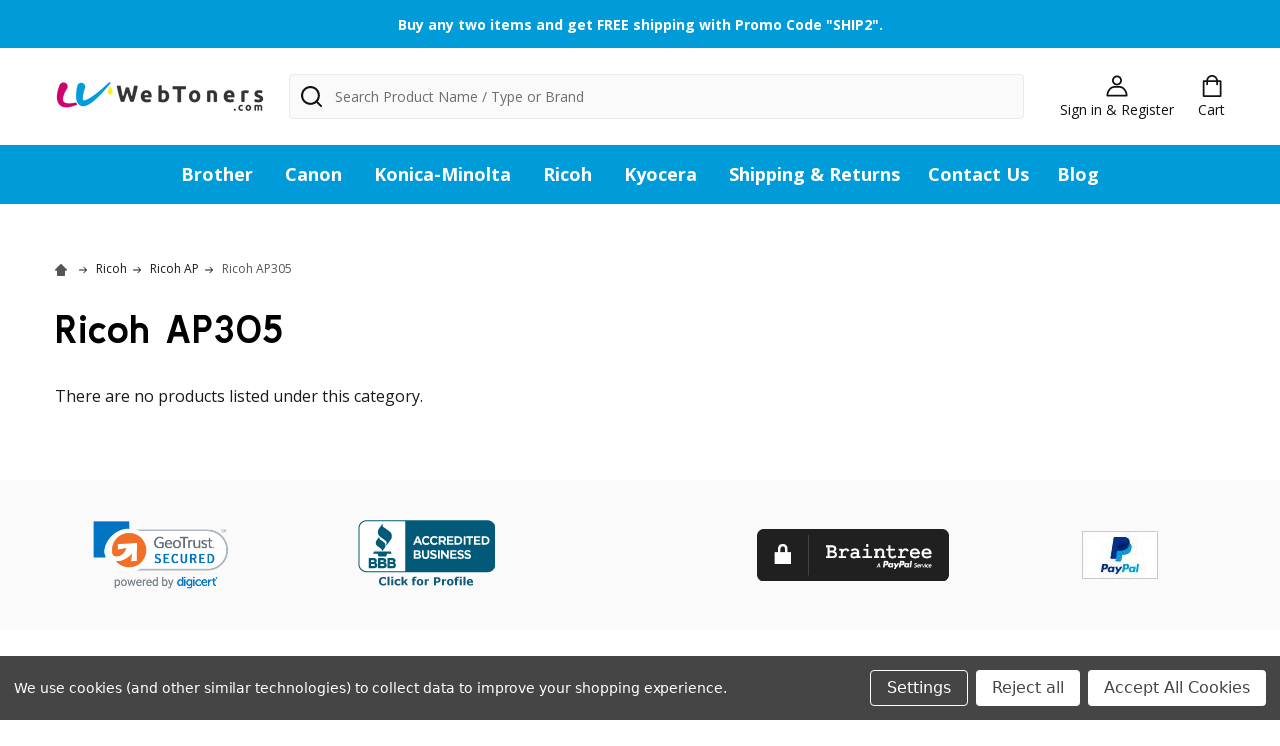

--- FILE ---
content_type: text/html; charset=UTF-8
request_url: https://webtoners.com/ricoh/ricoh-ap/ricoh-ap305/
body_size: 40114
content:


    <!DOCTYPE html>
<html class="no-js" lang="en">
    <head>
        <title>Ricoh - Ricoh AP - Ricoh AP305 - WebToners.com</title>
        <link rel="dns-prefetch preconnect" href="https://cdn11.bigcommerce.com/s-nfct2x90an" crossorigin><link rel="dns-prefetch preconnect" href="https://fonts.googleapis.com/" crossorigin><link rel="dns-prefetch preconnect" href="https://fonts.gstatic.com/" crossorigin>
        <meta name="keywords" content="TONERS,INKS,RICOH,CANON,BROTHER,printer supplies,cheap toners"><link rel='canonical' href='https://webtoners.com/ricoh/ricoh-ap/ricoh-ap305/' /><meta name='platform' content='bigcommerce.stencil' />
        
        

        <link href="https://cdn11.bigcommerce.com/s-nfct2x90an/product_images/icon10.jpg?t=1620543062" rel="shortcut icon">
        <meta name="viewport" content="width=device-width, initial-scale=1">

        <script>
            document.documentElement.className = document.documentElement.className.replace('no-js', 'js');
        </script>

        <script>
    function browserSupportsAllFeatures() {
        return window.Promise
            && window.fetch
            && window.URL
            && window.URLSearchParams
            && window.WeakMap
            // object-fit support
            && ('objectFit' in document.documentElement.style);
    }

    function loadScript(src) {
        var js = document.createElement('script');
        js.src = src;
        js.onerror = function () {
            console.error('Failed to load polyfill script ' + src);
        };
        document.head.appendChild(js);
    }

    if (!browserSupportsAllFeatures()) {
        loadScript('https://cdn11.bigcommerce.com/s-nfct2x90an/stencil/7f6d5020-d5b2-0139-5e47-32bcc22ed407/e/89da4c90-1f17-013d-b5f7-12b5b8dbf29b/dist/theme-bundle.polyfills.js');
    }
</script>
<!-- preload polyfill -->
<script>!function(n){"use strict";n.loadCSS||(n.loadCSS=function(){});var o=loadCSS.relpreload={};if(o.support=function(){var e;try{e=n.document.createElement("link").relList.supports("preload")}catch(t){e=!1}return function(){return e}}(),o.bindMediaToggle=function(t){var e=t.media||"all";function a(){t.addEventListener?t.removeEventListener("load",a):t.attachEvent&&t.detachEvent("onload",a),t.setAttribute("onload",null),t.media=e}t.addEventListener?t.addEventListener("load",a):t.attachEvent&&t.attachEvent("onload",a),setTimeout(function(){t.rel="stylesheet",t.media="only x"}),setTimeout(a,3e3)},o.poly=function(){if(!o.support())for(var t=n.document.getElementsByTagName("link"),e=0;e<t.length;e++){var a=t[e];"preload"!==a.rel||"style"!==a.getAttribute("as")||a.getAttribute("data-loadcss")||(a.setAttribute("data-loadcss",!0),o.bindMediaToggle(a))}},!o.support()){o.poly();var t=n.setInterval(o.poly,500);n.addEventListener?n.addEventListener("load",function(){o.poly(),n.clearInterval(t)}):n.attachEvent&&n.attachEvent("onload",function(){o.poly(),n.clearInterval(t)})}"undefined"!=typeof exports?exports.loadCSS=loadCSS:n.loadCSS=loadCSS}("undefined"!=typeof global?global:this);</script>
        
        <script>
            window.lazySizesConfig = window.lazySizesConfig || {};
            window.lazySizesConfig.loadMode = 1;
        </script>

        <script async src="https://cdn11.bigcommerce.com/s-nfct2x90an/stencil/7f6d5020-d5b2-0139-5e47-32bcc22ed407/e/89da4c90-1f17-013d-b5f7-12b5b8dbf29b/dist/theme-bundle.head_async.js"></script>

        <script src="https://ajax.googleapis.com/ajax/libs/webfont/1.6.26/webfont.js"></script>

        <script>
            WebFont.load({
                custom: {
                    families: ['Quicksand', 'Poppins', 'Roboto', 'Open Sans', 'Noto Sans', 'Lato', 'Montserrat', 'Source Sans Pro', 'Oswald', 'Raleway', 'PT Sans', 'Merriweather', 'Nunito', 'Rubik', 'Lora', 'Josefin Sans', 'Kulim Park']
                },
                classes: false
            });
        </script>

        <link href="https://fonts.googleapis.com/css?family=Kulim+Park:700,400%7COpen+Sans:400,300,600,700&display=swap" rel="stylesheet">
        <link data-stencil-stylesheet href="https://cdn11.bigcommerce.com/s-nfct2x90an/stencil/7f6d5020-d5b2-0139-5e47-32bcc22ed407/e/89da4c90-1f17-013d-b5f7-12b5b8dbf29b/css/theme-1fa8d960-191c-013a-ad67-7ad3924ebf69.css" rel="stylesheet">

        
        <!-- Start Tracking Code for analytics_facebook -->

<script data-bc-cookie-consent="4" type="text/plain">
!function(f,b,e,v,n,t,s){if(f.fbq)return;n=f.fbq=function(){n.callMethod?n.callMethod.apply(n,arguments):n.queue.push(arguments)};if(!f._fbq)f._fbq=n;n.push=n;n.loaded=!0;n.version='2.0';n.queue=[];t=b.createElement(e);t.async=!0;t.src=v;s=b.getElementsByTagName(e)[0];s.parentNode.insertBefore(t,s)}(window,document,'script','https://connect.facebook.net/en_US/fbevents.js');

fbq('set', 'autoConfig', 'false', '805010910120354');
fbq('dataProcessingOptions', []);
fbq('init', '805010910120354', {"external_id":"ce25a7a7-92c5-41ad-9772-3cb436c2b5c6"});
fbq('set', 'agent', 'bigcommerce', '805010910120354');

function trackEvents() {
    var pathName = window.location.pathname;

    fbq('track', 'PageView', {}, "");

    // Search events start -- only fire if the shopper lands on the /search.php page
    if (pathName.indexOf('/search.php') === 0 && getUrlParameter('search_query')) {
        fbq('track', 'Search', {
            content_type: 'product_group',
            content_ids: [],
            search_string: getUrlParameter('search_query')
        });
    }
    // Search events end

    // Wishlist events start -- only fire if the shopper attempts to add an item to their wishlist
    if (pathName.indexOf('/wishlist.php') === 0 && getUrlParameter('added_product_id')) {
        fbq('track', 'AddToWishlist', {
            content_type: 'product_group',
            content_ids: []
        });
    }
    // Wishlist events end

    // Lead events start -- only fire if the shopper subscribes to newsletter
    if (pathName.indexOf('/subscribe.php') === 0 && getUrlParameter('result') === 'success') {
        fbq('track', 'Lead', {});
    }
    // Lead events end

    // Registration events start -- only fire if the shopper registers an account
    if (pathName.indexOf('/login.php') === 0 && getUrlParameter('action') === 'account_created') {
        fbq('track', 'CompleteRegistration', {}, "");
    }
    // Registration events end

    

    function getUrlParameter(name) {
        var cleanName = name.replace(/[\[]/, '\[').replace(/[\]]/, '\]');
        var regex = new RegExp('[\?&]' + cleanName + '=([^&#]*)');
        var results = regex.exec(window.location.search);
        return results === null ? '' : decodeURIComponent(results[1].replace(/\+/g, ' '));
    }
}

if (window.addEventListener) {
    window.addEventListener("load", trackEvents, false)
}
</script>
<noscript><img height="1" width="1" style="display:none" alt="null" src="https://www.facebook.com/tr?id=805010910120354&ev=PageView&noscript=1&a=plbigcommerce1.2&eid="/></noscript>

<!-- End Tracking Code for analytics_facebook -->

<!-- Start Tracking Code for analytics_googleanalytics -->

<meta name="google-site-verification" content="FQ_cH5jZyNu7wKb0jd5xt3tzjWOu-zBf-xOpikdrSpU" />

<!-- Global site tag (gtag.js) - Google Analytics -->
<script data-bc-cookie-consent="3" type="text/plain" async src="https://www.googletagmanager.com/gtag/js?id=G-D7KZB2YSZ8"></script>
<script data-bc-cookie-consent="3" type="text/plain">
  window.dataLayer = window.dataLayer || [];
  function gtag(){dataLayer.push(arguments);}
  gtag('js', new Date());

  gtag('config', 'G-D7KZB2YSZ8');
</script>

<!-- End Tracking Code for analytics_googleanalytics -->


<script type="text/javascript" src="https://checkout-sdk.bigcommerce.com/v1/loader.js" defer ></script>
<script>window.consentManagerStoreConfig = function () { return {"storeName":"WebToners.com","privacyPolicyUrl":"","writeKey":null,"improvedConsentManagerEnabled":true,"AlwaysIncludeScriptsWithConsentTag":true}; };</script>
<script type="text/javascript" src="https://cdn11.bigcommerce.com/shared/js/bodl-consent-32a446f5a681a22e8af09a4ab8f4e4b6deda6487.js" integrity="sha256-uitfaufFdsW9ELiQEkeOgsYedtr3BuhVvA4WaPhIZZY=" crossorigin="anonymous" defer></script>
<script type="text/javascript" src="https://cdn11.bigcommerce.com/shared/js/storefront/consent-manager-config-3013a89bb0485f417056882e3b5cf19e6588b7ba.js" defer></script>
<script type="text/javascript" src="https://cdn11.bigcommerce.com/shared/js/storefront/consent-manager-08633fe15aba542118c03f6d45457262fa9fac88.js" defer></script>
<script type="text/javascript">
var BCData = {};
</script>
<!-- Global site tag (gtag.js) - Google Ads: AW-373471774 -->
<script data-bc-cookie-consent="3" type="text/plain" async src="https://www.googletagmanager.com/gtag/js?id=AW-373471774"></script>
<script data-bc-cookie-consent="3" type="text/plain">
  window.dataLayer = window.dataLayer || [];
  function gtag(){dataLayer.push(arguments);}
  gtag('js', new Date());

  gtag('config', 'AW-373471774');
  gtag('set', 'developer_id.dMjk3Nj', true);
</script>
<!-- GA4 Code Start: View Product Content -->
<script data-bc-cookie-consent="3" type="text/plain">
</script>

<script nonce="">
(function () {
    var xmlHttp = new XMLHttpRequest();

    xmlHttp.open('POST', 'https://bes.gcp.data.bigcommerce.com/nobot');
    xmlHttp.setRequestHeader('Content-Type', 'application/json');
    xmlHttp.send('{"store_id":"1001789186","timezone_offset":"-5.0","timestamp":"2025-12-18T02:06:56.80550200Z","visit_id":"6203b1dd-c908-4534-bf92-df460a07dfa0","channel_id":1}');
})();
</script>





        
        
        
            
            
            
            
            
            
            
            
            
            
            
            
        
        <!-- snippet location htmlhead -->
    </head>
    <body class="csscolumns supermarket-layout--default 
        supermarket-style--
        
        supermarket-pageType--category 
        supermarket-page--pages-category 
        
        
        
        
        
        
        " id="topOfPage">

        <!-- snippet location header -->

        <svg data-src="https://cdn11.bigcommerce.com/s-nfct2x90an/stencil/7f6d5020-d5b2-0139-5e47-32bcc22ed407/e/89da4c90-1f17-013d-b5f7-12b5b8dbf29b/img/icon-sprite.svg" class="icons-svg-sprite"></svg>

        <header class="header" role="banner" >

    <div class="beautify__topHeader">
        <div class="container">
            <div class="_contact">
            </div>
            <div class="_announce">
                <div data-content-region="header_top_announcement--global"><div data-layout-id="f581d62d-b88d-4474-a51d-efb7295d4d56">       <div data-sub-layout-container="6aa3fa74-0560-4b33-8ae9-0f9e743ca2a8" data-layout-name="Layout">
    <style data-container-styling="6aa3fa74-0560-4b33-8ae9-0f9e743ca2a8">
        [data-sub-layout-container="6aa3fa74-0560-4b33-8ae9-0f9e743ca2a8"] {
            box-sizing: border-box;
            display: flex;
            flex-wrap: wrap;
            z-index: 0;
            position: relative;
            padding-top: 0px;
            padding-right: 0px;
            padding-bottom: 0px;
            padding-left: 0px;
            margin-top: 0px;
            margin-right: 0px;
            margin-bottom: 0px;
            margin-left: 0px;
            border-width: px;
            border-style: ;
            border-color: ;
        }

        [data-sub-layout-container="6aa3fa74-0560-4b33-8ae9-0f9e743ca2a8"]:after {
            display: block;
            position: absolute;
            top: 0;
            left: 0;
            bottom: 0;
            right: 0;
            background-size: cover;
            z-index: ;
        }
    </style>

    <div data-sub-layout="d6663725-b9f3-42e1-a3bc-ab32078ea99e">
        <style data-column-styling="d6663725-b9f3-42e1-a3bc-ab32078ea99e">
            [data-sub-layout="d6663725-b9f3-42e1-a3bc-ab32078ea99e"] {
                display: flex;
                flex-direction: column;
                box-sizing: border-box;
                flex-basis: 100%;
                max-width: 100%;
                z-index: 0;
                position: relative;
                padding-top: 0px;
                padding-right: 10.5px;
                padding-bottom: 0px;
                padding-left: 10.5px;
                margin-top: 0px;
                margin-right: 0px;
                margin-bottom: 0px;
                margin-left: 0px;
                border-width: px;
                border-style: ;
                border-color: ;
                justify-content: center;
            }
            [data-sub-layout="d6663725-b9f3-42e1-a3bc-ab32078ea99e"]:after {
                display: block;
                position: absolute;
                top: 0;
                left: 0;
                bottom: 0;
                right: 0;
                background-size: cover;
                z-index: ;
            }
            @media only screen and (max-width: 700px) {
                [data-sub-layout="d6663725-b9f3-42e1-a3bc-ab32078ea99e"] {
                    flex-basis: 100%;
                    max-width: 100%;
                }
            }
        </style>
        <div data-widget-id="9b6e412a-1f63-40e8-bfcd-7352d245998a" data-placement-id="5d923573-3555-48e5-928d-0ec6758c3f1c" data-placement-status="ACTIVE"><style>
    .sd-simple-text-9b6e412a-1f63-40e8-bfcd-7352d245998a {
      padding-top: 0px;
      padding-right: 0px;
      padding-bottom: 0px;
      padding-left: 0px;

      margin-top: 0px;
      margin-right: 0px;
      margin-bottom: 0px;
      margin-left: 0px;

    }

    .sd-simple-text-9b6e412a-1f63-40e8-bfcd-7352d245998a * {
      margin: 0;
      padding: 0;

        color: rgba(255,255,255,1);
        font-family: inherit;
        font-weight: 700;
        font-size: 14px;
        min-height: 14px;

    }

    .sd-simple-text-9b6e412a-1f63-40e8-bfcd-7352d245998a {
        text-align: center;
    }

    #sd-simple-text-editable-9b6e412a-1f63-40e8-bfcd-7352d245998a {
      min-width: 14px;
      line-height: 1.5;
      display: inline-block;
    }

    #sd-simple-text-editable-9b6e412a-1f63-40e8-bfcd-7352d245998a[data-edit-mode="true"]:hover,
    #sd-simple-text-editable-9b6e412a-1f63-40e8-bfcd-7352d245998a[data-edit-mode="true"]:active,
    #sd-simple-text-editable-9b6e412a-1f63-40e8-bfcd-7352d245998a[data-edit-mode="true"]:focus {
      outline: 1px dashed #3C64F4;
    }

    #sd-simple-text-editable-9b6e412a-1f63-40e8-bfcd-7352d245998a strong,
    #sd-simple-text-editable-9b6e412a-1f63-40e8-bfcd-7352d245998a strong * {
      font-weight: bold;
    }

    #sd-simple-text-editable-9b6e412a-1f63-40e8-bfcd-7352d245998a a {
      color: inherit;
    }

    @supports (color: color-mix(in srgb, #000 50%, #fff 50%)) {
      #sd-simple-text-editable-9b6e412a-1f63-40e8-bfcd-7352d245998a a:hover,
      #sd-simple-text-editable-9b6e412a-1f63-40e8-bfcd-7352d245998a a:active,
      #sd-simple-text-editable-9b6e412a-1f63-40e8-bfcd-7352d245998a a:focus {
        color: color-mix(in srgb, currentColor 68%, white 32%);
      }
    }

    @supports not (color: color-mix(in srgb, #000 50%, #fff 50%)) {
      #sd-simple-text-editable-9b6e412a-1f63-40e8-bfcd-7352d245998a a:hover,
      #sd-simple-text-editable-9b6e412a-1f63-40e8-bfcd-7352d245998a a:active,
      #sd-simple-text-editable-9b6e412a-1f63-40e8-bfcd-7352d245998a a:focus {
        filter: brightness(2);
      }
    }
</style>

<div class="sd-simple-text-9b6e412a-1f63-40e8-bfcd-7352d245998a ">
  <div id="sd-simple-text-editable-9b6e412a-1f63-40e8-bfcd-7352d245998a" data-edit-mode="">
    <p>Buy any two items and get FREE shipping with Promo Code "SHIP2".</p>
  </div>
</div>

</div>
    </div>
</div>

</div></div>
            </div>
            <div class="_user">
            </div>
        </div>
    </div>
    <div class="beautify__mainHeader _hasImg _left">
        <div class="container">
                <div class="header-logo _isImg">
                    <a href="https://webtoners.com/" data-instantload='{"page":"home"}'>
            <div class="header-logo-image-container">
                <img class="header-logo-image" src="https://cdn11.bigcommerce.com/s-nfct2x90an/images/stencil/210x65/light-bg-png_1626325836__19527.original.png" srcset="https://cdn11.bigcommerce.com/s-nfct2x90an/images/stencil/210x65/light-bg-png_1626325836__19527.original.png 1x, https://cdn11.bigcommerce.com/s-nfct2x90an/images/stencil/420w/light-bg-png_1626325836__19527.original.png 2x" alt="WebToners.com" title="WebToners.com">
            </div>
</a>
                </div>

            <ul class="navUser-section">

                <li class="navUser-item navUser-item--account">
                        <a class="navUser-action" href="/login.php">
                            <svg class="icon"><use xlink:href="#icon-account" /></svg>
                            <span class="_label">
                                Sign in
                                    &amp; Register
                            </span>
                        </a>
                </li>
            
            
                <li class="navUser-item navUser-item--compare">
                    <a class="navUser-action navUser-action--compare" href="/compare" data-compare-nav>
                        <svg class="icon"><use xlink:href="#icon-compare" /></svg>
                        <span class="_label">Compare <span class="countPill countPill--positive countPill--alt"></span></span>
                        
                    </a>
                </li>
                
            
                <li class="navUser-item navUser-item--cart">
                    <a
                        class="navUser-action navUser-action--cart"
                        data-cart-preview
                        data-dropdown="cart-preview-dropdown"
                        data-options="align:right"
                        href="/cart.php"
                        title="Cart">
                        <svg class="icon"><use xlink:href="#icon-cart" /></svg>
                        <span class="_label">Cart</span> <span class="countPill cart-quantity"></span>
                    </a>
                    <div class="dropdown-menu" id="cart-preview-dropdown" data-dropdown-content aria-hidden="true"></div>
                </li>
            </ul>

            <div class="_searchBar">
                <a href="#" class="mobileMenu-toggle" data-mobile-menu-toggle="menu">
                    <span class="mobileMenu-toggleIcon"><span class="_icon"></span></span>
                    <span class="_label">Menu</span>
                </a>
                <div class="beautify__quickSearch is-open" data-prevent-quick-search-close>
    <!-- snippet location forms_search -->
    <form class="form" action="/search.php">
        <fieldset class="form-fieldset">
            <div class="form-field">
                <label class="is-srOnly" for="search_query">Search</label>
                <div class="form-prefixPostfix">
                    <input class="form-input" data-search-quick name="search_query" id="search_query" data-error-message="Search field cannot be empty." placeholder="Search Product Name / Type or Brand" autocomplete="off">
                    <button type="button" class="button _close" data-quick-search-close><svg class="icon"><use xlink:href="#icon-close"></use></svg><span class="sr-only">Close</span></button>
                    <svg class="icon _searchIcon"><use xlink:href="#icon-bs-search"></use></svg>
                </div>
            </div>
        </fieldset>
    </form>
</div>
            </div>

        </div>
    </div>

    <div class="navPages-container-overlay"></div>
    <div class="navPages-container" id="menu" data-menu>
        <div class="navPages-container-header">
            <span class="_heading">Menu</span>
            <a href="#" class="mobileMenu-toggle" data-mobile-menu-toggle="menu" title="Close"><span class="mobileMenu-toggleIcon"><span class="_icon"></span></span></a>
        </div>
        <div class="container" id="bf-fix-menu-mobile">
            <nav class="navPages">

        <ul class="beautify__welcome">
            <li class="_item">
                <a class="_action" href="/login.php">Sign in</a>
                    <a class="_action" href="/login.php?action=create_account">Register</a>
            </li>
        </ul>


    <ul class="navPages-list">
                    <li class="navPages-item">
                        <a class="navPages-action-toggle" href="#"
    data-collapsible="navPages-31">
    <span class="_more">More <svg class="icon"><use xlink:href="#icon-add"></use></svg></span>
    <span class="_less">Less <svg class="icon"><use xlink:href="#icon-remove"></use></svg></span>
</a>
<a class="navPages-action has-subMenu " href="https://webtoners.com/brother-LlwR"
    href="https://webtoners.com/brother-LlwR"
    data-instantload
    
>Brother</a>
<a class="navPages-action-toggle-desktop" href="#" data-collapsible="navPages-31" title="More"><svg class="icon"><use xlink:href="#icon-caret-down"></use></svg></a>
<div class="navPage-subMenu
    " id="navPages-31">
    <ul class="navPage-subMenu-list">
            <!-- 0 -->
            <li class="navPage-subMenu-item">
                    <a class="navPages-action-toggle" href="#"
                        data-collapsible="navPages-32">
                        <span class="_more">More <svg class="icon"><use xlink:href="#icon-add"></use></svg></span>
                        <span class="_less">Less <svg class="icon"><use xlink:href="#icon-remove"></use></svg></span>
                    </a>
                    <a
                        class="navPage-subMenu-action has-subMenu"
                        href="https://webtoners.com/brother-dcp"
                        data-instantload
                        
                    >Brother DCP</a>
                    <a class="navPages-action-toggle-desktop" href="#" data-collapsible="navPages-32" title="More"><svg class="icon"><use xlink:href="#icon-caret-down"></use></svg></a>
                    <ul class="navPage-childList" id="navPages-32">
                            <!-- 1 -->
                            <li class="navPage-childList-item">
                                    <a class="navPage-childList-action" data-instantload href="https://webtoners.com/brother/brother-dcp/brother-dcp-255cw/" >Brother DCP-255CW</a>
                            </li>
                            <!-- 2 -->
                            <li class="navPage-childList-item">
                                    <a class="navPage-childList-action" data-instantload href="https://webtoners.com/brother/brother-dcp/brother-dcp-295cn/" >Brother DCP-295CN</a>
                            </li>
                            <!-- 3 -->
                            <li class="navPage-childList-item">
                                    <a class="navPage-childList-action" data-instantload href="https://webtoners.com/brother/brother-dcp/brother-dcp-585c/" >Brother DCP-585C</a>
                            </li>
                            <!-- 4 -->
                            <li class="navPage-childList-item">
                                    <a class="navPage-childList-action" data-instantload href="https://webtoners.com/brother/brother-dcp/brother-dcp-7060d/" >Brother DCP-7060D</a>
                            </li>
                            <!-- 5 -->
                            <li class="navPage-childList-item">
                                    <a class="navPage-childList-action" data-instantload href="https://webtoners.com/brother/brother-dcp/brother-dcp-7065dn/" >Brother DCP-7065DN</a>
                            </li>
                            <!-- 6 -->
                            <li class="navPage-childList-item">
                                    <a class="navPage-childList-action" data-instantload href="https://webtoners.com/brother/brother-dcp/brother-dcp-8025dn/" >Brother DCP-8025DN</a>
                            </li>
                            <!-- 7 -->
                            <li class="navPage-childList-item">
                                    <a class="navPage-childList-action" data-instantload href="https://webtoners.com/brother/brother-dcp/brother-dcp-8040lt/" >Brother DCP-8040LT</a>
                            </li>
                            <!-- 8 -->
                            <li class="navPage-childList-item">
                                    <a class="navPage-childList-action" data-instantload href="https://webtoners.com/brother/brother-dcp/brother-dcp-8045dn/" >Brother DCP-8045DN</a>
                            </li>
                            <!-- 9 -->
                            <li class="navPage-childList-item">
                                    <a class="navPage-childList-action" data-instantload href="https://webtoners.com/brother/brother-dcp/brother-dcp-j140w/" >Brother DCP-J140W</a>
                            </li>
                            <!-- 10 -->
                            <li class="navPage-childList-item">
                                    <a class="navPage-childList-action" data-instantload href="https://webtoners.com/dcp-j152w" >Brother DCP-J152W</a>
                            </li>
                            <!-- 11 -->
                            <li class="navPage-childList-item">
                                    <a class="navPage-childList-action" data-instantload href="https://webtoners.com/brother/brother-dcp/dcp-l2520dw/" >Brother DCP-L2520DW</a>
                            </li>
                            <!-- 12 -->
                            <li class="navPage-childList-item">
                                    <a class="navPage-childList-action" data-instantload href="https://webtoners.com/brother/brother-dcp/brother-dcp-l2540dn/" >Brother DCP-L2540DN</a>
                            </li>
                            <!-- 13 -->
                            <li class="navPage-childList-item">
                                    <a class="navPage-childList-action" data-instantload href="https://webtoners.com/brother/brother-dcp/dcp-l2540dw/" >Brother DCP-L2540DW</a>
                            </li>
                            <!-- 14 -->
                            <li class="navPage-childList-item">
                                    <a class="navPage-childList-action" data-instantload href="https://webtoners.com/brother/brother-dcp/brother-dcp-l2550dw/" >Brother DCP-L2550DW</a>
                            </li>
                            <!-- 15 -->
                            <li class="navPage-childList-item">
                                    <a class="navPage-childList-action" data-instantload href="https://webtoners.com/brother/brother-dcp/brother-dcp-l5500dn/" >Brother DCP-L5500DN</a>
                            </li>
                            <!-- 16 -->
                            <li class="navPage-childList-item">
                                    <a class="navPage-childList-action" data-instantload href="https://webtoners.com/brother/brother-dcp/brother-dcp-l5600dn/" >Brother DCP-L5600DN</a>
                            </li>
                            <!-- 17 -->
                            <li class="navPage-childList-item">
                                    <a class="navPage-childList-action" data-instantload href="https://webtoners.com/brother/brother-dcp/brother-dcp-l5650dn/" >Brother DCP-L5650DN</a>
                            </li>
                            <!-- 18 -->
                            <li class="navPage-childList-item">
                                    <a class="navPage-childList-action" data-instantload href="https://webtoners.com/brother/brother-dcp/brother-l2340dw/" >Brother L2340DW</a>
                            </li>
                            <!-- 19 -->
                            <li class="navPage-childList-item">
                                    <a class="navPage-childList-action" data-instantload href="https://webtoners.com/brother/brother-dcp/brother-l2720dw/" >Brother L2720DW</a>
                            </li>
                            <!-- 20 -->
                            <li class="navPage-childList-item">
                                    <a class="navPage-childList-action" data-instantload href="https://webtoners.com/brother/brother-dcp/brother-l2740dw/" >Brother L2740DW</a>
                            </li>
                            <!-- 21 -->
                            <li class="navPage-childList-item">
                                    <a class="navPage-childList-action" data-instantload href="https://webtoners.com/brother/brother-dcp/brotherdcp-l2520d/" >BrotherDCP-L2520D</a>
                            </li>
                            <!-- 22 -->
                            <li class="navPage-childList-item">
                                    <a class="navPage-childList-action" data-instantload href="https://webtoners.com/dcp-1000" >DCP-1000</a>
                            </li>
                            <!-- 23 -->
                            <li class="navPage-childList-item">
                                    <a class="navPage-childList-action" data-instantload href="https://webtoners.com/dcp-1200" >DCP-1200</a>
                            </li>
                            <!-- 24 -->
                            <li class="navPage-childList-item">
                                    <a class="navPage-childList-action" data-instantload href="https://webtoners.com/dcp-1400" >DCP-1400</a>
                            </li>
                            <!-- 25 -->
                            <li class="navPage-childList-item">
                                    <a class="navPage-childList-action" data-instantload href="https://webtoners.com/dcp-165c" >DCP-165C</a>
                            </li>
                            <!-- 26 -->
                            <li class="navPage-childList-item">
                                    <a class="navPage-childList-action" data-instantload href="https://webtoners.com/dcp-375cw" >DCP-375CW</a>
                            </li>
                            <!-- 27 -->
                            <li class="navPage-childList-item">
                                    <a class="navPage-childList-action" data-instantload href="https://webtoners.com/dcp-385cn" >DCP-385CN</a>
                            </li>
                            <!-- 28 -->
                            <li class="navPage-childList-item">
                                    <a class="navPage-childList-action" data-instantload href="https://webtoners.com/dcp-395cn" >DCP-395CN</a>
                            </li>
                            <!-- 29 -->
                            <li class="navPage-childList-item">
                                    <a class="navPage-childList-action" data-instantload href="https://webtoners.com/dcp-585cw" >DCP-585CW</a>
                            </li>
                            <!-- 30 -->
                            <li class="navPage-childList-item">
                                    <a class="navPage-childList-action" data-instantload href="https://webtoners.com/dcp-7020" >DCP-7020</a>
                            </li>
                            <!-- 31 -->
                            <li class="navPage-childList-item">
                                    <a class="navPage-childList-action" data-instantload href="https://webtoners.com/dcp-7030" >DCP-7030</a>
                            </li>
                            <!-- 32 -->
                            <li class="navPage-childList-item">
                                    <a class="navPage-childList-action" data-instantload href="https://webtoners.com/dcp-7040" >DCP-7040</a>
                            </li>
                            <!-- 33 -->
                            <li class="navPage-childList-item">
                                    <a class="navPage-childList-action" data-instantload href="https://webtoners.com/dcp-8020" >DCP-8020</a>
                            </li>
                            <!-- 34 -->
                            <li class="navPage-childList-item">
                                    <a class="navPage-childList-action" data-instantload href="https://webtoners.com/dcp-8025d" >DCP-8025D</a>
                            </li>
                            <!-- 35 -->
                            <li class="navPage-childList-item">
                                    <a class="navPage-childList-action" data-instantload href="https://webtoners.com/dcp-8040" >DCP-8040</a>
                            </li>
                            <!-- 36 -->
                            <li class="navPage-childList-item">
                                    <a class="navPage-childList-action" data-instantload href="https://webtoners.com/dcp-8045d" >DCP-8045D</a>
                            </li>
                            <!-- 37 -->
                            <li class="navPage-childList-item">
                                    <a class="navPage-childList-action" data-instantload href="https://webtoners.com/dcp-8060" >DCP-8060</a>
                            </li>
                            <!-- 38 -->
                            <li class="navPage-childList-item">
                                    <a class="navPage-childList-action" data-instantload href="https://webtoners.com/dcp-8065dn" >DCP-8065DN</a>
                            </li>
                            <!-- 39 -->
                            <li class="navPage-childList-item">
                                    <a class="navPage-childList-action" data-instantload href="https://webtoners.com/dcp-8080dn" >DCP-8080DN</a>
                            </li>
                            <!-- 40 -->
                            <li class="navPage-childList-item">
                                    <a class="navPage-childList-action" data-instantload href="https://webtoners.com/dcp-8085dn" >DCP-8085DN</a>
                            </li>
                            <!-- 41 -->
                            <li class="navPage-childList-item">
                                    <a class="navPage-childList-action" data-instantload href="https://webtoners.com/dcp-8110dn" >DCP-8110DN</a>
                            </li>
                            <!-- 42 -->
                            <li class="navPage-childList-item">
                                    <a class="navPage-childList-action" data-instantload href="https://webtoners.com/dcp-8150dn" >DCP-8150DN</a>
                            </li>
                            <!-- 43 -->
                            <li class="navPage-childList-item">
                                    <a class="navPage-childList-action" data-instantload href="https://webtoners.com/dcp-8155dn" >DCP-8155DN</a>
                            </li>
                            <!-- 44 -->
                            <li class="navPage-childList-item">
                                    <a class="navPage-childList-action" data-instantload href="https://webtoners.com/dcp-9040cn" >DCP-9040CN</a>
                            </li>
                            <!-- 45 -->
                            <li class="navPage-childList-item">
                                    <a class="navPage-childList-action" data-instantload href="https://webtoners.com/dcp-9045cdn" >DCP-9045CDN</a>
                            </li>
                            <!-- 46 -->
                            <li class="navPage-childList-item">
                                    <a class="navPage-childList-action" data-instantload href="https://webtoners.com/dcp-j125" >DCP-J125</a>
                            </li>
                    </ul>
            </li>
            <!-- 47 -->
            <li class="navPage-subMenu-item">
                    <a class="navPages-action-toggle" href="#"
                        data-collapsible="navPages-64">
                        <span class="_more">More <svg class="icon"><use xlink:href="#icon-add"></use></svg></span>
                        <span class="_less">Less <svg class="icon"><use xlink:href="#icon-remove"></use></svg></span>
                    </a>
                    <a
                        class="navPage-subMenu-action has-subMenu"
                        href="https://webtoners.com/brother-hl"
                        data-instantload
                        
                    >Brother HL</a>
                    <a class="navPages-action-toggle-desktop" href="#" data-collapsible="navPages-64" title="More"><svg class="icon"><use xlink:href="#icon-caret-down"></use></svg></a>
                    <ul class="navPage-childList" id="navPages-64">
                            <!-- 48 -->
                            <li class="navPage-childList-item">
                                    <a class="navPage-childList-action" data-instantload href="https://webtoners.com/brother/brother-hl/brother-hl-1240dx/" >Brother HL-1240DX</a>
                            </li>
                            <!-- 49 -->
                            <li class="navPage-childList-item">
                                    <a class="navPage-childList-action" data-instantload href="https://webtoners.com/brother/brother-hl/brother-hl-1250lt/" >Brother HL-1250LT</a>
                            </li>
                            <!-- 50 -->
                            <li class="navPage-childList-item">
                                    <a class="navPage-childList-action" data-instantload href="https://webtoners.com/brother/brother-hl/brother-hl-1270/" >Brother HL-1270</a>
                            </li>
                            <!-- 51 -->
                            <li class="navPage-childList-item">
                                    <a class="navPage-childList-action" data-instantload href="https://webtoners.com/brother/brother-hl/brother-hl-1270nlt/" >Brother HL-1270NLT</a>
                            </li>
                            <!-- 52 -->
                            <li class="navPage-childList-item">
                                    <a class="navPage-childList-action" data-instantload href="https://webtoners.com/brother/brother-hl/brother-hl-1450lt/" >Brother HL-1450LT</a>
                            </li>
                            <!-- 53 -->
                            <li class="navPage-childList-item">
                                    <a class="navPage-childList-action" data-instantload href="https://webtoners.com/brother/brother-hl/brother-hl-1470/" >Brother HL-1470</a>
                            </li>
                            <!-- 54 -->
                            <li class="navPage-childList-item">
                                    <a class="navPage-childList-action" data-instantload href="https://webtoners.com/brother/brother-hl/brother-hl-1650lt/" >Brother HL-1650LT</a>
                            </li>
                            <!-- 55 -->
                            <li class="navPage-childList-item">
                                    <a class="navPage-childList-action" data-instantload href="https://webtoners.com/brother/brother-hl/brother-hl-1650n/" >Brother HL-1650N</a>
                            </li>
                            <!-- 56 -->
                            <li class="navPage-childList-item">
                                    <a class="navPage-childList-action" data-instantload href="https://webtoners.com/brother/brother-hl/brother-hl-1670/" >Brother HL-1670</a>
                            </li>
                            <!-- 57 -->
                            <li class="navPage-childList-item">
                                    <a class="navPage-childList-action" data-instantload href="https://webtoners.com/brother/brother-hl/brother-hl-1670nlt/" >Brother HL-1670NLT</a>
                            </li>
                            <!-- 58 -->
                            <li class="navPage-childList-item">
                                    <a class="navPage-childList-action" data-instantload href="https://webtoners.com/brother/brother-hl/brother-hl-1850lt/" >Brother HL-1850LT</a>
                            </li>
                            <!-- 59 -->
                            <li class="navPage-childList-item">
                                    <a class="navPage-childList-action" data-instantload href="https://webtoners.com/brother/brother-hl/brother-hl-1870/" >Brother HL-1870</a>
                            </li>
                            <!-- 60 -->
                            <li class="navPage-childList-item">
                                    <a class="navPage-childList-action" data-instantload href="https://webtoners.com/brother/brother-hl/brother-hl-1870nlt/" >Brother HL-1870NLT</a>
                            </li>
                            <!-- 61 -->
                            <li class="navPage-childList-item">
                                    <a class="navPage-childList-action" data-instantload href="https://webtoners.com/brother/brother-hl/brother-hl-2040n/" >Brother HL-2040N</a>
                            </li>
                            <!-- 62 -->
                            <li class="navPage-childList-item">
                                    <a class="navPage-childList-action" data-instantload href="https://webtoners.com/brother/brother-hl/brother-hl-2040r/" >Brother HL-2040R</a>
                            </li>
                            <!-- 63 -->
                            <li class="navPage-childList-item">
                                    <a class="navPage-childList-action" data-instantload href="https://webtoners.com/brother/brother-hl/brother-hl-2070/" >Brother HL-2070</a>
                            </li>
                            <!-- 64 -->
                            <li class="navPage-childList-item">
                                    <a class="navPage-childList-action" data-instantload href="https://webtoners.com/brother/brother-hl/brother-hl-2070cn/" >Brother HL-2070CN</a>
                            </li>
                            <!-- 65 -->
                            <li class="navPage-childList-item">
                                    <a class="navPage-childList-action" data-instantload href="https://webtoners.com/brother/brother-hl/brother-hl-2070dw/" >Brother HL-2070DW</a>
                            </li>
                            <!-- 66 -->
                            <li class="navPage-childList-item">
                                    <a class="navPage-childList-action" data-instantload href="https://webtoners.com/brother/brother-hl/brother-hl-2070nr/" >Brother HL-2070NR</a>
                            </li>
                            <!-- 67 -->
                            <li class="navPage-childList-item">
                                    <a class="navPage-childList-action" data-instantload href="https://webtoners.com/hl-2220" >Brother HL-2220</a>
                            </li>
                            <!-- 68 -->
                            <li class="navPage-childList-item">
                                    <a class="navPage-childList-action" data-instantload href="https://webtoners.com/hl-2230" >Brother HL-2230</a>
                            </li>
                            <!-- 69 -->
                            <li class="navPage-childList-item">
                                    <a class="navPage-childList-action" data-instantload href="https://webtoners.com/brother/brother-hl/brother-hl-2240/" >Brother HL-2240</a>
                            </li>
                            <!-- 70 -->
                            <li class="navPage-childList-item">
                                    <a class="navPage-childList-action" data-instantload href="https://webtoners.com/hl-2240d" >Brother HL-2240D</a>
                            </li>
                            <!-- 71 -->
                            <li class="navPage-childList-item">
                                    <a class="navPage-childList-action" data-instantload href="https://webtoners.com/hl-2270dw" >Brother HL-2270DW</a>
                            </li>
                            <!-- 72 -->
                            <li class="navPage-childList-item">
                                    <a class="navPage-childList-action" data-instantload href="https://webtoners.com/brother/brother-hl/brother-hl-2275dw/" >Brother HL-2275DW</a>
                            </li>
                            <!-- 73 -->
                            <li class="navPage-childList-item">
                                    <a class="navPage-childList-action" data-instantload href="https://webtoners.com/brother/brother-hl/brother-hl-2280dw/" >Brother HL-2280DW</a>
                            </li>
                            <!-- 74 -->
                            <li class="navPage-childList-item">
                                    <a class="navPage-childList-action" data-instantload href="https://webtoners.com/brother/brother-hl/brother-hl-3040cw/" >Brother HL-3040CW</a>
                            </li>
                            <!-- 75 -->
                            <li class="navPage-childList-item">
                                    <a class="navPage-childList-action" data-instantload href="https://webtoners.com/hl-3140cw" >Brother HL-3140CW</a>
                            </li>
                            <!-- 76 -->
                            <li class="navPage-childList-item">
                                    <a class="navPage-childList-action" data-instantload href="https://webtoners.com/hl-3170cdw" >Brother HL-3170CDW</a>
                            </li>
                            <!-- 77 -->
                            <li class="navPage-childList-item">
                                    <a class="navPage-childList-action" data-instantload href="https://webtoners.com/brother/brother-hl/brother-hl-3180cdw/" >Brother HL-3180CDW</a>
                            </li>
                            <!-- 78 -->
                            <li class="navPage-childList-item">
                                    <a class="navPage-childList-action" data-instantload href="https://webtoners.com/brother/brother-hl/brother-hl-5050/" >Brother HL-5050</a>
                            </li>
                            <!-- 79 -->
                            <li class="navPage-childList-item">
                                    <a class="navPage-childList-action" data-instantload href="https://webtoners.com/brother/brother-hl/brother-hl-5050lt/" >Brother HL-5050LT</a>
                            </li>
                            <!-- 80 -->
                            <li class="navPage-childList-item">
                                    <a class="navPage-childList-action" data-instantload href="https://webtoners.com/brother/brother-hl/brother-hl-5140lt/" >Brother HL-5140LT</a>
                            </li>
                            <!-- 81 -->
                            <li class="navPage-childList-item">
                                    <a class="navPage-childList-action" data-instantload href="https://webtoners.com/brother/brother-hl/brother-hl-5170dnlt/" >Brother HL-5170DNLT</a>
                            </li>
                            <!-- 82 -->
                            <li class="navPage-childList-item">
                                    <a class="navPage-childList-action" data-instantload href="https://webtoners.com/brother/brother-hl/brother-hl-5170n/" >Brother HL-5170N</a>
                            </li>
                            <!-- 83 -->
                            <li class="navPage-childList-item">
                                    <a class="navPage-childList-action" data-instantload href="https://webtoners.com/brother/brother-hl/brother-hl-5240l/" >Brother HL-5240L</a>
                            </li>
                            <!-- 84 -->
                            <li class="navPage-childList-item">
                                    <a class="navPage-childList-action" data-instantload href="https://webtoners.com/brother/brother-hl/brother-hl-5250dnhy/" >Brother HL-5250DNHY</a>
                            </li>
                            <!-- 85 -->
                            <li class="navPage-childList-item">
                                    <a class="navPage-childList-action" data-instantload href="https://webtoners.com/brother/brother-hl/hl-l2300d/" >Brother HL-L2300D</a>
                            </li>
                            <!-- 86 -->
                            <li class="navPage-childList-item">
                                    <a class="navPage-childList-action" data-instantload href="https://webtoners.com/brother/brother-hl/brother-hl-l2305w/" >Brother HL-L2305W</a>
                            </li>
                            <!-- 87 -->
                            <li class="navPage-childList-item">
                                    <a class="navPage-childList-action" data-instantload href="https://webtoners.com/brother/brother-hl/brother-hl-l2315dw/" >Brother HL-L2315DW</a>
                            </li>
                            <!-- 88 -->
                            <li class="navPage-childList-item">
                                    <a class="navPage-childList-action" data-instantload href="https://webtoners.com/brother/brother-hl/brother-hl-l2320d/" >Brother HL-L2320D</a>
                            </li>
                            <!-- 89 -->
                            <li class="navPage-childList-item">
                                    <a class="navPage-childList-action" data-instantload href="https://webtoners.com/brother/brother-hl/brother-hl-l2340dw/" >Brother HL-L2340DW</a>
                            </li>
                            <!-- 90 -->
                            <li class="navPage-childList-item">
                                    <a class="navPage-childList-action" data-instantload href="https://webtoners.com/brother/brother-hl/brother-hl-l2350dw/" >Brother HL-L2350DW</a>
                            </li>
                            <!-- 91 -->
                            <li class="navPage-childList-item">
                                    <a class="navPage-childList-action" data-instantload href="https://webtoners.com/brother/brother-hl/brother-hl-l2360dn/" >Brother HL-L2360DN</a>
                            </li>
                            <!-- 92 -->
                            <li class="navPage-childList-item">
                                    <a class="navPage-childList-action" data-instantload href="https://webtoners.com/brother/brother-hl/brother-hl-l2360dw/" >Brother HL-L2360DW</a>
                            </li>
                            <!-- 93 -->
                            <li class="navPage-childList-item">
                                    <a class="navPage-childList-action" data-instantload href="https://webtoners.com/brother/brother-hl/brother-hl-l2370dw/" >Brother HL-L2370DW</a>
                            </li>
                            <!-- 94 -->
                            <li class="navPage-childList-item">
                                    <a class="navPage-childList-action" data-instantload href="https://webtoners.com/brother/brother-hl/brother-hl-l2370dw-xl/" >Brother HL-L2370DW XL</a>
                            </li>
                            <!-- 95 -->
                            <li class="navPage-childList-item">
                                    <a class="navPage-childList-action" data-instantload href="https://webtoners.com/brother/brother-hl/hl-l2380dw/" >Brother HL-L2380DW</a>
                            </li>
                            <!-- 96 -->
                            <li class="navPage-childList-item">
                                    <a class="navPage-childList-action" data-instantload href="https://webtoners.com/brother/brother-hl/brother-hl-l2390dw/" >Brother HL-L2390DW</a>
                            </li>
                            <!-- 97 -->
                            <li class="navPage-childList-item">
                                    <a class="navPage-childList-action" data-instantload href="https://webtoners.com/brother/brother-hl/brother-hl-l2395dw/" >Brother HL-L2395DW</a>
                            </li>
                            <!-- 98 -->
                            <li class="navPage-childList-item">
                                    <a class="navPage-childList-action" data-instantload href="https://webtoners.com/brother/brother-hl/brother-hl-l3210cw/" >Brother HL-L3210CW</a>
                            </li>
                            <!-- 99 -->
                            <li class="navPage-childList-item">
                                    <a class="navPage-childList-action" data-instantload href="https://webtoners.com/brother/brother-hl/brother-hl-l3230cdw/" >Brother HL-L3230CDW</a>
                            </li>
                            <!-- 100 -->
                            <li class="navPage-childList-item">
                                    <a class="navPage-childList-action" data-instantload href="https://webtoners.com/brother/brother-hl/brother-hl-l3270cdw/" >Brother HL-L3270CDW</a>
                            </li>
                            <!-- 101 -->
                            <li class="navPage-childList-item">
                                    <a class="navPage-childList-action" data-instantload href="https://webtoners.com/brother/brother-hl/brother-hl-l3290cdw/" >Brother HL-L3290CDW</a>
                            </li>
                            <!-- 102 -->
                            <li class="navPage-childList-item">
                                    <a class="navPage-childList-action" data-instantload href="https://webtoners.com/brother/brother-hl/brother-hl-l5000d/" >Brother HL-L5000D</a>
                            </li>
                            <!-- 103 -->
                            <li class="navPage-childList-item">
                                    <a class="navPage-childList-action" data-instantload href="https://webtoners.com/brother/brother-hl/brother-hl-l5100dn/" >Brother HL-L5100DN</a>
                            </li>
                            <!-- 104 -->
                            <li class="navPage-childList-item">
                                    <a class="navPage-childList-action" data-instantload href="https://webtoners.com/brother/brother-hl/brother-hl-l5200dw/" >Brother HL-L5200DW</a>
                            </li>
                            <!-- 105 -->
                            <li class="navPage-childList-item">
                                    <a class="navPage-childList-action" data-instantload href="https://webtoners.com/brother/brother-hl/brother-hl-l5200dwt/" >Brother HL-L5200DWT</a>
                            </li>
                            <!-- 106 -->
                            <li class="navPage-childList-item">
                                    <a class="navPage-childList-action" data-instantload href="https://webtoners.com/brother/brother-hl/brother-hl-l6200dw/" >Brother HL-L6200DW</a>
                            </li>
                            <!-- 107 -->
                            <li class="navPage-childList-item">
                                    <a class="navPage-childList-action" data-instantload href="https://webtoners.com/brother/brother-hl/brother-hl-l6200dwt/" >Brother HL-L6200DWT</a>
                            </li>
                            <!-- 108 -->
                            <li class="navPage-childList-item">
                                    <a class="navPage-childList-action" data-instantload href="https://webtoners.com/brother/brother-hl/brother-hl-l6250dw/" >Brother HL-L6250DW</a>
                            </li>
                            <!-- 109 -->
                            <li class="navPage-childList-item">
                                    <a class="navPage-childList-action" data-instantload href="https://webtoners.com/brother/brother-hl/brother-hl-l6300dw/" >Brother HL-L6300DW</a>
                            </li>
                            <!-- 110 -->
                            <li class="navPage-childList-item">
                                    <a class="navPage-childList-action" data-instantload href="https://webtoners.com/brother/brother-hl/brother-hl-l6400dw/" >Brother HL-L6400DW</a>
                            </li>
                            <!-- 111 -->
                            <li class="navPage-childList-item">
                                    <a class="navPage-childList-action" data-instantload href="https://webtoners.com/brother/brother-hl/brother-hl-l6400dwt/" >Brother HL-L6400DWT</a>
                            </li>
                            <!-- 112 -->
                            <li class="navPage-childList-item">
                                    <a class="navPage-childList-action" data-instantload href="https://webtoners.com/brother/brother-hl/brother-hl-l8260cdw/" >Brother HL-L8260CDW</a>
                            </li>
                            <!-- 113 -->
                            <li class="navPage-childList-item">
                                    <a class="navPage-childList-action" data-instantload href="https://webtoners.com/brother/brother-hl/brother-hl-l8360cdw/" >Brother HL-L8360CDW</a>
                            </li>
                            <!-- 114 -->
                            <li class="navPage-childList-item">
                                    <a class="navPage-childList-action" data-instantload href="https://webtoners.com/brother/brother-hl/brother-hl-l8360cdwt/" >Brother HL-L8360CDWT</a>
                            </li>
                            <!-- 115 -->
                            <li class="navPage-childList-item">
                                    <a class="navPage-childList-action" data-instantload href="https://webtoners.com/brother/brother-hl/brother-hl-l9310cdw/" >Brother HL-L9310CDW</a>
                            </li>
                            <!-- 116 -->
                            <li class="navPage-childList-item">
                                    <a class="navPage-childList-action" data-instantload href="https://webtoners.com/hl-1230" >HL-1230</a>
                            </li>
                            <!-- 117 -->
                            <li class="navPage-childList-item">
                                    <a class="navPage-childList-action" data-instantload href="https://webtoners.com/hl-1240" >HL-1240</a>
                            </li>
                            <!-- 118 -->
                            <li class="navPage-childList-item">
                                    <a class="navPage-childList-action" data-instantload href="https://webtoners.com/hl-1250" >HL-1250</a>
                            </li>
                            <!-- 119 -->
                            <li class="navPage-childList-item">
                                    <a class="navPage-childList-action" data-instantload href="https://webtoners.com/hl-1270n" >HL-1270N</a>
                            </li>
                            <!-- 120 -->
                            <li class="navPage-childList-item">
                                    <a class="navPage-childList-action" data-instantload href="https://webtoners.com/hl-1435" >HL-1435</a>
                            </li>
                            <!-- 121 -->
                            <li class="navPage-childList-item">
                                    <a class="navPage-childList-action" data-instantload href="https://webtoners.com/hl-1440" >HL-1440</a>
                            </li>
                            <!-- 122 -->
                            <li class="navPage-childList-item">
                                    <a class="navPage-childList-action" data-instantload href="https://webtoners.com/hl-1450" >HL-1450</a>
                            </li>
                            <!-- 123 -->
                            <li class="navPage-childList-item">
                                    <a class="navPage-childList-action" data-instantload href="https://webtoners.com/hl-1470n" >HL-1470N</a>
                            </li>
                            <!-- 124 -->
                            <li class="navPage-childList-item">
                                    <a class="navPage-childList-action" data-instantload href="https://webtoners.com/hl-1650" >HL-1650</a>
                            </li>
                            <!-- 125 -->
                            <li class="navPage-childList-item">
                                    <a class="navPage-childList-action" data-instantload href="https://webtoners.com/hl-1670n" >HL-1670N</a>
                            </li>
                            <!-- 126 -->
                            <li class="navPage-childList-item">
                                    <a class="navPage-childList-action" data-instantload href="https://webtoners.com/hl-1850" >HL-1850</a>
                            </li>
                            <!-- 127 -->
                            <li class="navPage-childList-item">
                                    <a class="navPage-childList-action" data-instantload href="https://webtoners.com/hl-1870n" >HL-1870N</a>
                            </li>
                            <!-- 128 -->
                            <li class="navPage-childList-item">
                                    <a class="navPage-childList-action" data-instantload href="https://webtoners.com/hl-2040" >HL-2040</a>
                            </li>
                            <!-- 129 -->
                            <li class="navPage-childList-item">
                                    <a class="navPage-childList-action" data-instantload href="https://webtoners.com/hl-2070n" >HL-2070N</a>
                            </li>
                            <!-- 130 -->
                            <li class="navPage-childList-item">
                                    <a class="navPage-childList-action" data-instantload href="https://webtoners.com/hl-2140" >HL-2140</a>
                            </li>
                            <!-- 131 -->
                            <li class="navPage-childList-item">
                                    <a class="navPage-childList-action" data-instantload href="https://webtoners.com/hl-2170w" >HL-2170W</a>
                            </li>
                            <!-- 132 -->
                            <li class="navPage-childList-item">
                                    <a class="navPage-childList-action" data-instantload href="https://webtoners.com/hl-3040cn" >HL-3040CN</a>
                            </li>
                            <!-- 133 -->
                            <li class="navPage-childList-item">
                                    <a class="navPage-childList-action" data-instantload href="https://webtoners.com/hl-3045cn" >HL-3045CN</a>
                            </li>
                            <!-- 134 -->
                            <li class="navPage-childList-item">
                                    <a class="navPage-childList-action" data-instantload href="https://webtoners.com/hl-3070cw" >HL-3070CW</a>
                            </li>
                            <!-- 135 -->
                            <li class="navPage-childList-item">
                                    <a class="navPage-childList-action" data-instantload href="https://webtoners.com/hl-3075cw" >HL-3075CW</a>
                            </li>
                            <!-- 136 -->
                            <li class="navPage-childList-item">
                                    <a class="navPage-childList-action" data-instantload href="https://webtoners.com/hl-4040cdn" >HL-4040CDN</a>
                            </li>
                            <!-- 137 -->
                            <li class="navPage-childList-item">
                                    <a class="navPage-childList-action" data-instantload href="https://webtoners.com/hl-4040cn" >HL-4040CN</a>
                            </li>
                            <!-- 138 -->
                            <li class="navPage-childList-item">
                                    <a class="navPage-childList-action" data-instantload href="https://webtoners.com/hl-4070cdw" >HL-4070CDW</a>
                            </li>
                            <!-- 139 -->
                            <li class="navPage-childList-item">
                                    <a class="navPage-childList-action" data-instantload href="https://webtoners.com/hl-4150cdn" >HL-4150CDN</a>
                            </li>
                            <!-- 140 -->
                            <li class="navPage-childList-item">
                                    <a class="navPage-childList-action" data-instantload href="https://webtoners.com/hl-4570cdw" >HL-4570CDW</a>
                            </li>
                            <!-- 141 -->
                            <li class="navPage-childList-item">
                                    <a class="navPage-childList-action" data-instantload href="https://webtoners.com/hl-5040" >HL-5040</a>
                            </li>
                            <!-- 142 -->
                            <li class="navPage-childList-item">
                                    <a class="navPage-childList-action" data-instantload href="https://webtoners.com/hl-5050hl" >HL-5050LT</a>
                            </li>
                            <!-- 143 -->
                            <li class="navPage-childList-item">
                                    <a class="navPage-childList-action" data-instantload href="https://webtoners.com/hl-5070n" >HL-5070N</a>
                            </li>
                            <!-- 144 -->
                            <li class="navPage-childList-item">
                                    <a class="navPage-childList-action" data-instantload href="https://webtoners.com/hl-5140" >HL-5140</a>
                            </li>
                            <!-- 145 -->
                            <li class="navPage-childList-item">
                                    <a class="navPage-childList-action" data-instantload href="https://webtoners.com/hl-5150d" >HL-5150D</a>
                            </li>
                            <!-- 146 -->
                            <li class="navPage-childList-item">
                                    <a class="navPage-childList-action" data-instantload href="https://webtoners.com/hl-5150dlt" >HL-5150DLT</a>
                            </li>
                            <!-- 147 -->
                            <li class="navPage-childList-item">
                                    <a class="navPage-childList-action" data-instantload href="https://webtoners.com/hl-5170dlt" >HL-5170DLT</a>
                            </li>
                            <!-- 148 -->
                            <li class="navPage-childList-item">
                                    <a class="navPage-childList-action" data-instantload href="https://webtoners.com/hl-5170dn" >HL-5170DN</a>
                            </li>
                            <!-- 149 -->
                            <li class="navPage-childList-item">
                                    <a class="navPage-childList-action" data-instantload href="https://webtoners.com/hl-5240" >HL-5240</a>
                            </li>
                            <!-- 150 -->
                            <li class="navPage-childList-item">
                                    <a class="navPage-childList-action" data-instantload href="https://webtoners.com/hl-5250dn" >HL-5250DN</a>
                            </li>
                            <!-- 151 -->
                            <li class="navPage-childList-item">
                                    <a class="navPage-childList-action" data-instantload href="https://webtoners.com/hl-5250dnt" >HL-5250DNT</a>
                            </li>
                            <!-- 152 -->
                            <li class="navPage-childList-item">
                                    <a class="navPage-childList-action" data-instantload href="https://webtoners.com/hl-5280dw" >HL-5280DW</a>
                            </li>
                            <!-- 153 -->
                            <li class="navPage-childList-item">
                                    <a class="navPage-childList-action" data-instantload href="https://webtoners.com/hl-5340d" >HL-5340D</a>
                            </li>
                            <!-- 154 -->
                            <li class="navPage-childList-item">
                                    <a class="navPage-childList-action" data-instantload href="https://webtoners.com/hl-5350dn" >HL-5350DN</a>
                            </li>
                            <!-- 155 -->
                            <li class="navPage-childList-item">
                                    <a class="navPage-childList-action" data-instantload href="https://webtoners.com/hl-5370dw" >HL-5370DW</a>
                            </li>
                            <!-- 156 -->
                            <li class="navPage-childList-item">
                                    <a class="navPage-childList-action" data-instantload href="https://webtoners.com/hl-5370dwt" >HL-5370DWT</a>
                            </li>
                            <!-- 157 -->
                            <li class="navPage-childList-item">
                                    <a class="navPage-childList-action" data-instantload href="https://webtoners.com/hl-5440d" >HL-5440D</a>
                            </li>
                            <!-- 158 -->
                            <li class="navPage-childList-item">
                                    <a class="navPage-childList-action" data-instantload href="https://webtoners.com/hl-5450dn" >HL-5450DN</a>
                            </li>
                            <!-- 159 -->
                            <li class="navPage-childList-item">
                                    <a class="navPage-childList-action" data-instantload href="https://webtoners.com/hl-5470dw" >HL-5470DW</a>
                            </li>
                            <!-- 160 -->
                            <li class="navPage-childList-item">
                                    <a class="navPage-childList-action" data-instantload href="https://webtoners.com/hl-5470dwt" >HL-5470DWT</a>
                            </li>
                            <!-- 161 -->
                            <li class="navPage-childList-item">
                                    <a class="navPage-childList-action" data-instantload href="https://webtoners.com/hl-6050d" >HL-6050D</a>
                            </li>
                            <!-- 162 -->
                            <li class="navPage-childList-item">
                                    <a class="navPage-childList-action" data-instantload href="https://webtoners.com/hl-6050dn" >HL-6050DN</a>
                            </li>
                            <!-- 163 -->
                            <li class="navPage-childList-item">
                                    <a class="navPage-childList-action" data-instantload href="https://webtoners.com/hl-6050dw" >HL-6050DW</a>
                            </li>
                            <!-- 164 -->
                            <li class="navPage-childList-item">
                                    <a class="navPage-childList-action" data-instantload href="https://webtoners.com/hl-6180dw" >HL-6180DW</a>
                            </li>
                            <!-- 165 -->
                            <li class="navPage-childList-item">
                                    <a class="navPage-childList-action" data-instantload href="https://webtoners.com/hl-6180dwt" >HL-6180DWT</a>
                            </li>
                            <!-- 166 -->
                            <li class="navPage-childList-item">
                                    <a class="navPage-childList-action" data-instantload href="https://webtoners.com/brother/brother-hl/hl-l8250cdn/" >HL-L8250CDN</a>
                            </li>
                            <!-- 167 -->
                            <li class="navPage-childList-item">
                                    <a class="navPage-childList-action" data-instantload href="https://webtoners.com/brother/brother-hl/hl-l8350cdw/" >HL-L8350CDW</a>
                            </li>
                            <!-- 168 -->
                            <li class="navPage-childList-item">
                                    <a class="navPage-childList-action" data-instantload href="https://webtoners.com/brother/brother-hl/hl-l8350cdwt/" >HL-L8350CDWT</a>
                            </li>
                    </ul>
            </li>
            <!-- 169 -->
            <li class="navPage-subMenu-item">
                    <a class="navPages-action-toggle" href="#"
                        data-collapsible="navPages-128">
                        <span class="_more">More <svg class="icon"><use xlink:href="#icon-add"></use></svg></span>
                        <span class="_less">Less <svg class="icon"><use xlink:href="#icon-remove"></use></svg></span>
                    </a>
                    <a
                        class="navPage-subMenu-action has-subMenu"
                        href="https://webtoners.com/brother-intellifax"
                        data-instantload
                        
                    >Brother intelliFAX</a>
                    <a class="navPages-action-toggle-desktop" href="#" data-collapsible="navPages-128" title="More"><svg class="icon"><use xlink:href="#icon-caret-down"></use></svg></a>
                    <ul class="navPage-childList" id="navPages-128">
                            <!-- 170 -->
                            <li class="navPage-childList-item">
                                    <a class="navPage-childList-action" data-instantload href="https://webtoners.com/brother/brother-intellifax/brother-2910/" >Brother 2910</a>
                            </li>
                            <!-- 171 -->
                            <li class="navPage-childList-item">
                                    <a class="navPage-childList-action" data-instantload href="https://webtoners.com/intellifax-2840" >Brother intelliFAX-2840</a>
                            </li>
                            <!-- 172 -->
                            <li class="navPage-childList-item">
                                    <a class="navPage-childList-action" data-instantload href="https://webtoners.com/intellifax-2940" >Brother intelliFAX-2940</a>
                            </li>
                            <!-- 173 -->
                            <li class="navPage-childList-item">
                                    <a class="navPage-childList-action" data-instantload href="https://webtoners.com/intellifax-2800" >IntelliFax-2800</a>
                            </li>
                            <!-- 174 -->
                            <li class="navPage-childList-item">
                                    <a class="navPage-childList-action" data-instantload href="https://webtoners.com/intellifax-2820" >intelliFAX-2820</a>
                            </li>
                            <!-- 175 -->
                            <li class="navPage-childList-item">
                                    <a class="navPage-childList-action" data-instantload href="https://webtoners.com/intellifax-2900" >IntelliFax-2900</a>
                            </li>
                            <!-- 176 -->
                            <li class="navPage-childList-item">
                                    <a class="navPage-childList-action" data-instantload href="https://webtoners.com/intellifax-2920" >intelliFAX-2920</a>
                            </li>
                            <!-- 177 -->
                            <li class="navPage-childList-item">
                                    <a class="navPage-childList-action" data-instantload href="https://webtoners.com/intellifax-3800" >IntelliFax-3800</a>
                            </li>
                            <!-- 178 -->
                            <li class="navPage-childList-item">
                                    <a class="navPage-childList-action" data-instantload href="https://webtoners.com/intellifax-4100" >IntelliFax-4100</a>
                            </li>
                            <!-- 179 -->
                            <li class="navPage-childList-item">
                                    <a class="navPage-childList-action" data-instantload href="https://webtoners.com/intellifax-4100e" >intelliFAX-4100e</a>
                            </li>
                    </ul>
            </li>
            <!-- 180 -->
            <li class="navPage-subMenu-item">
                    <a class="navPages-action-toggle" href="#"
                        data-collapsible="navPages-138">
                        <span class="_more">More <svg class="icon"><use xlink:href="#icon-add"></use></svg></span>
                        <span class="_less">Less <svg class="icon"><use xlink:href="#icon-remove"></use></svg></span>
                    </a>
                    <a
                        class="navPage-subMenu-action has-subMenu"
                        href="https://webtoners.com/brother-mfc"
                        data-instantload
                        
                    >Brother MFC</a>
                    <a class="navPages-action-toggle-desktop" href="#" data-collapsible="navPages-138" title="More"><svg class="icon"><use xlink:href="#icon-caret-down"></use></svg></a>
                    <ul class="navPage-childList" id="navPages-138">
                            <!-- 181 -->
                            <li class="navPage-childList-item">
                                    <a class="navPage-childList-action" data-instantload href="https://webtoners.com/brother/brother-mfc/brother-mfc-4800j/" >Brother MFC-4800J</a>
                            </li>
                            <!-- 182 -->
                            <li class="navPage-childList-item">
                                    <a class="navPage-childList-action" data-instantload href="https://webtoners.com/brother/brother-mfc/brother-mfc-j460dw/" >Brother MFC-J460DW</a>
                            </li>
                            <!-- 183 -->
                            <li class="navPage-childList-item">
                                    <a class="navPage-childList-action" data-instantload href="https://webtoners.com/brother/brother-mfc/brother-mfc-j4620dw/" >Brother MFC-J4620DW</a>
                            </li>
                            <!-- 184 -->
                            <li class="navPage-childList-item">
                                    <a class="navPage-childList-action" data-instantload href="https://webtoners.com/brother/brother-mfc/brother-mfc-j480dw/" >Brother MFC-J480DW</a>
                            </li>
                            <!-- 185 -->
                            <li class="navPage-childList-item">
                                    <a class="navPage-childList-action" data-instantload href="https://webtoners.com/brother/brother-mfc/brother-mfc-j485dw/" >Brother MFC-J485DW</a>
                            </li>
                            <!-- 186 -->
                            <li class="navPage-childList-item">
                                    <a class="navPage-childList-action" data-instantload href="https://webtoners.com/brother/brother-mfc/brother-mfc-j5520dw/" >Brother MFC-J5520DW</a>
                            </li>
                            <!-- 187 -->
                            <li class="navPage-childList-item">
                                    <a class="navPage-childList-action" data-instantload href="https://webtoners.com/brother/brother-mfc/brother-mfc-j5620dw/" >Brother MFC-J5620DW</a>
                            </li>
                            <!-- 188 -->
                            <li class="navPage-childList-item">
                                    <a class="navPage-childList-action" data-instantload href="https://webtoners.com/brother/brother-mfc/brother-mfc-j5720dw/" >Brother MFC-J5720DW</a>
                            </li>
                            <!-- 189 -->
                            <li class="navPage-childList-item">
                                    <a class="navPage-childList-action" data-instantload href="https://webtoners.com/brother/brother-mfc/brother-mfc-j5830dw/" >Brother MFC-J5830DW</a>
                            </li>
                            <!-- 190 -->
                            <li class="navPage-childList-item">
                                    <a class="navPage-childList-action" data-instantload href="https://webtoners.com/brother/brother-mfc/brother-mfc-j5920dw/" >Brother MFC-J5920DW</a>
                            </li>
                            <!-- 191 -->
                            <li class="navPage-childList-item">
                                    <a class="navPage-childList-action" data-instantload href="https://webtoners.com/brother/brother-mfc/brother-mfc-j5930dw/" >Brother MFC-J5930DW</a>
                            </li>
                            <!-- 192 -->
                            <li class="navPage-childList-item">
                                    <a class="navPage-childList-action" data-instantload href="https://webtoners.com/brother/brother-mfc/brother-mfc-j6535dw/" >Brother MFC-J6535DW</a>
                            </li>
                            <!-- 193 -->
                            <li class="navPage-childList-item">
                                    <a class="navPage-childList-action" data-instantload href="https://webtoners.com/brother/brother-mfc/brother-mfc-j680dw/" >Brother MFC-J680DW</a>
                            </li>
                            <!-- 194 -->
                            <li class="navPage-childList-item">
                                    <a class="navPage-childList-action" data-instantload href="https://webtoners.com/brother/brother-mfc/brother-mfc-j6935dw/" >Brother MFC-J6935DW</a>
                            </li>
                            <!-- 195 -->
                            <li class="navPage-childList-item">
                                    <a class="navPage-childList-action" data-instantload href="https://webtoners.com/brother/brother-mfc/brother-mfc-j775dw/" >Brother MFC-J775DW</a>
                            </li>
                            <!-- 196 -->
                            <li class="navPage-childList-item">
                                    <a class="navPage-childList-action" data-instantload href="https://webtoners.com/brother/brother-mfc/new-category/" >Brother MFC-J880DW</a>
                            </li>
                            <!-- 197 -->
                            <li class="navPage-childList-item">
                                    <a class="navPage-childList-action" data-instantload href="https://webtoners.com/brother/brother-mfc/brother-mfc-j880n/" >Brother MFC-J880N</a>
                            </li>
                            <!-- 198 -->
                            <li class="navPage-childList-item">
                                    <a class="navPage-childList-action" data-instantload href="https://webtoners.com/brother/brother-mfc/brother-mfc-l2690dw/" >Brother MFC-L2690DW</a>
                            </li>
                            <!-- 199 -->
                            <li class="navPage-childList-item">
                                    <a class="navPage-childList-action" data-instantload href="https://webtoners.com/brother/brother-mfc/brother-mfc-l2717dw/" >Brother MFC-L2717DW</a>
                            </li>
                            <!-- 200 -->
                            <li class="navPage-childList-item">
                                    <a class="navPage-childList-action" data-instantload href="https://webtoners.com/brother/brother-mfc/brother-mfc-l2730dw/" >Brother MFC-L2730DW</a>
                            </li>
                            <!-- 201 -->
                            <li class="navPage-childList-item">
                                    <a class="navPage-childList-action" data-instantload href="https://webtoners.com/brother/brother-mfc/brother-mfc-l8895cdw/" >Brother MFC-L8895CDW</a>
                            </li>
                            <!-- 202 -->
                            <li class="navPage-childList-item">
                                    <a class="navPage-childList-action" data-instantload href="https://webtoners.com/brother/brother-mfc/brother-mfc-6490cn/" >Brother MFC-6490CN</a>
                            </li>
                            <!-- 203 -->
                            <li class="navPage-childList-item">
                                    <a class="navPage-childList-action" data-instantload href="https://webtoners.com/brother/brother-mfc/brother-mfc-6890cn/" >Brother MFC-6890CN</a>
                            </li>
                            <!-- 204 -->
                            <li class="navPage-childList-item">
                                    <a class="navPage-childList-action" data-instantload href="https://webtoners.com/mfc-7240" >Brother MFC-7240</a>
                            </li>
                            <!-- 205 -->
                            <li class="navPage-childList-item">
                                    <a class="navPage-childList-action" data-instantload href="https://webtoners.com/brother/brother-mfc/brother-mfc-7360cn/" >Brother MFC-7360CN</a>
                            </li>
                            <!-- 206 -->
                            <li class="navPage-childList-item">
                                    <a class="navPage-childList-action" data-instantload href="https://webtoners.com/brother/brother-mfc/brother-mfc-7360n/" >Brother MFC-7360N</a>
                            </li>
                            <!-- 207 -->
                            <li class="navPage-childList-item">
                                    <a class="navPage-childList-action" data-instantload href="https://webtoners.com/mfc-7365" >Brother MFC-7365DN</a>
                            </li>
                            <!-- 208 -->
                            <li class="navPage-childList-item">
                                    <a class="navPage-childList-action" data-instantload href="https://webtoners.com/brother/brother-mfc/brother-mfc-7460dn/" >Brother MFC-7460DN</a>
                            </li>
                            <!-- 209 -->
                            <li class="navPage-childList-item">
                                    <a class="navPage-childList-action" data-instantload href="https://webtoners.com/brother/brother-mfc/brother-mfc-7860dw/" >Brother MFC-7860DW</a>
                            </li>
                            <!-- 210 -->
                            <li class="navPage-childList-item">
                                    <a class="navPage-childList-action" data-instantload href="https://webtoners.com/brother/brother-mfc/brother-mfc-8120nch/" >Brother MFC-8120NCH</a>
                            </li>
                            <!-- 211 -->
                            <li class="navPage-childList-item">
                                    <a class="navPage-childList-action" data-instantload href="https://webtoners.com/brother/brother-mfc/brother-mfc-8220n/" >Brother MFC-8220N</a>
                            </li>
                            <!-- 212 -->
                            <li class="navPage-childList-item">
                                    <a class="navPage-childList-action" data-instantload href="https://webtoners.com/brother/brother-mfc/brother-mfc-8810dw/" >Brother MFC-8810DW</a>
                            </li>
                            <!-- 213 -->
                            <li class="navPage-childList-item">
                                    <a class="navPage-childList-action" data-instantload href="https://webtoners.com/brother/brother-mfc/brother-mfc-9320cn/" >Brother MFC-9320CN</a>
                            </li>
                            <!-- 214 -->
                            <li class="navPage-childList-item">
                                    <a class="navPage-childList-action" data-instantload href="https://webtoners.com/brother/brother-mfc/mfc-j245/" >Brother MFC-J245</a>
                            </li>
                            <!-- 215 -->
                            <li class="navPage-childList-item">
                                    <a class="navPage-childList-action" data-instantload href="https://webtoners.com/brother/brother-mfc/mfc-j285dw/" >Brother MFC-J285DW</a>
                            </li>
                            <!-- 216 -->
                            <li class="navPage-childList-item">
                                    <a class="navPage-childList-action" data-instantload href="https://webtoners.com/brother/brother-mfc/mfc-j4310dw/" >Brother MFC-J4310DW</a>
                            </li>
                            <!-- 217 -->
                            <li class="navPage-childList-item">
                                    <a class="navPage-childList-action" data-instantload href="https://webtoners.com/brother/brother-mfc/brother-mfc-j4320dw-1/" >Brother MFC-J4320DW</a>
                            </li>
                            <!-- 218 -->
                            <li class="navPage-childList-item">
                                    <a class="navPage-childList-action" data-instantload href="https://webtoners.com/brother/brother-mfc/mfc-j4410dw/" >Brother MFC-J4410DW</a>
                            </li>
                            <!-- 219 -->
                            <li class="navPage-childList-item">
                                    <a class="navPage-childList-action" data-instantload href="https://webtoners.com/brother/brother-mfc/brother-mfc-j4420dw/" >Brother MFC-J4420DW</a>
                            </li>
                            <!-- 220 -->
                            <li class="navPage-childList-item">
                                    <a class="navPage-childList-action" data-instantload href="https://webtoners.com/brother/brother-mfc/mfc-j450dw/" >Brother MFC-J450DW</a>
                            </li>
                            <!-- 221 -->
                            <li class="navPage-childList-item">
                                    <a class="navPage-childList-action" data-instantload href="https://webtoners.com/brother/brother-mfc/mfc-j4510dw/" >Brother MFC-J4510DW</a>
                            </li>
                            <!-- 222 -->
                            <li class="navPage-childList-item">
                                    <a class="navPage-childList-action" data-instantload href="https://webtoners.com/brother/brother-mfc/mfc-j4610dw/" >Brother MFC-J4610DW</a>
                            </li>
                            <!-- 223 -->
                            <li class="navPage-childList-item">
                                    <a class="navPage-childList-action" data-instantload href="https://webtoners.com/brother/brother-mfc/mfc-j470dw/" >Brother MFC-J470DW</a>
                            </li>
                            <!-- 224 -->
                            <li class="navPage-childList-item">
                                    <a class="navPage-childList-action" data-instantload href="https://webtoners.com/brother/brother-mfc/mfc-j4710dw/" >Brother MFC-J4710DW</a>
                            </li>
                            <!-- 225 -->
                            <li class="navPage-childList-item">
                                    <a class="navPage-childList-action" data-instantload href="https://webtoners.com/brother/brother-mfc/mfc-j475dw/" >Brother MFC-J475DW</a>
                            </li>
                            <!-- 226 -->
                            <li class="navPage-childList-item">
                                    <a class="navPage-childList-action" data-instantload href="https://webtoners.com/brother/brother-mfc/brother-mfc-j5830dw-xl/" >Brother MFC-J5830DW XL</a>
                            </li>
                            <!-- 227 -->
                            <li class="navPage-childList-item">
                                    <a class="navPage-childList-action" data-instantload href="https://webtoners.com/brother/brother-mfc/brother-mfc-j5910cdw/" >Brother MFC-J5910CDW</a>
                            </li>
                            <!-- 228 -->
                            <li class="navPage-childList-item">
                                    <a class="navPage-childList-action" data-instantload href="https://webtoners.com/brother/brother-mfc/mfc-j650dw/" >Brother MFC-J650DW</a>
                            </li>
                            <!-- 229 -->
                            <li class="navPage-childList-item">
                                    <a class="navPage-childList-action" data-instantload href="https://webtoners.com/brother/brother-mfc/mfc-j6520dw/" >Brother MFC-J6520DW</a>
                            </li>
                            <!-- 230 -->
                            <li class="navPage-childList-item">
                                    <a class="navPage-childList-action" data-instantload href="https://webtoners.com/brother/brother-mfc/brother-mfc-j6535dw-xl/" >Brother MFC-J6535DW XL</a>
                            </li>
                            <!-- 231 -->
                            <li class="navPage-childList-item">
                                    <a class="navPage-childList-action" data-instantload href="https://webtoners.com/brother/brother-mfc/mfc-j6720dw/" >Brother MFC-J6720DW</a>
                            </li>
                            <!-- 232 -->
                            <li class="navPage-childList-item">
                                    <a class="navPage-childList-action" data-instantload href="https://webtoners.com/brother/brother-mfc/brother-mfc-j6910cdw/" >Brother MFC-J6910CDW</a>
                            </li>
                            <!-- 233 -->
                            <li class="navPage-childList-item">
                                    <a class="navPage-childList-action" data-instantload href="https://webtoners.com/brother/brother-mfc/mfc-j6920dw/" >Brother MFC-J6920DW</a>
                            </li>
                            <!-- 234 -->
                            <li class="navPage-childList-item">
                                    <a class="navPage-childList-action" data-instantload href="https://webtoners.com/brother/brother-mfc/brother-mfc-j775dw-xl/" >Brother MFC-J775DW XL</a>
                            </li>
                            <!-- 235 -->
                            <li class="navPage-childList-item">
                                    <a class="navPage-childList-action" data-instantload href="https://webtoners.com/brother/brother-mfc/mfc-j870dw/" >Brother MFC-J870DW</a>
                            </li>
                            <!-- 236 -->
                            <li class="navPage-childList-item">
                                    <a class="navPage-childList-action" data-instantload href="https://webtoners.com/brother/brother-mfc/mfc-j875dw/" >Brother MFC-J875DW</a>
                            </li>
                            <!-- 237 -->
                            <li class="navPage-childList-item">
                                    <a class="navPage-childList-action" data-instantload href="https://webtoners.com/brother/brother-mfc/brother-mfc-j885dw/" >Brother MFC-J885DW</a>
                            </li>
                            <!-- 238 -->
                            <li class="navPage-childList-item">
                                    <a class="navPage-childList-action" data-instantload href="https://webtoners.com/brother/brother-mfc/brother-mfc-j985dw/" >Brother MFC-J985DW</a>
                            </li>
                            <!-- 239 -->
                            <li class="navPage-childList-item">
                                    <a class="navPage-childList-action" data-instantload href="https://webtoners.com/brother/brother-mfc/brother-mfc-j985dw-xl/" >Brother MFC-J985DW XL</a>
                            </li>
                            <!-- 240 -->
                            <li class="navPage-childList-item">
                                    <a class="navPage-childList-action" data-instantload href="https://webtoners.com/brother/brother-mfc/brother-mfc-l2680w/" >Brother MFC-L2680W</a>
                            </li>
                            <!-- 241 -->
                            <li class="navPage-childList-item">
                                    <a class="navPage-childList-action" data-instantload href="https://webtoners.com/brother/brother-mfc/brother-mfc-l2685dw/" >Brother MFC-L2685DW</a>
                            </li>
                            <!-- 242 -->
                            <li class="navPage-childList-item">
                                    <a class="navPage-childList-action" data-instantload href="https://webtoners.com/brother/brother-mfc/mfc-l2700dw/" >Brother MFC-L2700DW</a>
                            </li>
                            <!-- 243 -->
                            <li class="navPage-childList-item">
                                    <a class="navPage-childList-action" data-instantload href="https://webtoners.com/brother/brother-mfc/brother-mfc-l2705dw/" >Brother MFC-L2705DW</a>
                            </li>
                            <!-- 244 -->
                            <li class="navPage-childList-item">
                                    <a class="navPage-childList-action" data-instantload href="https://webtoners.com/brother/brother-mfc/brother-mfc-l2707dw/" >Brother MFC-L2707DW</a>
                            </li>
                            <!-- 245 -->
                            <li class="navPage-childList-item">
                                    <a class="navPage-childList-action" data-instantload href="https://webtoners.com/brother/brother-mfc/brother-mfc-l2710dw/" >Brother MFC-L2710DW</a>
                            </li>
                            <!-- 246 -->
                            <li class="navPage-childList-item">
                                    <a class="navPage-childList-action" data-instantload href="https://webtoners.com/brother/brother-mfc/mfc-l2720dw/" >Brother MFC-L2720DW</a>
                            </li>
                            <!-- 247 -->
                            <li class="navPage-childList-item">
                                    <a class="navPage-childList-action" data-instantload href="https://webtoners.com/brother/brother-mfc/mfc-l2740dw/" >Brother MFC-L2740DW</a>
                            </li>
                            <!-- 248 -->
                            <li class="navPage-childList-item">
                                    <a class="navPage-childList-action" data-instantload href="https://webtoners.com/brother/brother-mfc/brother-mfc-l2750dw/" >Brother MFC-L2750DW</a>
                            </li>
                            <!-- 249 -->
                            <li class="navPage-childList-item">
                                    <a class="navPage-childList-action" data-instantload href="https://webtoners.com/brother/brother-mfc/brother-mfc-l2750dw-xl/" >Brother MFC-L2750DW XL</a>
                            </li>
                            <!-- 250 -->
                            <li class="navPage-childList-item">
                                    <a class="navPage-childList-action" data-instantload href="https://webtoners.com/brother/brother-mfc/brother-mfc-l3710cw/" >Brother MFC-L3710CW</a>
                            </li>
                            <!-- 251 -->
                            <li class="navPage-childList-item">
                                    <a class="navPage-childList-action" data-instantload href="https://webtoners.com/brother/brother-mfc/brother-mfc-l3750cdw/" >Brother MFC-L3750CDW</a>
                            </li>
                            <!-- 252 -->
                            <li class="navPage-childList-item">
                                    <a class="navPage-childList-action" data-instantload href="https://webtoners.com/brother/brother-mfc/brother-mfc-l3770cdw/" >Brother MFC-L3770CDW</a>
                            </li>
                            <!-- 253 -->
                            <li class="navPage-childList-item">
                                    <a class="navPage-childList-action" data-instantload href="https://webtoners.com/brother/brother-mfc/brother-mfc-l5700dw/" >Brother MFC-L5700DW</a>
                            </li>
                            <!-- 254 -->
                            <li class="navPage-childList-item">
                                    <a class="navPage-childList-action" data-instantload href="https://webtoners.com/brother/brother-mfc/brother-mfc-l5705dw/" >Brother MFC-L5705DW</a>
                            </li>
                            <!-- 255 -->
                            <li class="navPage-childList-item">
                                    <a class="navPage-childList-action" data-instantload href="https://webtoners.com/brother/brother-mfc/brother-mfc-l5800dw/" >Brother MFC-L5800DW</a>
                            </li>
                            <!-- 256 -->
                            <li class="navPage-childList-item">
                                    <a class="navPage-childList-action" data-instantload href="https://webtoners.com/brother/brother-mfc/brother-mfc-l5850dw/" >Brother MFC-L5850DW</a>
                            </li>
                            <!-- 257 -->
                            <li class="navPage-childList-item">
                                    <a class="navPage-childList-action" data-instantload href="https://webtoners.com/brother/brother-mfc/brother-mfc-l5900dw/" >Brother MFC-L5900DW</a>
                            </li>
                            <!-- 258 -->
                            <li class="navPage-childList-item">
                                    <a class="navPage-childList-action" data-instantload href="https://webtoners.com/brother/brother-mfc/brother-mfc-l6700dw/" >Brother MFC-L6700DW</a>
                            </li>
                            <!-- 259 -->
                            <li class="navPage-childList-item">
                                    <a class="navPage-childList-action" data-instantload href="https://webtoners.com/brother/brother-mfc/brother-mfc-l6750dw/" >Brother MFC-L6750DW</a>
                            </li>
                            <!-- 260 -->
                            <li class="navPage-childList-item">
                                    <a class="navPage-childList-action" data-instantload href="https://webtoners.com/brother/brother-mfc/brother-mfc-l6800dw/" >Brother MFC-L6800DW</a>
                            </li>
                            <!-- 261 -->
                            <li class="navPage-childList-item">
                                    <a class="navPage-childList-action" data-instantload href="https://webtoners.com/brother/brother-mfc/brother-mfc-l6900dw/" >Brother MFC-L6900DW</a>
                            </li>
                            <!-- 262 -->
                            <li class="navPage-childList-item">
                                    <a class="navPage-childList-action" data-instantload href="https://webtoners.com/brother/brother-mfc/brother-mfc-l8610cdw/" >Brother MFC-L8610CDW</a>
                            </li>
                            <!-- 263 -->
                            <li class="navPage-childList-item">
                                    <a class="navPage-childList-action" data-instantload href="https://webtoners.com/brother/brother-mfc/brother-mfc-l8900cdw/" >Brother MFC-L8900CDW</a>
                            </li>
                            <!-- 264 -->
                            <li class="navPage-childList-item">
                                    <a class="navPage-childList-action" data-instantload href="https://webtoners.com/brother/brother-mfc/brother-mfc-l9570cdw/" >Brother MFC-L9570CDW</a>
                            </li>
                            <!-- 265 -->
                            <li class="navPage-childList-item">
                                    <a class="navPage-childList-action" data-instantload href="https://webtoners.com/mfc-250c" >MFC-250C</a>
                            </li>
                            <!-- 266 -->
                            <li class="navPage-childList-item">
                                    <a class="navPage-childList-action" data-instantload href="https://webtoners.com/mfc-255cw" >MFC-255CW</a>
                            </li>
                            <!-- 267 -->
                            <li class="navPage-childList-item">
                                    <a class="navPage-childList-action" data-instantload href="https://webtoners.com/mfc-290c" >MFC-290C</a>
                            </li>
                            <!-- 268 -->
                            <li class="navPage-childList-item">
                                    <a class="navPage-childList-action" data-instantload href="https://webtoners.com/mfc-295cn" >MFC-295CN</a>
                            </li>
                            <!-- 269 -->
                            <li class="navPage-childList-item">
                                    <a class="navPage-childList-action" data-instantload href="https://webtoners.com/mfc-4800" >MFC-4800</a>
                            </li>
                            <!-- 270 -->
                            <li class="navPage-childList-item">
                                    <a class="navPage-childList-action" data-instantload href="https://webtoners.com/mfc-490cw" >MFC-490CW</a>
                            </li>
                            <!-- 271 -->
                            <li class="navPage-childList-item">
                                    <a class="navPage-childList-action" data-instantload href="https://webtoners.com/mfc-495cw" >MFC-495CW</a>
                            </li>
                            <!-- 272 -->
                            <li class="navPage-childList-item">
                                    <a class="navPage-childList-action" data-instantload href="https://webtoners.com/mfc-5490cn" >MFC-5490CN</a>
                            </li>
                            <!-- 273 -->
                            <li class="navPage-childList-item">
                                    <a class="navPage-childList-action" data-instantload href="https://webtoners.com/mfc-5890cn" >MFC-5890CN</a>
                            </li>
                            <!-- 274 -->
                            <li class="navPage-childList-item">
                                    <a class="navPage-childList-action" data-instantload href="https://webtoners.com/mfc-5895cw" >MFC-5895CW</a>
                            </li>
                            <!-- 275 -->
                            <li class="navPage-childList-item">
                                    <a class="navPage-childList-action" data-instantload href="https://webtoners.com/mfc-6490cw" >MFC-6490CW</a>
                            </li>
                            <!-- 276 -->
                            <li class="navPage-childList-item">
                                    <a class="navPage-childList-action" data-instantload href="https://webtoners.com/mfc-6800" >MFC-6800</a>
                            </li>
                            <!-- 277 -->
                            <li class="navPage-childList-item">
                                    <a class="navPage-childList-action" data-instantload href="https://webtoners.com/mfc-6890cdw" >MFC-6890CDW</a>
                            </li>
                            <!-- 278 -->
                            <li class="navPage-childList-item">
                                    <a class="navPage-childList-action" data-instantload href="https://webtoners.com/mfc-7220" >MFC-7220</a>
                            </li>
                            <!-- 279 -->
                            <li class="navPage-childList-item">
                                    <a class="navPage-childList-action" data-instantload href="https://webtoners.com/mfc-7225n" >MFC-7225N</a>
                            </li>
                            <!-- 280 -->
                            <li class="navPage-childList-item">
                                    <a class="navPage-childList-action" data-instantload href="https://webtoners.com/mfc-7340" >MFC-7340</a>
                            </li>
                            <!-- 281 -->
                            <li class="navPage-childList-item">
                                    <a class="navPage-childList-action" data-instantload href="https://webtoners.com/mfc-7345n" >MFC-7345N</a>
                            </li>
                            <!-- 282 -->
                            <li class="navPage-childList-item">
                                    <a class="navPage-childList-action" data-instantload href="https://webtoners.com/mfc-7420" >MFC-7420</a>
                            </li>
                            <!-- 283 -->
                            <li class="navPage-childList-item">
                                    <a class="navPage-childList-action" data-instantload href="https://webtoners.com/mfc-7440n" >MFC-7440N</a>
                            </li>
                            <!-- 284 -->
                            <li class="navPage-childList-item">
                                    <a class="navPage-childList-action" data-instantload href="https://webtoners.com/mfc-775cw" >MFC-775CW</a>
                            </li>
                            <!-- 285 -->
                            <li class="navPage-childList-item">
                                    <a class="navPage-childList-action" data-instantload href="https://webtoners.com/mfc-7820n" >MFC-7820N</a>
                            </li>
                            <!-- 286 -->
                            <li class="navPage-childList-item">
                                    <a class="navPage-childList-action" data-instantload href="https://webtoners.com/mfc-7840w" >MFC-7840W</a>
                            </li>
                            <!-- 287 -->
                            <li class="navPage-childList-item">
                                    <a class="navPage-childList-action" data-instantload href="https://webtoners.com/mfc-790cw" >MFC-790CW</a>
                            </li>
                            <!-- 288 -->
                            <li class="navPage-childList-item">
                                    <a class="navPage-childList-action" data-instantload href="https://webtoners.com/mfc-795cw" >MFC-795CW</a>
                            </li>
                            <!-- 289 -->
                            <li class="navPage-childList-item">
                                    <a class="navPage-childList-action" data-instantload href="https://webtoners.com/mfc-8220" >MFC-8220</a>
                            </li>
                            <!-- 290 -->
                            <li class="navPage-childList-item">
                                    <a class="navPage-childList-action" data-instantload href="https://webtoners.com/mfc-8300" >MFC-8300</a>
                            </li>
                            <!-- 291 -->
                            <li class="navPage-childList-item">
                                    <a class="navPage-childList-action" data-instantload href="https://webtoners.com/mfc-8420" >MFC-8420</a>
                            </li>
                            <!-- 292 -->
                            <li class="navPage-childList-item">
                                    <a class="navPage-childList-action" data-instantload href="https://webtoners.com/mfc-8440" >MFC-8440</a>
                            </li>
                            <!-- 293 -->
                            <li class="navPage-childList-item">
                                    <a class="navPage-childList-action" data-instantload href="https://webtoners.com/mfc-8460n" >MFC-8460N</a>
                            </li>
                            <!-- 294 -->
                            <li class="navPage-childList-item">
                                    <a class="navPage-childList-action" data-instantload href="https://webtoners.com/mfc-8480dn" >MFC-8480DN</a>
                            </li>
                            <!-- 295 -->
                            <li class="navPage-childList-item">
                                    <a class="navPage-childList-action" data-instantload href="https://webtoners.com/mfc-8500" >MFC-8500</a>
                            </li>
                            <!-- 296 -->
                            <li class="navPage-childList-item">
                                    <a class="navPage-childList-action" data-instantload href="https://webtoners.com/mfc-8510dn" >MFC-8510DN</a>
                            </li>
                            <!-- 297 -->
                            <li class="navPage-childList-item">
                                    <a class="navPage-childList-action" data-instantload href="https://webtoners.com/mfc-8600" >MFC-8600</a>
                            </li>
                            <!-- 298 -->
                            <li class="navPage-childList-item">
                                    <a class="navPage-childList-action" data-instantload href="https://webtoners.com/mfc-8640d" >MFC-8640D</a>
                            </li>
                            <!-- 299 -->
                            <li class="navPage-childList-item">
                                    <a class="navPage-childList-action" data-instantload href="https://webtoners.com/mfc-8660dn" >MFC-8660DN</a>
                            </li>
                            <!-- 300 -->
                            <li class="navPage-childList-item">
                                    <a class="navPage-childList-action" data-instantload href="https://webtoners.com/mfc-8670dn" >MFC-8670DN</a>
                            </li>
                            <!-- 301 -->
                            <li class="navPage-childList-item">
                                    <a class="navPage-childList-action" data-instantload href="https://webtoners.com/mfc-8680dn" >MFC-8680DN</a>
                            </li>
                            <!-- 302 -->
                            <li class="navPage-childList-item">
                                    <a class="navPage-childList-action" data-instantload href="https://webtoners.com/mfc-8690dw" >MFC-8690DW</a>
                            </li>
                            <!-- 303 -->
                            <li class="navPage-childList-item">
                                    <a class="navPage-childList-action" data-instantload href="https://webtoners.com/mfc-8700" >MFC-8700</a>
                            </li>
                            <!-- 304 -->
                            <li class="navPage-childList-item">
                                    <a class="navPage-childList-action" data-instantload href="https://webtoners.com/mfc-8710dw" >MFC-8710DW</a>
                            </li>
                            <!-- 305 -->
                            <li class="navPage-childList-item">
                                    <a class="navPage-childList-action" data-instantload href="https://webtoners.com/mfc-8820d" >MFC-8820D</a>
                            </li>
                            <!-- 306 -->
                            <li class="navPage-childList-item">
                                    <a class="navPage-childList-action" data-instantload href="https://webtoners.com/mfc-8820dn" >MFC-8820DN</a>
                            </li>
                            <!-- 307 -->
                            <li class="navPage-childList-item">
                                    <a class="navPage-childList-action" data-instantload href="https://webtoners.com/mfc-8840d" >MFC-8840D</a>
                            </li>
                            <!-- 308 -->
                            <li class="navPage-childList-item">
                                    <a class="navPage-childList-action" data-instantload href="https://webtoners.com/mfc-8840dn" >MFC-8840DN</a>
                            </li>
                            <!-- 309 -->
                            <li class="navPage-childList-item">
                                    <a class="navPage-childList-action" data-instantload href="https://webtoners.com/mfc-8860dn" >MFC-8860DN</a>
                            </li>
                            <!-- 310 -->
                            <li class="navPage-childList-item">
                                    <a class="navPage-childList-action" data-instantload href="https://webtoners.com/mfc-8870dw" >MFC-8870DW</a>
                            </li>
                            <!-- 311 -->
                            <li class="navPage-childList-item">
                                    <a class="navPage-childList-action" data-instantload href="https://webtoners.com/mfc-8890dw" >MFC-8890DW</a>
                            </li>
                            <!-- 312 -->
                            <li class="navPage-childList-item">
                                    <a class="navPage-childList-action" data-instantload href="https://webtoners.com/mfc-8910dw" >MFC-8910DW</a>
                            </li>
                            <!-- 313 -->
                            <li class="navPage-childList-item">
                                    <a class="navPage-childList-action" data-instantload href="https://webtoners.com/mfc-8950dw" >MFC-8950DW</a>
                            </li>
                            <!-- 314 -->
                            <li class="navPage-childList-item">
                                    <a class="navPage-childList-action" data-instantload href="https://webtoners.com/mfc-8950dwt" >MFC-8950DWT</a>
                            </li>
                            <!-- 315 -->
                            <li class="navPage-childList-item">
                                    <a class="navPage-childList-action" data-instantload href="https://webtoners.com/mfc-9010cn" >MFC-9010CN</a>
                            </li>
                            <!-- 316 -->
                            <li class="navPage-childList-item">
                                    <a class="navPage-childList-action" data-instantload href="https://webtoners.com/mfc-9120cn" >MFC-9120CN</a>
                            </li>
                            <!-- 317 -->
                            <li class="navPage-childList-item">
                                    <a class="navPage-childList-action" data-instantload href="https://webtoners.com/mfc-9125cn" >MFC-9125CN</a>
                            </li>
                            <!-- 318 -->
                            <li class="navPage-childList-item">
                                    <a class="navPage-childList-action" data-instantload href="https://webtoners.com/mfc-9130cw" >Brother MFC-9130CW</a>
                            </li>
                            <!-- 319 -->
                            <li class="navPage-childList-item">
                                    <a class="navPage-childList-action" data-instantload href="https://webtoners.com/mfc-9320cw" >MFC-9320CW</a>
                            </li>
                            <!-- 320 -->
                            <li class="navPage-childList-item">
                                    <a class="navPage-childList-action" data-instantload href="https://webtoners.com/mfc-9325cw" >MFC-9325CW</a>
                            </li>
                            <!-- 321 -->
                            <li class="navPage-childList-item">
                                    <a class="navPage-childList-action" data-instantload href="https://webtoners.com/mfc-9330cdw" >Brother MFC-9330CDW</a>
                            </li>
                            <!-- 322 -->
                            <li class="navPage-childList-item">
                                    <a class="navPage-childList-action" data-instantload href="https://webtoners.com/mfc-9340cdw" >Brother MFC-9340CDW</a>
                            </li>
                            <!-- 323 -->
                            <li class="navPage-childList-item">
                                    <a class="navPage-childList-action" data-instantload href="https://webtoners.com/mfc-9440cn" >MFC-9440CN</a>
                            </li>
                            <!-- 324 -->
                            <li class="navPage-childList-item">
                                    <a class="navPage-childList-action" data-instantload href="https://webtoners.com/mfc-9450cdn" >MFC-9450CDN</a>
                            </li>
                            <!-- 325 -->
                            <li class="navPage-childList-item">
                                    <a class="navPage-childList-action" data-instantload href="https://webtoners.com/mfc-9460cdn" >MFC-9460CDN</a>
                            </li>
                            <!-- 326 -->
                            <li class="navPage-childList-item">
                                    <a class="navPage-childList-action" data-instantload href="https://webtoners.com/mfc-9560cdw" >MFC-9560CDW</a>
                            </li>
                            <!-- 327 -->
                            <li class="navPage-childList-item">
                                    <a class="navPage-childList-action" data-instantload href="https://webtoners.com/mfc-9600" >MFC-9600</a>
                            </li>
                            <!-- 328 -->
                            <li class="navPage-childList-item">
                                    <a class="navPage-childList-action" data-instantload href="https://webtoners.com/mfc-9700" >MFC-9700</a>
                            </li>
                            <!-- 329 -->
                            <li class="navPage-childList-item">
                                    <a class="navPage-childList-action" data-instantload href="https://webtoners.com/mfc-9800" >MFC-9800</a>
                            </li>
                            <!-- 330 -->
                            <li class="navPage-childList-item">
                                    <a class="navPage-childList-action" data-instantload href="https://webtoners.com/mfc-9840cdw" >MFC-9840CDW</a>
                            </li>
                            <!-- 331 -->
                            <li class="navPage-childList-item">
                                    <a class="navPage-childList-action" data-instantload href="https://webtoners.com/mfc-990cw" >MFC-990CW</a>
                            </li>
                            <!-- 332 -->
                            <li class="navPage-childList-item">
                                    <a class="navPage-childList-action" data-instantload href="https://webtoners.com/mfc-9970cdw" >MFC-9970CDW</a>
                            </li>
                            <!-- 333 -->
                            <li class="navPage-childList-item">
                                    <a class="navPage-childList-action" data-instantload href="https://webtoners.com/brother/brother-mfc/mfc-j220/" >MFC-J220</a>
                            </li>
                            <!-- 334 -->
                            <li class="navPage-childList-item">
                                    <a class="navPage-childList-action" data-instantload href="https://webtoners.com/brother/brother-mfc/mfc-j265w/" >MFC-J265W</a>
                            </li>
                            <!-- 335 -->
                            <li class="navPage-childList-item">
                                    <a class="navPage-childList-action" data-instantload href="https://webtoners.com/brother/brother-mfc/mfc-j270w/" >MFC-J270W</a>
                            </li>
                            <!-- 336 -->
                            <li class="navPage-childList-item">
                                    <a class="navPage-childList-action" data-instantload href="https://webtoners.com/brother/brother-mfc/mfc-j280w/" >Brother MFC-J280W</a>
                            </li>
                            <!-- 337 -->
                            <li class="navPage-childList-item">
                                    <a class="navPage-childList-action" data-instantload href="https://webtoners.com/brother/brother-mfc/mfc-j410w/" >MFC-J410W</a>
                            </li>
                            <!-- 338 -->
                            <li class="navPage-childList-item">
                                    <a class="navPage-childList-action" data-instantload href="https://webtoners.com/brother/brother-mfc/mfc-j415w/" >MFC-J415W</a>
                            </li>
                            <!-- 339 -->
                            <li class="navPage-childList-item">
                                    <a class="navPage-childList-action" data-instantload href="https://webtoners.com/brother/brother-mfc/mfc-j425w/" >Brother MFC-J425W</a>
                            </li>
                            <!-- 340 -->
                            <li class="navPage-childList-item">
                                    <a class="navPage-childList-action" data-instantload href="https://webtoners.com/brother/brother-mfc/mfc-j430w/" >Brother MFC-J430W</a>
                            </li>
                            <!-- 341 -->
                            <li class="navPage-childList-item">
                                    <a class="navPage-childList-action" data-instantload href="https://webtoners.com/brother/brother-mfc/mfc-j435w/" >Brother MFC-J435W</a>
                            </li>
                            <!-- 342 -->
                            <li class="navPage-childList-item">
                                    <a class="navPage-childList-action" data-instantload href="https://webtoners.com/brother/brother-mfc/brother-mfc-j5330dw/" >Brother MFC-J5330DW </a>
                            </li>
                            <!-- 343 -->
                            <li class="navPage-childList-item">
                                    <a class="navPage-childList-action" data-instantload href="https://webtoners.com/brother/brother-mfc/mfc-j5335dw/" >MFC-J5335DW</a>
                            </li>
                            <!-- 344 -->
                            <li class="navPage-childList-item">
                                    <a class="navPage-childList-action" data-instantload href="https://webtoners.com/brother/brother-mfc/mfc-j5730dw/" >MFC-J5730DW</a>
                            </li>
                            <!-- 345 -->
                            <li class="navPage-childList-item">
                                    <a class="navPage-childList-action" data-instantload href="https://webtoners.com/brother/brother-mfc/mfc-j5910dw/" >MFC-J5910DW</a>
                            </li>
                            <!-- 346 -->
                            <li class="navPage-childList-item">
                                    <a class="navPage-childList-action" data-instantload href="https://webtoners.com/brother/brother-mfc/mfc-j615w/" >MFC-J615W</a>
                            </li>
                            <!-- 347 -->
                            <li class="navPage-childList-item">
                                    <a class="navPage-childList-action" data-instantload href="https://webtoners.com/brother/brother-mfc/mfc-j625dw/" >Brother MFC-J625DW</a>
                            </li>
                            <!-- 348 -->
                            <li class="navPage-childList-item">
                                    <a class="navPage-childList-action" data-instantload href="https://webtoners.com/brother/brother-mfc/mfc-j630w/" >MFC-J630W</a>
                            </li>
                            <!-- 349 -->
                            <li class="navPage-childList-item">
                                    <a class="navPage-childList-action" data-instantload href="https://webtoners.com/brother/brother-mfc/mfc-j6510dw/" >MFC-J6510DW</a>
                            </li>
                            <!-- 350 -->
                            <li class="navPage-childList-item">
                                    <a class="navPage-childList-action" data-instantload href="https://webtoners.com/brother/brother-mfc/mfc-j6530dw/" >Brother MFC-J6530DW</a>
                            </li>
                            <!-- 351 -->
                            <li class="navPage-childList-item">
                                    <a class="navPage-childList-action" data-instantload href="https://webtoners.com/brother/brother-mfc/mfc-j6710dw/" >MFC-J6710DW</a>
                            </li>
                            <!-- 352 -->
                            <li class="navPage-childList-item">
                                    <a class="navPage-childList-action" data-instantload href="https://webtoners.com/brother/brother-mfc/mfc-j6910dw/" >MFC-J6910DW</a>
                            </li>
                            <!-- 353 -->
                            <li class="navPage-childList-item">
                                    <a class="navPage-childList-action" data-instantload href="https://webtoners.com/brother/brother-mfc/mfc-j6930dw/" >Brother MFC-J6930DW</a>
                            </li>
                            <!-- 354 -->
                            <li class="navPage-childList-item">
                                    <a class="navPage-childList-action" data-instantload href="https://webtoners.com/brother/brother-mfc/mfc-j825dw/" >Brother MFC-J825DW</a>
                            </li>
                            <!-- 355 -->
                            <li class="navPage-childList-item">
                                    <a class="navPage-childList-action" data-instantload href="https://webtoners.com/brother/brother-mfc/mfc-j835dw/" >Brother MFC-J835DW</a>
                            </li>
                            <!-- 356 -->
                            <li class="navPage-childList-item">
                                    <a class="navPage-childList-action" data-instantload href="https://webtoners.com/brother/brother-mfc/mfc-l2340dw/" >MFC-L2340DW</a>
                            </li>
                            <!-- 357 -->
                            <li class="navPage-childList-item">
                                    <a class="navPage-childList-action" data-instantload href="https://webtoners.com/brother/brother-mfc/mfc-l8850cdw/" >MFC-L8850CDW</a>
                            </li>
                            <!-- 358 -->
                            <li class="navPage-childList-item">
                                    <a class="navPage-childList-action" data-instantload href="https://webtoners.com/brother/brother-mfc/mfc-l8600cdw/" >MFC-L8600CDW</a>
                            </li>
                            <!-- 359 -->
                            <li class="navPage-childList-item">
                                    <a class="navPage-childList-action" data-instantload href="https://webtoners.com/mfc-p2500" >MFC-P2500</a>
                            </li>
                    </ul>
            </li>
            <!-- 360 -->
            <li class="navPage-subMenu-item">
                    <a class="navPages-action-toggle" href="#"
                        data-collapsible="navPages-2168">
                        <span class="_more">More <svg class="icon"><use xlink:href="#icon-add"></use></svg></span>
                        <span class="_less">Less <svg class="icon"><use xlink:href="#icon-remove"></use></svg></span>
                    </a>
                    <a
                        class="navPage-subMenu-action has-subMenu"
                        href="https://webtoners.com/brother-p-touch"
                        data-instantload
                        
                    >Brother P-Touch</a>
                    <a class="navPages-action-toggle-desktop" href="#" data-collapsible="navPages-2168" title="More"><svg class="icon"><use xlink:href="#icon-caret-down"></use></svg></a>
                    <ul class="navPage-childList" id="navPages-2168">
                            <!-- 361 -->
                            <li class="navPage-childList-item">
                                    <a class="navPage-childList-action" data-instantload href="https://webtoners.com/brother/brother-p-touch/brother-pt-1190/" >Brother PT-1190</a>
                            </li>
                            <!-- 362 -->
                            <li class="navPage-childList-item">
                                    <a class="navPage-childList-action" data-instantload href="https://webtoners.com/brother/brother-p-touch/brother-pt-11q/" >Brother PT-11Q</a>
                            </li>
                            <!-- 363 -->
                            <li class="navPage-childList-item">
                                    <a class="navPage-childList-action" data-instantload href="https://webtoners.com/brother/brother-p-touch/brother-pt-1230pc/" >Brother PT-1230PC</a>
                            </li>
                            <!-- 364 -->
                            <li class="navPage-childList-item">
                                    <a class="navPage-childList-action" data-instantload href="https://webtoners.com/brother/brother-p-touch/brother-pt-1880c/" >Brother PT-1880C</a>
                            </li>
                            <!-- 365 -->
                            <li class="navPage-childList-item">
                                    <a class="navPage-childList-action" data-instantload href="https://webtoners.com/brother/brother-p-touch/brother-pt-1880sc/" >Brother PT-1880SC</a>
                            </li>
                            <!-- 366 -->
                            <li class="navPage-childList-item">
                                    <a class="navPage-childList-action" data-instantload href="https://webtoners.com/brother/brother-p-touch/brother-pt-1880w/" >Brother PT-1880W</a>
                            </li>
                            <!-- 367 -->
                            <li class="navPage-childList-item">
                                    <a class="navPage-childList-action" data-instantload href="https://webtoners.com/brother/brother-p-touch/brother-pt-1890c/" >Brother PT-1890C</a>
                            </li>
                            <!-- 368 -->
                            <li class="navPage-childList-item">
                                    <a class="navPage-childList-action" data-instantload href="https://webtoners.com/brother/brother-p-touch/brother-pt-1890sc/" >Brother PT-1890SC</a>
                            </li>
                            <!-- 369 -->
                            <li class="navPage-childList-item">
                                    <a class="navPage-childList-action" data-instantload href="https://webtoners.com/brother/brother-p-touch/brother-pt-1890w/" >Brother PT-1890W</a>
                            </li>
                            <!-- 370 -->
                            <li class="navPage-childList-item">
                                    <a class="navPage-childList-action" data-instantload href="https://webtoners.com/brother/brother-p-touch/brother-pt-2430pc/" >Brother PT-2430PC</a>
                            </li>
                            <!-- 371 -->
                            <li class="navPage-childList-item">
                                    <a class="navPage-childList-action" data-instantload href="https://webtoners.com/brother/brother-p-touch/brother-pt-6100/" >Brother PT-6100</a>
                            </li>
                            <!-- 372 -->
                            <li class="navPage-childList-item">
                                    <a class="navPage-childList-action" data-instantload href="https://webtoners.com/brother/brother-p-touch/brother-pt-d200/" >Brother PT-D200</a>
                            </li>
                            <!-- 373 -->
                            <li class="navPage-childList-item">
                                    <a class="navPage-childList-action" data-instantload href="https://webtoners.com/brother/brother-p-touch/brother-pt-d200g/" >Brother PT-D200G</a>
                            </li>
                            <!-- 374 -->
                            <li class="navPage-childList-item">
                                    <a class="navPage-childList-action" data-instantload href="https://webtoners.com/brother/brother-p-touch/brother-pt-d210/" >Brother PT-D210</a>
                            </li>
                            <!-- 375 -->
                            <li class="navPage-childList-item">
                                    <a class="navPage-childList-action" data-instantload href="https://webtoners.com/brother/brother-p-touch/brother-pt-d215e/" >Brother PT-D215E</a>
                            </li>
                            <!-- 376 -->
                            <li class="navPage-childList-item">
                                    <a class="navPage-childList-action" data-instantload href="https://webtoners.com/brother/brother-p-touch/brother-pt-d400/" >Brother PT-D400</a>
                            </li>
                            <!-- 377 -->
                            <li class="navPage-childList-item">
                                    <a class="navPage-childList-action" data-instantload href="https://webtoners.com/brother/brother-p-touch/brother-pt-d400ad/" >Brother PT-D400AD</a>
                            </li>
                            <!-- 378 -->
                            <li class="navPage-childList-item">
                                    <a class="navPage-childList-action" data-instantload href="https://webtoners.com/brother/brother-p-touch/brother-pt-d400vp/" >Brother PT-D400VP</a>
                            </li>
                            <!-- 379 -->
                            <li class="navPage-childList-item">
                                    <a class="navPage-childList-action" data-instantload href="https://webtoners.com/brother/brother-p-touch/brother-pt-d450/" >Brother PT-D450</a>
                            </li>
                            <!-- 380 -->
                            <li class="navPage-childList-item">
                                    <a class="navPage-childList-action" data-instantload href="https://webtoners.com/brother/brother-p-touch/brother-pt-d600/" >Brother PT-D600</a>
                            </li>
                            <!-- 381 -->
                            <li class="navPage-childList-item">
                                    <a class="navPage-childList-action" data-instantload href="https://webtoners.com/brother/brother-p-touch/brother-pt-d600vp/" >Brother PT-D600VP</a>
                            </li>
                            <!-- 382 -->
                            <li class="navPage-childList-item">
                                    <a class="navPage-childList-action" data-instantload href="https://webtoners.com/brother/brother-p-touch/brother-pt-d800w/" >Brother PT-D800W</a>
                            </li>
                            <!-- 383 -->
                            <li class="navPage-childList-item">
                                    <a class="navPage-childList-action" data-instantload href="https://webtoners.com/brother/brother-p-touch/brother-pt-e105/" >Brother PT-E105</a>
                            </li>
                            <!-- 384 -->
                            <li class="navPage-childList-item">
                                    <a class="navPage-childList-action" data-instantload href="https://webtoners.com/brother/brother-p-touch/brother-pt-h100/" >Brother PT-H100</a>
                            </li>
                            <!-- 385 -->
                            <li class="navPage-childList-item">
                                    <a class="navPage-childList-action" data-instantload href="https://webtoners.com/brother/brother-p-touch/brother-pt-h110/" >Brother PT-H110</a>
                            </li>
                            <!-- 386 -->
                            <li class="navPage-childList-item">
                                    <a class="navPage-childList-action" data-instantload href="https://webtoners.com/brother/brother-p-touch/brother-pt-h300/" >Brother PT-H300</a>
                            </li>
                            <!-- 387 -->
                            <li class="navPage-childList-item">
                                    <a class="navPage-childList-action" data-instantload href="https://webtoners.com/brother/brother-p-touch/brother-pt-h300li/" >Brother PT-H300LI</a>
                            </li>
                            <!-- 388 -->
                            <li class="navPage-childList-item">
                                    <a class="navPage-childList-action" data-instantload href="https://webtoners.com/brother/brother-p-touch/brother-pt-h500li/" >Brother PT-H500LI</a>
                            </li>
                            <!-- 389 -->
                            <li class="navPage-childList-item">
                                    <a class="navPage-childList-action" data-instantload href="https://webtoners.com/brother/brother-p-touch/brother-pt-p300btbu/" >Brother PT-P300BTBU</a>
                            </li>
                            <!-- 390 -->
                            <li class="navPage-childList-item">
                                    <a class="navPage-childList-action" data-instantload href="https://webtoners.com/brother/brother-p-touch/brother-pt-p700/" >Brother PT-P700</a>
                            </li>
                            <!-- 391 -->
                            <li class="navPage-childList-item">
                                    <a class="navPage-childList-action" data-instantload href="https://webtoners.com/brother/brother-p-touch/brother-pt-p715ebt/" >Brother PT-P715EBT</a>
                            </li>
                            <!-- 392 -->
                            <li class="navPage-childList-item">
                                    <a class="navPage-childList-action" data-instantload href="https://webtoners.com/brother/brother-p-touch/brother-pt-p750w/" >Brother PT-P750W</a>
                            </li>
                    </ul>
            </li>
    </ul>
</div>
                    </li>
                    <li class="navPages-item">
                        <a class="navPages-action-toggle" href="#"
    data-collapsible="navPages-1721">
    <span class="_more">More <svg class="icon"><use xlink:href="#icon-add"></use></svg></span>
    <span class="_less">Less <svg class="icon"><use xlink:href="#icon-remove"></use></svg></span>
</a>
<a class="navPages-action has-subMenu " href="https://webtoners.com/canon-9b7O"
    href="https://webtoners.com/canon-9b7O"
    data-instantload
    
>Canon</a>
<a class="navPages-action-toggle-desktop" href="#" data-collapsible="navPages-1721" title="More"><svg class="icon"><use xlink:href="#icon-caret-down"></use></svg></a>
<div class="navPage-subMenu
    " id="navPages-1721">
    <ul class="navPage-subMenu-list">
            <!-- 393 -->
            <li class="navPage-subMenu-item">
                    <a class="navPages-action-toggle" href="#"
                        data-collapsible="navPages-1722">
                        <span class="_more">More <svg class="icon"><use xlink:href="#icon-add"></use></svg></span>
                        <span class="_less">Less <svg class="icon"><use xlink:href="#icon-remove"></use></svg></span>
                    </a>
                    <a
                        class="navPage-subMenu-action has-subMenu"
                        href="https://webtoners.com/canon-clc-2"
                        data-instantload
                        
                    >Canon CLC</a>
                    <a class="navPages-action-toggle-desktop" href="#" data-collapsible="navPages-1722" title="More"><svg class="icon"><use xlink:href="#icon-caret-down"></use></svg></a>
                    <ul class="navPage-childList" id="navPages-1722">
                            <!-- 394 -->
                            <li class="navPage-childList-item">
                                    <a class="navPage-childList-action" data-instantload href="https://webtoners.com/canon-clc-3200" >Canon CLC 3200</a>
                            </li>
                    </ul>
            </li>
            <!-- 395 -->
            <li class="navPage-subMenu-item">
                    <a class="navPages-action-toggle" href="#"
                        data-collapsible="navPages-1724">
                        <span class="_more">More <svg class="icon"><use xlink:href="#icon-add"></use></svg></span>
                        <span class="_less">Less <svg class="icon"><use xlink:href="#icon-remove"></use></svg></span>
                    </a>
                    <a
                        class="navPage-subMenu-action has-subMenu"
                        href="https://webtoners.com/canon-fax-2"
                        data-instantload
                        
                    >Canon FAX</a>
                    <a class="navPages-action-toggle-desktop" href="#" data-collapsible="navPages-1724" title="More"><svg class="icon"><use xlink:href="#icon-caret-down"></use></svg></a>
                    <ul class="navPage-childList" id="navPages-1724">
                            <!-- 396 -->
                            <li class="navPage-childList-item">
                                    <a class="navPage-childList-action" data-instantload href="https://webtoners.com/canon-fax-l190" >Canon FAX  L190</a>
                            </li>
                            <!-- 397 -->
                            <li class="navPage-childList-item">
                                    <a class="navPage-childList-action" data-instantload href="https://webtoners.com/canon-fax-l100" >Canon FAX L100</a>
                            </li>
                            <!-- 398 -->
                            <li class="navPage-childList-item">
                                    <a class="navPage-childList-action" data-instantload href="https://webtoners.com/canon-fax-l90" >Canon FAX L90</a>
                            </li>
                    </ul>
            </li>
            <!-- 399 -->
            <li class="navPage-subMenu-item">
                    <a class="navPages-action-toggle" href="#"
                        data-collapsible="navPages-1728">
                        <span class="_more">More <svg class="icon"><use xlink:href="#icon-add"></use></svg></span>
                        <span class="_less">Less <svg class="icon"><use xlink:href="#icon-remove"></use></svg></span>
                    </a>
                    <a
                        class="navPage-subMenu-action has-subMenu"
                        href="https://webtoners.com/canon-imageclass-2"
                        data-instantload
                        
                    >Canon imageCLASS</a>
                    <a class="navPages-action-toggle-desktop" href="#" data-collapsible="navPages-1728" title="More"><svg class="icon"><use xlink:href="#icon-caret-down"></use></svg></a>
                    <ul class="navPage-childList" id="navPages-1728">
                            <!-- 400 -->
                            <li class="navPage-childList-item">
                                    <a class="navPage-childList-action" data-instantload href="https://webtoners.com/canon/canon-imageclass/canon-color-imageclass-lbp622cdw/" >Canon Color imageCLASS LBP622Cdw</a>
                            </li>
                            <!-- 401 -->
                            <li class="navPage-childList-item">
                                    <a class="navPage-childList-action" data-instantload href="https://webtoners.com/canon/canon-imageclass/canon-color-imageclass-mf644cdw/" >Canon Color imageCLASS MF644Cdw</a>
                            </li>
                            <!-- 402 -->
                            <li class="navPage-childList-item">
                                    <a class="navPage-childList-action" data-instantload href="https://webtoners.com/canon/canon-imageclass/canon-color-imageclass-mf741cdw/" >Canon Color imageCLASS MF741Cdw</a>
                            </li>
                            <!-- 403 -->
                            <li class="navPage-childList-item">
                                    <a class="navPage-childList-action" data-instantload href="https://webtoners.com/canon/canon-imageclass/canon-color-imageclass-mf743cdw/" >Canon Color imageCLASS MF743Cdw</a>
                            </li>
                            <!-- 404 -->
                            <li class="navPage-childList-item">
                                    <a class="navPage-childList-action" data-instantload href="https://webtoners.com/canon-imageclass-d1150" >Canon imageCLASS  D1150</a>
                            </li>
                            <!-- 405 -->
                            <li class="navPage-childList-item">
                                    <a class="navPage-childList-action" data-instantload href="https://webtoners.com/canon-imageclass-d1170" >Canon imageCLASS  D1170</a>
                            </li>
                            <!-- 406 -->
                            <li class="navPage-childList-item">
                                    <a class="navPage-childList-action" data-instantload href="https://webtoners.com/canon-imageclass-d1180" >Canon imageCLASS  D1180</a>
                            </li>
                            <!-- 407 -->
                            <li class="navPage-childList-item">
                                    <a class="navPage-childList-action" data-instantload href="https://webtoners.com/canon-imageclass-d1320" >Canon imageCLASS  D1320</a>
                            </li>
                            <!-- 408 -->
                            <li class="navPage-childList-item">
                                    <a class="navPage-childList-action" data-instantload href="https://webtoners.com/canon-imageclass-d1350" >Canon imageCLASS  D1350</a>
                            </li>
                            <!-- 409 -->
                            <li class="navPage-childList-item">
                                    <a class="navPage-childList-action" data-instantload href="https://webtoners.com/canon-imageclass-d1370" >Canon imageCLASS  D1370</a>
                            </li>
                            <!-- 410 -->
                            <li class="navPage-childList-item">
                                    <a class="navPage-childList-action" data-instantload href="https://webtoners.com/canon-imageclass-d1520" >Canon imageCLASS  D1520</a>
                            </li>
                            <!-- 411 -->
                            <li class="navPage-childList-item">
                                    <a class="navPage-childList-action" data-instantload href="https://webtoners.com/canon-imageclass-d1550" >Canon imageCLASS  D1550</a>
                            </li>
                            <!-- 412 -->
                            <li class="navPage-childList-item">
                                    <a class="navPage-childList-action" data-instantload href="https://webtoners.com/canon-imageclass-d480" >Canon imageCLASS  D480</a>
                            </li>
                            <!-- 413 -->
                            <li class="navPage-childList-item">
                                    <a class="navPage-childList-action" data-instantload href="https://webtoners.com/canon-imageclass-d550" >Canon imageCLASS  D550</a>
                            </li>
                            <!-- 414 -->
                            <li class="navPage-childList-item">
                                    <a class="navPage-childList-action" data-instantload href="https://webtoners.com/canon-imageclass-d560" >Canon imageCLASS  D560</a>
                            </li>
                            <!-- 415 -->
                            <li class="navPage-childList-item">
                                    <a class="navPage-childList-action" data-instantload href="https://webtoners.com/canon-imageclass-lbp611cn" >Canon imageCLASS  LBP611Cn</a>
                            </li>
                            <!-- 416 -->
                            <li class="navPage-childList-item">
                                    <a class="navPage-childList-action" data-instantload href="https://webtoners.com/canon-imageclass-lbp653cdw" >Canon imageCLASS  LBP653Cdw</a>
                            </li>
                            <!-- 417 -->
                            <li class="navPage-childList-item">
                                    <a class="navPage-childList-action" data-instantload href="https://webtoners.com/canon-imageclass-mf4140" >Canon imageCLASS  MF4140</a>
                            </li>
                            <!-- 418 -->
                            <li class="navPage-childList-item">
                                    <a class="navPage-childList-action" data-instantload href="https://webtoners.com/canon-imageclass-mf414dw" >Canon imageCLASS  MF414dw</a>
                            </li>
                            <!-- 419 -->
                            <li class="navPage-childList-item">
                                    <a class="navPage-childList-action" data-instantload href="https://webtoners.com/canon-imageclass-mf4150" >Canon imageCLASS  MF4150</a>
                            </li>
                            <!-- 420 -->
                            <li class="navPage-childList-item">
                                    <a class="navPage-childList-action" data-instantload href="https://webtoners.com/canon-imageclass-mf416dw" >Canon imageCLASS  MF416dw</a>
                            </li>
                            <!-- 421 -->
                            <li class="navPage-childList-item">
                                    <a class="navPage-childList-action" data-instantload href="https://webtoners.com/canon-imageclass-mf419dw" >Canon imageCLASS  MF419dw</a>
                            </li>
                            <!-- 422 -->
                            <li class="navPage-childList-item">
                                    <a class="navPage-childList-action" data-instantload href="https://webtoners.com/canon-imageclass-mf4270" >Canon imageCLASS  MF4270</a>
                            </li>
                            <!-- 423 -->
                            <li class="navPage-childList-item">
                                    <a class="navPage-childList-action" data-instantload href="https://webtoners.com/canon-imageclass-mf4350d" >Canon imageCLASS  MF4350D</a>
                            </li>
                            <!-- 424 -->
                            <li class="navPage-childList-item">
                                    <a class="navPage-childList-action" data-instantload href="https://webtoners.com/canon-imageclass-mf4370dn" >Canon imageCLASS  MF4370DN</a>
                            </li>
                            <!-- 425 -->
                            <li class="navPage-childList-item">
                                    <a class="navPage-childList-action" data-instantload href="https://webtoners.com/canon-imageclass-mf4450" >Canon imageCLASS  MF4450</a>
                            </li>
                            <!-- 426 -->
                            <li class="navPage-childList-item">
                                    <a class="navPage-childList-action" data-instantload href="https://webtoners.com/canon-imageclass-mf4570dn" >Canon imageCLASS  MF4570dn</a>
                            </li>
                            <!-- 427 -->
                            <li class="navPage-childList-item">
                                    <a class="navPage-childList-action" data-instantload href="https://webtoners.com/canon-imageclass-mf4570dw" >Canon imageCLASS  MF4570dw</a>
                            </li>
                            <!-- 428 -->
                            <li class="navPage-childList-item">
                                    <a class="navPage-childList-action" data-instantload href="https://webtoners.com/canon-imageclass-mf4690" >Canon imageCLASS  MF4690</a>
                            </li>
                            <!-- 429 -->
                            <li class="navPage-childList-item">
                                    <a class="navPage-childList-action" data-instantload href="https://webtoners.com/canon-imageclass-mf4770n" >Canon imageCLASS  MF4770n</a>
                            </li>
                            <!-- 430 -->
                            <li class="navPage-childList-item">
                                    <a class="navPage-childList-action" data-instantload href="https://webtoners.com/canon-imageclass-mf4880dw" >Canon imageCLASS  MF4880DW</a>
                            </li>
                            <!-- 431 -->
                            <li class="navPage-childList-item">
                                    <a class="navPage-childList-action" data-instantload href="https://webtoners.com/canon-imageclass-mf4890dw" >Canon imageCLASS  MF4890dw</a>
                            </li>
                            <!-- 432 -->
                            <li class="navPage-childList-item">
                                    <a class="navPage-childList-action" data-instantload href="https://webtoners.com/canon-imageclass-mf5850dn" >Canon imageCLASS  MF5850DN</a>
                            </li>
                            <!-- 433 -->
                            <li class="navPage-childList-item">
                                    <a class="navPage-childList-action" data-instantload href="https://webtoners.com/canon-imageclass-mf5880dn" >Canon imageCLASS  MF5880DN</a>
                            </li>
                            <!-- 434 -->
                            <li class="navPage-childList-item">
                                    <a class="navPage-childList-action" data-instantload href="https://webtoners.com/canon-imageclass-mf5950dw" >Canon imageCLASS  MF5950dw</a>
                            </li>
                            <!-- 435 -->
                            <li class="navPage-childList-item">
                                    <a class="navPage-childList-action" data-instantload href="https://webtoners.com/canon-imageclass-mf6160dw" >Canon imageCLASS  MF6160dw</a>
                            </li>
                            <!-- 436 -->
                            <li class="navPage-childList-item">
                                    <a class="navPage-childList-action" data-instantload href="https://webtoners.com/canon-imageclass-mf6180dw" >Canon imageCLASS  MF6180dw</a>
                            </li>
                            <!-- 437 -->
                            <li class="navPage-childList-item">
                                    <a class="navPage-childList-action" data-instantload href="https://webtoners.com/canon-imageclass-mf631cn" >Canon imageCLASS  MF631Cn</a>
                            </li>
                            <!-- 438 -->
                            <li class="navPage-childList-item">
                                    <a class="navPage-childList-action" data-instantload href="https://webtoners.com/canon-imageclass-mf635cx" >Canon imageCLASS  MF635Cx</a>
                            </li>
                            <!-- 439 -->
                            <li class="navPage-childList-item">
                                    <a class="navPage-childList-action" data-instantload href="https://webtoners.com/canon-imageclass-mf732cdw" >Canon imageCLASS  MF732Cdw</a>
                            </li>
                            <!-- 440 -->
                            <li class="navPage-childList-item">
                                    <a class="navPage-childList-action" data-instantload href="https://webtoners.com/canon-imageclass-mf734cdw" >Canon imageCLASS  MF734Cdw</a>
                            </li>
                            <!-- 441 -->
                            <li class="navPage-childList-item">
                                    <a class="navPage-childList-action" data-instantload href="https://webtoners.com/canon-imageclass-mf735cx" >Canon imageCLASS  MF735Cx</a>
                            </li>
                            <!-- 442 -->
                            <li class="navPage-childList-item">
                                    <a class="navPage-childList-action" data-instantload href="https://webtoners.com/canon/canon-imageclass/canon-imageclass-color-lbp5050/" >Canon imageCLASS - Color LBP5050</a>
                            </li>
                            <!-- 443 -->
                            <li class="navPage-childList-item">
                                    <a class="navPage-childList-action" data-instantload href="https://webtoners.com/canon/canon-imageclass/canon-imageclass-color-lbp7110cw/" >Canon imageCLASS - Color LBP7110Cw</a>
                            </li>
                            <!-- 444 -->
                            <li class="navPage-childList-item">
                                    <a class="navPage-childList-action" data-instantload href="https://webtoners.com/canon/canon-imageclass/canon-imageclass-color-lbp7200cdn/" >Canon imageCLASS - Color LBP7200Cdn</a>
                            </li>
                            <!-- 445 -->
                            <li class="navPage-childList-item">
                                    <a class="navPage-childList-action" data-instantload href="https://webtoners.com/canon/canon-imageclass/canon-imageclass-color-lbp7660cdn/" >Canon imageCLASS - Color LBP7660Cdn</a>
                            </li>
                            <!-- 446 -->
                            <li class="navPage-childList-item">
                                    <a class="navPage-childList-action" data-instantload href="https://webtoners.com/canon/canon-imageclass/canon-imageclass-color-mf624cw/" >Canon imageCLASS - Color MF624Cw</a>
                            </li>
                            <!-- 447 -->
                            <li class="navPage-childList-item">
                                    <a class="navPage-childList-action" data-instantload href="https://webtoners.com/canon/canon-imageclass/canon-imageclass-color-mf628cw/" >Canon imageCLASS - Color MF628Cw</a>
                            </li>
                            <!-- 448 -->
                            <li class="navPage-childList-item">
                                    <a class="navPage-childList-action" data-instantload href="https://webtoners.com/canon/canon-imageclass/canon-imageclass-color-mf631cn/" >Canon imageCLASS - Color MF631Cn</a>
                            </li>
                            <!-- 449 -->
                            <li class="navPage-childList-item">
                                    <a class="navPage-childList-action" data-instantload href="https://webtoners.com/canon/canon-imageclass/canon-imageclass-color-mf726cdw/" >Canon imageCLASS - Color MF726Cdw</a>
                            </li>
                            <!-- 450 -->
                            <li class="navPage-childList-item">
                                    <a class="navPage-childList-action" data-instantload href="https://webtoners.com/canon/canon-imageclass/canon-imageclass-color-mf729cdw/" >Canon imageCLASS - Color MF729Cdw</a>
                            </li>
                            <!-- 451 -->
                            <li class="navPage-childList-item">
                                    <a class="navPage-childList-action" data-instantload href="https://webtoners.com/canon/canon-imageclass/canon-imageclass-color-mf731cdw/" >Canon imageCLASS - Color MF731Cdw</a>
                            </li>
                            <!-- 452 -->
                            <li class="navPage-childList-item">
                                    <a class="navPage-childList-action" data-instantload href="https://webtoners.com/canon/canon-imageclass/canon-imageclass-color-mf733cdw/" >Canon imageCLASS - Color MF733Cdw</a>
                            </li>
                            <!-- 453 -->
                            <li class="navPage-childList-item">
                                    <a class="navPage-childList-action" data-instantload href="https://webtoners.com/canon/canon-imageclass/canon-imageclass-color-mf735cdw/" >Canon imageCLASS - Color MF735Cdw</a>
                            </li>
                            <!-- 454 -->
                            <li class="navPage-childList-item">
                                    <a class="navPage-childList-action" data-instantload href="https://webtoners.com/canon/canon-imageclass/canon-imageclass-color-mf735cx/" >Canon imageCLASS - Color MF735Cx</a>
                            </li>
                            <!-- 455 -->
                            <li class="navPage-childList-item">
                                    <a class="navPage-childList-action" data-instantload href="https://webtoners.com/canon/canon-imageclass/canon-imageclass-color-mf8030cn/" >Canon imageCLASS - Color MF8030CN</a>
                            </li>
                            <!-- 456 -->
                            <li class="navPage-childList-item">
                                    <a class="navPage-childList-action" data-instantload href="https://webtoners.com/canon/canon-imageclass/canon-imageclass-color-mf8050cn/" >Canon imageCLASS - Color MF8050Cn</a>
                            </li>
                            <!-- 457 -->
                            <li class="navPage-childList-item">
                                    <a class="navPage-childList-action" data-instantload href="https://webtoners.com/canon/canon-imageclass/canon-imageclass-color-mf8080cw/" >Canon imageCLASS - Color MF8080CW</a>
                            </li>
                            <!-- 458 -->
                            <li class="navPage-childList-item">
                                    <a class="navPage-childList-action" data-instantload href="https://webtoners.com/canon/canon-imageclass/canon-imageclass-color-mf8280cw/" >Canon imageCLASS - Color MF8280Cw</a>
                            </li>
                            <!-- 459 -->
                            <li class="navPage-childList-item">
                                    <a class="navPage-childList-action" data-instantload href="https://webtoners.com/canon/canon-imageclass/canon-imageclass-color-mf8350cdn/" >Canon imageCLASS - Color MF8350cdn</a>
                            </li>
                            <!-- 460 -->
                            <li class="navPage-childList-item">
                                    <a class="navPage-childList-action" data-instantload href="https://webtoners.com/canon/canon-imageclass/canon-imageclass-color-mf8380cdw/" >Canon imageCLASS - Color MF8380cdw</a>
                            </li>
                            <!-- 461 -->
                            <li class="navPage-childList-item">
                                    <a class="navPage-childList-action" data-instantload href="https://webtoners.com/canon/canon-imageclass/canon-imageclass-color-mf8580cdw/" >Canon imageCLASS - Color MF8580Cdw</a>
                            </li>
                            <!-- 462 -->
                            <li class="navPage-childList-item">
                                    <a class="navPage-childList-action" data-instantload href="https://webtoners.com/canon/canon-imageclass/canon-imageclass-color-mf634cdw/" >Canon imageCLASS Color  MF634Cdw</a>
                            </li>
                            <!-- 463 -->
                            <li class="navPage-childList-item">
                                    <a class="navPage-childList-action" data-instantload href="https://webtoners.com/canon/canon-imageclass/canon-imageclass-color-lbp613cdw/" >Canon imageCLASS Color LBP613Cdw</a>
                            </li>
                            <!-- 464 -->
                            <li class="navPage-childList-item">
                                    <a class="navPage-childList-action" data-instantload href="https://webtoners.com/canon/canon-imageclass/canon-imageclass-color-lbp613cdw-1619767803/" >Canon imageCLASS Color LBP613Cdw 1619767803</a>
                            </li>
                            <!-- 465 -->
                            <li class="navPage-childList-item">
                                    <a class="navPage-childList-action" data-instantload href="https://webtoners.com/canon/canon-imageclass/canon-imageclass-color-mf632cdw/" >Canon imageCLASS Color MF632Cdw</a>
                            </li>
                            <!-- 466 -->
                            <li class="navPage-childList-item">
                                    <a class="navPage-childList-action" data-instantload href="https://webtoners.com/canon/canon-imageclass/canon-imageclass-color-mf633cdw/" >Canon imageCLASS Color MF633Cdw</a>
                            </li>
                            <!-- 467 -->
                            <li class="navPage-childList-item">
                                    <a class="navPage-childList-action" data-instantload href="https://webtoners.com/canon-imageclass-d1120" >Canon imageCLASS D1120</a>
                            </li>
                            <!-- 468 -->
                            <li class="navPage-childList-item">
                                    <a class="navPage-childList-action" data-instantload href="https://webtoners.com/imageclass-d1620" >Canon imageCLASS D1620</a>
                            </li>
                            <!-- 469 -->
                            <li class="navPage-childList-item">
                                    <a class="navPage-childList-action" data-instantload href="https://webtoners.com/canon-imageclass-d420" >Canon imageCLASS D420</a>
                            </li>
                            <!-- 470 -->
                            <li class="navPage-childList-item">
                                    <a class="navPage-childList-action" data-instantload href="https://webtoners.com/canon-imageclass-d530" >Canon imageCLASS D530</a>
                            </li>
                            <!-- 471 -->
                            <li class="navPage-childList-item">
                                    <a class="navPage-childList-action" data-instantload href="https://webtoners.com/canon-lbp-imageclass-lbp251dw" >Canon ImageCLASS LBP251dw</a>
                            </li>
                            <!-- 472 -->
                            <li class="navPage-childList-item">
                                    <a class="navPage-childList-action" data-instantload href="https://webtoners.com/canon/canon-imageclass/canon-imageclass-lbp612cdw/" >Canon imageCLASS LBP612Cdw</a>
                            </li>
                            <!-- 473 -->
                            <li class="navPage-childList-item">
                                    <a class="navPage-childList-action" data-instantload href="https://webtoners.com/canon-lbp-imageclass-lbp6200d" >Canon imageCLASS LBP6200D</a>
                            </li>
                            <!-- 474 -->
                            <li class="navPage-childList-item">
                                    <a class="navPage-childList-action" data-instantload href="https://webtoners.com/canon/canon-imageclass/canon-imageclass-lbp623cdw/" >Canon imageCLASS LBP623Cdw</a>
                            </li>
                            <!-- 475 -->
                            <li class="navPage-childList-item">
                                    <a class="navPage-childList-action" data-instantload href="https://webtoners.com/canon-lbp-lbp6650dn" >Canon imageCLASS LBP6650DN</a>
                            </li>
                            <!-- 476 -->
                            <li class="navPage-childList-item">
                                    <a class="navPage-childList-action" data-instantload href="https://webtoners.com/canon-lbp-lbp6670dn" >Canon imageCLASS LBP6670dn</a>
                            </li>
                            <!-- 477 -->
                            <li class="navPage-childList-item">
                                    <a class="navPage-childList-action" data-instantload href="https://webtoners.com/canon-imageclass-mf5960dn" >Canon imageCLASS MF5960dn</a>
                            </li>
                            <!-- 478 -->
                            <li class="navPage-childList-item">
                                    <a class="navPage-childList-action" data-instantload href="https://webtoners.com/canon/canon-imageclass/canon-imageclass-mf641cw/" >Canon imageCLASS MF641Cw</a>
                            </li>
                            <!-- 479 -->
                            <li class="navPage-childList-item">
                                    <a class="navPage-childList-action" data-instantload href="https://webtoners.com/canon/canon-imageclass/canon-imageclass-mf642cdw/" >Canon imageCLASS MF642Cdw</a>
                            </li>
                            <!-- 480 -->
                            <li class="navPage-childList-item">
                                    <a class="navPage-childList-action" data-instantload href="https://webtoners.com/canon-imageclass-mf6530" >Canon imageCLASS MF6530</a>
                            </li>
                            <!-- 481 -->
                            <li class="navPage-childList-item">
                                    <a class="navPage-childList-action" data-instantload href="https://webtoners.com/canon-imageclass-mf6540" >Canon imageCLASS MF6540</a>
                            </li>
                            <!-- 482 -->
                            <li class="navPage-childList-item">
                                    <a class="navPage-childList-action" data-instantload href="https://webtoners.com/canon-imageclass-mf6550" >Canon imageCLASS MF6550</a>
                            </li>
                            <!-- 483 -->
                            <li class="navPage-childList-item">
                                    <a class="navPage-childList-action" data-instantload href="https://webtoners.com/canon-imageclass-mf6560" >Canon imageCLASS MF6560</a>
                            </li>
                            <!-- 484 -->
                            <li class="navPage-childList-item">
                                    <a class="navPage-childList-action" data-instantload href="https://webtoners.com/canon-imageclass-mf6560cx" >Canon imageCLASS MF6560CX</a>
                            </li>
                            <!-- 485 -->
                            <li class="navPage-childList-item">
                                    <a class="navPage-childList-action" data-instantload href="https://webtoners.com/canon-imageclass-mf6580" >Canon imageCLASS MF6580</a>
                            </li>
                            <!-- 486 -->
                            <li class="navPage-childList-item">
                                    <a class="navPage-childList-action" data-instantload href="https://webtoners.com/canon-imageclass-mf6580cx" >Canon imageCLASS MF6580CX</a>
                            </li>
                            <!-- 487 -->
                            <li class="navPage-childList-item">
                                    <a class="navPage-childList-action" data-instantload href="https://webtoners.com/canon-imageclass-mf6590" >Canon imageCLASS MF6590</a>
                            </li>
                            <!-- 488 -->
                            <li class="navPage-childList-item">
                                    <a class="navPage-childList-action" data-instantload href="https://webtoners.com/canon-imageclass-mf6595" >Canon imageCLASS MF6595</a>
                            </li>
                            <!-- 489 -->
                            <li class="navPage-childList-item">
                                    <a class="navPage-childList-action" data-instantload href="https://webtoners.com/canon-imageclass-mf6595cx" >Canon imageCLASS MF6595cx</a>
                            </li>
                            <!-- 490 -->
                            <li class="navPage-childList-item">
                                    <a class="navPage-childList-action" data-instantload href="https://webtoners.com/canon/canon-imageclass/canon-imageclasslbp654cdw/" >Canon imageCLASSLBP654Cdw</a>
                            </li>
                    </ul>
            </li>
            <!-- 491 -->
            <li class="navPage-subMenu-item">
                    <a class="navPages-action-toggle" href="#"
                        data-collapsible="navPages-1789">
                        <span class="_more">More <svg class="icon"><use xlink:href="#icon-add"></use></svg></span>
                        <span class="_less">Less <svg class="icon"><use xlink:href="#icon-remove"></use></svg></span>
                    </a>
                    <a
                        class="navPage-subMenu-action has-subMenu"
                        href="https://webtoners.com/canon-imageprograf-2"
                        data-instantload
                        
                    >Canon imagePROGRAF</a>
                    <a class="navPages-action-toggle-desktop" href="#" data-collapsible="navPages-1789" title="More"><svg class="icon"><use xlink:href="#icon-caret-down"></use></svg></a>
                    <ul class="navPage-childList" id="navPages-1789">
                            <!-- 492 -->
                            <li class="navPage-childList-item">
                                    <a class="navPage-childList-action" data-instantload href="https://webtoners.com/canon-image-prograf-ipf650" >Canon Image Prograf iPF650</a>
                            </li>
                            <!-- 493 -->
                            <li class="navPage-childList-item">
                                    <a class="navPage-childList-action" data-instantload href="https://webtoners.com/canon-image-prograf-ipf655" >Canon Image Prograf iPF655</a>
                            </li>
                            <!-- 494 -->
                            <li class="navPage-childList-item">
                                    <a class="navPage-childList-action" data-instantload href="https://webtoners.com/canon-image-prograf-ipf750" >Canon Image Prograf iPF750</a>
                            </li>
                            <!-- 495 -->
                            <li class="navPage-childList-item">
                                    <a class="navPage-childList-action" data-instantload href="https://webtoners.com/canon-image-prograf-ipf755" >Canon Image Prograf iPF755</a>
                            </li>
                            <!-- 496 -->
                            <li class="navPage-childList-item">
                                    <a class="navPage-childList-action" data-instantload href="https://webtoners.com/canon-image-prograf-ipf760" >Canon Image Prograf iPF760</a>
                            </li>
                            <!-- 497 -->
                            <li class="navPage-childList-item">
                                    <a class="navPage-childList-action" data-instantload href="https://webtoners.com/canon-image-prograf-ipf765" >Canon Image Prograf iPF765</a>
                            </li>
                    </ul>
            </li>
            <!-- 498 -->
            <li class="navPage-subMenu-item">
                    <a class="navPages-action-toggle" href="#"
                        data-collapsible="navPages-1796">
                        <span class="_more">More <svg class="icon"><use xlink:href="#icon-add"></use></svg></span>
                        <span class="_less">Less <svg class="icon"><use xlink:href="#icon-remove"></use></svg></span>
                    </a>
                    <a
                        class="navPage-subMenu-action has-subMenu"
                        href="https://webtoners.com/canon-imagerunner-2"
                        data-instantload
                        
                    >Canon imageRUNNER</a>
                    <a class="navPages-action-toggle-desktop" href="#" data-collapsible="navPages-1796" title="More"><svg class="icon"><use xlink:href="#icon-caret-down"></use></svg></a>
                    <ul class="navPage-childList" id="navPages-1796">
                            <!-- 499 -->
                            <li class="navPage-childList-item">
                                    <a class="navPage-childList-action" data-instantload href="https://webtoners.com/canon/canon-imagerunner/canon-canon-imagerunner-advance-c5030/" >Canon Canon imageRUNNER ADVANCE C5030</a>
                            </li>
                            <!-- 500 -->
                            <li class="navPage-childList-item">
                                    <a class="navPage-childList-action" data-instantload href="https://webtoners.com/canon/canon-imagerunner/canon-canon-imagerunner-advance-c5045/" >Canon Canon ImageRunner Advance C5045</a>
                            </li>
                            <!-- 501 -->
                            <li class="navPage-childList-item">
                                    <a class="navPage-childList-action" data-instantload href="https://webtoners.com/canon-image-runner-1023" >Canon Image Runner 1023</a>
                            </li>
                            <!-- 502 -->
                            <li class="navPage-childList-item">
                                    <a class="navPage-childList-action" data-instantload href="https://webtoners.com/canon-image-runner-1023if" >Canon Image Runner 1023iF</a>
                            </li>
                            <!-- 503 -->
                            <li class="navPage-childList-item">
                                    <a class="navPage-childList-action" data-instantload href="https://webtoners.com/canon-image-runner-1023n" >Canon Image Runner 1023N</a>
                            </li>
                            <!-- 504 -->
                            <li class="navPage-childList-item">
                                    <a class="navPage-childList-action" data-instantload href="https://webtoners.com/canon-image-runner-1025" >Canon Image Runner 1025</a>
                            </li>
                            <!-- 505 -->
                            <li class="navPage-childList-item">
                                    <a class="navPage-childList-action" data-instantload href="https://webtoners.com/canon-image-runner-1025if" >Canon Image Runner 1025iF</a>
                            </li>
                            <!-- 506 -->
                            <li class="navPage-childList-item">
                                    <a class="navPage-childList-action" data-instantload href="https://webtoners.com/canon-image-runner-1025n" >Canon Image Runner 1025N</a>
                            </li>
                            <!-- 507 -->
                            <li class="navPage-childList-item">
                                    <a class="navPage-childList-action" data-instantload href="https://webtoners.com/canon-image-runner-2230" >Canon Image Runner 2230</a>
                            </li>
                            <!-- 508 -->
                            <li class="navPage-childList-item">
                                    <a class="navPage-childList-action" data-instantload href="https://webtoners.com/canon-image-runner-2230n" >Canon Image Runner 2230N</a>
                            </li>
                            <!-- 509 -->
                            <li class="navPage-childList-item">
                                    <a class="navPage-childList-action" data-instantload href="https://webtoners.com/canon-image-runner-2270" >Canon Image Runner 2270</a>
                            </li>
                            <!-- 510 -->
                            <li class="navPage-childList-item">
                                    <a class="navPage-childList-action" data-instantload href="https://webtoners.com/canon-image-runner-2270f" >Canon Image Runner 2270F</a>
                            </li>
                            <!-- 511 -->
                            <li class="navPage-childList-item">
                                    <a class="navPage-childList-action" data-instantload href="https://webtoners.com/canon-image-runner-2270i" >Canon Image Runner 2270i</a>
                            </li>
                            <!-- 512 -->
                            <li class="navPage-childList-item">
                                    <a class="navPage-childList-action" data-instantload href="https://webtoners.com/canon-image-runner-2270n" >Canon Image Runner 2270N</a>
                            </li>
                            <!-- 513 -->
                            <li class="navPage-childList-item">
                                    <a class="navPage-childList-action" data-instantload href="https://webtoners.com/canon-image-runner-2770" >Canon Image Runner 2770</a>
                            </li>
                            <!-- 514 -->
                            <li class="navPage-childList-item">
                                    <a class="navPage-childList-action" data-instantload href="https://webtoners.com/canon-image-runner-2830" >Canon Image Runner 2830</a>
                            </li>
                            <!-- 515 -->
                            <li class="navPage-childList-item">
                                    <a class="navPage-childList-action" data-instantload href="https://webtoners.com/canon-image-runner-2830n" >Canon Image Runner 2830N</a>
                            </li>
                            <!-- 516 -->
                            <li class="navPage-childList-item">
                                    <a class="navPage-childList-action" data-instantload href="https://webtoners.com/canon-image-runner-2870" >Canon Image Runner 2870</a>
                            </li>
                            <!-- 517 -->
                            <li class="navPage-childList-item">
                                    <a class="navPage-childList-action" data-instantload href="https://webtoners.com/canon-image-runner-2870f" >Canon Image Runner 2870F</a>
                            </li>
                            <!-- 518 -->
                            <li class="navPage-childList-item">
                                    <a class="navPage-childList-action" data-instantload href="https://webtoners.com/canon-image-runner-2870g" >Canon Image Runner 2870G</a>
                            </li>
                            <!-- 519 -->
                            <li class="navPage-childList-item">
                                    <a class="navPage-childList-action" data-instantload href="https://webtoners.com/canon-image-runner-2870n" >Canon Image Runner 2870N</a>
                            </li>
                            <!-- 520 -->
                            <li class="navPage-childList-item">
                                    <a class="navPage-childList-action" data-instantload href="https://webtoners.com/canon-image-runner-3025" >Canon Image Runner 3025</a>
                            </li>
                            <!-- 521 -->
                            <li class="navPage-childList-item">
                                    <a class="navPage-childList-action" data-instantload href="https://webtoners.com/canon-image-runner-3025n" >Canon Image Runner 3025N</a>
                            </li>
                            <!-- 522 -->
                            <li class="navPage-childList-item">
                                    <a class="navPage-childList-action" data-instantload href="https://webtoners.com/canon-image-runner-3030" >Canon Image Runner 3030</a>
                            </li>
                            <!-- 523 -->
                            <li class="navPage-childList-item">
                                    <a class="navPage-childList-action" data-instantload href="https://webtoners.com/canon-image-runner-3035" >Canon Image Runner 3035</a>
                            </li>
                            <!-- 524 -->
                            <li class="navPage-childList-item">
                                    <a class="navPage-childList-action" data-instantload href="https://webtoners.com/canon-image-runner-3035n" >Canon Image Runner 3035N</a>
                            </li>
                            <!-- 525 -->
                            <li class="navPage-childList-item">
                                    <a class="navPage-childList-action" data-instantload href="https://webtoners.com/canon-image-runner-3045" >Canon Image Runner 3045</a>
                            </li>
                            <!-- 526 -->
                            <li class="navPage-childList-item">
                                    <a class="navPage-childList-action" data-instantload href="https://webtoners.com/canon-image-runner-3045n" >Canon Image Runner 3045N</a>
                            </li>
                            <!-- 527 -->
                            <li class="navPage-childList-item">
                                    <a class="navPage-childList-action" data-instantload href="https://webtoners.com/canon-image-runner-3225" >Canon Image Runner 3225</a>
                            </li>
                            <!-- 528 -->
                            <li class="navPage-childList-item">
                                    <a class="navPage-childList-action" data-instantload href="https://webtoners.com/canon-image-runner-3230" >Canon Image Runner 3230</a>
                            </li>
                            <!-- 529 -->
                            <li class="navPage-childList-item">
                                    <a class="navPage-childList-action" data-instantload href="https://webtoners.com/canon-image-runner-3235" >Canon Image Runner 3235</a>
                            </li>
                            <!-- 530 -->
                            <li class="navPage-childList-item">
                                    <a class="navPage-childList-action" data-instantload href="https://webtoners.com/canon-image-runner-3235i" >Canon Image Runner 3235i</a>
                            </li>
                            <!-- 531 -->
                            <li class="navPage-childList-item">
                                    <a class="navPage-childList-action" data-instantload href="https://webtoners.com/canon-image-runner-3245" >Canon Image Runner 3245</a>
                            </li>
                            <!-- 532 -->
                            <li class="navPage-childList-item">
                                    <a class="navPage-childList-action" data-instantload href="https://webtoners.com/canon-image-runner-3245i" >Canon Image Runner 3245i</a>
                            </li>
                            <!-- 533 -->
                            <li class="navPage-childList-item">
                                    <a class="navPage-childList-action" data-instantload href="https://webtoners.com/canon-image-runner-3530" >Canon Image Runner 3530</a>
                            </li>
                            <!-- 534 -->
                            <li class="navPage-childList-item">
                                    <a class="navPage-childList-action" data-instantload href="https://webtoners.com/canon-image-runner-3530n" >Canon Image Runner 3530N</a>
                            </li>
                            <!-- 535 -->
                            <li class="navPage-childList-item">
                                    <a class="navPage-childList-action" data-instantload href="https://webtoners.com/canon-image-runner-3570" >Canon Image Runner 3570</a>
                            </li>
                            <!-- 536 -->
                            <li class="navPage-childList-item">
                                    <a class="navPage-childList-action" data-instantload href="https://webtoners.com/canon-image-runner-3570f" >Canon Image Runner 3570F</a>
                            </li>
                            <!-- 537 -->
                            <li class="navPage-childList-item">
                                    <a class="navPage-childList-action" data-instantload href="https://webtoners.com/canon-image-runner-3570g" >Canon Image Runner 3570G</a>
                            </li>
                            <!-- 538 -->
                            <li class="navPage-childList-item">
                                    <a class="navPage-childList-action" data-instantload href="https://webtoners.com/canon-image-runner-3570n" >Canon Image Runner 3570N</a>
                            </li>
                            <!-- 539 -->
                            <li class="navPage-childList-item">
                                    <a class="navPage-childList-action" data-instantload href="https://webtoners.com/canon-image-runner-4570" >Canon Image Runner 4570</a>
                            </li>
                            <!-- 540 -->
                            <li class="navPage-childList-item">
                                    <a class="navPage-childList-action" data-instantload href="https://webtoners.com/canon-image-runner-4570f" >Canon Image Runner 4570F</a>
                            </li>
                            <!-- 541 -->
                            <li class="navPage-childList-item">
                                    <a class="navPage-childList-action" data-instantload href="https://webtoners.com/canon-image-runner-4570g" >Canon Image Runner 4570G</a>
                            </li>
                            <!-- 542 -->
                            <li class="navPage-childList-item">
                                    <a class="navPage-childList-action" data-instantload href="https://webtoners.com/canon-image-runner-4570n" >Canon Image Runner 4570N</a>
                            </li>
                            <!-- 543 -->
                            <li class="navPage-childList-item">
                                    <a class="navPage-childList-action" data-instantload href="https://webtoners.com/canon-image-runner-5070" >Canon Image Runner 5070</a>
                            </li>
                            <!-- 544 -->
                            <li class="navPage-childList-item">
                                    <a class="navPage-childList-action" data-instantload href="https://webtoners.com/canon-image-runner-5570" >Canon Image Runner 5570</a>
                            </li>
                            <!-- 545 -->
                            <li class="navPage-childList-item">
                                    <a class="navPage-childList-action" data-instantload href="https://webtoners.com/canon-image-runner-6570" >Canon Image Runner 6570</a>
                            </li>
                            <!-- 546 -->
                            <li class="navPage-childList-item">
                                    <a class="navPage-childList-action" data-instantload href="https://webtoners.com/canon-image-runner-7086" >Canon Image Runner 7086</a>
                            </li>
                            <!-- 547 -->
                            <li class="navPage-childList-item">
                                    <a class="navPage-childList-action" data-instantload href="https://webtoners.com/canon/canon-imagerunner/canon-image-runner-advance-c5051/" >Canon Image Runner Advance C5051</a>
                            </li>
                            <!-- 548 -->
                            <li class="navPage-childList-item">
                                    <a class="navPage-childList-action" data-instantload href="https://webtoners.com/canon/canon-imagerunner/canon-image-runner-advance-c5240/" >Canon Image Runner Advance C5240</a>
                            </li>
                            <!-- 549 -->
                            <li class="navPage-childList-item">
                                    <a class="navPage-childList-action" data-instantload href="https://webtoners.com/canon/canon-imagerunner/canon-image-runner-advance-c5250/" >Canon Image Runner Advance C5250</a>
                            </li>
                            <!-- 550 -->
                            <li class="navPage-childList-item">
                                    <a class="navPage-childList-action" data-instantload href="https://webtoners.com/canon-image-runner-ir7105" >Canon Image Runner IR7105</a>
                            </li>
                            <!-- 551 -->
                            <li class="navPage-childList-item">
                                    <a class="navPage-childList-action" data-instantload href="https://webtoners.com/canon/canon-imagerunner/canon-imagerunner-advance-c5035/" >Canon imageRUNNER Advance  C5035</a>
                            </li>
                            <!-- 552 -->
                            <li class="navPage-childList-item">
                                    <a class="navPage-childList-action" data-instantload href="https://webtoners.com/canon/canon-imagerunner/canon-imagerunner-advance-c5255/" >Canon imageRUNNER Advance C5255</a>
                            </li>
                            <!-- 553 -->
                            <li class="navPage-childList-item">
                                    <a class="navPage-childList-action" data-instantload href="https://webtoners.com/canon/canon-imagerunner/canon-imagerunner-c-c2620/" >Canon imageRUNNER C  C2620</a>
                            </li>
                            <!-- 554 -->
                            <li class="navPage-childList-item">
                                    <a class="navPage-childList-action" data-instantload href="https://webtoners.com/canon/canon-imagerunner/canon-imagerunner-c-c3200/" >Canon imageRUNNER C  C3200</a>
                            </li>
                            <!-- 555 -->
                            <li class="navPage-childList-item">
                                    <a class="navPage-childList-action" data-instantload href="https://webtoners.com/canon/canon-imagerunner/canon-imagerunner-c-c3220/" >Canon imageRUNNER C  C3220</a>
                            </li>
                    </ul>
            </li>
            <!-- 556 -->
            <li class="navPage-subMenu-item">
                    <a class="navPages-action-toggle" href="#"
                        data-collapsible="navPages-1844">
                        <span class="_more">More <svg class="icon"><use xlink:href="#icon-add"></use></svg></span>
                        <span class="_less">Less <svg class="icon"><use xlink:href="#icon-remove"></use></svg></span>
                    </a>
                    <a
                        class="navPage-subMenu-action has-subMenu"
                        href="https://webtoners.com/canon-lbp-2"
                        data-instantload
                        
                    >Canon LBP</a>
                    <a class="navPages-action-toggle-desktop" href="#" data-collapsible="navPages-1844" title="More"><svg class="icon"><use xlink:href="#icon-caret-down"></use></svg></a>
                    <ul class="navPage-childList" id="navPages-1844">
                            <!-- 557 -->
                            <li class="navPage-childList-item">
                                    <a class="navPage-childList-action" data-instantload href="https://webtoners.com/canon-i-sensys-lbp653cdw" >Canon i-Sensys LBP653Cdw</a>
                            </li>
                            <!-- 558 -->
                            <li class="navPage-childList-item">
                                    <a class="navPage-childList-action" data-instantload href="https://webtoners.com/canon-lbp-lbp251dw" >Canon LBP  LBP251dw</a>
                            </li>
                            <!-- 559 -->
                            <li class="navPage-childList-item">
                                    <a class="navPage-childList-action" data-instantload href="https://webtoners.com/canon-lbp-lbp253dw" >Canon LBP  LBP253dw</a>
                            </li>
                            <!-- 560 -->
                            <li class="navPage-childList-item">
                                    <a class="navPage-childList-action" data-instantload href="https://webtoners.com/canon-lbp-lbp5050n" >Canon LBP  LBP5050N</a>
                            </li>
                            <!-- 561 -->
                            <li class="navPage-childList-item">
                                    <a class="navPage-childList-action" data-instantload href="https://webtoners.com/canon-lbp-lbp613cdw" >Canon LBP  LBP613Cdw</a>
                            </li>
                            <!-- 562 -->
                            <li class="navPage-childList-item">
                                    <a class="navPage-childList-action" data-instantload href="https://webtoners.com/canon-lbp-lbp6230dw" >Canon LBP  LBP6230dw</a>
                            </li>
                            <!-- 563 -->
                            <li class="navPage-childList-item">
                                    <a class="navPage-childList-action" data-instantload href="https://webtoners.com/canon-lbp-lbp6300dn" >Canon LBP  LBP6300DN</a>
                            </li>
                            <!-- 564 -->
                            <li class="navPage-childList-item">
                                    <a class="navPage-childList-action" data-instantload href="https://webtoners.com/canon-lbp-lbp654cx" >Canon LBP  LBP654Cx</a>
                            </li>
                            <!-- 565 -->
                            <li class="navPage-childList-item">
                                    <a class="navPage-childList-action" data-instantload href="https://webtoners.com/canon-lbp-mf735cx" >Canon LBP  MF735Cx</a>
                            </li>
                    </ul>
            </li>
    </ul>
</div>
                    </li>
                    <li class="navPages-item">
                        <a class="navPages-action-toggle" href="#"
    data-collapsible="navPages-259">
    <span class="_more">More <svg class="icon"><use xlink:href="#icon-add"></use></svg></span>
    <span class="_less">Less <svg class="icon"><use xlink:href="#icon-remove"></use></svg></span>
</a>
<a class="navPages-action has-subMenu " href="https://webtoners.com/konica-minolta-lqEw"
    href="https://webtoners.com/konica-minolta-lqEw"
    data-instantload
    
>Konica-Minolta</a>
<a class="navPages-action-toggle-desktop" href="#" data-collapsible="navPages-259" title="More"><svg class="icon"><use xlink:href="#icon-caret-down"></use></svg></a>
<div class="navPage-subMenu
    " id="navPages-259">
    <ul class="navPage-subMenu-list">
            <!-- 566 -->
            <li class="navPage-subMenu-item">
                    <a class="navPages-action-toggle" href="#"
                        data-collapsible="navPages-1946">
                        <span class="_more">More <svg class="icon"><use xlink:href="#icon-add"></use></svg></span>
                        <span class="_less">Less <svg class="icon"><use xlink:href="#icon-remove"></use></svg></span>
                    </a>
                    <a
                        class="navPage-subMenu-action has-subMenu"
                        href="https://webtoners.com/konica-minolta-accuriopress"
                        data-instantload
                        
                    >Konica Minolta AccurioPress</a>
                    <a class="navPages-action-toggle-desktop" href="#" data-collapsible="navPages-1946" title="More"><svg class="icon"><use xlink:href="#icon-caret-down"></use></svg></a>
                    <ul class="navPage-childList" id="navPages-1946">
                            <!-- 567 -->
                            <li class="navPage-childList-item">
                                    <a class="navPage-childList-action" data-instantload href="https://webtoners.com/accuriop0int-c2060l" >ACCURIOP0INT C2060L</a>
                            </li>
                            <!-- 568 -->
                            <li class="navPage-childList-item">
                                    <a class="navPage-childList-action" data-instantload href="https://webtoners.com/accuriopress-c2060" >ACCURIOPRESS C2060</a>
                            </li>
                            <!-- 569 -->
                            <li class="navPage-childList-item">
                                    <a class="navPage-childList-action" data-instantload href="https://webtoners.com/accuriopress-c2070" >ACCURIOPRESS C2070</a>
                            </li>
                            <!-- 570 -->
                            <li class="navPage-childList-item">
                                    <a class="navPage-childList-action" data-instantload href="https://webtoners.com/accuriopress-c3070" >ACCURIOPRESS C3070</a>
                            </li>
                            <!-- 571 -->
                            <li class="navPage-childList-item">
                                    <a class="navPage-childList-action" data-instantload href="https://webtoners.com/accuriopress-c3080" >ACCURIOPRESS C3080</a>
                            </li>
                            <!-- 572 -->
                            <li class="navPage-childList-item">
                                    <a class="navPage-childList-action" data-instantload href="https://webtoners.com/accuriopress-c3080p" >ACCURIOPRESS C3080P</a>
                            </li>
                            <!-- 573 -->
                            <li class="navPage-childList-item">
                                    <a class="navPage-childList-action" data-instantload href="https://webtoners.com/accuriopress-c6085" >ACCURIOPRESS C6085</a>
                            </li>
                            <!-- 574 -->
                            <li class="navPage-childList-item">
                                    <a class="navPage-childList-action" data-instantload href="https://webtoners.com/accuriopress-c6100" >ACCURIOPRESS C6100</a>
                            </li>
                            <!-- 575 -->
                            <li class="navPage-childList-item">
                                    <a class="navPage-childList-action" data-instantload href="https://webtoners.com/accuriopress-c83hc" >ACCURIOPRESS C83HC </a>
                            </li>
                    </ul>
            </li>
            <!-- 576 -->
            <li class="navPage-subMenu-item">
                    <a class="navPages-action-toggle" href="#"
                        data-collapsible="navPages-2713">
                        <span class="_more">More <svg class="icon"><use xlink:href="#icon-add"></use></svg></span>
                        <span class="_less">Less <svg class="icon"><use xlink:href="#icon-remove"></use></svg></span>
                    </a>
                    <a
                        class="navPage-subMenu-action has-subMenu"
                        href="https://webtoners.com/konica-minolta/konica-minolta-bizhub/"
                        data-instantload
                        
                    >Konica Minolta Bizhub</a>
                    <a class="navPages-action-toggle-desktop" href="#" data-collapsible="navPages-2713" title="More"><svg class="icon"><use xlink:href="#icon-caret-down"></use></svg></a>
                    <ul class="navPage-childList" id="navPages-2713">
                            <!-- 577 -->
                            <li class="navPage-childList-item">
                                    <a class="navPage-childList-action" data-instantload href="https://webtoners.com/konica-minolta/konica-minolta-bizhub/bizhub-press-c1060/" >BIZHUB PRESS C1060</a>
                            </li>
                            <!-- 578 -->
                            <li class="navPage-childList-item">
                                    <a class="navPage-childList-action" data-instantload href="https://webtoners.com/konica-minolta/konica-minolta-bizhub/bizhub-press-c1070/" >BIZHUB PRESS C1070</a>
                            </li>
                            <!-- 579 -->
                            <li class="navPage-childList-item">
                                    <a class="navPage-childList-action" data-instantload href="https://webtoners.com/konica-minolta/konica-minolta-bizhub/bizhub-press-c1085/" >BIZHUB PRESS C1085</a>
                            </li>
                            <!-- 580 -->
                            <li class="navPage-childList-item">
                                    <a class="navPage-childList-action" data-instantload href="https://webtoners.com/konica-minolta/konica-minolta-bizhub/bizhub-press-c1100/" >BIZHUB PRESS C1100</a>
                            </li>
                            <!-- 581 -->
                            <li class="navPage-childList-item">
                                    <a class="navPage-childList-action" data-instantload href="https://webtoners.com/konica-minolta/konica-minolta-bizhub/bizhub-press-c71hc/" >BIZHUB PRESS C71HC</a>
                            </li>
                            <!-- 582 -->
                            <li class="navPage-childList-item">
                                    <a class="navPage-childList-action" data-instantload href="https://webtoners.com/konica-minolta/konica-minolta-bizhub/konica-minolta-bizhub-press-c6000/" >Konica Minolta bizhub PRESS C6000</a>
                            </li>
                            <!-- 583 -->
                            <li class="navPage-childList-item">
                                    <a class="navPage-childList-action" data-instantload href="https://webtoners.com/konica-minolta/konica-minolta-bizhub/konica-minolta-bizhub-press-c7000/" >Konica Minolta bizhub PRESS C7000</a>
                            </li>
                            <!-- 584 -->
                            <li class="navPage-childList-item">
                                    <a class="navPage-childList-action" data-instantload href="https://webtoners.com/konica-minolta/konica-minolta-bizhub/konica-minolta-bizhub-press-c8000/" >Konica Minolta bizhub PRESS C8000</a>
                            </li>
                            <!-- 585 -->
                            <li class="navPage-childList-item">
                                    <a class="navPage-childList-action" data-instantload href="https://webtoners.com/konica-minolta/konica-minolta-bizhub/konica-minolta-bizhub-pro-1050ep/" >Konica Minolta bizhub Pro 1050EP</a>
                            </li>
                            <!-- 586 -->
                            <li class="navPage-childList-item">
                                    <a class="navPage-childList-action" data-instantload href="https://webtoners.com/bizhub-pro-c1060l" >BIZHUB PRO C1060L</a>
                            </li>
                    </ul>
            </li>
            <!-- 587 -->
            <li class="navPage-subMenu-item">
                    <a class="navPages-action-toggle" href="#"
                        data-collapsible="navPages-290">
                        <span class="_more">More <svg class="icon"><use xlink:href="#icon-add"></use></svg></span>
                        <span class="_less">Less <svg class="icon"><use xlink:href="#icon-remove"></use></svg></span>
                    </a>
                    <a
                        class="navPage-subMenu-action has-subMenu"
                        href="https://webtoners.com/konica-minolta-bizhub"
                        data-instantload
                        
                    >Konica-Minolta BIZHUB</a>
                    <a class="navPages-action-toggle-desktop" href="#" data-collapsible="navPages-290" title="More"><svg class="icon"><use xlink:href="#icon-caret-down"></use></svg></a>
                    <ul class="navPage-childList" id="navPages-290">
                            <!-- 588 -->
                            <li class="navPage-childList-item">
                                    <a class="navPage-childList-action" data-instantload href="https://webtoners.com/bizhub-180" >BIZHUB 180</a>
                            </li>
                            <!-- 589 -->
                            <li class="navPage-childList-item">
                                    <a class="navPage-childList-action" data-instantload href="https://webtoners.com/bizhub-181" >BIZHUB 181</a>
                            </li>
                            <!-- 590 -->
                            <li class="navPage-childList-item">
                                    <a class="navPage-childList-action" data-instantload href="https://webtoners.com/bizhub-20" >BIZHUB 20</a>
                            </li>
                            <!-- 591 -->
                            <li class="navPage-childList-item">
                                    <a class="navPage-childList-action" data-instantload href="https://webtoners.com/bizhub-200" >BIZHUB 200</a>
                            </li>
                            <!-- 592 -->
                            <li class="navPage-childList-item">
                                    <a class="navPage-childList-action" data-instantload href="https://webtoners.com/bizhub-20p" >BIZHUB 20P</a>
                            </li>
                            <!-- 593 -->
                            <li class="navPage-childList-item">
                                    <a class="navPage-childList-action" data-instantload href="https://webtoners.com/bizhub-210" >BIZHUB 210</a>
                            </li>
                            <!-- 594 -->
                            <li class="navPage-childList-item">
                                    <a class="navPage-childList-action" data-instantload href="https://webtoners.com/bizhub-211" >BIZHUB 211</a>
                            </li>
                            <!-- 595 -->
                            <li class="navPage-childList-item">
                                    <a class="navPage-childList-action" data-instantload href="https://webtoners.com/bizhub-215" >BIZHUB 215</a>
                            </li>
                            <!-- 596 -->
                            <li class="navPage-childList-item">
                                    <a class="navPage-childList-action" data-instantload href="https://webtoners.com/bizhub-222" >BIZHUB 222</a>
                            </li>
                            <!-- 597 -->
                            <li class="navPage-childList-item">
                                    <a class="navPage-childList-action" data-instantload href="https://webtoners.com/bizhub-223" >BIZHUB 223</a>
                            </li>
                            <!-- 598 -->
                            <li class="navPage-childList-item">
                                    <a class="navPage-childList-action" data-instantload href="https://webtoners.com/bizhub-224e" >BIZHUB 224E</a>
                            </li>
                            <!-- 599 -->
                            <li class="navPage-childList-item">
                                    <a class="navPage-childList-action" data-instantload href="https://webtoners.com/bizhub-250" >BIZHUB 250</a>
                            </li>
                            <!-- 600 -->
                            <li class="navPage-childList-item">
                                    <a class="navPage-childList-action" data-instantload href="https://webtoners.com/bizhub-25c1" >BIZHUB 25C1</a>
                            </li>
                            <!-- 601 -->
                            <li class="navPage-childList-item">
                                    <a class="navPage-childList-action" data-instantload href="https://webtoners.com/bizhub-282" >BIZHUB 282</a>
                            </li>
                            <!-- 602 -->
                            <li class="navPage-childList-item">
                                    <a class="navPage-childList-action" data-instantload href="https://webtoners.com/bizhub-283" >BIZHUB 283</a>
                            </li>
                            <!-- 603 -->
                            <li class="navPage-childList-item">
                                    <a class="navPage-childList-action" data-instantload href="https://webtoners.com/bizhub-284e" >BIZHUB 284E</a>
                            </li>
                            <!-- 604 -->
                            <li class="navPage-childList-item">
                                    <a class="navPage-childList-action" data-instantload href="https://webtoners.com/bizhub-350" >BIZHUB 350</a>
                            </li>
                            <!-- 605 -->
                            <li class="navPage-childList-item">
                                    <a class="navPage-childList-action" data-instantload href="https://webtoners.com/bizhub-36" >BIZHUB 36</a>
                            </li>
                            <!-- 606 -->
                            <li class="navPage-childList-item">
                                    <a class="navPage-childList-action" data-instantload href="https://webtoners.com/bizhub-360" >BIZHUB 360</a>
                            </li>
                            <!-- 607 -->
                            <li class="navPage-childList-item">
                                    <a class="navPage-childList-action" data-instantload href="https://webtoners.com/bizhub-361" >BIZHUB 361</a>
                            </li>
                            <!-- 608 -->
                            <li class="navPage-childList-item">
                                    <a class="navPage-childList-action" data-instantload href="https://webtoners.com/bizhub-362" >BIZHUB 362</a>
                            </li>
                            <!-- 609 -->
                            <li class="navPage-childList-item">
                                    <a class="navPage-childList-action" data-instantload href="https://webtoners.com/bizhub-363" >BIZHUB 363</a>
                            </li>
                            <!-- 610 -->
                            <li class="navPage-childList-item">
                                    <a class="navPage-childList-action" data-instantload href="https://webtoners.com/bizhub-364e" >BIZHUB 364E</a>
                            </li>
                            <!-- 611 -->
                            <li class="navPage-childList-item">
                                    <a class="navPage-childList-action" data-instantload href="https://webtoners.com/bizhub-4000p" >BIZHUB 4000P</a>
                            </li>
                            <!-- 612 -->
                            <li class="navPage-childList-item">
                                    <a class="navPage-childList-action" data-instantload href="https://webtoners.com/bizhub-42" >BIZHUB 42</a>
                            </li>
                            <!-- 613 -->
                            <li class="navPage-childList-item">
                                    <a class="navPage-childList-action" data-instantload href="https://webtoners.com/bizhub-420" >BIZHUB 420</a>
                            </li>
                            <!-- 614 -->
                            <li class="navPage-childList-item">
                                    <a class="navPage-childList-action" data-instantload href="https://webtoners.com/bizhub-421" >BIZHUB 421</a>
                            </li>
                            <!-- 615 -->
                            <li class="navPage-childList-item">
                                    <a class="navPage-childList-action" data-instantload href="https://webtoners.com/bizhub-423" >BIZHUB 423</a>
                            </li>
                            <!-- 616 -->
                            <li class="navPage-childList-item">
                                    <a class="navPage-childList-action" data-instantload href="https://webtoners.com/bizhub-454e" >BIZHUB 454E</a>
                            </li>
                            <!-- 617 -->
                            <li class="navPage-childList-item">
                                    <a class="navPage-childList-action" data-instantload href="https://webtoners.com/bizhub-500" >BIZHUB 500</a>
                            </li>
                            <!-- 618 -->
                            <li class="navPage-childList-item">
                                    <a class="navPage-childList-action" data-instantload href="https://webtoners.com/bizhub-501" >BIZHUB 501</a>
                            </li>
                            <!-- 619 -->
                            <li class="navPage-childList-item">
                                    <a class="navPage-childList-action" data-instantload href="https://webtoners.com/bizhub-552" >BIZHUB 552</a>
                            </li>
                            <!-- 620 -->
                            <li class="navPage-childList-item">
                                    <a class="navPage-childList-action" data-instantload href="https://webtoners.com/bizhub-554e" >BIZHUB 554E</a>
                            </li>
                            <!-- 621 -->
                            <li class="navPage-childList-item">
                                    <a class="navPage-childList-action" data-instantload href="https://webtoners.com/bizhub-600" >BIZHUB 600</a>
                            </li>
                            <!-- 622 -->
                            <li class="navPage-childList-item">
                                    <a class="navPage-childList-action" data-instantload href="https://webtoners.com/bizhub-601" >BIZHUB 601</a>
                            </li>
                            <!-- 623 -->
                            <li class="navPage-childList-item">
                                    <a class="navPage-childList-action" data-instantload href="https://webtoners.com/bizhub-652" >BIZHUB 652</a>
                            </li>
                            <!-- 624 -->
                            <li class="navPage-childList-item">
                                    <a class="navPage-childList-action" data-instantload href="https://webtoners.com/bizhub-654" >BIZHUB 654</a>
                            </li>
                            <!-- 625 -->
                            <li class="navPage-childList-item">
                                    <a class="navPage-childList-action" data-instantload href="https://webtoners.com/bizhub-654e" >BIZHUB 654E</a>
                            </li>
                            <!-- 626 -->
                            <li class="navPage-childList-item">
                                    <a class="navPage-childList-action" data-instantload href="https://webtoners.com/bizhub-750" >BIZHUB 750</a>
                            </li>
                            <!-- 627 -->
                            <li class="navPage-childList-item">
                                    <a class="navPage-childList-action" data-instantload href="https://webtoners.com/bizhub-751" >BIZHUB 751</a>
                            </li>
                            <!-- 628 -->
                            <li class="navPage-childList-item">
                                    <a class="navPage-childList-action" data-instantload href="https://webtoners.com/bizhub-754" >BIZHUB 754</a>
                            </li>
                            <!-- 629 -->
                            <li class="navPage-childList-item">
                                    <a class="navPage-childList-action" data-instantload href="https://webtoners.com/bizhub-754e" >BIZHUB 754E</a>
                            </li>
                            <!-- 630 -->
                            <li class="navPage-childList-item">
                                    <a class="navPage-childList-action" data-instantload href="https://webtoners.com/bizhub-c10" >BIZHUB C10</a>
                            </li>
                            <!-- 631 -->
                            <li class="navPage-childList-item">
                                    <a class="navPage-childList-action" data-instantload href="https://webtoners.com/bizhub-c10x" >BIZHUB C10X</a>
                            </li>
                            <!-- 632 -->
                            <li class="navPage-childList-item">
                                    <a class="navPage-childList-action" data-instantload href="https://webtoners.com/bizhub-c20" >BIZHUB C20</a>
                            </li>
                            <!-- 633 -->
                            <li class="navPage-childList-item">
                                    <a class="navPage-childList-action" data-instantload href="https://webtoners.com/bizhub-c200" >BIZHUB C200</a>
                            </li>
                            <!-- 634 -->
                            <li class="navPage-childList-item">
                                    <a class="navPage-childList-action" data-instantload href="https://webtoners.com/bizhub-c203" >BIZHUB C203</a>
                            </li>
                            <!-- 635 -->
                            <li class="navPage-childList-item">
                                    <a class="navPage-childList-action" data-instantload href="https://webtoners.com/bizhub-c20p" >BIZHUB C20P</a>
                            </li>
                            <!-- 636 -->
                            <li class="navPage-childList-item">
                                    <a class="navPage-childList-action" data-instantload href="https://webtoners.com/bizhub-c20px" >BIZHUB C20PX</a>
                            </li>
                            <!-- 637 -->
                            <li class="navPage-childList-item">
                                    <a class="navPage-childList-action" data-instantload href="https://webtoners.com/bizhub-c20x" >BIZHUB C20X</a>
                            </li>
                            <!-- 638 -->
                            <li class="navPage-childList-item">
                                    <a class="navPage-childList-action" data-instantload href="https://webtoners.com/bizhub-c220" >BIZHUB C220</a>
                            </li>
                            <!-- 639 -->
                            <li class="navPage-childList-item">
                                    <a class="navPage-childList-action" data-instantload href="https://webtoners.com/bizhub-c224" >BIZHUB C224</a>
                            </li>
                            <!-- 640 -->
                            <li class="navPage-childList-item">
                                    <a class="navPage-childList-action" data-instantload href="https://webtoners.com/bizhub-c224e" >BIZHUB C224E</a>
                            </li>
                            <!-- 641 -->
                            <li class="navPage-childList-item">
                                    <a class="navPage-childList-action" data-instantload href="https://webtoners.com/bizhub-c25" >BIZHUB C25</a>
                            </li>
                            <!-- 642 -->
                            <li class="navPage-childList-item">
                                    <a class="navPage-childList-action" data-instantload href="https://webtoners.com/bizhub-c250" >BIZHUB C250</a>
                            </li>
                            <!-- 643 -->
                            <li class="navPage-childList-item">
                                    <a class="navPage-childList-action" data-instantload href="https://webtoners.com/bizhub-c252" >BIZHUB C252</a>
                            </li>
                            <!-- 644 -->
                            <li class="navPage-childList-item">
                                    <a class="navPage-childList-action" data-instantload href="https://webtoners.com/bizhub-c253" >BIZHUB C253</a>
                            </li>
                            <!-- 645 -->
                            <li class="navPage-childList-item">
                                    <a class="navPage-childList-action" data-instantload href="https://webtoners.com/bizhub-c280" >BIZHUB C280</a>
                            </li>
                            <!-- 646 -->
                            <li class="navPage-childList-item">
                                    <a class="navPage-childList-action" data-instantload href="https://webtoners.com/bizhub-c284" >BIZHUB C284</a>
                            </li>
                            <!-- 647 -->
                            <li class="navPage-childList-item">
                                    <a class="navPage-childList-action" data-instantload href="https://webtoners.com/bizhub-c284e" >BIZHUB C284E</a>
                            </li>
                            <!-- 648 -->
                            <li class="navPage-childList-item">
                                    <a class="navPage-childList-action" data-instantload href="https://webtoners.com/bizhub-c300" >BIZHUB C300</a>
                            </li>
                            <!-- 649 -->
                            <li class="navPage-childList-item">
                                    <a class="navPage-childList-action" data-instantload href="https://webtoners.com/bizhub-c30p" >BIZHUB C30P</a>
                            </li>
                            <!-- 650 -->
                            <li class="navPage-childList-item">
                                    <a class="navPage-childList-action" data-instantload href="https://webtoners.com/bizhub-c30px" >BIZHUB C30PX</a>
                            </li>
                            <!-- 651 -->
                            <li class="navPage-childList-item">
                                    <a class="navPage-childList-action" data-instantload href="https://webtoners.com/bizhub-c31p" >BIZHUB C31P</a>
                            </li>
                            <!-- 652 -->
                            <li class="navPage-childList-item">
                                    <a class="navPage-childList-action" data-instantload href="https://webtoners.com/bizhub-c31px" >BIZHUB C31PX</a>
                            </li>
                            <!-- 653 -->
                            <li class="navPage-childList-item">
                                    <a class="navPage-childList-action" data-instantload href="https://webtoners.com/bizhub-c35" >BIZHUB C35</a>
                            </li>
                            <!-- 654 -->
                            <li class="navPage-childList-item">
                                    <a class="navPage-childList-action" data-instantload href="https://webtoners.com/bizhub-c350" >BIZHUB C350</a>
                            </li>
                            <!-- 655 -->
                            <li class="navPage-childList-item">
                                    <a class="navPage-childList-action" data-instantload href="https://webtoners.com/bizhub-c351" >BIZHUB C351</a>
                            </li>
                            <!-- 656 -->
                            <li class="navPage-childList-item">
                                    <a class="navPage-childList-action" data-instantload href="https://webtoners.com/bizhub-c352" >BIZHUB C352</a>
                            </li>
                            <!-- 657 -->
                            <li class="navPage-childList-item">
                                    <a class="navPage-childList-action" data-instantload href="https://webtoners.com/bizhub-c352p" >BIZHUB C352P</a>
                            </li>
                            <!-- 658 -->
                            <li class="navPage-childList-item">
                                    <a class="navPage-childList-action" data-instantload href="https://webtoners.com/bizhub-c353" >BIZHUB C353</a>
                            </li>
                            <!-- 659 -->
                            <li class="navPage-childList-item">
                                    <a class="navPage-childList-action" data-instantload href="https://webtoners.com/bizhub-c35p" >BIZHUB C35P</a>
                            </li>
                            <!-- 660 -->
                            <li class="navPage-childList-item">
                                    <a class="navPage-childList-action" data-instantload href="https://webtoners.com/bizhub-c360" >BIZHUB C360</a>
                            </li>
                            <!-- 661 -->
                            <li class="navPage-childList-item">
                                    <a class="navPage-childList-action" data-instantload href="https://webtoners.com/bizhub-c364" >BIZHUB C364</a>
                            </li>
                            <!-- 662 -->
                            <li class="navPage-childList-item">
                                    <a class="navPage-childList-action" data-instantload href="https://webtoners.com/bizhub-c364e" >BIZHUB C364E</a>
                            </li>
                            <!-- 663 -->
                            <li class="navPage-childList-item">
                                    <a class="navPage-childList-action" data-instantload href="https://webtoners.com/bizhub-c450" >BIZHUB C450</a>
                            </li>
                            <!-- 664 -->
                            <li class="navPage-childList-item">
                                    <a class="navPage-childList-action" data-instantload href="https://webtoners.com/bizhub-c451" >BIZHUB C451</a>
                            </li>
                            <!-- 665 -->
                            <li class="navPage-childList-item">
                                    <a class="navPage-childList-action" data-instantload href="https://webtoners.com/bizhub-c452" >BIZHUB C452</a>
                            </li>
                            <!-- 666 -->
                            <li class="navPage-childList-item">
                                    <a class="navPage-childList-action" data-instantload href="https://webtoners.com/bizhub-c454" >BIZHUB C454</a>
                            </li>
                            <!-- 667 -->
                            <li class="navPage-childList-item">
                                    <a class="navPage-childList-action" data-instantload href="https://webtoners.com/bizhub-c454e" >BIZHUB C454E</a>
                            </li>
                            <!-- 668 -->
                            <li class="navPage-childList-item">
                                    <a class="navPage-childList-action" data-instantload href="https://webtoners.com/bizhub-c500" >BIZHUB C500</a>
                            </li>
                            <!-- 669 -->
                            <li class="navPage-childList-item">
                                    <a class="navPage-childList-action" data-instantload href="https://webtoners.com/bizhub-c550" >BIZHUB C550</a>
                            </li>
                            <!-- 670 -->
                            <li class="navPage-childList-item">
                                    <a class="navPage-childList-action" data-instantload href="https://webtoners.com/bizhub-c552" >BIZHUB C552</a>
                            </li>
                            <!-- 671 -->
                            <li class="navPage-childList-item">
                                    <a class="navPage-childList-action" data-instantload href="https://webtoners.com/bizhub-c554" >BIZHUB C554</a>
                            </li>
                            <!-- 672 -->
                            <li class="navPage-childList-item">
                                    <a class="navPage-childList-action" data-instantload href="https://webtoners.com/bizhub-c554e" >BIZHUB C554E</a>
                            </li>
                            <!-- 673 -->
                            <li class="navPage-childList-item">
                                    <a class="navPage-childList-action" data-instantload href="https://webtoners.com/bizhub-c6000" >BIZHUB C6000</a>
                            </li>
                            <!-- 674 -->
                            <li class="navPage-childList-item">
                                    <a class="navPage-childList-action" data-instantload href="https://webtoners.com/bizhub-c650" >BIZHUB C650</a>
                            </li>
                            <!-- 675 -->
                            <li class="navPage-childList-item">
                                    <a class="navPage-childList-action" data-instantload href="https://webtoners.com/bizhub-c652" >BIZHUB C652</a>
                            </li>
                            <!-- 676 -->
                            <li class="navPage-childList-item">
                                    <a class="navPage-childList-action" data-instantload href="https://webtoners.com/bizhub-c654" >BIZHUB C654</a>
                            </li>
                            <!-- 677 -->
                            <li class="navPage-childList-item">
                                    <a class="navPage-childList-action" data-instantload href="https://webtoners.com/bizhub-c654e" >BIZHUB C654E</a>
                            </li>
                            <!-- 678 -->
                            <li class="navPage-childList-item">
                                    <a class="navPage-childList-action" data-instantload href="https://webtoners.com/bizhub-c7000" >BIZHUB C7000</a>
                            </li>
                            <!-- 679 -->
                            <li class="navPage-childList-item">
                                    <a class="navPage-childList-action" data-instantload href="https://webtoners.com/bizhub-c754" >BIZHUB C754</a>
                            </li>
                            <!-- 680 -->
                            <li class="navPage-childList-item">
                                    <a class="navPage-childList-action" data-instantload href="https://webtoners.com/bizhub-c754e" >BIZHUB C754E</a>
                            </li>
                            <!-- 681 -->
                            <li class="navPage-childList-item">
                                    <a class="navPage-childList-action" data-instantload href="https://webtoners.com/bizhub-c8000" >BIZHUB C8000</a>
                            </li>
                            <!-- 682 -->
                            <li class="navPage-childList-item">
                                    <a class="navPage-childList-action" data-instantload href="https://webtoners.com/bizhub-press-1052" >BIZHUB PRESS 1052</a>
                            </li>
                            <!-- 683 -->
                            <li class="navPage-childList-item">
                                    <a class="navPage-childList-action" data-instantload href="https://webtoners.com/bizhub-press-1250" >BIZHUB PRESS 1250</a>
                            </li>
                            <!-- 684 -->
                            <li class="navPage-childList-item">
                                    <a class="navPage-childList-action" data-instantload href="https://webtoners.com/bizhub-press-1250p" >BIZHUB PRESS 1250P</a>
                            </li>
                            <!-- 685 -->
                            <li class="navPage-childList-item">
                                    <a class="navPage-childList-action" data-instantload href="https://webtoners.com/bizhub-press-c7000p" >BIZHUB PRESS C7000P</a>
                            </li>
                            <!-- 686 -->
                            <li class="navPage-childList-item">
                                    <a class="navPage-childList-action" data-instantload href="https://webtoners.com/bizhub-press-c70hc" >BIZHUB PRESS C70HC</a>
                            </li>
                            <!-- 687 -->
                            <li class="navPage-childList-item">
                                    <a class="navPage-childList-action" data-instantload href="https://webtoners.com/bizhub-pro-1050" >BIZHUB PRO 1050</a>
                            </li>
                            <!-- 688 -->
                            <li class="navPage-childList-item">
                                    <a class="navPage-childList-action" data-instantload href="https://webtoners.com/bizhub-pro-1050e" >BIZHUB PRO 1050E</a>
                            </li>
                            <!-- 689 -->
                            <li class="navPage-childList-item">
                                    <a class="navPage-childList-action" data-instantload href="https://webtoners.com/bizhub-pro-1050p" >BIZHUB PRO 1050P</a>
                            </li>
                            <!-- 690 -->
                            <li class="navPage-childList-item">
                                    <a class="navPage-childList-action" data-instantload href="https://webtoners.com/bizhub-pro-1051" >BIZHUB PRO 1051</a>
                            </li>
                            <!-- 691 -->
                            <li class="navPage-childList-item">
                                    <a class="navPage-childList-action" data-instantload href="https://webtoners.com/konica-minolta/konica-minolta-bizhub/bizhub-pro-1100/" >BIZHUB PRO 1100</a>
                            </li>
                            <!-- 692 -->
                            <li class="navPage-childList-item">
                                    <a class="navPage-childList-action" data-instantload href="https://webtoners.com/bizhub-pro-1200" >BIZHUB PRO 1200</a>
                            </li>
                            <!-- 693 -->
                            <li class="navPage-childList-item">
                                    <a class="navPage-childList-action" data-instantload href="https://webtoners.com/bizhub-pro-1200p" >BIZHUB PRO 1200P</a>
                            </li>
                            <!-- 694 -->
                            <li class="navPage-childList-item">
                                    <a class="navPage-childList-action" data-instantload href="https://webtoners.com/bizhub-pro-920" >BIZHUB PRO 920</a>
                            </li>
                            <!-- 695 -->
                            <li class="navPage-childList-item">
                                    <a class="navPage-childList-action" data-instantload href="https://webtoners.com/bizhub-pro-920p" >BIZHUB PRO 920P</a>
                            </li>
                            <!-- 696 -->
                            <li class="navPage-childList-item">
                                    <a class="navPage-childList-action" data-instantload href="https://webtoners.com/bizhub-pro-950" >BIZHUB PRO 950</a>
                            </li>
                            <!-- 697 -->
                            <li class="navPage-childList-item">
                                    <a class="navPage-childList-action" data-instantload href="https://webtoners.com/bizhub-pro-951" >BIZHUB PRO 951</a>
                            </li>
                            <!-- 698 -->
                            <li class="navPage-childList-item">
                                    <a class="navPage-childList-action" data-instantload href="https://webtoners.com/konica-minolta/konica-minolta-bizhub/bizhub-pro-c1060l/" >BIZHUB PRO C1060L</a>
                            </li>
                            <!-- 699 -->
                            <li class="navPage-childList-item">
                                    <a class="navPage-childList-action" data-instantload href="https://webtoners.com/bizhub-pro-c500" >BIZHUB PRO C500</a>
                            </li>
                            <!-- 700 -->
                            <li class="navPage-childList-item">
                                    <a class="navPage-childList-action" data-instantload href="https://webtoners.com/bizhub-pro-c5500" >BIZHUB PRO C5500</a>
                            </li>
                            <!-- 701 -->
                            <li class="navPage-childList-item">
                                    <a class="navPage-childList-action" data-instantload href="https://webtoners.com/bizhub-pro-c5501" >BIZHUB PRO C5501</a>
                            </li>
                            <!-- 702 -->
                            <li class="navPage-childList-item">
                                    <a class="navPage-childList-action" data-instantload href="https://webtoners.com/bizhub-pro-c6000l" >BIZHUB PRO C6000L</a>
                            </li>
                            <!-- 703 -->
                            <li class="navPage-childList-item">
                                    <a class="navPage-childList-action" data-instantload href="https://webtoners.com/bizhub-pro-c6500" >BIZHUB PRO C6500</a>
                            </li>
                            <!-- 704 -->
                            <li class="navPage-childList-item">
                                    <a class="navPage-childList-action" data-instantload href="https://webtoners.com/bizhub-pro-c6500p" >BIZHUB PRO C6500P</a>
                            </li>
                            <!-- 705 -->
                            <li class="navPage-childList-item">
                                    <a class="navPage-childList-action" data-instantload href="https://webtoners.com/bizhub-pro-c6501" >BIZHUB PRO C6501</a>
                            </li>
                            <!-- 706 -->
                            <li class="navPage-childList-item">
                                    <a class="navPage-childList-action" data-instantload href="https://webtoners.com/bizhub-pro-c6501p" >BIZHUB PRO C6501P</a>
                            </li>
                            <!-- 707 -->
                            <li class="navPage-childList-item">
                                    <a class="navPage-childList-action" data-instantload href="https://webtoners.com/bizhub-pro-c65hc" >BIZHUB PRO C65HC</a>
                            </li>
                            <!-- 708 -->
                            <li class="navPage-childList-item">
                                    <a class="navPage-childList-action" data-instantload href="https://webtoners.com/konika-minolta-bizhub-162" >Konika Minolta  bizhub 162</a>
                            </li>
                            <!-- 709 -->
                            <li class="navPage-childList-item">
                                    <a class="navPage-childList-action" data-instantload href="https://webtoners.com/konika-minolta-bizhub-c10-aio" >Konika Minolta  bizhub C10 AIO</a>
                            </li>
                            <!-- 710 -->
                            <li class="navPage-childList-item">
                                    <a class="navPage-childList-action" data-instantload href="https://webtoners.com/konika-minolta-bizhub-c250p" >Konika Minolta  bizhub C250P</a>
                            </li>
                            <!-- 711 -->
                            <li class="navPage-childList-item">
                                    <a class="navPage-childList-action" data-instantload href="https://webtoners.com/konika-minolta-bizhub-c252p" >Konika Minolta  bizhub C252P</a>
                            </li>
                            <!-- 712 -->
                            <li class="navPage-childList-item">
                                    <a class="navPage-childList-action" data-instantload href="https://webtoners.com/konika-minolta-bizhub-c552ds" >Konika Minolta  bizhub C552DS </a>
                            </li>
                            <!-- 713 -->
                            <li class="navPage-childList-item">
                                    <a class="navPage-childList-action" data-instantload href="https://webtoners.com/konika-minolta-bizhub-c650p" >Konika Minolta  bizhub C650P</a>
                            </li>
                            <!-- 714 -->
                            <li class="navPage-childList-item">
                                    <a class="navPage-childList-action" data-instantload href="https://webtoners.com/konika-minolta-bizhub-c652ds" >Konika Minolta  bizhub C652DS</a>
                            </li>
                            <!-- 715 -->
                            <li class="navPage-childList-item">
                                    <a class="navPage-childList-action" data-instantload href="https://webtoners.com/konika-minolta-bizhub-227" >Konika Minolta BIZHUB 227</a>
                            </li>
                            <!-- 716 -->
                            <li class="navPage-childList-item">
                                    <a class="navPage-childList-action" data-instantload href="https://webtoners.com/konika-minolta-bizhub-287" >Konika Minolta BIZHUB 287</a>
                            </li>
                            <!-- 717 -->
                            <li class="navPage-childList-item">
                                    <a class="navPage-childList-action" data-instantload href="https://webtoners.com/konika-minolta-bizhub-308" >Konika Minolta BIZHUB 308</a>
                            </li>
                            <!-- 718 -->
                            <li class="navPage-childList-item">
                                    <a class="navPage-childList-action" data-instantload href="https://webtoners.com/konika-minolta-bizhub-3320" >Konika Minolta BIZHUB 3320</a>
                            </li>
                            <!-- 719 -->
                            <li class="navPage-childList-item">
                                    <a class="navPage-childList-action" data-instantload href="https://webtoners.com/konika-minolta-bizhub-368" >Konika Minolta BIZHUB 368</a>
                            </li>
                            <!-- 720 -->
                            <li class="navPage-childList-item">
                                    <a class="navPage-childList-action" data-instantload href="https://webtoners.com/konika-minolta-bizhub-4020" >Konika Minolta BIZHUB 4020</a>
                            </li>
                            <!-- 721 -->
                            <li class="navPage-childList-item">
                                    <a class="navPage-childList-action" data-instantload href="https://webtoners.com/konika-minolta-bizhub-4050" >Konika Minolta BIZHUB 4050</a>
                            </li>
                            <!-- 722 -->
                            <li class="navPage-childList-item">
                                    <a class="navPage-childList-action" data-instantload href="https://webtoners.com/konika-minolta-bizhub-458e" >Konika Minolta BIZHUB 458E</a>
                            </li>
                            <!-- 723 -->
                            <li class="navPage-childList-item">
                                    <a class="navPage-childList-action" data-instantload href="https://webtoners.com/konika-minolta-bizhub-4750" >Konika Minolta BIZHUB 4750</a>
                            </li>
                            <!-- 724 -->
                            <li class="navPage-childList-item">
                                    <a class="navPage-childList-action" data-instantload href="https://webtoners.com/konika-minolta-bizhub-558e" >Konika Minolta BIZHUB 558E</a>
                            </li>
                            <!-- 725 -->
                            <li class="navPage-childList-item">
                                    <a class="navPage-childList-action" data-instantload href="https://webtoners.com/konika-minolta-bizhub-658e" >Konika Minolta BIZHUB 658E</a>
                            </li>
                            <!-- 726 -->
                            <li class="navPage-childList-item">
                                    <a class="navPage-childList-action" data-instantload href="https://webtoners.com/konika-minolta-bizhub-808" >Konika Minolta BIZHUB 808</a>
                            </li>
                            <!-- 727 -->
                            <li class="navPage-childList-item">
                                    <a class="navPage-childList-action" data-instantload href="https://webtoners.com/konika-minolta-bizhub-958" >Konika Minolta BIZHUB 958</a>
                            </li>
                            <!-- 728 -->
                            <li class="navPage-childList-item">
                                    <a class="navPage-childList-action" data-instantload href="https://webtoners.com/konika-minolta-bizhub-c10x-aio" >Konika Minolta bizhub C10X AIO</a>
                            </li>
                            <!-- 729 -->
                            <li class="navPage-childList-item">
                                    <a class="navPage-childList-action" data-instantload href="https://webtoners.com/konika-minolta-bizhub-c227" >Konika Minolta BIZHUB C227</a>
                            </li>
                            <!-- 730 -->
                            <li class="navPage-childList-item">
                                    <a class="navPage-childList-action" data-instantload href="https://webtoners.com/konika-minolta-bizhub-c250i" >Konika Minolta BIZHUB C250I</a>
                            </li>
                            <!-- 731 -->
                            <li class="navPage-childList-item">
                                    <a class="navPage-childList-action" data-instantload href="https://webtoners.com/konika-minolta-bizhub-c258" >Konika Minolta BIZHUB C258</a>
                            </li>
                            <!-- 732 -->
                            <li class="navPage-childList-item">
                                    <a class="navPage-childList-action" data-instantload href="https://webtoners.com/konika-minolta-bizhub-c287" >Konika Minolta BIZHUB C287</a>
                            </li>
                            <!-- 733 -->
                            <li class="navPage-childList-item">
                                    <a class="navPage-childList-action" data-instantload href="https://webtoners.com/konika-minolta-bizhub-c300i" >Konika Minolta BIZHUB C300I</a>
                            </li>
                            <!-- 734 -->
                            <li class="navPage-childList-item">
                                    <a class="navPage-childList-action" data-instantload href="https://webtoners.com/konika-minolta-bizhub-c308" >Konika Minolta BIZHUB C308</a>
                            </li>
                            <!-- 735 -->
                            <li class="navPage-childList-item">
                                    <a class="navPage-childList-action" data-instantload href="https://webtoners.com/konika-minolta-bizhub-c3100p" >Konika Minolta BIZHUB C3100P</a>
                            </li>
                            <!-- 736 -->
                            <li class="navPage-childList-item">
                                    <a class="navPage-childList-action" data-instantload href="https://webtoners.com/konika-minolta-bizhub-c3110" >Konika Minolta BIZHUB C3110</a>
                            </li>
                            <!-- 737 -->
                            <li class="navPage-childList-item">
                                    <a class="navPage-childList-action" data-instantload href="https://webtoners.com/konika-minolta-bizhub-c3350" >Konika Minolta BIZHUB C3350</a>
                            </li>
                            <!-- 738 -->
                            <li class="navPage-childList-item">
                                    <a class="navPage-childList-action" data-instantload href="https://webtoners.com/konika-minolta-bizhub-c353p" >Konika Minolta BIZHUB C353P</a>
                            </li>
                            <!-- 739 -->
                            <li class="navPage-childList-item">
                                    <a class="navPage-childList-action" data-instantload href="https://webtoners.com/konika-minolta-bizhub-c360i" >Konika Minolta BIZHUB C360I</a>
                            </li>
                            <!-- 740 -->
                            <li class="navPage-childList-item">
                                    <a class="navPage-childList-action" data-instantload href="https://webtoners.com/konika-minolta-bizhub-c368" >Konika Minolta BIZHUB C368</a>
                            </li>
                            <!-- 741 -->
                            <li class="navPage-childList-item">
                                    <a class="navPage-childList-action" data-instantload href="https://webtoners.com/konika-minolta-bizhub-c3850" >Konika Minolta BIZHUB C3850</a>
                            </li>
                            <!-- 742 -->
                            <li class="navPage-childList-item">
                                    <a class="navPage-childList-action" data-instantload href="https://webtoners.com/konika-minolta-bizhub-c3850fs" >Konika Minolta BIZHUB C3850FS</a>
                            </li>
                            <!-- 743 -->
                            <li class="navPage-childList-item">
                                    <a class="navPage-childList-action" data-instantload href="https://webtoners.com/konika-minolta-bizhub-c458" >Konika Minolta BIZHUB C458</a>
                            </li>
                            <!-- 744 -->
                            <li class="navPage-childList-item">
                                    <a class="navPage-childList-action" data-instantload href="https://webtoners.com/konika-minolta-bizhub-c558" >Konika Minolta BIZHUB C558</a>
                            </li>
                            <!-- 745 -->
                            <li class="navPage-childList-item">
                                    <a class="navPage-childList-action" data-instantload href="https://webtoners.com/konika-minolta-bizhub-c658" >Konika Minolta BIZHUB C658</a>
                            </li>
                            <!-- 746 -->
                            <li class="navPage-childList-item">
                                    <a class="navPage-childList-action" data-instantload href="https://webtoners.com/konika-minolta-bizhub-c659" >Konika Minolta BIZHUB C659</a>
                            </li>
                            <!-- 747 -->
                            <li class="navPage-childList-item">
                                    <a class="navPage-childList-action" data-instantload href="https://webtoners.com/konika-minolta-bizhub-c759" >Konika Minolta BIZHUB C759</a>
                            </li>
                            <!-- 748 -->
                            <li class="navPage-childList-item">
                                    <a class="navPage-childList-action" data-instantload href="https://webtoners.com/konika-minolta-bizhub-pro-c1060l" >Konika Minolta BIZHUB PRO C1060L</a>
                            </li>
                            <!-- 749 -->
                            <li class="navPage-childList-item">
                                    <a class="navPage-childList-action" data-instantload href="https://webtoners.com/konika-minolta-c7000p" >Konika Minolta C7000P</a>
                            </li>
                    </ul>
            </li>
            <!-- 750 -->
            <li class="navPage-subMenu-item">
                    <a class="navPages-action-toggle" href="#"
                        data-collapsible="navPages-409">
                        <span class="_more">More <svg class="icon"><use xlink:href="#icon-add"></use></svg></span>
                        <span class="_less">Less <svg class="icon"><use xlink:href="#icon-remove"></use></svg></span>
                    </a>
                    <a
                        class="navPage-subMenu-action has-subMenu"
                        href="https://webtoners.com/konica-minolta-cf-series"
                        data-instantload
                        
                    >Konica-Minolta CF SERIES</a>
                    <a class="navPages-action-toggle-desktop" href="#" data-collapsible="navPages-409" title="More"><svg class="icon"><use xlink:href="#icon-caret-down"></use></svg></a>
                    <ul class="navPage-childList" id="navPages-409">
                            <!-- 751 -->
                            <li class="navPage-childList-item">
                                    <a class="navPage-childList-action" data-instantload href="https://webtoners.com/cf2203" >CF2203</a>
                            </li>
                    </ul>
            </li>
            <!-- 752 -->
            <li class="navPage-subMenu-item">
                    <a class="navPages-action-toggle" href="#"
                        data-collapsible="navPages-411">
                        <span class="_more">More <svg class="icon"><use xlink:href="#icon-add"></use></svg></span>
                        <span class="_less">Less <svg class="icon"><use xlink:href="#icon-remove"></use></svg></span>
                    </a>
                    <a
                        class="navPage-subMenu-action has-subMenu"
                        href="https://webtoners.com/konica-minolta-dialta"
                        data-instantload
                        
                    >Konica-Minolta DiALTA</a>
                    <a class="navPages-action-toggle-desktop" href="#" data-collapsible="navPages-411" title="More"><svg class="icon"><use xlink:href="#icon-caret-down"></use></svg></a>
                    <ul class="navPage-childList" id="navPages-411">
                            <!-- 753 -->
                            <li class="navPage-childList-item">
                                    <a class="navPage-childList-action" data-instantload href="https://webtoners.com/dialta-di152" >DiALTA DI152</a>
                            </li>
                            <!-- 754 -->
                            <li class="navPage-childList-item">
                                    <a class="navPage-childList-action" data-instantload href="https://webtoners.com/dialta-di152f" >DiALTA DI152F</a>
                            </li>
                            <!-- 755 -->
                            <li class="navPage-childList-item">
                                    <a class="navPage-childList-action" data-instantload href="https://webtoners.com/dialta-di1811" >DiALTA DI1811</a>
                            </li>
                            <!-- 756 -->
                            <li class="navPage-childList-item">
                                    <a class="navPage-childList-action" data-instantload href="https://webtoners.com/dialta-di1811p" >DiALTA DI1811P</a>
                            </li>
                            <!-- 757 -->
                            <li class="navPage-childList-item">
                                    <a class="navPage-childList-action" data-instantload href="https://webtoners.com/dialta-di183" >DiALTA DI183</a>
                            </li>
                            <!-- 758 -->
                            <li class="navPage-childList-item">
                                    <a class="navPage-childList-action" data-instantload href="https://webtoners.com/dialta-di183f" >DiALTA DI183F</a>
                            </li>
                            <!-- 759 -->
                            <li class="navPage-childList-item">
                                    <a class="navPage-childList-action" data-instantload href="https://webtoners.com/dialta-di200" >DiALTA DI200</a>
                            </li>
                            <!-- 760 -->
                            <li class="navPage-childList-item">
                                    <a class="navPage-childList-action" data-instantload href="https://webtoners.com/dialta-di200f" >DiALTA DI200F</a>
                            </li>
                            <!-- 761 -->
                            <li class="navPage-childList-item">
                                    <a class="navPage-childList-action" data-instantload href="https://webtoners.com/dialta-di2010" >DiALTA DI2010</a>
                            </li>
                            <!-- 762 -->
                            <li class="navPage-childList-item">
                                    <a class="navPage-childList-action" data-instantload href="https://webtoners.com/dialta-di2010f" >DiALTA DI2010F</a>
                            </li>
                            <!-- 763 -->
                            <li class="navPage-childList-item">
                                    <a class="navPage-childList-action" data-instantload href="https://webtoners.com/dialta-di250" >DiALTA DI250</a>
                            </li>
                            <!-- 764 -->
                            <li class="navPage-childList-item">
                                    <a class="navPage-childList-action" data-instantload href="https://webtoners.com/dialta-di250f" >DiALTA DI250F</a>
                            </li>
                            <!-- 765 -->
                            <li class="navPage-childList-item">
                                    <a class="navPage-childList-action" data-instantload href="https://webtoners.com/dialta-di251" >DiALTA DI251</a>
                            </li>
                            <!-- 766 -->
                            <li class="navPage-childList-item">
                                    <a class="navPage-childList-action" data-instantload href="https://webtoners.com/dialta-di2510" >DiALTA DI2510</a>
                            </li>
                            <!-- 767 -->
                            <li class="navPage-childList-item">
                                    <a class="navPage-childList-action" data-instantload href="https://webtoners.com/dialta-di2510f" >DiALTA DI2510F</a>
                            </li>
                            <!-- 768 -->
                            <li class="navPage-childList-item">
                                    <a class="navPage-childList-action" data-instantload href="https://webtoners.com/dialta-di251f" >DiALTA DI251F</a>
                            </li>
                            <!-- 769 -->
                            <li class="navPage-childList-item">
                                    <a class="navPage-childList-action" data-instantload href="https://webtoners.com/dialta-di3010" >DiALTA DI3010</a>
                            </li>
                            <!-- 770 -->
                            <li class="navPage-childList-item">
                                    <a class="navPage-childList-action" data-instantload href="https://webtoners.com/dialta-di3010f" >DiALTA DI3010F</a>
                            </li>
                            <!-- 771 -->
                            <li class="navPage-childList-item">
                                    <a class="navPage-childList-action" data-instantload href="https://webtoners.com/dialta-di350" >DiALTA DI350</a>
                            </li>
                            <!-- 772 -->
                            <li class="navPage-childList-item">
                                    <a class="navPage-childList-action" data-instantload href="https://webtoners.com/dialta-di350f" >DiALTA DI350F</a>
                            </li>
                            <!-- 773 -->
                            <li class="navPage-childList-item">
                                    <a class="navPage-childList-action" data-instantload href="https://webtoners.com/dialta-di351" >DiALTA DI351</a>
                            </li>
                            <!-- 774 -->
                            <li class="navPage-childList-item">
                                    <a class="navPage-childList-action" data-instantload href="https://webtoners.com/dialta-di3510" >DiALTA DI3510</a>
                            </li>
                            <!-- 775 -->
                            <li class="navPage-childList-item">
                                    <a class="navPage-childList-action" data-instantload href="https://webtoners.com/dialta-di3510f" >DiALTA DI3510F</a>
                            </li>
                            <!-- 776 -->
                            <li class="navPage-childList-item">
                                    <a class="navPage-childList-action" data-instantload href="https://webtoners.com/konica-minolta/konica-minolta-dialta/konika-minolta-di152/" >Konika Minolta DI152</a>
                            </li>
                            <!-- 777 -->
                            <li class="navPage-childList-item">
                                    <a class="navPage-childList-action" data-instantload href="https://webtoners.com/konica-minolta/konica-minolta-dialta/konika-minolta-di152f/" >Konika Minolta DI152F</a>
                            </li>
                            <!-- 778 -->
                            <li class="navPage-childList-item">
                                    <a class="navPage-childList-action" data-instantload href="https://webtoners.com/konica-minolta/konica-minolta-dialta/konika-minolta-di1811p/" >Konika Minolta DI1811P</a>
                            </li>
                            <!-- 779 -->
                            <li class="navPage-childList-item">
                                    <a class="navPage-childList-action" data-instantload href="https://webtoners.com/konica-minolta/konica-minolta-dialta/konika-minolta-di183/" >Konika Minolta DI183</a>
                            </li>
                            <!-- 780 -->
                            <li class="navPage-childList-item">
                                    <a class="navPage-childList-action" data-instantload href="https://webtoners.com/konica-minolta/konica-minolta-dialta/konika-minolta-di183f/" >Konika Minolta DI183F</a>
                            </li>
                            <!-- 781 -->
                            <li class="navPage-childList-item">
                                    <a class="navPage-childList-action" data-instantload href="https://webtoners.com/konika-minolta-dialta-di351f" >Konika Minolta DiALTA DI351F</a>
                            </li>
                    </ul>
            </li>
            <!-- 782 -->
            <li class="navPage-subMenu-item">
                    <a class="navPages-action-toggle" href="#"
                        data-collapsible="navPages-435">
                        <span class="_more">More <svg class="icon"><use xlink:href="#icon-add"></use></svg></span>
                        <span class="_less">Less <svg class="icon"><use xlink:href="#icon-remove"></use></svg></span>
                    </a>
                    <a
                        class="navPage-subMenu-action has-subMenu"
                        href="https://webtoners.com/konica-minolta-it-series"
                        data-instantload
                        
                    >Konica-Minolta IT SERIES</a>
                    <a class="navPages-action-toggle-desktop" href="#" data-collapsible="navPages-435" title="More"><svg class="icon"><use xlink:href="#icon-caret-down"></use></svg></a>
                    <ul class="navPage-childList" id="navPages-435">
                            <!-- 783 -->
                            <li class="navPage-childList-item">
                                    <a class="navPage-childList-action" data-instantload href="https://webtoners.com/it25c2" >IT25C2</a>
                            </li>
                            <!-- 784 -->
                            <li class="navPage-childList-item">
                                    <a class="navPage-childList-action" data-instantload href="https://webtoners.com/it25c3" >IT25C3</a>
                            </li>
                            <!-- 785 -->
                            <li class="navPage-childList-item">
                                    <a class="navPage-childList-action" data-instantload href="https://webtoners.com/it25c5" >IT25C5</a>
                            </li>
                            <!-- 786 -->
                            <li class="navPage-childList-item">
                                    <a class="navPage-childList-action" data-instantload href="https://webtoners.com/it28c6" >IT28C6</a>
                            </li>
                            <!-- 787 -->
                            <li class="navPage-childList-item">
                                    <a class="navPage-childList-action" data-instantload href="https://webtoners.com/it35c1" >IT35C1</a>
                            </li>
                            <!-- 788 -->
                            <li class="navPage-childList-item">
                                    <a class="navPage-childList-action" data-instantload href="https://webtoners.com/it35c3" >IT35C3</a>
                            </li>
                            <!-- 789 -->
                            <li class="navPage-childList-item">
                                    <a class="navPage-childList-action" data-instantload href="https://webtoners.com/it35c5" >IT35C5</a>
                            </li>
                            <!-- 790 -->
                            <li class="navPage-childList-item">
                                    <a class="navPage-childList-action" data-instantload href="https://webtoners.com/it36c6" >IT36C6</a>
                            </li>
                            <!-- 791 -->
                            <li class="navPage-childList-item">
                                    <a class="navPage-childList-action" data-instantload href="https://webtoners.com/it45c1" >IT45C1</a>
                            </li>
                            <!-- 792 -->
                            <li class="navPage-childList-item">
                                    <a class="navPage-childList-action" data-instantload href="https://webtoners.com/it45c4" >IT45C4</a>
                            </li>
                            <!-- 793 -->
                            <li class="navPage-childList-item">
                                    <a class="navPage-childList-action" data-instantload href="https://webtoners.com/it45c6" >IT45C6</a>
                            </li>
                    </ul>
            </li>
            <!-- 794 -->
            <li class="navPage-subMenu-item">
                    <a class="navPages-action-toggle" href="#"
                        data-collapsible="navPages-447">
                        <span class="_more">More <svg class="icon"><use xlink:href="#icon-add"></use></svg></span>
                        <span class="_less">Less <svg class="icon"><use xlink:href="#icon-remove"></use></svg></span>
                    </a>
                    <a
                        class="navPage-subMenu-action has-subMenu"
                        href="https://webtoners.com/konica-minolta-magicolor"
                        data-instantload
                        
                    >Konica-Minolta MAGICOLOR</a>
                    <a class="navPages-action-toggle-desktop" href="#" data-collapsible="navPages-447" title="More"><svg class="icon"><use xlink:href="#icon-caret-down"></use></svg></a>
                    <ul class="navPage-childList" id="navPages-447">
                            <!-- 795 -->
                            <li class="navPage-childList-item">
                                    <a class="navPage-childList-action" data-instantload href="https://webtoners.com/magicolor-3730dn" >MAGICOLOR 3730DN</a>
                            </li>
                            <!-- 796 -->
                            <li class="navPage-childList-item">
                                    <a class="navPage-childList-action" data-instantload href="https://webtoners.com/magicolor-4600" >MAGICOLOR 4600</a>
                            </li>
                            <!-- 797 -->
                            <li class="navPage-childList-item">
                                    <a class="navPage-childList-action" data-instantload href="https://webtoners.com/magicolor-4650" >MAGICOLOR 4650</a>
                            </li>
                            <!-- 798 -->
                            <li class="navPage-childList-item">
                                    <a class="navPage-childList-action" data-instantload href="https://webtoners.com/magicolor-4650dn" >MAGICOLOR 4650DN</a>
                            </li>
                            <!-- 799 -->
                            <li class="navPage-childList-item">
                                    <a class="navPage-childList-action" data-instantload href="https://webtoners.com/magicolor-4650en" >MAGICOLOR 4650EN</a>
                            </li>
                            <!-- 800 -->
                            <li class="navPage-childList-item">
                                    <a class="navPage-childList-action" data-instantload href="https://webtoners.com/magicolor-4690" >MAGICOLOR 4690</a>
                            </li>
                            <!-- 801 -->
                            <li class="navPage-childList-item">
                                    <a class="navPage-childList-action" data-instantload href="https://webtoners.com/magicolor-4690mf" >MAGICOLOR 4690MF</a>
                            </li>
                            <!-- 802 -->
                            <li class="navPage-childList-item">
                                    <a class="navPage-childList-action" data-instantload href="https://webtoners.com/magicolor-4695mf" >MAGICOLOR 4695MF</a>
                            </li>
                            <!-- 803 -->
                            <li class="navPage-childList-item">
                                    <a class="navPage-childList-action" data-instantload href="https://webtoners.com/magicolor-4750" >MAGICOLOR 4750</a>
                            </li>
                            <!-- 804 -->
                            <li class="navPage-childList-item">
                                    <a class="navPage-childList-action" data-instantload href="https://webtoners.com/magicolor-4750dn" >MAGICOLOR 4750DN</a>
                            </li>
                            <!-- 805 -->
                            <li class="navPage-childList-item">
                                    <a class="navPage-childList-action" data-instantload href="https://webtoners.com/magicolor-4750en" >MAGICOLOR 4750EN</a>
                            </li>
                            <!-- 806 -->
                            <li class="navPage-childList-item">
                                    <a class="navPage-childList-action" data-instantload href="https://webtoners.com/magicolor-5500" >MAGICOLOR 5500</a>
                            </li>
                            <!-- 807 -->
                            <li class="navPage-childList-item">
                                    <a class="navPage-childList-action" data-instantload href="https://webtoners.com/magicolor-5550" >MAGICOLOR 5550</a>
                            </li>
                            <!-- 808 -->
                            <li class="navPage-childList-item">
                                    <a class="navPage-childList-action" data-instantload href="https://webtoners.com/magicolor-5570" >MAGICOLOR 5570</a>
                            </li>
                            <!-- 809 -->
                            <li class="navPage-childList-item">
                                    <a class="navPage-childList-action" data-instantload href="https://webtoners.com/magicolor-5600" >MAGICOLOR 5600</a>
                            </li>
                            <!-- 810 -->
                            <li class="navPage-childList-item">
                                    <a class="navPage-childList-action" data-instantload href="https://webtoners.com/magicolor-5650en" >MAGICOLOR 5650EN</a>
                            </li>
                            <!-- 811 -->
                            <li class="navPage-childList-item">
                                    <a class="navPage-childList-action" data-instantload href="https://webtoners.com/magicolor-5670en" >MAGICOLOR 5670EN</a>
                            </li>
                    </ul>
            </li>
            <!-- 812 -->
            <li class="navPage-subMenu-item">
                    <a class="navPages-action-toggle" href="#"
                        data-collapsible="navPages-465">
                        <span class="_more">More <svg class="icon"><use xlink:href="#icon-add"></use></svg></span>
                        <span class="_less">Less <svg class="icon"><use xlink:href="#icon-remove"></use></svg></span>
                    </a>
                    <a
                        class="navPage-subMenu-action has-subMenu"
                        href="https://webtoners.com/konica-minolta-myoffice"
                        data-instantload
                        
                    >Konica-Minolta MYOFFICE</a>
                    <a class="navPages-action-toggle-desktop" href="#" data-collapsible="navPages-465" title="More"><svg class="icon"><use xlink:href="#icon-caret-down"></use></svg></a>
                    <ul class="navPage-childList" id="navPages-465">
                            <!-- 813 -->
                            <li class="navPage-childList-item">
                                    <a class="navPage-childList-action" data-instantload href="https://webtoners.com/myofficec350" >MYOFFICEC350</a>
                            </li>
                    </ul>
            </li>
    </ul>
</div>
                    </li>
                    <li class="navPages-item">
                        <a class="navPages-action-toggle" href="#"
    data-collapsible="navPages-29">
    <span class="_more">More <svg class="icon"><use xlink:href="#icon-add"></use></svg></span>
    <span class="_less">Less <svg class="icon"><use xlink:href="#icon-remove"></use></svg></span>
</a>
<a class="navPages-action has-subMenu " href="https://webtoners.com/ricoh-HlTI"
    href="https://webtoners.com/ricoh-HlTI"
    data-instantload
    
>Ricoh</a>
<a class="navPages-action-toggle-desktop" href="#" data-collapsible="navPages-29" title="More"><svg class="icon"><use xlink:href="#icon-caret-down"></use></svg></a>
<div class="navPage-subMenu
    " id="navPages-29">
    <ul class="navPage-subMenu-list">
            <!-- 814 -->
            <li class="navPage-subMenu-item">
                    <a class="navPages-action-toggle" href="#"
                        data-collapsible="navPages-2869">
                        <span class="_more">More <svg class="icon"><use xlink:href="#icon-add"></use></svg></span>
                        <span class="_less">Less <svg class="icon"><use xlink:href="#icon-remove"></use></svg></span>
                    </a>
                    <a
                        class="navPage-subMenu-action has-subMenu"
                        href="https://webtoners.com/ricoh/others/"
                        data-instantload
                        
                    >Others</a>
                    <a class="navPages-action-toggle-desktop" href="#" data-collapsible="navPages-2869" title="More"><svg class="icon"><use xlink:href="#icon-caret-down"></use></svg></a>
                    <ul class="navPage-childList" id="navPages-2869">
                            <!-- 815 -->
                            <li class="navPage-childList-item">
                                    <a class="navPage-childList-action" data-instantload href="https://webtoners.com/ricoh/others/ricoh-m-c250fw/" >Ricoh M C250FW</a>
                            </li>
                            <!-- 816 -->
                            <li class="navPage-childList-item">
                                    <a class="navPage-childList-action" data-instantload href="https://webtoners.com/ricoh/others/ricoh-m-c250fwb/" >Ricoh M C250FWB</a>
                            </li>
                    </ul>
            </li>
            <!-- 817 -->
            <li class="navPage-subMenu-item">
                    <a class="navPages-action-toggle" href="#"
                        data-collapsible="navPages-3250">
                        <span class="_more">More <svg class="icon"><use xlink:href="#icon-add"></use></svg></span>
                        <span class="_less">Less <svg class="icon"><use xlink:href="#icon-remove"></use></svg></span>
                    </a>
                    <a
                        class="navPage-subMenu-action has-subMenu"
                        href="https://webtoners.com/ricoh/ricoh-af/"
                        data-instantload
                        
                    >Ricoh AF</a>
                    <a class="navPages-action-toggle-desktop" href="#" data-collapsible="navPages-3250" title="More"><svg class="icon"><use xlink:href="#icon-caret-down"></use></svg></a>
                    <ul class="navPage-childList" id="navPages-3250">
                            <!-- 818 -->
                            <li class="navPage-childList-item">
                                    <a class="navPage-childList-action" data-instantload href="https://webtoners.com/ricoh/ricoh-af/ricoh-af240w/" >Ricoh AF240W</a>
                            </li>
                            <!-- 819 -->
                            <li class="navPage-childList-item">
                                    <a class="navPage-childList-action" data-instantload href="https://webtoners.com/ricoh/ricoh-af/ricoh-af470w/" >Ricoh AF470W</a>
                            </li>
                    </ul>
            </li>
            <!-- 820 -->
            <li class="navPage-subMenu-item">
                    <a class="navPages-action-toggle" href="#"
                        data-collapsible="navPages-3178">
                        <span class="_more">More <svg class="icon"><use xlink:href="#icon-add"></use></svg></span>
                        <span class="_less">Less <svg class="icon"><use xlink:href="#icon-remove"></use></svg></span>
                    </a>
                    <a
                        class="navPage-subMenu-action has-subMenu"
                        href="https://webtoners.com/ricoh/ricoh-cl/"
                        data-instantload
                        
                    >Ricoh CL</a>
                    <a class="navPages-action-toggle-desktop" href="#" data-collapsible="navPages-3178" title="More"><svg class="icon"><use xlink:href="#icon-caret-down"></use></svg></a>
                    <ul class="navPage-childList" id="navPages-3178">
                            <!-- 821 -->
                            <li class="navPage-childList-item">
                                    <a class="navPage-childList-action" data-instantload href="https://webtoners.com/ricoh-aficio-cl7100dt2" > Ricoh  CL7100DT2</a>
                            </li>
                            <!-- 822 -->
                            <li class="navPage-childList-item">
                                    <a class="navPage-childList-action" data-instantload href="https://webtoners.com/ricoh-aficio-cl71000d" >Ricoh  CL7100D</a>
                            </li>
                            <!-- 823 -->
                            <li class="navPage-childList-item">
                                    <a class="navPage-childList-action" data-instantload href="https://webtoners.com/ricoh-aficio-cl7100dl" >Ricoh  CL7100DL</a>
                            </li>
                            <!-- 824 -->
                            <li class="navPage-childList-item">
                                    <a class="navPage-childList-action" data-instantload href="https://webtoners.com/ricoh/ricoh-cl/ricoh-cl7200/" >Ricoh CL7200</a>
                            </li>
                            <!-- 825 -->
                            <li class="navPage-childList-item">
                                    <a class="navPage-childList-action" data-instantload href="https://webtoners.com/ricoh-aficio-cl71000dt1" >Ricoh CL7100DT1</a>
                            </li>
                    </ul>
            </li>
            <!-- 826 -->
            <li class="navPage-subMenu-item">
                    <a class="navPages-action-toggle" href="#"
                        data-collapsible="navPages-3474">
                        <span class="_more">More <svg class="icon"><use xlink:href="#icon-add"></use></svg></span>
                        <span class="_less">Less <svg class="icon"><use xlink:href="#icon-remove"></use></svg></span>
                    </a>
                    <a
                        class="navPage-subMenu-action has-subMenu"
                        href="https://webtoners.com/ricoh/ricoh-mv/"
                        data-instantload
                        
                    >Ricoh MV</a>
                    <a class="navPages-action-toggle-desktop" href="#" data-collapsible="navPages-3474" title="More"><svg class="icon"><use xlink:href="#icon-caret-down"></use></svg></a>
                    <ul class="navPage-childList" id="navPages-3474">
                            <!-- 827 -->
                            <li class="navPage-childList-item">
                                    <a class="navPage-childList-action" data-instantload href="https://webtoners.com/ricoh/ricoh-mv/ricoh-mv310/" >Ricoh MV310</a>
                            </li>
                            <!-- 828 -->
                            <li class="navPage-childList-item">
                                    <a class="navPage-childList-action" data-instantload href="https://webtoners.com/ricoh/ricoh-mv/ricoh-mv310e/" >Ricoh MV310E</a>
                            </li>
                            <!-- 829 -->
                            <li class="navPage-childList-item">
                                    <a class="navPage-childList-action" data-instantload href="https://webtoners.com/ricoh/ricoh-mv/ricoh-mv715/" >Ricoh MV715</a>
                            </li>
                    </ul>
            </li>
            <!-- 830 -->
            <li class="navPage-subMenu-item">
                    <a class="navPages-action-toggle" href="#"
                        data-collapsible="navPages-3478">
                        <span class="_more">More <svg class="icon"><use xlink:href="#icon-add"></use></svg></span>
                        <span class="_less">Less <svg class="icon"><use xlink:href="#icon-remove"></use></svg></span>
                    </a>
                    <a
                        class="navPage-subMenu-action has-subMenu"
                        href="https://webtoners.com/ricoh/ricoh-nc/"
                        data-instantload
                        
                    >Ricoh NC</a>
                    <a class="navPages-action-toggle-desktop" href="#" data-collapsible="navPages-3478" title="More"><svg class="icon"><use xlink:href="#icon-caret-down"></use></svg></a>
                    <ul class="navPage-childList" id="navPages-3478">
                            <!-- 831 -->
                            <li class="navPage-childList-item">
                                    <a class="navPage-childList-action" data-instantload href="https://webtoners.com/ricoh/ricoh-nc/ricoh-nc5006/" >Ricoh NC5006</a>
                            </li>
                    </ul>
            </li>
            <!-- 832 -->
            <li class="navPage-subMenu-item">
                    <a class="navPages-action-toggle" href="#"
                        data-collapsible="navPages-3092">
                        <span class="_more">More <svg class="icon"><use xlink:href="#icon-add"></use></svg></span>
                        <span class="_less">Less <svg class="icon"><use xlink:href="#icon-remove"></use></svg></span>
                    </a>
                    <a
                        class="navPage-subMenu-action has-subMenu"
                        href="https://webtoners.com/ricoh/ricoh-ap/"
                        data-instantload
                        
                    >Ricoh AP</a>
                    <a class="navPages-action-toggle-desktop" href="#" data-collapsible="navPages-3092" title="More"><svg class="icon"><use xlink:href="#icon-caret-down"></use></svg></a>
                    <ul class="navPage-childList" id="navPages-3092">
                            <!-- 833 -->
                            <li class="navPage-childList-item">
                                    <a class="navPage-childList-action" data-instantload href="https://webtoners.com/ricoh/ricoh-ap/ricoh-ap3800cdt1/" >Ricoh  AP3800CDT1</a>
                            </li>
                            <!-- 834 -->
                            <li class="navPage-childList-item">
                                    <a class="navPage-childList-action" data-instantload href="https://webtoners.com/ricoh/ricoh-ap/ricoh-ap3800cdt2/" >Ricoh  AP3800CDT2</a>
                            </li>
                            <!-- 835 -->
                            <li class="navPage-childList-item">
                                    <a class="navPage-childList-action" data-instantload href="https://webtoners.com/ricoh/ricoh-ap/ricoh-ap2000/" >Ricoh AP2000</a>
                            </li>
                            <!-- 836 -->
                            <li class="navPage-childList-item">
                                    <a class="navPage-childList-action" data-instantload href="https://webtoners.com/ricoh/ricoh-ap/ricoh-ap204/" >Ricoh AP204</a>
                            </li>
                            <!-- 837 -->
                            <li class="navPage-childList-item">
                                    <a class="navPage-childList-action" data-instantload href="https://webtoners.com/ricoh/ricoh-ap/ricoh-ap2100/" >Ricoh AP2100</a>
                            </li>
                            <!-- 838 -->
                            <li class="navPage-childList-item">
                                    <a class="navPage-childList-action" data-instantload href="https://webtoners.com/ricoh/ricoh-ap/ricoh-ap2600/" >Ricoh AP2600</a>
                            </li>
                            <!-- 839 -->
                            <li class="navPage-childList-item">
                                    <a class="navPage-childList-action" data-instantload href="https://webtoners.com/ricoh/ricoh-ap/ricoh-ap2600n/" >Ricoh AP2600N</a>
                            </li>
                            <!-- 840 -->
                            <li class="navPage-childList-item">
                                    <a class="navPage-childList-action" data-instantload href="https://webtoners.com/ricoh/ricoh-ap/ricoh-ap2610/" >Ricoh AP2610</a>
                            </li>
                            <!-- 841 -->
                            <li class="navPage-childList-item">
                                    <a class="navPage-childList-action" data-instantload href="https://webtoners.com/ricoh/ricoh-ap/ricoh-ap305/" >Ricoh AP305</a>
                            </li>
                            <!-- 842 -->
                            <li class="navPage-childList-item">
                                    <a class="navPage-childList-action" data-instantload href="https://webtoners.com/ricoh/ricoh-ap/ricoh-ap306/" >Ricoh AP306</a>
                            </li>
                            <!-- 843 -->
                            <li class="navPage-childList-item">
                                    <a class="navPage-childList-action" data-instantload href="https://webtoners.com/ricoh/ricoh-ap/ricoh-ap306d/" >Ricoh AP306D</a>
                            </li>
                            <!-- 844 -->
                            <li class="navPage-childList-item">
                                    <a class="navPage-childList-action" data-instantload href="https://webtoners.com/ricoh/ricoh-ap/ricoh-ap3200/" >Ricoh AP3200</a>
                            </li>
                            <!-- 845 -->
                            <li class="navPage-childList-item">
                                    <a class="navPage-childList-action" data-instantload href="https://webtoners.com/ricoh/ricoh-ap/ricoh-ap3800cd/" >Ricoh AP3800CD</a>
                            </li>
                            <!-- 846 -->
                            <li class="navPage-childList-item">
                                    <a class="navPage-childList-action" data-instantload href="https://webtoners.com/ricoh/ricoh-ap/ricoh-ap3800cdl/" >Ricoh AP3800CDL</a>
                            </li>
                            <!-- 847 -->
                            <li class="navPage-childList-item">
                                    <a class="navPage-childList-action" data-instantload href="https://webtoners.com/ricoh/ricoh-ap/ricoh-ap3800cmf/" >Ricoh AP3800CMF</a>
                            </li>
                            <!-- 848 -->
                            <li class="navPage-childList-item">
                                    <a class="navPage-childList-action" data-instantload href="https://webtoners.com/ricoh/ricoh-ap/ricoh-ap3800smf/" >Ricoh AP3800SMF</a>
                            </li>
                            <!-- 849 -->
                            <li class="navPage-childList-item">
                                    <a class="navPage-childList-action" data-instantload href="https://webtoners.com/ricoh/ricoh-ap/ricoh-ap3850cd/" >Ricoh AP3850CD</a>
                            </li>
                            <!-- 850 -->
                            <li class="navPage-childList-item">
                                    <a class="navPage-childList-action" data-instantload href="https://webtoners.com/ricoh/ricoh-ap/ricoh-ap400/" >Ricoh AP400</a>
                            </li>
                            <!-- 851 -->
                            <li class="navPage-childList-item">
                                    <a class="navPage-childList-action" data-instantload href="https://webtoners.com/ricoh/ricoh-ap/ricoh-ap4510/" >Ricoh AP4510</a>
                            </li>
                            <!-- 852 -->
                            <li class="navPage-childList-item">
                                    <a class="navPage-childList-action" data-instantload href="https://webtoners.com/ricoh/ricoh-ap/ricoh-ap505/" >Ricoh AP505</a>
                            </li>
                            <!-- 853 -->
                            <li class="navPage-childList-item">
                                    <a class="navPage-childList-action" data-instantload href="https://webtoners.com/ricoh/ricoh-ap/ricoh-ap610n/" >Ricoh AP610N</a>
                            </li>
                    </ul>
            </li>
            <!-- 854 -->
            <li class="navPage-subMenu-item">
                    <a class="navPages-action-toggle" href="#"
                        data-collapsible="navPages-679">
                        <span class="_more">More <svg class="icon"><use xlink:href="#icon-add"></use></svg></span>
                        <span class="_less">Less <svg class="icon"><use xlink:href="#icon-remove"></use></svg></span>
                    </a>
                    <a
                        class="navPage-subMenu-action has-subMenu"
                        href="https://webtoners.com/ricoh-ac"
                        data-instantload
                        
                    >Ricoh AC</a>
                    <a class="navPages-action-toggle-desktop" href="#" data-collapsible="navPages-679" title="More"><svg class="icon"><use xlink:href="#icon-caret-down"></use></svg></a>
                    <ul class="navPage-childList" id="navPages-679">
                            <!-- 855 -->
                            <li class="navPage-childList-item">
                                    <a class="navPage-childList-action" data-instantload href="https://webtoners.com/ricoh/ricoh-ac/ricoh-ac104/" >Ricoh AC104</a>
                            </li>
                            <!-- 856 -->
                            <li class="navPage-childList-item">
                                    <a class="navPage-childList-action" data-instantload href="https://webtoners.com/ricoh/ricoh-ac/ricoh-ac204/" >Ricoh AC204</a>
                            </li>
                            <!-- 857 -->
                            <li class="navPage-childList-item">
                                    <a class="navPage-childList-action" data-instantload href="https://webtoners.com/ac205" >Ricoh AC205</a>
                            </li>
                            <!-- 858 -->
                            <li class="navPage-childList-item">
                                    <a class="navPage-childList-action" data-instantload href="https://webtoners.com/ac205l" >Ricoh AC205L</a>
                            </li>
                    </ul>
            </li>
            <!-- 859 -->
            <li class="navPage-subMenu-item">
                    <a class="navPages-action-toggle" href="#"
                        data-collapsible="navPages-923">
                        <span class="_more">More <svg class="icon"><use xlink:href="#icon-add"></use></svg></span>
                        <span class="_less">Less <svg class="icon"><use xlink:href="#icon-remove"></use></svg></span>
                    </a>
                    <a
                        class="navPage-subMenu-action has-subMenu"
                        href="https://webtoners.com/ricoh-accessories"
                        data-instantload
                        
                    >Ricoh Accessories</a>
                    <a class="navPages-action-toggle-desktop" href="#" data-collapsible="navPages-923" title="More"><svg class="icon"><use xlink:href="#icon-caret-down"></use></svg></a>
                    <ul class="navPage-childList" id="navPages-923">
                            <!-- 860 -->
                            <li class="navPage-childList-item">
                                    <a class="navPage-childList-action" data-instantload href="https://webtoners.com/ricoh-bk2010" >Ricoh BK2010</a>
                            </li>
                            <!-- 861 -->
                            <li class="navPage-childList-item">
                                    <a class="navPage-childList-action" data-instantload href="https://webtoners.com/ricoh-bk5000" >Ricoh BK5000</a>
                            </li>
                            <!-- 862 -->
                            <li class="navPage-childList-item">
                                    <a class="navPage-childList-action" data-instantload href="https://webtoners.com/ricoh-bk5010" >Ricoh BK5010</a>
                            </li>
                            <!-- 863 -->
                            <li class="navPage-childList-item">
                                    <a class="navPage-childList-action" data-instantload href="https://webtoners.com/ricoh-jp1010" >Ricoh JP1010</a>
                            </li>
                            <!-- 864 -->
                            <li class="navPage-childList-item">
                                    <a class="navPage-childList-action" data-instantload href="https://webtoners.com/ricoh-1030" >Ricoh Ricoh 1030</a>
                            </li>
                            <!-- 865 -->
                            <li class="navPage-childList-item">
                                    <a class="navPage-childList-action" data-instantload href="https://webtoners.com/ricoh-sr3010" >Ricoh SR3010</a>
                            </li>
                            <!-- 866 -->
                            <li class="navPage-childList-item">
                                    <a class="navPage-childList-action" data-instantload href="https://webtoners.com/ricoh-sr3020" >Ricoh SR3020</a>
                            </li>
                            <!-- 867 -->
                            <li class="navPage-childList-item">
                                    <a class="navPage-childList-action" data-instantload href="https://webtoners.com/ricoh-sr3030" >Ricoh SR3030</a>
                            </li>
                            <!-- 868 -->
                            <li class="navPage-childList-item">
                                    <a class="navPage-childList-action" data-instantload href="https://webtoners.com/ricoh-sr3090" >Ricoh SR3090</a>
                            </li>
                            <!-- 869 -->
                            <li class="navPage-childList-item">
                                    <a class="navPage-childList-action" data-instantload href="https://webtoners.com/ricoh-sr3110" >Ricoh SR3110</a>
                            </li>
                            <!-- 870 -->
                            <li class="navPage-childList-item">
                                    <a class="navPage-childList-action" data-instantload href="https://webtoners.com/ricoh-sr3120" >Ricoh SR3120</a>
                            </li>
                            <!-- 871 -->
                            <li class="navPage-childList-item">
                                    <a class="navPage-childList-action" data-instantload href="https://webtoners.com/ricoh-sr3220" >Ricoh SR3220</a>
                            </li>
                            <!-- 872 -->
                            <li class="navPage-childList-item">
                                    <a class="navPage-childList-action" data-instantload href="https://webtoners.com/ricoh/ricoh-accessories/ricoh-sr4000/" >Ricoh SR4000</a>
                            </li>
                            <!-- 873 -->
                            <li class="navPage-childList-item">
                                    <a class="navPage-childList-action" data-instantload href="https://webtoners.com/ricoh/ricoh-accessories/ricoh-sr4020/" >Ricoh SR4020</a>
                            </li>
                            <!-- 874 -->
                            <li class="navPage-childList-item">
                                    <a class="navPage-childList-action" data-instantload href="https://webtoners.com/ricoh-sr4030" >Ricoh SR4030</a>
                            </li>
                            <!-- 875 -->
                            <li class="navPage-childList-item">
                                    <a class="navPage-childList-action" data-instantload href="https://webtoners.com/ricoh-sr4040" >Ricoh SR4040</a>
                            </li>
                            <!-- 876 -->
                            <li class="navPage-childList-item">
                                    <a class="navPage-childList-action" data-instantload href="https://webtoners.com/ricoh-sr4060" >Ricoh SR4060</a>
                            </li>
                            <!-- 877 -->
                            <li class="navPage-childList-item">
                                    <a class="navPage-childList-action" data-instantload href="https://webtoners.com/ricoh-sr4070" >Ricoh SR4070</a>
                            </li>
                            <!-- 878 -->
                            <li class="navPage-childList-item">
                                    <a class="navPage-childList-action" data-instantload href="https://webtoners.com/ricoh-sr4090" >Ricoh SR4090</a>
                            </li>
                            <!-- 879 -->
                            <li class="navPage-childList-item">
                                    <a class="navPage-childList-action" data-instantload href="https://webtoners.com/ricoh-sr4110" >Ricoh SR4110</a>
                            </li>
                            <!-- 880 -->
                            <li class="navPage-childList-item">
                                    <a class="navPage-childList-action" data-instantload href="https://webtoners.com/ricoh-sr4120" >Ricoh SR4120</a>
                            </li>
                            <!-- 881 -->
                            <li class="navPage-childList-item">
                                    <a class="navPage-childList-action" data-instantload href="https://webtoners.com/ricoh-sr4130" >Ricoh SR4130</a>
                            </li>
                            <!-- 882 -->
                            <li class="navPage-childList-item">
                                    <a class="navPage-childList-action" data-instantload href="https://webtoners.com/ricoh-sr5050" >Ricoh SR5050</a>
                            </li>
                            <!-- 883 -->
                            <li class="navPage-childList-item">
                                    <a class="navPage-childList-action" data-instantload href="https://webtoners.com/ricoh-sr5060" >Ricoh SR5060</a>
                            </li>
                            <!-- 884 -->
                            <li class="navPage-childList-item">
                                    <a class="navPage-childList-action" data-instantload href="https://webtoners.com/ricoh-sr830" >Ricoh SR830</a>
                            </li>
                            <!-- 885 -->
                            <li class="navPage-childList-item">
                                    <a class="navPage-childList-action" data-instantload href="https://webtoners.com/ricoh/ricoh-accessories/ricoh-sr860/" >Ricoh SR860</a>
                            </li>
                            <!-- 886 -->
                            <li class="navPage-childList-item">
                                    <a class="navPage-childList-action" data-instantload href="https://webtoners.com/ricoh-sr861" >Ricoh SR861</a>
                            </li>
                            <!-- 887 -->
                            <li class="navPage-childList-item">
                                    <a class="navPage-childList-action" data-instantload href="https://webtoners.com/ricoh-sr910" >Ricoh SR910</a>
                            </li>
                            <!-- 888 -->
                            <li class="navPage-childList-item">
                                    <a class="navPage-childList-action" data-instantload href="https://webtoners.com/ricoh-sr950" >Ricoh SR950</a>
                            </li>
                            <!-- 889 -->
                            <li class="navPage-childList-item">
                                    <a class="navPage-childList-action" data-instantload href="https://webtoners.com/ricoh-sr960" >Ricoh SR960</a>
                            </li>
                            <!-- 890 -->
                            <li class="navPage-childList-item">
                                    <a class="navPage-childList-action" data-instantload href="https://webtoners.com/ricoh-sr980" >Ricoh SR980</a>
                            </li>
                            <!-- 891 -->
                            <li class="navPage-childList-item">
                                    <a class="navPage-childList-action" data-instantload href="https://webtoners.com/ricoh/ricoh-accessories/ricoh-ss830/" >Ricoh SS830</a>
                            </li>
                            <!-- 892 -->
                            <li class="navPage-childList-item">
                                    <a class="navPage-childList-action" data-instantload href="https://webtoners.com/ricoh/ricoh-accessories/ricoh-ss950/" >Ricoh SS950</a>
                            </li>
                            <!-- 893 -->
                            <li class="navPage-childList-item">
                                    <a class="navPage-childList-action" data-instantload href="https://webtoners.com/ricoh-type-c2550-inner-finisher" >Type C2550 Inner Finisher</a>
                            </li>
                    </ul>
            </li>
            <!-- 894 -->
            <li class="navPage-subMenu-item">
                    <a class="navPages-action-toggle" href="#"
                        data-collapsible="navPages-682">
                        <span class="_more">More <svg class="icon"><use xlink:href="#icon-add"></use></svg></span>
                        <span class="_less">Less <svg class="icon"><use xlink:href="#icon-remove"></use></svg></span>
                    </a>
                    <a
                        class="navPage-subMenu-action has-subMenu"
                        href="https://webtoners.com/ricoh-aficio"
                        data-instantload
                        
                    >Ricoh Aficio</a>
                    <a class="navPages-action-toggle-desktop" href="#" data-collapsible="navPages-682" title="More"><svg class="icon"><use xlink:href="#icon-caret-down"></use></svg></a>
                    <ul class="navPage-childList" id="navPages-682">
                            <!-- 895 -->
                            <li class="navPage-childList-item">
                                    <a class="navPage-childList-action" data-instantload href="https://webtoners.com/ricoh/ricoh-aficio/ricoh-aficio-1027/" >Ricoh Aficio 1027</a>
                            </li>
                            <!-- 896 -->
                            <li class="navPage-childList-item">
                                    <a class="navPage-childList-action" data-instantload href="https://webtoners.com/ricoh/ricoh-aficio/ricoh-aficio-401/" >Ricoh Aficio 401</a>
                            </li>
                            <!-- 897 -->
                            <li class="navPage-childList-item">
                                    <a class="navPage-childList-action" data-instantload href="https://webtoners.com/ricoh/ricoh-aficio/ricoh-aficio-480w/" >Ricoh Aficio 480W</a>
                            </li>
                            <!-- 898 -->
                            <li class="navPage-childList-item">
                                    <a class="navPage-childList-action" data-instantload href="https://webtoners.com/ricoh/ricoh-aficio/ricoh-aficio-1224c/" >Ricoh Aficio 1224C</a>
                            </li>
                            <!-- 899 -->
                            <li class="navPage-childList-item">
                                    <a class="navPage-childList-action" data-instantload href="https://webtoners.com/ricoh/ricoh-aficio/ricoh-aficio-1232c/" >Ricoh Aficio 1232C</a>
                            </li>
                            <!-- 900 -->
                            <li class="navPage-childList-item">
                                    <a class="navPage-childList-action" data-instantload href="https://webtoners.com/ricoh/ricoh-aficio/ricoh-aficio-150/" >Ricoh Aficio 150</a>
                            </li>
                            <!-- 901 -->
                            <li class="navPage-childList-item">
                                    <a class="navPage-childList-action" data-instantload href="https://webtoners.com/ricoh/ricoh-aficio/ricoh-aficio-180/" >Ricoh Aficio 180</a>
                            </li>
                            <!-- 902 -->
                            <li class="navPage-childList-item">
                                    <a class="navPage-childList-action" data-instantload href="https://webtoners.com/ricoh/ricoh-aficio/ricoh-aficio-200/" >Ricoh Aficio 200</a>
                            </li>
                            <!-- 903 -->
                            <li class="navPage-childList-item">
                                    <a class="navPage-childList-action" data-instantload href="https://webtoners.com/ricoh/ricoh-aficio/ricoh-aficio-2003/" >Ricoh Aficio 2003</a>
                            </li>
                            <!-- 904 -->
                            <li class="navPage-childList-item">
                                    <a class="navPage-childList-action" data-instantload href="https://webtoners.com/ricoh/ricoh-aficio/ricoh-aficio-2022sp/" >Ricoh Aficio 2022SP</a>
                            </li>
                            <!-- 905 -->
                            <li class="navPage-childList-item">
                                    <a class="navPage-childList-action" data-instantload href="https://webtoners.com/ricoh/ricoh-aficio/ricoh-aficio-2027/" >Ricoh Aficio 2027</a>
                            </li>
                            <!-- 906 -->
                            <li class="navPage-childList-item">
                                    <a class="navPage-childList-action" data-instantload href="https://webtoners.com/ricoh/ricoh-aficio/ricoh-aficio-2103/" >Ricoh Aficio 2103</a>
                            </li>
                            <!-- 907 -->
                            <li class="navPage-childList-item">
                                    <a class="navPage-childList-action" data-instantload href="https://webtoners.com/ricoh/ricoh-aficio/ricoh-aficio-2203/" >Ricoh Aficio 2203</a>
                            </li>
                            <!-- 908 -->
                            <li class="navPage-childList-item">
                                    <a class="navPage-childList-action" data-instantload href="https://webtoners.com/ricoh/ricoh-aficio/ricoh-aficio-2228c/" >Ricoh Aficio 2228C</a>
                            </li>
                            <!-- 909 -->
                            <li class="navPage-childList-item">
                                    <a class="navPage-childList-action" data-instantload href="https://webtoners.com/ricoh/ricoh-aficio/ricoh-aficio-2232c/" >Ricoh Aficio 2232C</a>
                            </li>
                            <!-- 910 -->
                            <li class="navPage-childList-item">
                                    <a class="navPage-childList-action" data-instantload href="https://webtoners.com/ricoh/ricoh-aficio/ricoh-aficio-2238c/" >Ricoh Aficio 2238C</a>
                            </li>
                            <!-- 911 -->
                            <li class="navPage-childList-item">
                                    <a class="navPage-childList-action" data-instantload href="https://webtoners.com/ricoh/ricoh-aficio/ricoh-aficio-240w/" >Ricoh Aficio 240W</a>
                            </li>
                            <!-- 912 -->
                            <li class="navPage-childList-item">
                                    <a class="navPage-childList-action" data-instantload href="https://webtoners.com/ricoh/ricoh-aficio/ricoh-aficio-3006/" >Ricoh Aficio 3006</a>
                            </li>
                            <!-- 913 -->
                            <li class="navPage-childList-item">
                                    <a class="navPage-childList-action" data-instantload href="https://webtoners.com/ricoh/ricoh-aficio/ricoh-aficio-3045gsa/" >Ricoh Aficio 3045GSA</a>
                            </li>
                            <!-- 914 -->
                            <li class="navPage-childList-item">
                                    <a class="navPage-childList-action" data-instantload href="https://webtoners.com/ricoh/ricoh-aficio/ricoh-aficio-3131/" >Ricoh Aficio 3131</a>
                            </li>
                            <!-- 915 -->
                            <li class="navPage-childList-item">
                                    <a class="navPage-childList-action" data-instantload href="https://webtoners.com/ricoh/ricoh-aficio/ricoh-aficio-3224/" >Ricoh Aficio 3224</a>
                            </li>
                            <!-- 916 -->
                            <li class="navPage-childList-item">
                                    <a class="navPage-childList-action" data-instantload href="https://webtoners.com/ricoh/ricoh-aficio/ricoh-aficio-3224cmf/" >Ricoh Aficio 3224CMF</a>
                            </li>
                            <!-- 917 -->
                            <li class="navPage-childList-item">
                                    <a class="navPage-childList-action" data-instantload href="https://webtoners.com/ricoh/ricoh-aficio/ricoh-aficio-3232c/" >Ricoh Aficio 3232C</a>
                            </li>
                            <!-- 918 -->
                            <li class="navPage-childList-item">
                                    <a class="navPage-childList-action" data-instantload href="https://webtoners.com/ricoh/ricoh-aficio/ricoh-aficio-3232cmf/" >Ricoh Aficio 3232CMF</a>
                            </li>
                            <!-- 919 -->
                            <li class="navPage-childList-item">
                                    <a class="navPage-childList-action" data-instantload href="https://webtoners.com/ricoh/ricoh-aficio/ricoh-aficio-3506/" >Ricoh Aficio 3506</a>
                            </li>
                            <!-- 920 -->
                            <li class="navPage-childList-item">
                                    <a class="navPage-childList-action" data-instantload href="https://webtoners.com/ricoh/ricoh-aficio/ricoh-aficio-400/" >Ricoh Aficio 400</a>
                            </li>
                            <!-- 921 -->
                            <li class="navPage-childList-item">
                                    <a class="navPage-childList-action" data-instantload href="https://webtoners.com/ricoh/ricoh-aficio/ricoh-aficio-4506/" >Ricoh Aficio 4506</a>
                            </li>
                            <!-- 922 -->
                            <li class="navPage-childList-item">
                                    <a class="navPage-childList-action" data-instantload href="https://webtoners.com/ricoh/ricoh-aficio/ricoh-aficio-500/" >Ricoh Aficio 500</a>
                            </li>
                            <!-- 923 -->
                            <li class="navPage-childList-item">
                                    <a class="navPage-childList-action" data-instantload href="https://webtoners.com/ricoh/ricoh-aficio/ricoh-aficio-5106/" >Ricoh Aficio 5106</a>
                            </li>
                            <!-- 924 -->
                            <li class="navPage-childList-item">
                                    <a class="navPage-childList-action" data-instantload href="https://webtoners.com/ricoh/ricoh-aficio/ricoh-aficio-5206/" >Ricoh Aficio 5206</a>
                            </li>
                            <!-- 925 -->
                            <li class="navPage-childList-item">
                                    <a class="navPage-childList-action" data-instantload href="https://webtoners.com/ricoh/ricoh-aficio/ricoh-aficio-c3210e/" >Ricoh Aficio C3210e</a>
                            </li>
                            <!-- 926 -->
                            <li class="navPage-childList-item">
                                    <a class="navPage-childList-action" data-instantload href="https://webtoners.com/ricoh/ricoh-aficio/ricoh-aficio-fx10/" >Ricoh Aficio FX10</a>
                            </li>
                            <!-- 927 -->
                            <li class="navPage-childList-item">
                                    <a class="navPage-childList-action" data-instantload href="https://webtoners.com/ricoh/ricoh-aficio/ricoh-gsa-3035g/" >Ricoh GSA 3035G</a>
                            </li>
                            <!-- 928 -->
                            <li class="navPage-childList-item">
                                    <a class="navPage-childList-action" data-instantload href="https://webtoners.com/ricoh/ricoh-aficio/ricoh-gsa-3045g/" >Ricoh GSA 3045G</a>
                            </li>
                            <!-- 929 -->
                            <li class="navPage-childList-item">
                                    <a class="navPage-childList-action" data-instantload href="https://webtoners.com/ricoh/ricoh-aficio/ricoh-gsa-aficio-2035g/" >Ricoh GSA Aficio 2035G</a>
                            </li>
                            <!-- 930 -->
                            <li class="navPage-childList-item">
                                    <a class="navPage-childList-action" data-instantload href="https://webtoners.com/ricoh/ricoh-aficio/ricoh-gsa-aficio-2045g/" >Ricoh GSA Aficio 2045G</a>
                            </li>
                            <!-- 931 -->
                            <li class="navPage-childList-item">
                                    <a class="navPage-childList-action" data-instantload href="https://webtoners.com/ricoh-aficio-6110" > Ricoh Aficio 6110</a>
                            </li>
                            <!-- 932 -->
                            <li class="navPage-childList-item">
                                    <a class="navPage-childList-action" data-instantload href="https://webtoners.com/ricoh-aficio-6513" > Ricoh Aficio 6513</a>
                            </li>
                            <!-- 933 -->
                            <li class="navPage-childList-item">
                                    <a class="navPage-childList-action" data-instantload href="https://webtoners.com/ricoh-aficio-fx200" > Ricoh Aficio FX200</a>
                            </li>
                            <!-- 934 -->
                            <li class="navPage-childList-item">
                                    <a class="navPage-childList-action" data-instantload href="https://webtoners.com/ricoh-aficio-1022" >Ricoh Aficio 1022</a>
                            </li>
                            <!-- 935 -->
                            <li class="navPage-childList-item">
                                    <a class="navPage-childList-action" data-instantload href="https://webtoners.com/ricoh-aficio-1032" >Ricoh Aficio 1032</a>
                            </li>
                            <!-- 936 -->
                            <li class="navPage-childList-item">
                                    <a class="navPage-childList-action" data-instantload href="https://webtoners.com/aficio-1035" >Ricoh Aficio 1035</a>
                            </li>
                            <!-- 937 -->
                            <li class="navPage-childList-item">
                                    <a class="navPage-childList-action" data-instantload href="https://webtoners.com/ricoh-aficio-1035p" >Ricoh Aficio 1035P</a>
                            </li>
                            <!-- 938 -->
                            <li class="navPage-childList-item">
                                    <a class="navPage-childList-action" data-instantload href="https://webtoners.com/aficio-2015" >Ricoh Aficio 2015</a>
                            </li>
                            <!-- 939 -->
                            <li class="navPage-childList-item">
                                    <a class="navPage-childList-action" data-instantload href="https://webtoners.com/aficio-1045" >Ricoh Aficio 1045</a>
                            </li>
                            <!-- 940 -->
                            <li class="navPage-childList-item">
                                    <a class="navPage-childList-action" data-instantload href="https://webtoners.com/ricoh-aficio-1045p" >Ricoh Aficio 1045P</a>
                            </li>
                            <!-- 941 -->
                            <li class="navPage-childList-item">
                                    <a class="navPage-childList-action" data-instantload href="https://webtoners.com/ricoh-aficio-1060" >Ricoh Aficio 1060</a>
                            </li>
                            <!-- 942 -->
                            <li class="navPage-childList-item">
                                    <a class="navPage-childList-action" data-instantload href="https://webtoners.com/ricoh-aficio-1075" >Ricoh Aficio 1075</a>
                            </li>
                            <!-- 943 -->
                            <li class="navPage-childList-item">
                                    <a class="navPage-childList-action" data-instantload href="https://webtoners.com/aficio-1085" >Ricoh Aficio 1085</a>
                            </li>
                            <!-- 944 -->
                            <li class="navPage-childList-item">
                                    <a class="navPage-childList-action" data-instantload href="https://webtoners.com/aficio-1105" >Ricoh Aficio 1105</a>
                            </li>
                            <!-- 945 -->
                            <li class="navPage-childList-item">
                                    <a class="navPage-childList-action" data-instantload href="https://webtoners.com/ricoh-aficio-120" >Ricoh Aficio 120</a>
                            </li>
                            <!-- 946 -->
                            <li class="navPage-childList-item">
                                    <a class="navPage-childList-action" data-instantload href="https://webtoners.com/aficio-1515" >Ricoh Aficio 1515</a>
                            </li>
                            <!-- 947 -->
                            <li class="navPage-childList-item">
                                    <a class="navPage-childList-action" data-instantload href="https://webtoners.com/aficio-1515f" >Ricoh Aficio 1515F</a>
                            </li>
                            <!-- 948 -->
                            <li class="navPage-childList-item">
                                    <a class="navPage-childList-action" data-instantload href="https://webtoners.com/aficio-1515mf" >Ricoh Aficio 1515MF</a>
                            </li>
                            <!-- 949 -->
                            <li class="navPage-childList-item">
                                    <a class="navPage-childList-action" data-instantload href="https://webtoners.com/ricoh-aficio-1515ps" >Ricoh Aficio 1515PS</a>
                            </li>
                            <!-- 950 -->
                            <li class="navPage-childList-item">
                                    <a class="navPage-childList-action" data-instantload href="https://webtoners.com/aficio-2016spf" >Ricoh Aficio 2016SPF</a>
                            </li>
                            <!-- 951 -->
                            <li class="navPage-childList-item">
                                    <a class="navPage-childList-action" data-instantload href="https://webtoners.com/aficio-2020" >Ricoh Aficio 2020</a>
                            </li>
                            <!-- 952 -->
                            <li class="navPage-childList-item">
                                    <a class="navPage-childList-action" data-instantload href="https://webtoners.com/ricoh-aficio-2020d" >Ricoh Aficio 2020D</a>
                            </li>
                            <!-- 953 -->
                            <li class="navPage-childList-item">
                                    <a class="navPage-childList-action" data-instantload href="https://webtoners.com/ricoh-aficio-2022" >Ricoh Aficio 2022</a>
                            </li>
                            <!-- 954 -->
                            <li class="navPage-childList-item">
                                    <a class="navPage-childList-action" data-instantload href="https://webtoners.com/aficio-2018d" >Ricoh Aficio 2018D</a>
                            </li>
                            <!-- 955 -->
                            <li class="navPage-childList-item">
                                    <a class="navPage-childList-action" data-instantload href="https://webtoners.com/ricoh-aficio-2035" >Ricoh Aficio 2035</a>
                            </li>
                            <!-- 956 -->
                            <li class="navPage-childList-item">
                                    <a class="navPage-childList-action" data-instantload href="https://webtoners.com/aficio-2035e" >Ricoh Aficio 2035E</a>
                            </li>
                            <!-- 957 -->
                            <li class="navPage-childList-item">
                                    <a class="navPage-childList-action" data-instantload href="https://webtoners.com/ricoh-aficio-2035eg" >Ricoh Aficio 2035EG</a>
                            </li>
                            <!-- 958 -->
                            <li class="navPage-childList-item">
                                    <a class="navPage-childList-action" data-instantload href="https://webtoners.com/ricoh-aficio-2035g" >Ricoh Aficio 2035G</a>
                            </li>
                            <!-- 959 -->
                            <li class="navPage-childList-item">
                                    <a class="navPage-childList-action" data-instantload href="https://webtoners.com/ricoh-aficio-2035p" >Ricoh Aficio 2035P</a>
                            </li>
                            <!-- 960 -->
                            <li class="navPage-childList-item">
                                    <a class="navPage-childList-action" data-instantload href="https://webtoners.com/ricoh-aficio-2035s" >Ricoh Aficio 2035S</a>
                            </li>
                            <!-- 961 -->
                            <li class="navPage-childList-item">
                                    <a class="navPage-childList-action" data-instantload href="https://webtoners.com/ricoh-aficio-2045" >Ricoh Aficio 2045</a>
                            </li>
                            <!-- 962 -->
                            <li class="navPage-childList-item">
                                    <a class="navPage-childList-action" data-instantload href="https://webtoners.com/ricoh-aficio-2045e" >Ricoh Aficio 2045E</a>
                            </li>
                            <!-- 963 -->
                            <li class="navPage-childList-item">
                                    <a class="navPage-childList-action" data-instantload href="https://webtoners.com/ricoh-aficio-2045g" >Ricoh Aficio 2045G</a>
                            </li>
                            <!-- 964 -->
                            <li class="navPage-childList-item">
                                    <a class="navPage-childList-action" data-instantload href="https://webtoners.com/ricoh-aficio-2045p" >Ricoh Aficio 2045P</a>
                            </li>
                            <!-- 965 -->
                            <li class="navPage-childList-item">
                                    <a class="navPage-childList-action" data-instantload href="https://webtoners.com/ricoh-aficio-2045s" >Ricoh Aficio 2045S</a>
                            </li>
                            <!-- 966 -->
                            <li class="navPage-childList-item">
                                    <a class="navPage-childList-action" data-instantload href="https://webtoners.com/ricoh-aficio-2051" >Ricoh Aficio 2051</a>
                            </li>
                            <!-- 967 -->
                            <li class="navPage-childList-item">
                                    <a class="navPage-childList-action" data-instantload href="https://webtoners.com/ricoh-aficio-2051sp" >Ricoh Aficio 2051SP</a>
                            </li>
                            <!-- 968 -->
                            <li class="navPage-childList-item">
                                    <a class="navPage-childList-action" data-instantload href="https://webtoners.com/ricoh-aficio-2060" >Ricoh Aficio 2060</a>
                            </li>
                            <!-- 969 -->
                            <li class="navPage-childList-item">
                                    <a class="navPage-childList-action" data-instantload href="https://webtoners.com/ricoh-aficio-2060sp" >Ricoh Aficio 2060SP</a>
                            </li>
                            <!-- 970 -->
                            <li class="navPage-childList-item">
                                    <a class="navPage-childList-action" data-instantload href="https://webtoners.com/ricoh-aficio-2075" >Ricoh Aficio 2075</a>
                            </li>
                            <!-- 971 -->
                            <li class="navPage-childList-item">
                                    <a class="navPage-childList-action" data-instantload href="https://webtoners.com/ricoh-aficio-2075sp" >Ricoh Aficio 2075SP</a>
                            </li>
                            <!-- 972 -->
                            <li class="navPage-childList-item">
                                    <a class="navPage-childList-action" data-instantload href="https://webtoners.com/ricoh-aficio-2090" >Ricoh Aficio 2090</a>
                            </li>
                            <!-- 973 -->
                            <li class="navPage-childList-item">
                                    <a class="navPage-childList-action" data-instantload href="https://webtoners.com/ricoh-aficio-2105" >Ricoh Aficio 2105</a>
                            </li>
                            <!-- 974 -->
                            <li class="navPage-childList-item">
                                    <a class="navPage-childList-action" data-instantload href="https://webtoners.com/aficio-250" >Ricoh Aficio 250</a>
                            </li>
                            <!-- 975 -->
                            <li class="navPage-childList-item">
                                    <a class="navPage-childList-action" data-instantload href="https://webtoners.com/ricoh-aficio-3025" >Ricoh Aficio 3025</a>
                            </li>
                            <!-- 976 -->
                            <li class="navPage-childList-item">
                                    <a class="navPage-childList-action" data-instantload href="https://webtoners.com/ricoh-aficio-3025p" >Ricoh Aficio 3025P</a>
                            </li>
                            <!-- 977 -->
                            <li class="navPage-childList-item">
                                    <a class="navPage-childList-action" data-instantload href="https://webtoners.com/ricoh-aficio-3025sp" >Ricoh Aficio 3025SP</a>
                            </li>
                            <!-- 978 -->
                            <li class="navPage-childList-item">
                                    <a class="navPage-childList-action" data-instantload href="https://webtoners.com/ricoh-aficio-3025spf" >Ricoh Aficio 3025SPF</a>
                            </li>
                            <!-- 979 -->
                            <li class="navPage-childList-item">
                                    <a class="navPage-childList-action" data-instantload href="https://webtoners.com/ricoh-aficio-3025spi" >Ricoh Aficio 3025SPI</a>
                            </li>
                            <!-- 980 -->
                            <li class="navPage-childList-item">
                                    <a class="navPage-childList-action" data-instantload href="https://webtoners.com/ricoh-aficio-3030" >Ricoh Aficio 3030</a>
                            </li>
                            <!-- 981 -->
                            <li class="navPage-childList-item">
                                    <a class="navPage-childList-action" data-instantload href="https://webtoners.com/ricoh-aficio-3030p" >Ricoh Aficio 3030P</a>
                            </li>
                            <!-- 982 -->
                            <li class="navPage-childList-item">
                                    <a class="navPage-childList-action" data-instantload href="https://webtoners.com/ricoh-aficio-3030sp" >Ricoh Aficio 3030SP</a>
                            </li>
                            <!-- 983 -->
                            <li class="navPage-childList-item">
                                    <a class="navPage-childList-action" data-instantload href="https://webtoners.com/ricoh-aficio-3030spf" >Ricoh Aficio 3030SPF</a>
                            </li>
                            <!-- 984 -->
                            <li class="navPage-childList-item">
                                    <a class="navPage-childList-action" data-instantload href="https://webtoners.com/ricoh-aficio-3030spi" >Ricoh Aficio 3030SPI</a>
                            </li>
                            <!-- 985 -->
                            <li class="navPage-childList-item">
                                    <a class="navPage-childList-action" data-instantload href="https://webtoners.com/ricoh-aficio-3035" >Ricoh Aficio 3035</a>
                            </li>
                            <!-- 986 -->
                            <li class="navPage-childList-item">
                                    <a class="navPage-childList-action" data-instantload href="https://webtoners.com/ricoh-aficio-3035g" >Ricoh Aficio 3035G</a>
                            </li>
                            <!-- 987 -->
                            <li class="navPage-childList-item">
                                    <a class="navPage-childList-action" data-instantload href="https://webtoners.com/ricoh-aficio-3035sp" >Ricoh Aficio 3035SP</a>
                            </li>
                            <!-- 988 -->
                            <li class="navPage-childList-item">
                                    <a class="navPage-childList-action" data-instantload href="https://webtoners.com/ricoh-aficio-3035spf" >Ricoh Aficio 3035SPF</a>
                            </li>
                            <!-- 989 -->
                            <li class="navPage-childList-item">
                                    <a class="navPage-childList-action" data-instantload href="https://webtoners.com/ricoh-aficio-3045" >Ricoh Aficio 3045</a>
                            </li>
                            <!-- 990 -->
                            <li class="navPage-childList-item">
                                    <a class="navPage-childList-action" data-instantload href="https://webtoners.com/ricoh-aficio-3045g" >Ricoh Aficio 3045G</a>
                            </li>
                            <!-- 991 -->
                            <li class="navPage-childList-item">
                                    <a class="navPage-childList-action" data-instantload href="https://webtoners.com/ricoh-aficio-3045sp" >Ricoh Aficio 3045SP</a>
                            </li>
                            <!-- 992 -->
                            <li class="navPage-childList-item">
                                    <a class="navPage-childList-action" data-instantload href="https://webtoners.com/ricoh-aficio-3045spf" >Ricoh Aficio 3045SPF</a>
                            </li>
                            <!-- 993 -->
                            <li class="navPage-childList-item">
                                    <a class="navPage-childList-action" data-instantload href="https://webtoners.com/ricoh-aficio-3045spi" >Ricoh Aficio 3045SPI</a>
                            </li>
                            <!-- 994 -->
                            <li class="navPage-childList-item">
                                    <a class="navPage-childList-action" data-instantload href="https://webtoners.com/aficio-350" >Ricoh Aficio 350</a>
                            </li>
                            <!-- 995 -->
                            <li class="navPage-childList-item">
                                    <a class="navPage-childList-action" data-instantload href="https://webtoners.com/aficio-350e" >Ricoh Aficio 350E</a>
                            </li>
                            <!-- 996 -->
                            <li class="navPage-childList-item">
                                    <a class="navPage-childList-action" data-instantload href="https://webtoners.com/aficio-355" >Ricoh aficio 355</a>
                            </li>
                            <!-- 997 -->
                            <li class="navPage-childList-item">
                                    <a class="navPage-childList-action" data-instantload href="https://webtoners.com/aficio-340" >Ricoh Aficio 340</a>
                            </li>
                            <!-- 998 -->
                            <li class="navPage-childList-item">
                                    <a class="navPage-childList-action" data-instantload href="https://webtoners.com/ricoh-aficio-355e" >Ricoh Aficio 355E</a>
                            </li>
                            <!-- 999 -->
                            <li class="navPage-childList-item">
                                    <a class="navPage-childList-action" data-instantload href="https://webtoners.com/aficio-450" >Ricoh Aficio 450</a>
                            </li>
                            <!-- 1000 -->
                            <li class="navPage-childList-item">
                                    <a class="navPage-childList-action" data-instantload href="https://webtoners.com/aficio-450e" >Ricoh Aficio 450E</a>
                            </li>
                            <!-- 1001 -->
                            <li class="navPage-childList-item">
                                    <a class="navPage-childList-action" data-instantload href="https://webtoners.com/aficio-455" >Ricoh Aficio 455</a>
                            </li>
                            <!-- 1002 -->
                            <li class="navPage-childList-item">
                                    <a class="navPage-childList-action" data-instantload href="https://webtoners.com/ricoh-aficio-455e" >Ricoh Aficio 455E</a>
                            </li>
                            <!-- 1003 -->
                            <li class="navPage-childList-item">
                                    <a class="navPage-childList-action" data-instantload href="https://webtoners.com/aficio-5560" >Ricoh Aficio 5560</a>
                            </li>
                            <!-- 1004 -->
                            <li class="navPage-childList-item">
                                    <a class="navPage-childList-action" data-instantload href="https://webtoners.com/aficio-615c" >Ricoh Aficio 615C</a>
                            </li>
                            <!-- 1005 -->
                            <li class="navPage-childList-item">
                                    <a class="navPage-childList-action" data-instantload href="https://webtoners.com/aficio-1013" >Ricoh Aficio 1013</a>
                            </li>
                            <!-- 1006 -->
                            <li class="navPage-childList-item">
                                    <a class="navPage-childList-action" data-instantload href="https://webtoners.com/aficio-1013f" >Ricoh Aficio 1013F</a>
                            </li>
                            <!-- 1007 -->
                            <li class="navPage-childList-item">
                                    <a class="navPage-childList-action" data-instantload href="https://webtoners.com/aficio-1015" >Ricoh Aficio 1015</a>
                            </li>
                            <!-- 1008 -->
                            <li class="navPage-childList-item">
                                    <a class="navPage-childList-action" data-instantload href="https://webtoners.com/aficio-1018" >Ricoh Aficio 1018</a>
                            </li>
                            <!-- 1009 -->
                            <li class="navPage-childList-item">
                                    <a class="navPage-childList-action" data-instantload href="https://webtoners.com/aficio-1018d" >Ricoh Aficio 1018D</a>
                            </li>
                            <!-- 1010 -->
                            <li class="navPage-childList-item">
                                    <a class="navPage-childList-action" data-instantload href="https://webtoners.com/ricoh/ricoh-aficio/ricoh-aficio-1050/" >Ricoh Aficio 1050</a>
                            </li>
                            <!-- 1011 -->
                            <li class="navPage-childList-item">
                                    <a class="navPage-childList-action" data-instantload href="https://webtoners.com/ricoh/ricoh-aficio/ricoh-aficio-1055/" >Ricoh Aficio 1055</a>
                            </li>
                            <!-- 1012 -->
                            <li class="navPage-childList-item">
                                    <a class="navPage-childList-action" data-instantload href="https://webtoners.com/aficio-2016" >Ricoh Aficio 2016</a>
                            </li>
                            <!-- 1013 -->
                            <li class="navPage-childList-item">
                                    <a class="navPage-childList-action" data-instantload href="https://webtoners.com/ricoh/ricoh-aficio/ricoh-aficio-2016-spf/" >Ricoh Aficio 2016 SPF</a>
                            </li>
                            <!-- 1014 -->
                            <li class="navPage-childList-item">
                                    <a class="navPage-childList-action" data-instantload href="https://webtoners.com/aficio-2018" >Ricoh Aficio 2018</a>
                            </li>
                            <!-- 1015 -->
                            <li class="navPage-childList-item">
                                    <a class="navPage-childList-action" data-instantload href="https://webtoners.com/ricoh/ricoh-aficio/ricoh-aficio-2020-spf/" >Ricoh Aficio 2020 SPF</a>
                            </li>
                            <!-- 1016 -->
                            <li class="navPage-childList-item">
                                    <a class="navPage-childList-action" data-instantload href="https://webtoners.com/ricoh/ricoh-aficio/ricoh-aficio-2020/" >Ricoh Aficio 2020Dspf</a>
                            </li>
                            <!-- 1017 -->
                            <li class="navPage-childList-item">
                                    <a class="navPage-childList-action" data-instantload href="https://webtoners.com/ricoh-aficio-2027sp" >Ricoh Aficio 2027SP</a>
                            </li>
                            <!-- 1018 -->
                            <li class="navPage-childList-item">
                                    <a class="navPage-childList-action" data-instantload href="https://webtoners.com/ricoh-aficio-2032" >Ricoh Aficio 2032</a>
                            </li>
                            <!-- 1019 -->
                            <li class="navPage-childList-item">
                                    <a class="navPage-childList-action" data-instantload href="https://webtoners.com/aficio-220" >Ricoh Aficio 220</a>
                            </li>
                            <!-- 1020 -->
                            <li class="navPage-childList-item">
                                    <a class="navPage-childList-action" data-instantload href="https://webtoners.com/aficio-270" >Ricoh Aficio 270</a>
                            </li>
                            <!-- 1021 -->
                            <li class="navPage-childList-item">
                                    <a class="navPage-childList-action" data-instantload href="https://webtoners.com/ricoh/ricoh-aficio/ricoh-aficio-3035i/" >Ricoh Aficio 3035I</a>
                            </li>
                            <!-- 1022 -->
                            <li class="navPage-childList-item">
                                    <a class="navPage-childList-action" data-instantload href="https://webtoners.com/ricoh/ricoh-aficio/ricoh-aficio-3035spi/" >Ricoh Aficio 3035SPI</a>
                            </li>
                            <!-- 1023 -->
                            <li class="navPage-childList-item">
                                    <a class="navPage-childList-action" data-instantload href="https://webtoners.com/ricoh-aficio-3224c" >Ricoh Aficio 3224C</a>
                            </li>
                            <!-- 1024 -->
                            <li class="navPage-childList-item">
                                    <a class="navPage-childList-action" data-instantload href="https://webtoners.com/ricoh/ricoh-aficio/ricoh-aficio-3260c/" >Ricoh Aficio 3260C</a>
                            </li>
                            <!-- 1025 -->
                            <li class="navPage-childList-item">
                                    <a class="navPage-childList-action" data-instantload href="https://webtoners.com/ricoh/ricoh-aficio/ricoh-aficio-550/" >Ricoh Aficio 550</a>
                            </li>
                            <!-- 1026 -->
                            <li class="navPage-childList-item">
                                    <a class="navPage-childList-action" data-instantload href="https://webtoners.com/ricoh/ricoh-aficio/ricoh-aficio-551/" >Ricoh Aficio 551</a>
                            </li>
                            <!-- 1027 -->
                            <li class="navPage-childList-item">
                                    <a class="navPage-childList-action" data-instantload href="https://webtoners.com/ricoh/ricoh-aficio/ricoh-aficio-551p/" >Ricoh Aficio 551P</a>
                            </li>
                            <!-- 1028 -->
                            <li class="navPage-childList-item">
                                    <a class="navPage-childList-action" data-instantload href="https://webtoners.com/ricoh-aficio-6010" >Ricoh Aficio 6010</a>
                            </li>
                            <!-- 1029 -->
                            <li class="navPage-childList-item">
                                    <a class="navPage-childList-action" data-instantload href="https://webtoners.com/ricoh/ricoh-aficio/ricoh-aficio-6110/" >Ricoh Aficio 6110</a>
                            </li>
                            <!-- 1030 -->
                            <li class="navPage-childList-item">
                                    <a class="navPage-childList-action" data-instantload href="https://webtoners.com/ricoh/ricoh-aficio/ricoh-aficio-650/" >Ricoh Aficio 650</a>
                            </li>
                            <!-- 1031 -->
                            <li class="navPage-childList-item">
                                    <a class="navPage-childList-action" data-instantload href="https://webtoners.com/ricoh/ricoh-aficio/ricoh-aficio-6513/" >Ricoh Aficio 6513</a>
                            </li>
                            <!-- 1032 -->
                            <li class="navPage-childList-item">
                                    <a class="navPage-childList-action" data-instantload href="https://webtoners.com/ricoh/ricoh-aficio/ricoh-aficio-700/" >Ricoh Aficio 700</a>
                            </li>
                            <!-- 1033 -->
                            <li class="navPage-childList-item">
                                    <a class="navPage-childList-action" data-instantload href="https://webtoners.com/ricoh/ricoh-aficio/ricoh-aficio-700p/" >Ricoh Aficio 700P</a>
                            </li>
                            <!-- 1034 -->
                            <li class="navPage-childList-item">
                                    <a class="navPage-childList-action" data-instantload href="https://webtoners.com/ricoh/ricoh-aficio/ricoh-aficio-850/" >Ricoh Aficio 850</a>
                            </li>
                            <!-- 1035 -->
                            <li class="navPage-childList-item">
                                    <a class="navPage-childList-action" data-instantload href="https://webtoners.com/ricoh/ricoh-aficio/ricoh-aficio-fx200/" >Ricoh Aficio FX200</a>
                            </li>
                    </ul>
            </li>
            <!-- 1036 -->
            <li class="navPage-subMenu-item">
                    <a class="navPages-action-toggle" href="#"
                        data-collapsible="navPages-713">
                        <span class="_more">More <svg class="icon"><use xlink:href="#icon-add"></use></svg></span>
                        <span class="_less">Less <svg class="icon"><use xlink:href="#icon-remove"></use></svg></span>
                    </a>
                    <a
                        class="navPage-subMenu-action has-subMenu"
                        href="https://webtoners.com/ricoh-aficio-ap"
                        data-instantload
                        
                    >Ricoh Aficio AP</a>
                    <a class="navPages-action-toggle-desktop" href="#" data-collapsible="navPages-713" title="More"><svg class="icon"><use xlink:href="#icon-caret-down"></use></svg></a>
                    <ul class="navPage-childList" id="navPages-713">
                            <!-- 1037 -->
                            <li class="navPage-childList-item">
                                    <a class="navPage-childList-action" data-instantload href="https://webtoners.com/ricoh-aficio-ap3800" > Ricoh Aficio AP3800</a>
                            </li>
                            <!-- 1038 -->
                            <li class="navPage-childList-item">
                                    <a class="navPage-childList-action" data-instantload href="https://webtoners.com/ricoh-aficio-ap3800cd" > Ricoh Aficio AP3800CD</a>
                            </li>
                            <!-- 1039 -->
                            <li class="navPage-childList-item">
                                    <a class="navPage-childList-action" data-instantload href="https://webtoners.com/ricoh-aficio-ap3800cdl" > Ricoh Aficio AP3800CDL</a>
                            </li>
                            <!-- 1040 -->
                            <li class="navPage-childList-item">
                                    <a class="navPage-childList-action" data-instantload href="https://webtoners.com/ricoh-aficio-ap3800cdt1" > Ricoh Aficio AP3800CDT1</a>
                            </li>
                            <!-- 1041 -->
                            <li class="navPage-childList-item">
                                    <a class="navPage-childList-action" data-instantload href="https://webtoners.com/ricoh-aficio-ap3800cdt2" > Ricoh Aficio AP3800CDT2</a>
                            </li>
                            <!-- 1042 -->
                            <li class="navPage-childList-item">
                                    <a class="navPage-childList-action" data-instantload href="https://webtoners.com/ricoh-aficio-ap3850cd" > Ricoh Aficio AP3850CD</a>
                            </li>
                            <!-- 1043 -->
                            <li class="navPage-childList-item">
                                    <a class="navPage-childList-action" data-instantload href="https://webtoners.com/ricoh-aficio-ap3850cdt2" > Ricoh Aficio AP3850CDT2</a>
                            </li>
                            <!-- 1044 -->
                            <li class="navPage-childList-item">
                                    <a class="navPage-childList-action" data-instantload href="https://webtoners.com/ricoh/ricoh-aficio-ap/ricoh-aficio-ap-610n/" >Ricoh Aficio AP 610N</a>
                            </li>
                            <!-- 1045 -->
                            <li class="navPage-childList-item">
                                    <a class="navPage-childList-action" data-instantload href="https://webtoners.com/ricoh/ricoh-aficio-ap/ricoh-aficio-ap2600n/" >Ricoh Aficio AP2600N</a>
                            </li>
                            <!-- 1046 -->
                            <li class="navPage-childList-item">
                                    <a class="navPage-childList-action" data-instantload href="https://webtoners.com/ricoh/ricoh-aficio-ap/ricoh-aficio-ap2610/" >Ricoh Aficio AP2610</a>
                            </li>
                            <!-- 1047 -->
                            <li class="navPage-childList-item">
                                    <a class="navPage-childList-action" data-instantload href="https://webtoners.com/ricoh/ricoh-aficio-ap/ricoh-aficio-ap2610n/" >Ricoh Aficio AP2610N</a>
                            </li>
                            <!-- 1048 -->
                            <li class="navPage-childList-item">
                                    <a class="navPage-childList-action" data-instantload href="https://webtoners.com/ricoh-aficio-ap2700" >Ricoh Aficio AP2700</a>
                            </li>
                            <!-- 1049 -->
                            <li class="navPage-childList-item">
                                    <a class="navPage-childList-action" data-instantload href="https://webtoners.com/ricoh-aficio-ap3200" >Ricoh Aficio AP3200</a>
                            </li>
                            <!-- 1050 -->
                            <li class="navPage-childList-item">
                                    <a class="navPage-childList-action" data-instantload href="https://webtoners.com/ricoh/ricoh-aficio-ap/ricoh-aficio-ap3800/" >Ricoh Aficio AP3800</a>
                            </li>
                            <!-- 1051 -->
                            <li class="navPage-childList-item">
                                    <a class="navPage-childList-action" data-instantload href="https://webtoners.com/aficio-ap3800c" >Ricoh Aficio AP3800C</a>
                            </li>
                            <!-- 1052 -->
                            <li class="navPage-childList-item">
                                    <a class="navPage-childList-action" data-instantload href="https://webtoners.com/ricoh/ricoh-aficio-ap/ricoh-aficio-ap3800cd/" >Ricoh Aficio AP3800CD</a>
                            </li>
                            <!-- 1053 -->
                            <li class="navPage-childList-item">
                                    <a class="navPage-childList-action" data-instantload href="https://webtoners.com/ricoh/ricoh-aficio-ap/ricoh-aficio-ap3800cdl/" >Ricoh Aficio AP3800CDL</a>
                            </li>
                            <!-- 1054 -->
                            <li class="navPage-childList-item">
                                    <a class="navPage-childList-action" data-instantload href="https://webtoners.com/ricoh/ricoh-aficio-ap/ricoh-aficio-ap3800cdt1/" >Ricoh Aficio AP3800CDT1</a>
                            </li>
                            <!-- 1055 -->
                            <li class="navPage-childList-item">
                                    <a class="navPage-childList-action" data-instantload href="https://webtoners.com/ricoh/ricoh-aficio-ap/ricoh-aficio-ap3800cdt2/" >Ricoh Aficio AP3800CDT2</a>
                            </li>
                            <!-- 1056 -->
                            <li class="navPage-childList-item">
                                    <a class="navPage-childList-action" data-instantload href="https://webtoners.com/aficio-ap3850c" >Ricoh Aficio AP3850C</a>
                            </li>
                            <!-- 1057 -->
                            <li class="navPage-childList-item">
                                    <a class="navPage-childList-action" data-instantload href="https://webtoners.com/ricoh/ricoh-aficio-ap/ricoh-aficio-ap3850cd/" >Ricoh Aficio AP3850CD</a>
                            </li>
                            <!-- 1058 -->
                            <li class="navPage-childList-item">
                                    <a class="navPage-childList-action" data-instantload href="https://webtoners.com/ricoh/ricoh-aficio-ap/ricoh-aficio-ap3850cdt2/" >Ricoh Aficio AP3850CDT2</a>
                            </li>
                            <!-- 1059 -->
                            <li class="navPage-childList-item">
                                    <a class="navPage-childList-action" data-instantload href="https://webtoners.com/ricoh-ap400" >Ricoh Aficio AP400</a>
                            </li>
                            <!-- 1060 -->
                            <li class="navPage-childList-item">
                                    <a class="navPage-childList-action" data-instantload href="https://webtoners.com/ricoh-aficio-ap400n" >Ricoh Aficio AP400N</a>
                            </li>
                            <!-- 1061 -->
                            <li class="navPage-childList-item">
                                    <a class="navPage-childList-action" data-instantload href="https://webtoners.com/aficio-ap410" >Ricoh Aficio AP410</a>
                            </li>
                            <!-- 1062 -->
                            <li class="navPage-childList-item">
                                    <a class="navPage-childList-action" data-instantload href="https://webtoners.com/aficio-ap410n" >Ricoh Aficio AP410N</a>
                            </li>
                            <!-- 1063 -->
                            <li class="navPage-childList-item">
                                    <a class="navPage-childList-action" data-instantload href="https://webtoners.com/ricoh-aficio-ap4510" >Ricoh Aficio AP4510</a>
                            </li>
                            <!-- 1064 -->
                            <li class="navPage-childList-item">
                                    <a class="navPage-childList-action" data-instantload href="https://webtoners.com/ricoh/ricoh-aficio-ap/ricoh-aficio-ap600n/" >Ricoh Aficio AP600N</a>
                            </li>
                            <!-- 1065 -->
                            <li class="navPage-childList-item">
                                    <a class="navPage-childList-action" data-instantload href="https://webtoners.com/aficio-ap610n" >Ricoh Aficio AP610N</a>
                            </li>
                            <!-- 1066 -->
                            <li class="navPage-childList-item">
                                    <a class="navPage-childList-action" data-instantload href="https://webtoners.com/ricoh-aficio-ap900" >Ricoh Aficio AP900</a>
                            </li>
                            <!-- 1067 -->
                            <li class="navPage-childList-item">
                                    <a class="navPage-childList-action" data-instantload href="https://webtoners.com/ricoh-ap-3800cmf" >Ricoh AP 3800CMF</a>
                            </li>
                    </ul>
            </li>
            <!-- 1068 -->
            <li class="navPage-subMenu-item">
                    <a class="navPages-action-toggle" href="#"
                        data-collapsible="navPages-790">
                        <span class="_more">More <svg class="icon"><use xlink:href="#icon-add"></use></svg></span>
                        <span class="_less">Less <svg class="icon"><use xlink:href="#icon-remove"></use></svg></span>
                    </a>
                    <a
                        class="navPage-subMenu-action has-subMenu"
                        href="https://webtoners.com/ricoh-fax"
                        data-instantload
                        
                    >Ricoh FAX</a>
                    <a class="navPages-action-toggle-desktop" href="#" data-collapsible="navPages-790" title="More"><svg class="icon"><use xlink:href="#icon-caret-down"></use></svg></a>
                    <ul class="navPage-childList" id="navPages-790">
                            <!-- 1069 -->
                            <li class="navPage-childList-item">
                                    <a class="navPage-childList-action" data-instantload href="https://webtoners.com/ricoh/ricoh-fax/fax-1160l/" >Ricoh Fax 1160L</a>
                            </li>
                            <!-- 1070 -->
                            <li class="navPage-childList-item">
                                    <a class="navPage-childList-action" data-instantload href="https://webtoners.com/ricoh/ricoh-fax/ricoh-fax-1170l/" >Ricoh Fax 1170L</a>
                            </li>
                            <!-- 1071 -->
                            <li class="navPage-childList-item">
                                    <a class="navPage-childList-action" data-instantload href="https://webtoners.com/fax-1180l" >Ricoh Fax 1180L</a>
                            </li>
                            <!-- 1072 -->
                            <li class="navPage-childList-item">
                                    <a class="navPage-childList-action" data-instantload href="https://webtoners.com/fax-1190l" >Ricoh Fax 1190L</a>
                            </li>
                            <!-- 1073 -->
                            <li class="navPage-childList-item">
                                    <a class="navPage-childList-action" data-instantload href="https://webtoners.com/ricoh-fax-1700l" >Ricoh Fax 1700L</a>
                            </li>
                            <!-- 1074 -->
                            <li class="navPage-childList-item">
                                    <a class="navPage-childList-action" data-instantload href="https://webtoners.com/ricoh-fax-1750l" >Ricoh Fax 1750L</a>
                            </li>
                            <!-- 1075 -->
                            <li class="navPage-childList-item">
                                    <a class="navPage-childList-action" data-instantload href="https://webtoners.com/ricoh-fax/ricoh-fax-1750mp/" >Ricoh Fax 1750MP</a>
                            </li>
                            <!-- 1076 -->
                            <li class="navPage-childList-item">
                                    <a class="navPage-childList-action" data-instantload href="https://webtoners.com/fax-1900l" >Ricoh Fax 1900L</a>
                            </li>
                            <!-- 1077 -->
                            <li class="navPage-childList-item">
                                    <a class="navPage-childList-action" data-instantload href="https://webtoners.com/fax-2000l" >Ricoh Fax 2000L</a>
                            </li>
                            <!-- 1078 -->
                            <li class="navPage-childList-item">
                                    <a class="navPage-childList-action" data-instantload href="https://webtoners.com/fax-2050l" >Ricoh Fax 2050L</a>
                            </li>
                            <!-- 1079 -->
                            <li class="navPage-childList-item">
                                    <a class="navPage-childList-action" data-instantload href="https://webtoners.com/ricoh/ricoh-fax/ricoh-fax-2210l/" >Ricoh Fax 2210L</a>
                            </li>
                            <!-- 1080 -->
                            <li class="navPage-childList-item">
                                    <a class="navPage-childList-action" data-instantload href="https://webtoners.com/ricoh/ricoh-fax/ricoh-fax-2400l/" >Ricoh Fax 2400L</a>
                            </li>
                            <!-- 1081 -->
                            <li class="navPage-childList-item">
                                    <a class="navPage-childList-action" data-instantload href="https://webtoners.com/ricoh/ricoh-fax/ricoh-fax-2600l/" >Ricoh Fax 2600L</a>
                            </li>
                            <!-- 1082 -->
                            <li class="navPage-childList-item">
                                    <a class="navPage-childList-action" data-instantload href="https://webtoners.com/ricoh/ricoh-fax/ricoh-fax-2700l/" >Ricoh Fax 2700L</a>
                            </li>
                            <!-- 1083 -->
                            <li class="navPage-childList-item">
                                    <a class="navPage-childList-action" data-instantload href="https://webtoners.com/fax-2900l" >Ricoh Fax 2900L</a>
                            </li>
                            <!-- 1084 -->
                            <li class="navPage-childList-item">
                                    <a class="navPage-childList-action" data-instantload href="https://webtoners.com/ricoh/ricoh-fax/ricoh-fax-3000l/" >Ricoh Fax 3000L</a>
                            </li>
                            <!-- 1085 -->
                            <li class="navPage-childList-item">
                                    <a class="navPage-childList-action" data-instantload href="https://webtoners.com/ricoh/ricoh-fax/ricoh-fax-3100l/" >Ricoh Fax 3100L</a>
                            </li>
                            <!-- 1086 -->
                            <li class="navPage-childList-item">
                                    <a class="navPage-childList-action" data-instantload href="https://webtoners.com/ricoh/ricoh-fax/ricoh-fax-3200l/" >Ricoh Fax 3200L</a>
                            </li>
                            <!-- 1087 -->
                            <li class="navPage-childList-item">
                                    <a class="navPage-childList-action" data-instantload href="https://webtoners.com/fax-3310l" >Ricoh Fax 3310L</a>
                            </li>
                            <!-- 1088 -->
                            <li class="navPage-childList-item">
                                    <a class="navPage-childList-action" data-instantload href="https://webtoners.com/fax-3310le" >Ricoh Fax 3310LE</a>
                            </li>
                            <!-- 1089 -->
                            <li class="navPage-childList-item">
                                    <a class="navPage-childList-action" data-instantload href="https://webtoners.com/fax-3320l" >Ricoh Fax 3320L</a>
                            </li>
                            <!-- 1090 -->
                            <li class="navPage-childList-item">
                                    <a class="navPage-childList-action" data-instantload href="https://webtoners.com/ricoh/ricoh-fax/ricoh-fax-3500l/" >Ricoh Fax 3500L</a>
                            </li>
                            <!-- 1091 -->
                            <li class="navPage-childList-item">
                                    <a class="navPage-childList-action" data-instantload href="https://webtoners.com/ricoh/ricoh-fax/ricoh-fax-3700l/" >Ricoh Fax 3700L</a>
                            </li>
                            <!-- 1092 -->
                            <li class="navPage-childList-item">
                                    <a class="navPage-childList-action" data-instantload href="https://webtoners.com/ricoh/ricoh-fax/ricoh-fax-3800l/" >Ricoh Fax 3800L</a>
                            </li>
                            <!-- 1093 -->
                            <li class="navPage-childList-item">
                                    <a class="navPage-childList-action" data-instantload href="https://webtoners.com/fax-3900l" >Ricoh Fax 3900L</a>
                            </li>
                            <!-- 1094 -->
                            <li class="navPage-childList-item">
                                    <a class="navPage-childList-action" data-instantload href="https://webtoners.com/fax-3900nf" >Ricoh Fax 3900NF</a>
                            </li>
                            <!-- 1095 -->
                            <li class="navPage-childList-item">
                                    <a class="navPage-childList-action" data-instantload href="https://webtoners.com/ricoh-4410l" >Ricoh Fax 4410L</a>
                            </li>
                            <!-- 1096 -->
                            <li class="navPage-childList-item">
                                    <a class="navPage-childList-action" data-instantload href="https://webtoners.com/ricoh-4410nf" >Ricoh Fax 4410NF</a>
                            </li>
                            <!-- 1097 -->
                            <li class="navPage-childList-item">
                                    <a class="navPage-childList-action" data-instantload href="https://webtoners.com/ricoh-4420l" >Ricoh Fax 4420L</a>
                            </li>
                            <!-- 1098 -->
                            <li class="navPage-childList-item">
                                    <a class="navPage-childList-action" data-instantload href="https://webtoners.com/ricoh-4420nf" >Ricoh Fax 4420NF</a>
                            </li>
                            <!-- 1099 -->
                            <li class="navPage-childList-item">
                                    <a class="navPage-childList-action" data-instantload href="https://webtoners.com/ricoh-4430l" >Ricoh Fax 4430L</a>
                            </li>
                            <!-- 1100 -->
                            <li class="navPage-childList-item">
                                    <a class="navPage-childList-action" data-instantload href="https://webtoners.com/ricoh-4430nf" >Ricoh Fax 4430NF</a>
                            </li>
                            <!-- 1101 -->
                            <li class="navPage-childList-item">
                                    <a class="navPage-childList-action" data-instantload href="https://webtoners.com/ricoh/ricoh-fax/ricoh-fax-4500l/" >Ricoh Fax 4500L</a>
                            </li>
                            <!-- 1102 -->
                            <li class="navPage-childList-item">
                                    <a class="navPage-childList-action" data-instantload href="https://webtoners.com/ricoh/ricoh-fax/ricoh-fax-4700l/" >Ricoh Fax 4700L</a>
                            </li>
                            <!-- 1103 -->
                            <li class="navPage-childList-item">
                                    <a class="navPage-childList-action" data-instantload href="https://webtoners.com/ricoh/ricoh-fax/ricoh-fax-4800l/" >Ricoh Fax 4800L</a>
                            </li>
                            <!-- 1104 -->
                            <li class="navPage-childList-item">
                                    <a class="navPage-childList-action" data-instantload href="https://webtoners.com/ricoh/ricoh-fax/ricoh-fax-5000l/" >Ricoh Fax 5000L</a>
                            </li>
                            <!-- 1105 -->
                            <li class="navPage-childList-item">
                                    <a class="navPage-childList-action" data-instantload href="https://webtoners.com/ricoh/ricoh-fax/ricoh-fax-5510l/" >Ricoh Fax 5510L</a>
                            </li>
                            <!-- 1106 -->
                            <li class="navPage-childList-item">
                                    <a class="navPage-childList-action" data-instantload href="https://webtoners.com/ricoh/ricoh-fax/ricoh-fax-5510nf/" >Ricoh Fax 5510NF</a>
                            </li>
                            <!-- 1107 -->
                            <li class="navPage-childList-item">
                                    <a class="navPage-childList-action" data-instantload href="https://webtoners.com/ricoh/ricoh-fax/ricoh-fax-5600l/" >Ricoh Fax 5600L</a>
                            </li>
                            <!-- 1108 -->
                            <li class="navPage-childList-item">
                                    <a class="navPage-childList-action" data-instantload href="https://webtoners.com/ricoh-fax-mv-106" >Ricoh Fax MV106</a>
                            </li>
                            <!-- 1109 -->
                            <li class="navPage-childList-item">
                                    <a class="navPage-childList-action" data-instantload href="https://webtoners.com/ricoh-fax/ricoh/" >Ricoh Securefax SMFC210M</a>
                            </li>
                    </ul>
            </li>
            <!-- 1110 -->
            <li class="navPage-subMenu-item">
                    <a class="navPages-action-toggle" href="#"
                        data-collapsible="navPages-719">
                        <span class="_more">More <svg class="icon"><use xlink:href="#icon-add"></use></svg></span>
                        <span class="_less">Less <svg class="icon"><use xlink:href="#icon-remove"></use></svg></span>
                    </a>
                    <a
                        class="navPage-subMenu-action has-subMenu"
                        href="https://webtoners.com/ricoh-aficio-cl"
                        data-instantload
                        
                    >Ricoh Aficio CL</a>
                    <a class="navPages-action-toggle-desktop" href="#" data-collapsible="navPages-719" title="More"><svg class="icon"><use xlink:href="#icon-caret-down"></use></svg></a>
                    <ul class="navPage-childList" id="navPages-719">
                            <!-- 1111 -->
                            <li class="navPage-childList-item">
                                    <a class="navPage-childList-action" data-instantload href="https://webtoners.com/ricoh/ricoh-aficio-cl/ricoh-aficio-cl1000/" >Ricoh Aficio CL1000</a>
                            </li>
                            <!-- 1112 -->
                            <li class="navPage-childList-item">
                                    <a class="navPage-childList-action" data-instantload href="https://webtoners.com/aficio-cl1000n" >Ricoh Aficio CL1000N</a>
                            </li>
                            <!-- 1113 -->
                            <li class="navPage-childList-item">
                                    <a class="navPage-childList-action" data-instantload href="https://webtoners.com/aficio-cl2000" >Ricoh Aficio CL2000</a>
                            </li>
                            <!-- 1114 -->
                            <li class="navPage-childList-item">
                                    <a class="navPage-childList-action" data-instantload href="https://webtoners.com/aficio-cl2000n" >Ricoh Aficio CL2000N</a>
                            </li>
                            <!-- 1115 -->
                            <li class="navPage-childList-item">
                                    <a class="navPage-childList-action" data-instantload href="https://webtoners.com/aficio-cl3000" >Ricoh Aficio CL3000</a>
                            </li>
                            <!-- 1116 -->
                            <li class="navPage-childList-item">
                                    <a class="navPage-childList-action" data-instantload href="https://webtoners.com/ricoh-aficio-cl3000dn" >Ricoh Aficio CL3000DN</a>
                            </li>
                            <!-- 1117 -->
                            <li class="navPage-childList-item">
                                    <a class="navPage-childList-action" data-instantload href="https://webtoners.com/aficio-cl3000e" >Ricoh Aficio CL3000E</a>
                            </li>
                            <!-- 1118 -->
                            <li class="navPage-childList-item">
                                    <a class="navPage-childList-action" data-instantload href="https://webtoners.com/aficio-cl3500d" >Ricoh Aficio CL3500D</a>
                            </li>
                            <!-- 1119 -->
                            <li class="navPage-childList-item">
                                    <a class="navPage-childList-action" data-instantload href="https://webtoners.com/aficio-cl3500dn" >Ricoh Aficio CL3500DN</a>
                            </li>
                            <!-- 1120 -->
                            <li class="navPage-childList-item">
                                    <a class="navPage-childList-action" data-instantload href="https://webtoners.com/aficio-cl3500n" >Ricoh Aficio CL3500N</a>
                            </li>
                            <!-- 1121 -->
                            <li class="navPage-childList-item">
                                    <a class="navPage-childList-action" data-instantload href="https://webtoners.com/ricoh-aficio-cl4000dn" >Ricoh Aficio CL4000DN</a>
                            </li>
                            <!-- 1122 -->
                            <li class="navPage-childList-item">
                                    <a class="navPage-childList-action" data-instantload href="https://webtoners.com/ricoh-aficio-cl4000hdn" >Ricoh Aficio CL4000HDN</a>
                            </li>
                            <!-- 1123 -->
                            <li class="navPage-childList-item">
                                    <a class="navPage-childList-action" data-instantload href="https://webtoners.com/aficio-cl5000" >Ricoh Aficio CL5000</a>
                            </li>
                            <!-- 1124 -->
                            <li class="navPage-childList-item">
                                    <a class="navPage-childList-action" data-instantload href="https://webtoners.com/aficio-cl7000" >Ricoh Aficio CL7000</a>
                            </li>
                            <!-- 1125 -->
                            <li class="navPage-childList-item">
                                    <a class="navPage-childList-action" data-instantload href="https://webtoners.com/ricoh-aficio-cl7000cmf" >Ricoh Aficio CL7000CMF</a>
                            </li>
                            <!-- 1126 -->
                            <li class="navPage-childList-item">
                                    <a class="navPage-childList-action" data-instantload href="https://webtoners.com/ricoh-aficio-cl7000d" >Ricoh Aficio CL7000D</a>
                            </li>
                            <!-- 1127 -->
                            <li class="navPage-childList-item">
                                    <a class="navPage-childList-action" data-instantload href="https://webtoners.com/ricoh-aficio-cl7000dt1" >Ricoh Aficio CL7000DT1</a>
                            </li>
                            <!-- 1128 -->
                            <li class="navPage-childList-item">
                                    <a class="navPage-childList-action" data-instantload href="https://webtoners.com/ricoh-aficio-cl7000mf" >Ricoh Aficio CL7000MF</a>
                            </li>
                            <!-- 1129 -->
                            <li class="navPage-childList-item">
                                    <a class="navPage-childList-action" data-instantload href="https://webtoners.com/aficio-cl7100" >Ricoh Aficio CL7100</a>
                            </li>
                            <!-- 1130 -->
                            <li class="navPage-childList-item">
                                    <a class="navPage-childList-action" data-instantload href="https://webtoners.com/ricoh/ricoh-aficio-cl/ricoh-aficio-cl7100dt2/" >Ricoh Aficio CL7100DT2</a>
                            </li>
                            <!-- 1131 -->
                            <li class="navPage-childList-item">
                                    <a class="navPage-childList-action" data-instantload href="https://webtoners.com/aficio-cl7200" >Ricoh Aficio CL7200</a>
                            </li>
                            <!-- 1132 -->
                            <li class="navPage-childList-item">
                                    <a class="navPage-childList-action" data-instantload href="https://webtoners.com/ricoh-aficio-cl7200d" >Ricoh Aficio CL7200D</a>
                            </li>
                            <!-- 1133 -->
                            <li class="navPage-childList-item">
                                    <a class="navPage-childList-action" data-instantload href="https://webtoners.com/ricoh-aficio-cl7200dl" >Ricoh Aficio CL7200DL</a>
                            </li>
                            <!-- 1134 -->
                            <li class="navPage-childList-item">
                                    <a class="navPage-childList-action" data-instantload href="https://webtoners.com/ricoh-aficio-cl7200dt1" >Ricoh Aficio CL7200DT1</a>
                            </li>
                            <!-- 1135 -->
                            <li class="navPage-childList-item">
                                    <a class="navPage-childList-action" data-instantload href="https://webtoners.com/ricoh-aficio-cl7200dt2" >Ricoh Aficio CL7200DT2</a>
                            </li>
                            <!-- 1136 -->
                            <li class="navPage-childList-item">
                                    <a class="navPage-childList-action" data-instantload href="https://webtoners.com/aficio-cl7300" >Ricoh Aficio CL7300</a>
                            </li>
                            <!-- 1137 -->
                            <li class="navPage-childList-item">
                                    <a class="navPage-childList-action" data-instantload href="https://webtoners.com/ricoh-aficio-cl7300d" >Ricoh Aficio CL7300D</a>
                            </li>
                            <!-- 1138 -->
                            <li class="navPage-childList-item">
                                    <a class="navPage-childList-action" data-instantload href="https://webtoners.com/ricoh-aficio-cl7300dl" >Ricoh Aficio CL7300DL</a>
                            </li>
                            <!-- 1139 -->
                            <li class="navPage-childList-item">
                                    <a class="navPage-childList-action" data-instantload href="https://webtoners.com/ricoh-aficio-cl7300dt1" >Ricoh Aficio CL7300DT1</a>
                            </li>
                            <!-- 1140 -->
                            <li class="navPage-childList-item">
                                    <a class="navPage-childList-action" data-instantload href="https://webtoners.com/ricoh-aficio-cl7300dt2" >Ricoh Aficio CL7300DT2</a>
                            </li>
                    </ul>
            </li>
            <!-- 1141 -->
            <li class="navPage-subMenu-item">
                    <a class="navPages-action-toggle" href="#"
                        data-collapsible="navPages-826">
                        <span class="_more">More <svg class="icon"><use xlink:href="#icon-add"></use></svg></span>
                        <span class="_less">Less <svg class="icon"><use xlink:href="#icon-remove"></use></svg></span>
                    </a>
                    <a
                        class="navPage-subMenu-action has-subMenu"
                        href="https://webtoners.com/ricoh-sp"
                        data-instantload
                        
                    >Ricoh SP</a>
                    <a class="navPages-action-toggle-desktop" href="#" data-collapsible="navPages-826" title="More"><svg class="icon"><use xlink:href="#icon-caret-down"></use></svg></a>
                    <ul class="navPage-childList" id="navPages-826">
                            <!-- 1142 -->
                            <li class="navPage-childList-item">
                                    <a class="navPage-childList-action" data-instantload href="https://webtoners.com/ricoh-sp-204sn" > Ricoh SP 204SN</a>
                            </li>
                            <!-- 1143 -->
                            <li class="navPage-childList-item">
                                    <a class="navPage-childList-action" data-instantload href="https://webtoners.com/ricoh/ricoh-sp/ricoh-sp-1200sf/" >Ricoh SP 1200SF</a>
                            </li>
                            <!-- 1144 -->
                            <li class="navPage-childList-item">
                                    <a class="navPage-childList-action" data-instantload href="https://webtoners.com/ricoh/ricoh-sp/ricoh-sp-1210n/" >Ricoh SP 1210N</a>
                            </li>
                            <!-- 1145 -->
                            <li class="navPage-childList-item">
                                    <a class="navPage-childList-action" data-instantload href="https://webtoners.com/ricoh-aficio-sp-3400n" >Ricoh SP 3400N</a>
                            </li>
                            <!-- 1146 -->
                            <li class="navPage-childList-item">
                                    <a class="navPage-childList-action" data-instantload href="https://webtoners.com/aficio-sp-3400sf" >Ricoh SP 3400SF</a>
                            </li>
                            <!-- 1147 -->
                            <li class="navPage-childList-item">
                                    <a class="navPage-childList-action" data-instantload href="https://webtoners.com/ricoh/ricoh-sp/ricoh-sp-3410dn/" >Ricoh SP 3410DN</a>
                            </li>
                            <!-- 1148 -->
                            <li class="navPage-childList-item">
                                    <a class="navPage-childList-action" data-instantload href="https://webtoners.com/ricoh/ricoh-sp/ricoh-sp-3410sf/" >Ricoh SP 3410SF</a>
                            </li>
                            <!-- 1149 -->
                            <li class="navPage-childList-item">
                                    <a class="navPage-childList-action" data-instantload href="https://webtoners.com/ricoh/ricoh-sp/ricoh-sp-4100n-1/" >Ricoh SP 4100N</a>
                            </li>
                            <!-- 1150 -->
                            <li class="navPage-childList-item">
                                    <a class="navPage-childList-action" data-instantload href="https://webtoners.com/ricoh/ricoh-sp/ricoh-sp-c411dn/" >Ricoh SP C411DN</a>
                            </li>
                            <!-- 1151 -->
                            <li class="navPage-childList-item">
                                    <a class="navPage-childList-action" data-instantload href="https://webtoners.com/ricoh/ricoh-sp/ricoh-sp-c820dn/" >Ricoh SP C820DN</a>
                            </li>
                            <!-- 1152 -->
                            <li class="navPage-childList-item">
                                    <a class="navPage-childList-action" data-instantload href="https://webtoners.com/ricoh/ricoh-sp/ricoh-sp-c821dn/" >Ricoh SP C821DN</a>
                            </li>
                            <!-- 1153 -->
                            <li class="navPage-childList-item">
                                    <a class="navPage-childList-action" data-instantload href="https://webtoners.com/ricoh/ricoh-sp/ricoh-sp-c821dnt/" >Ricoh SP C821DNT</a>
                            </li>
                            <!-- 1154 -->
                            <li class="navPage-childList-item">
                                    <a class="navPage-childList-action" data-instantload href="https://webtoners.com/ricoh-sp-213nw" > Ricoh SP 213NW</a>
                            </li>
                            <!-- 1155 -->
                            <li class="navPage-childList-item">
                                    <a class="navPage-childList-action" data-instantload href="https://webtoners.com/ricoh-sp-213sfnw" > Ricoh SP 213SFNW</a>
                            </li>
                            <!-- 1156 -->
                            <li class="navPage-childList-item">
                                    <a class="navPage-childList-action" data-instantload href="https://webtoners.com/ricoh-sp-213snw" > Ricoh SP 213SNW</a>
                            </li>
                            <!-- 1157 -->
                            <li class="navPage-childList-item">
                                    <a class="navPage-childList-action" data-instantload href="https://webtoners.com/ricoh/ricoh-sp/ricoh-3035sp/" >Ricoh 3035SP</a>
                            </li>
                            <!-- 1158 -->
                            <li class="navPage-childList-item">
                                    <a class="navPage-childList-action" data-instantload href="https://webtoners.com/ricoh/ricoh-sp/ricoh-3045sp/" >Ricoh 3045SP</a>
                            </li>
                            <!-- 1159 -->
                            <li class="navPage-childList-item">
                                    <a class="navPage-childList-action" data-instantload href="https://webtoners.com/ricoh/ricoh-sp/gsa-sp-4410sfg/" >Ricoh GSA SP 4410SFg</a>
                            </li>
                            <!-- 1160 -->
                            <li class="navPage-childList-item">
                                    <a class="navPage-childList-action" data-instantload href="https://webtoners.com/ricoh/ricoh-sp/ricoh-gsa-sp-5200dng/" >Ricoh GSA SP 5200DNG</a>
                            </li>
                            <!-- 1161 -->
                            <li class="navPage-childList-item">
                                    <a class="navPage-childList-action" data-instantload href="https://webtoners.com/ricoh/ricoh-sp/ricoh-gsa-sp-5200sg/" >Ricoh GSA SP 5200SG</a>
                            </li>
                            <!-- 1162 -->
                            <li class="navPage-childList-item">
                                    <a class="navPage-childList-action" data-instantload href="https://webtoners.com/ricoh/ricoh-sp/ricoh-gsa-sp-5210dng/" >Ricoh GSA SP 5210DNG</a>
                            </li>
                            <!-- 1163 -->
                            <li class="navPage-childList-item">
                                    <a class="navPage-childList-action" data-instantload href="https://webtoners.com/ricoh/ricoh-sp/ricoh-gsa-sp-5210sfg/" >Ricoh GSA SP 5210SFG</a>
                            </li>
                            <!-- 1164 -->
                            <li class="navPage-childList-item">
                                    <a class="navPage-childList-action" data-instantload href="https://webtoners.com/ricoh/ricoh-sp/ricoh-gsa-sp-5210srg/" >Ricoh GSA SP 5210SRG</a>
                            </li>
                            <!-- 1165 -->
                            <li class="navPage-childList-item">
                                    <a class="navPage-childList-action" data-instantload href="https://webtoners.com/ricoh/ricoh-sp/gsa-sp-5300dng/" >Ricoh GSA SP 5300DNG</a>
                            </li>
                            <!-- 1166 -->
                            <li class="navPage-childList-item">
                                    <a class="navPage-childList-action" data-instantload href="https://webtoners.com/ricoh/ricoh-sp/ricoh-sp-1000sf/" >Ricoh SP 1000SF</a>
                            </li>
                            <!-- 1167 -->
                            <li class="navPage-childList-item">
                                    <a class="navPage-childList-action" data-instantload href="https://webtoners.com/ricoh-sp-204sfnw" >Ricoh SP 204SFNW</a>
                            </li>
                            <!-- 1168 -->
                            <li class="navPage-childList-item">
                                    <a class="navPage-childList-action" data-instantload href="https://webtoners.com/ricoh/ricoh-sp/ricoh-sp-204sn/" >Ricoh SP 204SN</a>
                            </li>
                            <!-- 1169 -->
                            <li class="navPage-childList-item">
                                    <a class="navPage-childList-action" data-instantload href="https://webtoners.com/ricoh-sp-311dnw" >Ricoh SP 311DNW</a>
                            </li>
                            <!-- 1170 -->
                            <li class="navPage-childList-item">
                                    <a class="navPage-childList-action" data-instantload href="https://webtoners.com/ricoh/ricoh-sp/ricoh-sp-311sfnw/" >Ricoh SP 311SFNW</a>
                            </li>
                            <!-- 1171 -->
                            <li class="navPage-childList-item">
                                    <a class="navPage-childList-action" data-instantload href="https://webtoners.com/ricoh/ricoh-sp/ricoh-sp-3200sf/" >Ricoh SP 3200SF</a>
                            </li>
                            <!-- 1172 -->
                            <li class="navPage-childList-item">
                                    <a class="navPage-childList-action" data-instantload href="https://webtoners.com/ricoh/ricoh-sp/ricoh-sp-325dnw/" >Ricoh SP 325DNW</a>
                            </li>
                            <!-- 1173 -->
                            <li class="navPage-childList-item">
                                    <a class="navPage-childList-action" data-instantload href="https://webtoners.com/ricoh/ricoh-sp/ricoh-sp-325sfnw/" >Ricoh SP 325SFNW</a>
                            </li>
                            <!-- 1174 -->
                            <li class="navPage-childList-item">
                                    <a class="navPage-childList-action" data-instantload href="https://webtoners.com/ricoh/ricoh-sp/ricoh-sp-3500n/" >Ricoh SP 3500N</a>
                            </li>
                            <!-- 1175 -->
                            <li class="navPage-childList-item">
                                    <a class="navPage-childList-action" data-instantload href="https://webtoners.com/ricoh-sp-3500sf" >Ricoh SP 3500SF</a>
                            </li>
                            <!-- 1176 -->
                            <li class="navPage-childList-item">
                                    <a class="navPage-childList-action" data-instantload href="https://webtoners.com/ricoh-aficio-sp-3510dn" >Ricoh SP 3510DN</a>
                            </li>
                            <!-- 1177 -->
                            <li class="navPage-childList-item">
                                    <a class="navPage-childList-action" data-instantload href="https://webtoners.com/ricoh-aficio-sp-3510sf" >Ricoh SP 3510SF</a>
                            </li>
                            <!-- 1178 -->
                            <li class="navPage-childList-item">
                                    <a class="navPage-childList-action" data-instantload href="https://webtoners.com/ricoh/ricoh-sp/ricoh-sp-3600dn/" >Ricoh SP 3600DN</a>
                            </li>
                            <!-- 1179 -->
                            <li class="navPage-childList-item">
                                    <a class="navPage-childList-action" data-instantload href="https://webtoners.com/ricoh/ricoh-sp/ricoh-sp-3600sf/" >Ricoh SP 3600SF</a>
                            </li>
                            <!-- 1180 -->
                            <li class="navPage-childList-item">
                                    <a class="navPage-childList-action" data-instantload href="https://webtoners.com/ricoh/ricoh-sp/ricoh-sp-3610sf/" >Ricoh SP 3610SF</a>
                            </li>
                            <!-- 1181 -->
                            <li class="navPage-childList-item">
                                    <a class="navPage-childList-action" data-instantload href="https://webtoners.com/ricoh/ricoh-sp/ricoh-sp-4100n/" >Ricoh SP 4100</a>
                            </li>
                            <!-- 1182 -->
                            <li class="navPage-childList-item">
                                    <a class="navPage-childList-action" data-instantload href="https://webtoners.com/ricoh/ricoh-sp/ricoh-sp-4100nl/" >Ricoh SP 4100NL</a>
                            </li>
                            <!-- 1183 -->
                            <li class="navPage-childList-item">
                                    <a class="navPage-childList-action" data-instantload href="https://webtoners.com/ricoh/ricoh-sp/ricoh-sp-4100sf/" >Ricoh SP 4100SF</a>
                            </li>
                            <!-- 1184 -->
                            <li class="navPage-childList-item">
                                    <a class="navPage-childList-action" data-instantload href="https://webtoners.com/ricoh/ricoh-sp/ricoh-sp-4100sfl/" >Ricoh SP 4100SFL</a>
                            </li>
                            <!-- 1185 -->
                            <li class="navPage-childList-item">
                                    <a class="navPage-childList-action" data-instantload href="https://webtoners.com/ricoh/ricoh-sp/ricoh-sp-4110n/" >Ricoh SP 4110N</a>
                            </li>
                            <!-- 1186 -->
                            <li class="navPage-childList-item">
                                    <a class="navPage-childList-action" data-instantload href="https://webtoners.com/ricoh/ricoh-sp/ricoh-sp-4110n-kp/" >Ricoh SP 4110N-KP</a>
                            </li>
                            <!-- 1187 -->
                            <li class="navPage-childList-item">
                                    <a class="navPage-childList-action" data-instantload href="https://webtoners.com/ricoh/ricoh-sp/ricoh-sp-4110sf/" >Ricoh SP 4110SF</a>
                            </li>
                            <!-- 1188 -->
                            <li class="navPage-childList-item">
                                    <a class="navPage-childList-action" data-instantload href="https://webtoners.com/ricoh/ricoh-sp/ricoh-sp-4310n/" >Ricoh SP 4310N</a>
                            </li>
                            <!-- 1189 -->
                            <li class="navPage-childList-item">
                                    <a class="navPage-childList-action" data-instantload href="https://webtoners.com/ricoh/ricoh-sp/ricoh-sp-4410sf/" >Ricoh SP 4410SF</a>
                            </li>
                            <!-- 1190 -->
                            <li class="navPage-childList-item">
                                    <a class="navPage-childList-action" data-instantload href="https://webtoners.com/ricoh/ricoh-sp/ricoh-sp-4510dnte/" >Ricoh SP 4510DNTE</a>
                            </li>
                            <!-- 1191 -->
                            <li class="navPage-childList-item">
                                    <a class="navPage-childList-action" data-instantload href="https://webtoners.com/ricoh/ricoh-sp/ricoh-sp-4510sf/" >Ricoh SP 4510SF</a>
                            </li>
                            <!-- 1192 -->
                            <li class="navPage-childList-item">
                                    <a class="navPage-childList-action" data-instantload href="https://webtoners.com/ricoh/ricoh-sp/ricoh-sp-4510sfte/" >Ricoh SP 4510SFTE</a>
                            </li>
                            <!-- 1193 -->
                            <li class="navPage-childList-item">
                                    <a class="navPage-childList-action" data-instantload href="https://webtoners.com/ricoh-sp-4520dn" >Ricoh Sp 4520DN  </a>
                            </li>
                            <!-- 1194 -->
                            <li class="navPage-childList-item">
                                    <a class="navPage-childList-action" data-instantload href="https://webtoners.com/ricoh/ricoh-sp/ricoh-sp-5200dn/" >Ricoh SP 5200DN</a>
                            </li>
                            <!-- 1195 -->
                            <li class="navPage-childList-item">
                                    <a class="navPage-childList-action" data-instantload href="https://webtoners.com/ricoh/ricoh-sp/ricoh-sp-5200s/" >Ricoh SP 5200S</a>
                            </li>
                            <!-- 1196 -->
                            <li class="navPage-childList-item">
                                    <a class="navPage-childList-action" data-instantload href="https://webtoners.com/ricoh/ricoh-sp/ricoh-sp-5200sht/" >Ricoh SP 5200SHT</a>
                            </li>
                            <!-- 1197 -->
                            <li class="navPage-childList-item">
                                    <a class="navPage-childList-action" data-instantload href="https://webtoners.com/ricoh/ricoh-sp/ricoh-sp-5200shw/" >Ricoh SP 5200SHW</a>
                            </li>
                            <!-- 1198 -->
                            <li class="navPage-childList-item">
                                    <a class="navPage-childList-action" data-instantload href="https://webtoners.com/ricoh/ricoh-sp/ricoh-sp-5210dn/" >Ricoh SP 5210DN</a>
                            </li>
                            <!-- 1199 -->
                            <li class="navPage-childList-item">
                                    <a class="navPage-childList-action" data-instantload href="https://webtoners.com/ricoh/ricoh-sp/ricoh-sp-5210dnht/" >Ricoh SP 5210DNHT</a>
                            </li>
                            <!-- 1200 -->
                            <li class="navPage-childList-item">
                                    <a class="navPage-childList-action" data-instantload href="https://webtoners.com/ricoh/ricoh-sp/ricoh-sp-5210dnhw/" >Ricoh SP 5210DNHW</a>
                            </li>
                            <!-- 1201 -->
                            <li class="navPage-childList-item">
                                    <a class="navPage-childList-action" data-instantload href="https://webtoners.com/ricoh/ricoh-sp/ricoh-sp-5210sf/" >Ricoh SP 5210SF</a>
                            </li>
                            <!-- 1202 -->
                            <li class="navPage-childList-item">
                                    <a class="navPage-childList-action" data-instantload href="https://webtoners.com/ricoh/ricoh-sp/ricoh-sp-5210sfht/" >Ricoh SP 5210SFHT</a>
                            </li>
                            <!-- 1203 -->
                            <li class="navPage-childList-item">
                                    <a class="navPage-childList-action" data-instantload href="https://webtoners.com/ricoh/ricoh-sp/ricoh-sp-5210sfhw/" >Ricoh SP 5210SFHW</a>
                            </li>
                            <!-- 1204 -->
                            <li class="navPage-childList-item">
                                    <a class="navPage-childList-action" data-instantload href="https://webtoners.com/ricoh/ricoh-sp/ricoh-sp-5210sr/" >Ricoh SP 5210SR</a>
                            </li>
                            <!-- 1205 -->
                            <li class="navPage-childList-item">
                                    <a class="navPage-childList-action" data-instantload href="https://webtoners.com/ricoh/ricoh-sp/ricoh-sp-5300dn/" >Ricoh SP 5300DN</a>
                            </li>
                            <!-- 1206 -->
                            <li class="navPage-childList-item">
                                    <a class="navPage-childList-action" data-instantload href="https://webtoners.com/ricoh/ricoh-sp/ricoh-sp-5300dntl/" >Ricoh SP 5300DNTL</a>
                            </li>
                            <!-- 1207 -->
                            <li class="navPage-childList-item">
                                    <a class="navPage-childList-action" data-instantload href="https://webtoners.com/ricoh/ricoh-sp/ricoh-sp-5310dn/" >Ricoh SP 5310DN</a>
                            </li>
                            <!-- 1208 -->
                            <li class="navPage-childList-item">
                                    <a class="navPage-childList-action" data-instantload href="https://webtoners.com/ricoh/ricoh-sp/ricoh-sp-6330n/" >Ricoh SP 6330N</a>
                            </li>
                            <!-- 1209 -->
                            <li class="navPage-childList-item">
                                    <a class="navPage-childList-action" data-instantload href="https://webtoners.com/ricoh/ricoh-sp/ricoh-sp-6430dn/" >Ricoh SP 6430DN</a>
                            </li>
                            <!-- 1210 -->
                            <li class="navPage-childList-item">
                                    <a class="navPage-childList-action" data-instantload href="https://webtoners.com/ricoh/ricoh-sp/new-category/" >Ricoh SP 8200DN</a>
                            </li>
                            <!-- 1211 -->
                            <li class="navPage-childList-item">
                                    <a class="navPage-childList-action" data-instantload href="https://webtoners.com/ricoh/ricoh-sp/ricoh-sp-8300dn/" >Ricoh SP 8300DN</a>
                            </li>
                            <!-- 1212 -->
                            <li class="navPage-childList-item">
                                    <a class="navPage-childList-action" data-instantload href="https://webtoners.com/ricoh/ricoh-sp/ricoh-sp-8400dn/" >Ricoh SP 8400DN</a>
                            </li>
                            <!-- 1213 -->
                            <li class="navPage-childList-item">
                                    <a class="navPage-childList-action" data-instantload href="https://webtoners.com/ricoh/ricoh-sp/ricoh-sp-c210sf/" >Ricoh SP C210SF</a>
                            </li>
                            <!-- 1214 -->
                            <li class="navPage-childList-item">
                                    <a class="navPage-childList-action" data-instantload href="https://webtoners.com/spc220n" >Ricoh SP C220N</a>
                            </li>
                            <!-- 1215 -->
                            <li class="navPage-childList-item">
                                    <a class="navPage-childList-action" data-instantload href="https://webtoners.com/ricoh/ricoh-sp/ricoh-sp-c220s/" >Ricoh SP C220S</a>
                            </li>
                            <!-- 1216 -->
                            <li class="navPage-childList-item">
                                    <a class="navPage-childList-action" data-instantload href="https://webtoners.com/spc221n" >Ricoh SP C221N</a>
                            </li>
                            <!-- 1217 -->
                            <li class="navPage-childList-item">
                                    <a class="navPage-childList-action" data-instantload href="https://webtoners.com/ricoh/ricoh-sp/ricoh-sp-9100dn/" >Ricoh SP 9100DN</a>
                            </li>
                            <!-- 1218 -->
                            <li class="navPage-childList-item">
                                    <a class="navPage-childList-action" data-instantload href="https://webtoners.com/ricoh/ricoh-sp/ricoh-sp-c221sf/" >Ricoh SP C221SF</a>
                            </li>
                            <!-- 1219 -->
                            <li class="navPage-childList-item">
                                    <a class="navPage-childList-action" data-instantload href="https://webtoners.com/ricoh/ricoh-sp/ricoh-sp-c222dn/" >Ricoh SP C222DN</a>
                            </li>
                            <!-- 1220 -->
                            <li class="navPage-childList-item">
                                    <a class="navPage-childList-action" data-instantload href="https://webtoners.com/ricoh/ricoh-sp/ricoh-sp-c222s/" >Ricoh SP C222S</a>
                            </li>
                            <!-- 1221 -->
                            <li class="navPage-childList-item">
                                    <a class="navPage-childList-action" data-instantload href="https://webtoners.com/ricoh/ricoh-sp/ricoh-sp-c222sf/" >Ricoh SP C222SF</a>
                            </li>
                            <!-- 1222 -->
                            <li class="navPage-childList-item">
                                    <a class="navPage-childList-action" data-instantload href="https://webtoners.com/spc231n" >Ricoh SP C231N</a>
                            </li>
                            <!-- 1223 -->
                            <li class="navPage-childList-item">
                                    <a class="navPage-childList-action" data-instantload href="https://webtoners.com/ricoh/ricoh-sp/ricoh-sp-c231sf/" >Ricoh SP C231SF</a>
                            </li>
                            <!-- 1224 -->
                            <li class="navPage-childList-item">
                                    <a class="navPage-childList-action" data-instantload href="https://webtoners.com/spc232dn" >Ricoh SP C232DN</a>
                            </li>
                            <!-- 1225 -->
                            <li class="navPage-childList-item">
                                    <a class="navPage-childList-action" data-instantload href="https://webtoners.com/ricoh/ricoh-sp/sp-c232sf/" >Ricoh SP C232SF</a>
                            </li>
                            <!-- 1226 -->
                            <li class="navPage-childList-item">
                                    <a class="navPage-childList-action" data-instantload href="https://webtoners.com/ricoh/ricoh-sp/ricoh-sp-c242dn/" >Ricoh SP C242DN</a>
                            </li>
                            <!-- 1227 -->
                            <li class="navPage-childList-item">
                                    <a class="navPage-childList-action" data-instantload href="https://webtoners.com/ricoh/ricoh-sp/ricoh-sp-c242sf/" >Ricoh SP C242SF</a>
                            </li>
                            <!-- 1228 -->
                            <li class="navPage-childList-item">
                                    <a class="navPage-childList-action" data-instantload href="https://webtoners.com/ricoh-sp-c250dn" >Ricoh SP C250DN</a>
                            </li>
                            <!-- 1229 -->
                            <li class="navPage-childList-item">
                                    <a class="navPage-childList-action" data-instantload href="https://webtoners.com/ricoh-sp-c250sf" >Ricoh SP C250SF</a>
                            </li>
                            <!-- 1230 -->
                            <li class="navPage-childList-item">
                                    <a class="navPage-childList-action" data-instantload href="https://webtoners.com/ricoh/ricoh-sp/ricoh-sp-c252dn/" >Ricoh SP C252DN</a>
                            </li>
                            <!-- 1231 -->
                            <li class="navPage-childList-item">
                                    <a class="navPage-childList-action" data-instantload href="https://webtoners.com/ricoh/ricoh-sp/ricoh-sp-c252sf/" >Ricoh SP C252SF</a>
                            </li>
                            <!-- 1232 -->
                            <li class="navPage-childList-item">
                                    <a class="navPage-childList-action" data-instantload href="https://webtoners.com/ricoh/ricoh-sp/ricoh-sp-c261dnw/" >Ricoh SP C261DNw</a>
                            </li>
                            <!-- 1233 -->
                            <li class="navPage-childList-item">
                                    <a class="navPage-childList-action" data-instantload href="https://webtoners.com/ricoh/ricoh-sp/ricoh-sp-c261sfnw/" >Ricoh SP C261SFNw</a>
                            </li>
                            <!-- 1234 -->
                            <li class="navPage-childList-item">
                                    <a class="navPage-childList-action" data-instantload href="https://webtoners.com/ricoh/ricoh-sp/ricoh-sp-c262dnw/" >Ricoh SP C262DNw</a>
                            </li>
                            <!-- 1235 -->
                            <li class="navPage-childList-item">
                                    <a class="navPage-childList-action" data-instantload href="https://webtoners.com/ricoh/ricoh-sp/ricoh-sp-c262sfnw/" >Ricoh SP C262SFNw</a>
                            </li>
                            <!-- 1236 -->
                            <li class="navPage-childList-item">
                                    <a class="navPage-childList-action" data-instantload href="https://webtoners.com/ricoh/ricoh-sp/sp-c310a/" >Ricoh SP C310A</a>
                            </li>
                            <!-- 1237 -->
                            <li class="navPage-childList-item">
                                    <a class="navPage-childList-action" data-instantload href="https://webtoners.com/ricoh/ricoh-sp/ricoh-sp-c311n/" >Ricoh SP C311N</a>
                            </li>
                            <!-- 1238 -->
                            <li class="navPage-childList-item">
                                    <a class="navPage-childList-action" data-instantload href="https://webtoners.com/spc312dn" >Ricoh SP C312DN</a>
                            </li>
                            <!-- 1239 -->
                            <li class="navPage-childList-item">
                                    <a class="navPage-childList-action" data-instantload href="https://webtoners.com/spc320dn" >Ricoh SP C320DN</a>
                            </li>
                            <!-- 1240 -->
                            <li class="navPage-childList-item">
                                    <a class="navPage-childList-action" data-instantload href="https://webtoners.com/ricoh/ricoh-sp/sp-c340dn/" >Ricoh SP C340DN</a>
                            </li>
                            <!-- 1241 -->
                            <li class="navPage-childList-item">
                                    <a class="navPage-childList-action" data-instantload href="https://webtoners.com/ricoh/ricoh-sp/ricoh-sp-c342dn/" >Ricoh SP C342DN</a>
                            </li>
                            <!-- 1242 -->
                            <li class="navPage-childList-item">
                                    <a class="navPage-childList-action" data-instantload href="https://webtoners.com/ricoh-sp-c352dn" >Ricoh SP C352DN</a>
                            </li>
                            <!-- 1243 -->
                            <li class="navPage-childList-item">
                                    <a class="navPage-childList-action" data-instantload href="https://webtoners.com/ricoh-sp-c360dnw" >Ricoh SP C360DNW</a>
                            </li>
                            <!-- 1244 -->
                            <li class="navPage-childList-item">
                                    <a class="navPage-childList-action" data-instantload href="https://webtoners.com/ricoh-sp-c360sfnw" >Ricoh SP C360SFNW</a>
                            </li>
                            <!-- 1245 -->
                            <li class="navPage-childList-item">
                                    <a class="navPage-childList-action" data-instantload href="https://webtoners.com/ricoh-sp-c361sfnw" >Ricoh SP C361SFNW</a>
                            </li>
                            <!-- 1246 -->
                            <li class="navPage-childList-item">
                                    <a class="navPage-childList-action" data-instantload href="https://webtoners.com/spc400dn" >Ricoh SP C400DN</a>
                            </li>
                            <!-- 1247 -->
                            <li class="navPage-childList-item">
                                    <a class="navPage-childList-action" data-instantload href="https://webtoners.com/ricoh/ricoh-sp/ricoh-sp-c410dn-kp/" >Ricoh SP C410DN-KP</a>
                            </li>
                            <!-- 1248 -->
                            <li class="navPage-childList-item">
                                    <a class="navPage-childList-action" data-instantload href="https://webtoners.com/ricoh/ricoh-sp/ricoh-sp-c420dn/" >Ricoh SP C420DN</a>
                            </li>
                            <!-- 1249 -->
                            <li class="navPage-childList-item">
                                    <a class="navPage-childList-action" data-instantload href="https://webtoners.com/ricoh/ricoh-sp/sp-c420dn-kp/" >Ricoh SP C420DN-KP</a>
                            </li>
                            <!-- 1250 -->
                            <li class="navPage-childList-item">
                                    <a class="navPage-childList-action" data-instantload href="https://webtoners.com/ricoh/ricoh-sp/ricoh-sp-c430dn/" >Ricoh SP C430DN</a>
                            </li>
                            <!-- 1251 -->
                            <li class="navPage-childList-item">
                                    <a class="navPage-childList-action" data-instantload href="https://webtoners.com/ricoh/ricoh-sp/ricoh-sp-c431dn/" >Ricoh SP C431DN</a>
                            </li>
                            <!-- 1252 -->
                            <li class="navPage-childList-item">
                                    <a class="navPage-childList-action" data-instantload href="https://webtoners.com/ricoh/ricoh-sp/ricoh-sp-c431dn-hs/" >Ricoh SP C431DN-HS</a>
                            </li>
                            <!-- 1253 -->
                            <li class="navPage-childList-item">
                                    <a class="navPage-childList-action" data-instantload href="https://webtoners.com/ricoh/ricoh-sp/ricoh-sp-c431dnhw/" >Ricoh SP C431DNHW</a>
                            </li>
                            <!-- 1254 -->
                            <li class="navPage-childList-item">
                                    <a class="navPage-childList-action" data-instantload href="https://webtoners.com/ricoh/ricoh-sp/ricoh-sp-c435dn/" >Ricoh SP C435DN</a>
                            </li>
                            <!-- 1255 -->
                            <li class="navPage-childList-item">
                                    <a class="navPage-childList-action" data-instantload href="https://webtoners.com/ricoh/ricoh-sp/ricoh-sp-c440dn/" >Ricoh SP C440DN</a>
                            </li>
                            <!-- 1256 -->
                            <li class="navPage-childList-item">
                                    <a class="navPage-childList-action" data-instantload href="https://webtoners.com/ricoh/ricoh-sp/ricoh-sp-c730dn/" >Ricoh SP C730DN</a>
                            </li>
                            <!-- 1257 -->
                            <li class="navPage-childList-item">
                                    <a class="navPage-childList-action" data-instantload href="https://webtoners.com/ricoh/ricoh-sp/ricoh-sp-c811dn/" >Ricoh SP C811DN</a>
                            </li>
                            <!-- 1258 -->
                            <li class="navPage-childList-item">
                                    <a class="navPage-childList-action" data-instantload href="https://webtoners.com/ricoh/ricoh-sp/ricoh-sp-c811dn-dl/" >Ricoh SP C811DN-DL</a>
                            </li>
                            <!-- 1259 -->
                            <li class="navPage-childList-item">
                                    <a class="navPage-childList-action" data-instantload href="https://webtoners.com/ricoh/ricoh-sp/ricoh-sp-c811dn-t1/" >Ricoh SP C811DN-T1</a>
                            </li>
                            <!-- 1260 -->
                            <li class="navPage-childList-item">
                                    <a class="navPage-childList-action" data-instantload href="https://webtoners.com/ricoh/ricoh-sp/ricoh-sp-c811dn-t2/" >Ricoh SP C811DN-T2</a>
                            </li>
                            <!-- 1261 -->
                            <li class="navPage-childList-item">
                                    <a class="navPage-childList-action" data-instantload href="https://webtoners.com/ricoh/ricoh-sp/ricoh-sp-c811dn-t3/" >Ricoh SP C811DN-T3</a>
                            </li>
                            <!-- 1262 -->
                            <li class="navPage-childList-item">
                                    <a class="navPage-childList-action" data-instantload href="https://webtoners.com/ricoh/ricoh-sp/ricoh-sp-c820dnlc/" >Ricoh SP C820DNLC</a>
                            </li>
                            <!-- 1263 -->
                            <li class="navPage-childList-item">
                                    <a class="navPage-childList-action" data-instantload href="https://webtoners.com/ricoh/ricoh-sp/ricoh-sp-c820dnt1/" >Ricoh SP C820DNT1</a>
                            </li>
                            <!-- 1264 -->
                            <li class="navPage-childList-item">
                                    <a class="navPage-childList-action" data-instantload href="https://webtoners.com/ricoh/ricoh-sp/ricoh-sp-c820dnt2/" >Ricoh SP C820DNT2</a>
                            </li>
                            <!-- 1265 -->
                            <li class="navPage-childList-item">
                                    <a class="navPage-childList-action" data-instantload href="https://webtoners.com/ricoh/ricoh-sp/ricoh-sp-c821dnlc/" >Ricoh SP C821DNLC</a>
                            </li>
                            <!-- 1266 -->
                            <li class="navPage-childList-item">
                                    <a class="navPage-childList-action" data-instantload href="https://webtoners.com/ricoh/ricoh-sp/ricoh-sp-c821dnt1/" >Ricoh SP C821DNT1</a>
                            </li>
                            <!-- 1267 -->
                            <li class="navPage-childList-item">
                                    <a class="navPage-childList-action" data-instantload href="https://webtoners.com/ricoh/ricoh-sp/ricoh-sp-c821dnx/" >Ricoh SP C821DNX</a>
                            </li>
                            <!-- 1268 -->
                            <li class="navPage-childList-item">
                                    <a class="navPage-childList-action" data-instantload href="https://webtoners.com/ricoh/ricoh-sp/ricoh-sp-c830dn/" >Ricoh SP C830DN</a>
                            </li>
                            <!-- 1269 -->
                            <li class="navPage-childList-item">
                                    <a class="navPage-childList-action" data-instantload href="https://webtoners.com/ricoh/ricoh-sp/ricoh-sp-c831dn/" >Ricoh SP C831DN</a>
                            </li>
                            <!-- 1270 -->
                            <li class="navPage-childList-item">
                                    <a class="navPage-childList-action" data-instantload href="https://webtoners.com/ricoh-sp-c840dn" >Ricoh SP C840dn</a>
                            </li>
                            <!-- 1271 -->
                            <li class="navPage-childList-item">
                                    <a class="navPage-childList-action" data-instantload href="https://webtoners.com/ricoh-sp-c842dn" >Ricoh SP C842dn</a>
                            </li>
                            <!-- 1272 -->
                            <li class="navPage-childList-item">
                                    <a class="navPage-childList-action" data-instantload href="https://webtoners.com/ricoh/ricoh-sp/ricoh-sp-4510dn/" >Ricoh SP 4510DN</a>
                            </li>
                    </ul>
            </li>
            <!-- 1273 -->
            <li class="navPage-subMenu-item">
                    <a class="navPages-action-toggle" href="#"
                        data-collapsible="navPages-30">
                        <span class="_more">More <svg class="icon"><use xlink:href="#icon-add"></use></svg></span>
                        <span class="_less">Less <svg class="icon"><use xlink:href="#icon-remove"></use></svg></span>
                    </a>
                    <a
                        class="navPage-subMenu-action has-subMenu"
                        href="https://webtoners.com/ricoh-aficio-color"
                        data-instantload
                        
                    >Ricoh Aficio COLOR</a>
                    <a class="navPages-action-toggle-desktop" href="#" data-collapsible="navPages-30" title="More"><svg class="icon"><use xlink:href="#icon-caret-down"></use></svg></a>
                    <ul class="navPage-childList" id="navPages-30">
                            <!-- 1274 -->
                            <li class="navPage-childList-item">
                                    <a class="navPage-childList-action" data-instantload href="https://webtoners.com/ricoh/ricoh-aficio-color/ricoh-5560v/" >Ricoh 5560V</a>
                            </li>
                            <!-- 1275 -->
                            <li class="navPage-childList-item">
                                    <a class="navPage-childList-action" data-instantload href="https://webtoners.com/aficio-1224c" >Ricoh Aficio 1224C</a>
                            </li>
                            <!-- 1276 -->
                            <li class="navPage-childList-item">
                                    <a class="navPage-childList-action" data-instantload href="https://webtoners.com/aficio-1232c" >Ricoh Aficio 1232C</a>
                            </li>
                            <!-- 1277 -->
                            <li class="navPage-childList-item">
                                    <a class="navPage-childList-action" data-instantload href="https://webtoners.com/aficio-3228c" >Ricoh Aficio 3228C</a>
                            </li>
                            <!-- 1278 -->
                            <li class="navPage-childList-item">
                                    <a class="navPage-childList-action" data-instantload href="https://webtoners.com/aficio-3235c" >Ricoh Aficio 3235C</a>
                            </li>
                            <!-- 1279 -->
                            <li class="navPage-childList-item">
                                    <a class="navPage-childList-action" data-instantload href="https://webtoners.com/aficio-3245c" >Ricoh Aficio 3245C</a>
                            </li>
                            <!-- 1280 -->
                            <li class="navPage-childList-item">
                                    <a class="navPage-childList-action" data-instantload href="https://webtoners.com/ricoh-aficio-3260cmf" >Ricoh Aficio 3260CMF</a>
                            </li>
                            <!-- 1281 -->
                            <li class="navPage-childList-item">
                                    <a class="navPage-childList-action" data-instantload href="https://webtoners.com/aficio-color-3006" >Ricoh Aficio Color 3006</a>
                            </li>
                            <!-- 1282 -->
                            <li class="navPage-childList-item">
                                    <a class="navPage-childList-action" data-instantload href="https://webtoners.com/ricoh-aficio-color-3224c" >Ricoh Aficio Color 3224C</a>
                            </li>
                            <!-- 1283 -->
                            <li class="navPage-childList-item">
                                    <a class="navPage-childList-action" data-instantload href="https://webtoners.com/ricoh-aficio-color-3232c" >Ricoh Aficio Color 3232C</a>
                            </li>
                            <!-- 1284 -->
                            <li class="navPage-childList-item">
                                    <a class="navPage-childList-action" data-instantload href="https://webtoners.com/aficio-color-3506" >Ricoh Aficio Color 3506</a>
                            </li>
                            <!-- 1285 -->
                            <li class="navPage-childList-item">
                                    <a class="navPage-childList-action" data-instantload href="https://webtoners.com/aficio-color-4006" >Ricoh Aficio Color 4006</a>
                            </li>
                            <!-- 1286 -->
                            <li class="navPage-childList-item">
                                    <a class="navPage-childList-action" data-instantload href="https://webtoners.com/aficio-color-4106" >Ricoh Aficio Color 4106</a>
                            </li>
                            <!-- 1287 -->
                            <li class="navPage-childList-item">
                                    <a class="navPage-childList-action" data-instantload href="https://webtoners.com/ricoh-aficio-color-4506" >Ricoh Aficio Color 4506</a>
                            </li>
                            <!-- 1288 -->
                            <li class="navPage-childList-item">
                                    <a class="navPage-childList-action" data-instantload href="https://webtoners.com/ricoh-aficio-color-5560" >Ricoh Aficio COLOR 5560</a>
                            </li>
                            <!-- 1289 -->
                            <li class="navPage-childList-item">
                                    <a class="navPage-childList-action" data-instantload href="https://webtoners.com/aficio-color-6010" >Ricoh Aficio Color 6010</a>
                            </li>
                            <!-- 1290 -->
                            <li class="navPage-childList-item">
                                    <a class="navPage-childList-action" data-instantload href="https://webtoners.com/aficio-color-6110" >Ricoh Aficio Color 6110</a>
                            </li>
                            <!-- 1291 -->
                            <li class="navPage-childList-item">
                                    <a class="navPage-childList-action" data-instantload href="https://webtoners.com/aficio-color-6513" >Ricoh Aficio Color 6513</a>
                            </li>
                            <!-- 1292 -->
                            <li class="navPage-childList-item">
                                    <a class="navPage-childList-action" data-instantload href="https://webtoners.com/ricoh-aficio-color-c2410" >Ricoh Aficio Color C2410</a>
                            </li>
                            <!-- 1293 -->
                            <li class="navPage-childList-item">
                                    <a class="navPage-childList-action" data-instantload href="https://webtoners.com/ricoh-aficio-color-c3210e" >Ricoh Aficio Color C3210E</a>
                            </li>
                    </ul>
            </li>
            <!-- 1294 -->
            <li class="navPage-subMenu-item">
                    <a class="navPages-action-toggle" href="#"
                        data-collapsible="navPages-770">
                        <span class="_more">More <svg class="icon"><use xlink:href="#icon-add"></use></svg></span>
                        <span class="_less">Less <svg class="icon"><use xlink:href="#icon-remove"></use></svg></span>
                    </a>
                    <a
                        class="navPage-subMenu-action has-subMenu"
                        href="https://webtoners.com/ricoh-aficio-sg"
                        data-instantload
                        
                    >Ricoh SG</a>
                    <a class="navPages-action-toggle-desktop" href="#" data-collapsible="navPages-770" title="More"><svg class="icon"><use xlink:href="#icon-caret-down"></use></svg></a>
                    <ul class="navPage-childList" id="navPages-770">
                            <!-- 1295 -->
                            <li class="navPage-childList-item">
                                    <a class="navPage-childList-action" data-instantload href="https://webtoners.com/ricoh/ricoh-sg/ricoh-aficio-sg-3110sfnw/" >Ricoh Aficio SG 3110SFNw</a>
                            </li>
                            <!-- 1296 -->
                            <li class="navPage-childList-item">
                                    <a class="navPage-childList-action" data-instantload href="https://webtoners.com/ricoh/ricoh-aficio-sg/new-category/" >Ricoh SG 3100SNw</a>
                            </li>
                            <!-- 1297 -->
                            <li class="navPage-childList-item">
                                    <a class="navPage-childList-action" data-instantload href="https://webtoners.com/ricoh/ricoh-sg/ricoh-sg-3110dn/" >Ricoh SG 3110DN</a>
                            </li>
                            <!-- 1298 -->
                            <li class="navPage-childList-item">
                                    <a class="navPage-childList-action" data-instantload href="https://webtoners.com/ricoh/ricoh-aficio-sg/sg-3110dnw/" >Ricoh SG 3110DNw</a>
                            </li>
                            <!-- 1299 -->
                            <li class="navPage-childList-item">
                                    <a class="navPage-childList-action" data-instantload href="https://webtoners.com/ricoh/ricoh-aficio-sg/sg-3110sfnw/" >Ricoh SG 3110SFNw</a>
                            </li>
                            <!-- 1300 -->
                            <li class="navPage-childList-item">
                                    <a class="navPage-childList-action" data-instantload href="https://webtoners.com/sg7100dn" >Ricoh SG 7100DN</a>
                            </li>
                    </ul>
            </li>
            <!-- 1301 -->
            <li class="navPage-subMenu-item">
                    <a class="navPages-action-toggle" href="#"
                        data-collapsible="navPages-772">
                        <span class="_more">More <svg class="icon"><use xlink:href="#icon-add"></use></svg></span>
                        <span class="_less">Less <svg class="icon"><use xlink:href="#icon-remove"></use></svg></span>
                    </a>
                    <a
                        class="navPage-subMenu-action has-subMenu"
                        href="https://webtoners.com/ricoh-aficio-sp"
                        data-instantload
                        
                    >Ricoh Aficio SP</a>
                    <a class="navPages-action-toggle-desktop" href="#" data-collapsible="navPages-772" title="More"><svg class="icon"><use xlink:href="#icon-caret-down"></use></svg></a>
                    <ul class="navPage-childList" id="navPages-772">
                            <!-- 1302 -->
                            <li class="navPage-childList-item">
                                    <a class="navPage-childList-action" data-instantload href="https://webtoners.com/ricoh-aficio-sp-c221dn" > Ricoh Aficio SP C221DN</a>
                            </li>
                            <!-- 1303 -->
                            <li class="navPage-childList-item">
                                    <a class="navPage-childList-action" data-instantload href="https://webtoners.com/spc821dnt" >Rcioh SP C821DNT</a>
                            </li>
                            <!-- 1304 -->
                            <li class="navPage-childList-item">
                                    <a class="navPage-childList-action" data-instantload href="https://webtoners.com/ricoh/ricoh-aficio-sp/ricoh-aficio-2035sp/" >Ricoh Aficio 2035sp</a>
                            </li>
                            <!-- 1305 -->
                            <li class="navPage-childList-item">
                                    <a class="navPage-childList-action" data-instantload href="https://webtoners.com/ricoh/ricoh-aficio-sp/ricoh-aficio-2045esp/" >Ricoh Aficio 2045eSP</a>
                            </li>
                            <!-- 1306 -->
                            <li class="navPage-childList-item">
                                    <a class="navPage-childList-action" data-instantload href="https://webtoners.com/ricoh/ricoh-aficio-sp/ricoh-aficio-2045sp/" >Ricoh Aficio 2045sp</a>
                            </li>
                            <!-- 1307 -->
                            <li class="navPage-childList-item">
                                    <a class="navPage-childList-action" data-instantload href="https://webtoners.com/ricoh-aficio-sp-1000sf" >Ricoh Aficio SP 1000SF</a>
                            </li>
                            <!-- 1308 -->
                            <li class="navPage-childList-item">
                                    <a class="navPage-childList-action" data-instantload href="https://webtoners.com/aficio-sp-204sn" >Ricoh Aficio SP 204SN</a>
                            </li>
                            <!-- 1309 -->
                            <li class="navPage-childList-item">
                                    <a class="navPage-childList-action" data-instantload href="https://webtoners.com/aficio-sp-311dnw" >Ricoh Aficio SP 311DNW</a>
                            </li>
                            <!-- 1310 -->
                            <li class="navPage-childList-item">
                                    <a class="navPage-childList-action" data-instantload href="https://webtoners.com/ricoh-aficio-sp-3200sf" >Ricoh Aficio SP 3200SF</a>
                            </li>
                            <!-- 1311 -->
                            <li class="navPage-childList-item">
                                    <a class="navPage-childList-action" data-instantload href="https://webtoners.com/aficio-sp-3300d" >Ricoh Aficio SP 3300D</a>
                            </li>
                            <!-- 1312 -->
                            <li class="navPage-childList-item">
                                    <a class="navPage-childList-action" data-instantload href="https://webtoners.com/aficio-sp-3300dn" >Ricoh Aficio SP 3300DN</a>
                            </li>
                            <!-- 1313 -->
                            <li class="navPage-childList-item">
                                    <a class="navPage-childList-action" data-instantload href="https://webtoners.com/ricoh/ricoh-aficio-sp/ricoh-aficio-sp-3400dn/" >Ricoh Aficio SP 3400DN</a>
                            </li>
                            <!-- 1314 -->
                            <li class="navPage-childList-item">
                                    <a class="navPage-childList-action" data-instantload href="https://webtoners.com/ricoh/ricoh-aficio-sp/ricoh-aficio-sp-3400n/" >Ricoh Aficio SP 3400N</a>
                            </li>
                            <!-- 1315 -->
                            <li class="navPage-childList-item">
                                    <a class="navPage-childList-action" data-instantload href="https://webtoners.com/ricoh/ricoh-aficio-sp/ricoh-aficio-sp-3400sf/" >Ricoh Aficio SP 3400SF</a>
                            </li>
                            <!-- 1316 -->
                            <li class="navPage-childList-item">
                                    <a class="navPage-childList-action" data-instantload href="https://webtoners.com/ricoh-aficio-sp-4100n" >Ricoh Aficio SP 4100N</a>
                            </li>
                            <!-- 1317 -->
                            <li class="navPage-childList-item">
                                    <a class="navPage-childList-action" data-instantload href="https://webtoners.com/aficio-sp-4100nl" >Ricoh Aficio SP 4100NL</a>
                            </li>
                            <!-- 1318 -->
                            <li class="navPage-childList-item">
                                    <a class="navPage-childList-action" data-instantload href="https://webtoners.com/ricoh-aficio-sp-4100sf" >Ricoh Aficio SP 4100SF</a>
                            </li>
                            <!-- 1319 -->
                            <li class="navPage-childList-item">
                                    <a class="navPage-childList-action" data-instantload href="https://webtoners.com/ricoh-aficio-sp-4110n" >Ricoh Aficio SP 4110N</a>
                            </li>
                            <!-- 1320 -->
                            <li class="navPage-childList-item">
                                    <a class="navPage-childList-action" data-instantload href="https://webtoners.com/ricoh-aficio-sp-4210n" >Ricoh Aficio SP 4210N</a>
                            </li>
                            <!-- 1321 -->
                            <li class="navPage-childList-item">
                                    <a class="navPage-childList-action" data-instantload href="https://webtoners.com/ricoh-aficio-sp-4310n" >Ricoh Aficio SP 4310N</a>
                            </li>
                            <!-- 1322 -->
                            <li class="navPage-childList-item">
                                    <a class="navPage-childList-action" data-instantload href="https://webtoners.com/aficio-sp-4410sf" >Ricoh Aficio SP 4410SF</a>
                            </li>
                            <!-- 1323 -->
                            <li class="navPage-childList-item">
                                    <a class="navPage-childList-action" data-instantload href="https://webtoners.com/ricoh-aficio-sp-5100n" >Ricoh Aficio SP 5100N</a>
                            </li>
                            <!-- 1324 -->
                            <li class="navPage-childList-item">
                                    <a class="navPage-childList-action" data-instantload href="https://webtoners.com/aficio-sp-5200dn" >Ricoh Aficio SP 5200DN</a>
                            </li>
                            <!-- 1325 -->
                            <li class="navPage-childList-item">
                                    <a class="navPage-childList-action" data-instantload href="https://webtoners.com/ricoh-aficio-sp-5200s" >Ricoh Aficio SP 5200S</a>
                            </li>
                            <!-- 1326 -->
                            <li class="navPage-childList-item">
                                    <a class="navPage-childList-action" data-instantload href="https://webtoners.com/ricoh/ricoh-aficio-sp/ricoh-aficio-sp-5210dn/" >Ricoh Aficio SP 5210DN</a>
                            </li>
                            <!-- 1327 -->
                            <li class="navPage-childList-item">
                                    <a class="navPage-childList-action" data-instantload href="https://webtoners.com/ricoh-aficio-sp-5210sf" >Ricoh Aficio SP 5210SF</a>
                            </li>
                            <!-- 1328 -->
                            <li class="navPage-childList-item">
                                    <a class="navPage-childList-action" data-instantload href="https://webtoners.com/ricoh-aficio-sp-5210sr" >Ricoh Aficio SP 5210SR</a>
                            </li>
                            <!-- 1329 -->
                            <li class="navPage-childList-item">
                                    <a class="navPage-childList-action" data-instantload href="https://webtoners.com/ricoh/ricoh-aficio-sp/ricoh-aficio-sp-6330n/" >Ricoh Aficio SP 6330N</a>
                            </li>
                            <!-- 1330 -->
                            <li class="navPage-childList-item">
                                    <a class="navPage-childList-action" data-instantload href="https://webtoners.com/ricoh-aficio-sp-8100dn" >Ricoh Aficio SP 8100DN</a>
                            </li>
                            <!-- 1331 -->
                            <li class="navPage-childList-item">
                                    <a class="navPage-childList-action" data-instantload href="https://webtoners.com/ricoh-aficio-sp-8200dn" >Ricoh Aficio SP 8200DN</a>
                            </li>
                            <!-- 1332 -->
                            <li class="navPage-childList-item">
                                    <a class="navPage-childList-action" data-instantload href="https://webtoners.com/ricoh-aficio-sp-8300dn" >Ricoh Aficio SP 8300DN</a>
                            </li>
                            <!-- 1333 -->
                            <li class="navPage-childList-item">
                                    <a class="navPage-childList-action" data-instantload href="https://webtoners.com/ricoh-aficio-sp-9100dn" >Ricoh Aficio SP 9100DN</a>
                            </li>
                            <!-- 1334 -->
                            <li class="navPage-childList-item">
                                    <a class="navPage-childList-action" data-instantload href="https://webtoners.com/ricoh/ricoh-aficio-sp/ricoh-aficio-sp-c210/" >Ricoh Aficio SP C210</a>
                            </li>
                            <!-- 1335 -->
                            <li class="navPage-childList-item">
                                    <a class="navPage-childList-action" data-instantload href="https://webtoners.com/ricoh-aficio-sp-c210sf" >Ricoh Aficio SP C210SF</a>
                            </li>
                            <!-- 1336 -->
                            <li class="navPage-childList-item">
                                    <a class="navPage-childList-action" data-instantload href="https://webtoners.com/ricoh-aficio-sp-c220dn" >Ricoh Aficio SP C220DN</a>
                            </li>
                            <!-- 1337 -->
                            <li class="navPage-childList-item">
                                    <a class="navPage-childList-action" data-instantload href="https://webtoners.com/ricoh-aficio-sp-c220n" >Ricoh Aficio SP C220N</a>
                            </li>
                            <!-- 1338 -->
                            <li class="navPage-childList-item">
                                    <a class="navPage-childList-action" data-instantload href="https://webtoners.com/ricoh-aficio-sp-c220s" >Ricoh Aficio SP C220S</a>
                            </li>
                            <!-- 1339 -->
                            <li class="navPage-childList-item">
                                    <a class="navPage-childList-action" data-instantload href="https://webtoners.com/ricoh/ricoh-aficio-sp/ricoh-aficio-sp-c221dn/" >Ricoh Aficio SP C221DN</a>
                            </li>
                            <!-- 1340 -->
                            <li class="navPage-childList-item">
                                    <a class="navPage-childList-action" data-instantload href="https://webtoners.com/ricoh-aficio-sp-c221n" >Ricoh Aficio SP C221N</a>
                            </li>
                            <!-- 1341 -->
                            <li class="navPage-childList-item">
                                    <a class="navPage-childList-action" data-instantload href="https://webtoners.com/ricoh-aficio-sp-c221sf" >Ricoh Aficio SP C221SF</a>
                            </li>
                            <!-- 1342 -->
                            <li class="navPage-childList-item">
                                    <a class="navPage-childList-action" data-instantload href="https://webtoners.com/ricoh-aficio-sp-c222dn" >Ricoh Aficio SP C222DN</a>
                            </li>
                            <!-- 1343 -->
                            <li class="navPage-childList-item">
                                    <a class="navPage-childList-action" data-instantload href="https://webtoners.com/ricoh-aficio-sp-c222sf" >Ricoh Aficio SP C222SF</a>
                            </li>
                            <!-- 1344 -->
                            <li class="navPage-childList-item">
                                    <a class="navPage-childList-action" data-instantload href="https://webtoners.com/ricoh-aficio-sp-c231n" >Ricoh Aficio SP C231N</a>
                            </li>
                            <!-- 1345 -->
                            <li class="navPage-childList-item">
                                    <a class="navPage-childList-action" data-instantload href="https://webtoners.com/ricoh-aficio-sp-c231sf" >Ricoh Aficio SP C231SF</a>
                            </li>
                            <!-- 1346 -->
                            <li class="navPage-childList-item">
                                    <a class="navPage-childList-action" data-instantload href="https://webtoners.com/ricoh-aficio-sp-c232dn" >Ricoh Aficio SP C232DN</a>
                            </li>
                            <!-- 1347 -->
                            <li class="navPage-childList-item">
                                    <a class="navPage-childList-action" data-instantload href="https://webtoners.com/ricoh-aficio-sp-c232sf" >Ricoh Aficio SP C232SF</a>
                            </li>
                            <!-- 1348 -->
                            <li class="navPage-childList-item">
                                    <a class="navPage-childList-action" data-instantload href="https://webtoners.com/ricoh-aficio-sp-c240sf" >Ricoh Aficio SP C240SF</a>
                            </li>
                            <!-- 1349 -->
                            <li class="navPage-childList-item">
                                    <a class="navPage-childList-action" data-instantload href="https://webtoners.com/ricoh-aficio-sp-c242dn" >Ricoh Aficio SP C242DN</a>
                            </li>
                            <!-- 1350 -->
                            <li class="navPage-childList-item">
                                    <a class="navPage-childList-action" data-instantload href="https://webtoners.com/aficio-sp-c242sf" >Ricoh Aficio SP C242SF</a>
                            </li>
                            <!-- 1351 -->
                            <li class="navPage-childList-item">
                                    <a class="navPage-childList-action" data-instantload href="https://webtoners.com/ricoh-aficio-sp-c261dnw" >Ricoh Aficio SP C261DNW</a>
                            </li>
                            <!-- 1352 -->
                            <li class="navPage-childList-item">
                                    <a class="navPage-childList-action" data-instantload href="https://webtoners.com/ricoh-aficio-sp-c311n" >Ricoh Aficio SP C311N</a>
                            </li>
                            <!-- 1353 -->
                            <li class="navPage-childList-item">
                                    <a class="navPage-childList-action" data-instantload href="https://webtoners.com/ricoh-aficio-sp-c312dn" >Ricoh Aficio SP C312DN</a>
                            </li>
                            <!-- 1354 -->
                            <li class="navPage-childList-item">
                                    <a class="navPage-childList-action" data-instantload href="https://webtoners.com/ricoh-aficio-sp-c320dn" >Ricoh Aficio SP C320DN</a>
                            </li>
                            <!-- 1355 -->
                            <li class="navPage-childList-item">
                                    <a class="navPage-childList-action" data-instantload href="https://webtoners.com/ricoh-aficio-sp-c342dn" >Ricoh Aficio SP C342DN</a>
                            </li>
                            <!-- 1356 -->
                            <li class="navPage-childList-item">
                                    <a class="navPage-childList-action" data-instantload href="https://webtoners.com/ricoh-aficio-sp-c400dn" >Ricoh Aficio SP C400DN</a>
                            </li>
                            <!-- 1357 -->
                            <li class="navPage-childList-item">
                                    <a class="navPage-childList-action" data-instantload href="https://webtoners.com/ricoh-aficio-sp-c410dn" >Ricoh Aficio SP C410DN</a>
                            </li>
                            <!-- 1358 -->
                            <li class="navPage-childList-item">
                                    <a class="navPage-childList-action" data-instantload href="https://webtoners.com/ricoh-aficio-sp-c411dn" >Ricoh Aficio SP C411DN</a>
                            </li>
                            <!-- 1359 -->
                            <li class="navPage-childList-item">
                                    <a class="navPage-childList-action" data-instantload href="https://webtoners.com/ricoh-aficio-sp-c420dn" >Ricoh Aficio SP C420DN</a>
                            </li>
                            <!-- 1360 -->
                            <li class="navPage-childList-item">
                                    <a class="navPage-childList-action" data-instantload href="https://webtoners.com/aficio-sp-c430dn" >Ricoh Aficio SP C430DN</a>
                            </li>
                            <!-- 1361 -->
                            <li class="navPage-childList-item">
                                    <a class="navPage-childList-action" data-instantload href="https://webtoners.com/aficio-sp-c431dn" >Ricoh Aficio SP C431DN</a>
                            </li>
                            <!-- 1362 -->
                            <li class="navPage-childList-item">
                                    <a class="navPage-childList-action" data-instantload href="https://webtoners.com/ricoh-aficio-sp-c431dn-hs" >Ricoh Aficio SP C431DN-HS</a>
                            </li>
                            <!-- 1363 -->
                            <li class="navPage-childList-item">
                                    <a class="navPage-childList-action" data-instantload href="https://webtoners.com/ricoh/ricoh-aficio-sp/ricoh-aficio-sp-c431dnhw/" >Ricoh Aficio SP C431DNHW</a>
                            </li>
                            <!-- 1364 -->
                            <li class="navPage-childList-item">
                                    <a class="navPage-childList-action" data-instantload href="https://webtoners.com/ricoh-aficio-sp-c440dn" >Ricoh Aficio SP C440DN</a>
                            </li>
                            <!-- 1365 -->
                            <li class="navPage-childList-item">
                                    <a class="navPage-childList-action" data-instantload href="https://webtoners.com/ricoh-aficio-sp-c730dn" >Ricoh Aficio SP C730DN</a>
                            </li>
                            <!-- 1366 -->
                            <li class="navPage-childList-item">
                                    <a class="navPage-childList-action" data-instantload href="https://webtoners.com/ricoh-aficio-sp-c7425dn" >Ricoh Aficio SP C7425DN</a>
                            </li>
                            <!-- 1367 -->
                            <li class="navPage-childList-item">
                                    <a class="navPage-childList-action" data-instantload href="https://webtoners.com/ricoh-aficio-sp-c7425hdn" >Ricoh Aficio SP C7425HDN</a>
                            </li>
                            <!-- 1368 -->
                            <li class="navPage-childList-item">
                                    <a class="navPage-childList-action" data-instantload href="https://webtoners.com/ricoh/ricoh-aficio-sp/ricoh-aficio-sp-c811dn/" >Ricoh Aficio SP C811DN</a>
                            </li>
                            <!-- 1369 -->
                            <li class="navPage-childList-item">
                                    <a class="navPage-childList-action" data-instantload href="https://webtoners.com/aficio-sp-c811dndl" >Ricoh Aficio SP C811DNDL</a>
                            </li>
                            <!-- 1370 -->
                            <li class="navPage-childList-item">
                                    <a class="navPage-childList-action" data-instantload href="https://webtoners.com/aficio-sp-c811dnt1" >Ricoh Aficio SP C811DNT1</a>
                            </li>
                            <!-- 1371 -->
                            <li class="navPage-childList-item">
                                    <a class="navPage-childList-action" data-instantload href="https://webtoners.com/aficio-sp-c811dnt2" >Ricoh Aficio SP C811DNT2</a>
                            </li>
                            <!-- 1372 -->
                            <li class="navPage-childList-item">
                                    <a class="navPage-childList-action" data-instantload href="https://webtoners.com/ricoh-aficio-sp-c820dn" >Ricoh Aficio SP C820DN</a>
                            </li>
                            <!-- 1373 -->
                            <li class="navPage-childList-item">
                                    <a class="navPage-childList-action" data-instantload href="https://webtoners.com/ricoh-aficio-sp-c820dnlc" >Ricoh Aficio SP C820DNLC</a>
                            </li>
                            <!-- 1374 -->
                            <li class="navPage-childList-item">
                                    <a class="navPage-childList-action" data-instantload href="https://webtoners.com/ricoh-aficio-sp-c820dnt1" >Ricoh Aficio SP C820DNT1</a>
                            </li>
                            <!-- 1375 -->
                            <li class="navPage-childList-item">
                                    <a class="navPage-childList-action" data-instantload href="https://webtoners.com/ricoh-aficio-sp-c820dnt2" >Ricoh Aficio SP C820DNT2</a>
                            </li>
                            <!-- 1376 -->
                            <li class="navPage-childList-item">
                                    <a class="navPage-childList-action" data-instantload href="https://webtoners.com/ricoh-aficio-sp-c821dn" >Ricoh Aficio SP C821DN</a>
                            </li>
                            <!-- 1377 -->
                            <li class="navPage-childList-item">
                                    <a class="navPage-childList-action" data-instantload href="https://webtoners.com/ricoh-aficio-sp-c821dnlc" >Ricoh Aficio SP C821DNLC</a>
                            </li>
                            <!-- 1378 -->
                            <li class="navPage-childList-item">
                                    <a class="navPage-childList-action" data-instantload href="https://webtoners.com/ricoh-aficio-sp-c821dnt1" >Ricoh Aficio SP C821DNT1</a>
                            </li>
                            <!-- 1379 -->
                            <li class="navPage-childList-item">
                                    <a class="navPage-childList-action" data-instantload href="https://webtoners.com/ricoh-aficio-sp-c830dn" >Ricoh Aficio SP C830DN</a>
                            </li>
                            <!-- 1380 -->
                            <li class="navPage-childList-item">
                                    <a class="navPage-childList-action" data-instantload href="https://webtoners.com/ricoh-aficio-sp-c831dn" >Ricoh Aficio SP C831DN</a>
                            </li>
                            <!-- 1381 -->
                            <li class="navPage-childList-item">
                                    <a class="navPage-childList-action" data-instantload href="https://webtoners.com/ricoh-aficio-sp-w2470" >Ricoh Aficio SP W2470</a>
                            </li>
                            <!-- 1382 -->
                            <li class="navPage-childList-item">
                                    <a class="navPage-childList-action" data-instantload href="https://webtoners.com/ricoh/ricoh-aficio-sp/ricoh-mp-4002-rm/" >Ricoh MP 4002-RM</a>
                            </li>
                            <!-- 1383 -->
                            <li class="navPage-childList-item">
                                    <a class="navPage-childList-action" data-instantload href="https://webtoners.com/spc820dnlc" >Ricoh SP C820DNLC</a>
                            </li>
                            <!-- 1384 -->
                            <li class="navPage-childList-item">
                                    <a class="navPage-childList-action" data-instantload href="https://webtoners.com/spc820dnt" >Ricoh SP C820DNT</a>
                            </li>
                            <!-- 1385 -->
                            <li class="navPage-childList-item">
                                    <a class="navPage-childList-action" data-instantload href="https://webtoners.com/spc821dn" >Ricoh SP C821DN</a>
                            </li>
                            <!-- 1386 -->
                            <li class="navPage-childList-item">
                                    <a class="navPage-childList-action" data-instantload href="https://webtoners.com/spc821dnlc" >Ricoh SP C821DNLC</a>
                            </li>
                            <!-- 1387 -->
                            <li class="navPage-childList-item">
                                    <a class="navPage-childList-action" data-instantload href="https://webtoners.com/ricoh-aficio-2035esp" >Ricoh Aficio 2035ESP</a>
                            </li>
                    </ul>
            </li>
            <!-- 1388 -->
            <li class="navPage-subMenu-item">
                    <a class="navPages-action-toggle" href="#"
                        data-collapsible="navPages-785">
                        <span class="_more">More <svg class="icon"><use xlink:href="#icon-add"></use></svg></span>
                        <span class="_less">Less <svg class="icon"><use xlink:href="#icon-remove"></use></svg></span>
                    </a>
                    <a
                        class="navPage-subMenu-action has-subMenu"
                        href="https://webtoners.com/ricoh-duplicator"
                        data-instantload
                        
                    >Ricoh Duplicator</a>
                    <a class="navPages-action-toggle-desktop" href="#" data-collapsible="navPages-785" title="More"><svg class="icon"><use xlink:href="#icon-caret-down"></use></svg></a>
                    <ul class="navPage-childList" id="navPages-785">
                            <!-- 1389 -->
                            <li class="navPage-childList-item">
                                    <a class="navPage-childList-action" data-instantload href="https://webtoners.com/ricoh-dd3334" >Ricoh DD3334</a>
                            </li>
                            <!-- 1390 -->
                            <li class="navPage-childList-item">
                                    <a class="navPage-childList-action" data-instantload href="https://webtoners.com/ricoh-dd4450" >Ricoh DD4450</a>
                            </li>
                            <!-- 1391 -->
                            <li class="navPage-childList-item">
                                    <a class="navPage-childList-action" data-instantload href="https://webtoners.com/ricoh-dd6650" >Ricoh DD6650</a>
                            </li>
                            <!-- 1392 -->
                            <li class="navPage-childList-item">
                                    <a class="navPage-childList-action" data-instantload href="https://webtoners.com/ricoh-dd6650p" >Ricoh DD6650P</a>
                            </li>
                            <!-- 1393 -->
                            <li class="navPage-childList-item">
                                    <a class="navPage-childList-action" data-instantload href="https://webtoners.com/dx3340" >Ricoh DX3340</a>
                            </li>
                            <!-- 1394 -->
                            <li class="navPage-childList-item">
                                    <a class="navPage-childList-action" data-instantload href="https://webtoners.com/ricoh-dx3343" >Ricoh DX3343</a>
                            </li>
                            <!-- 1395 -->
                            <li class="navPage-childList-item">
                                    <a class="navPage-childList-action" data-instantload href="https://webtoners.com/ricoh-dx4542" >Ricoh DX4542</a>
                            </li>
                            <!-- 1396 -->
                            <li class="navPage-childList-item">
                                    <a class="navPage-childList-action" data-instantload href="https://webtoners.com/ricoh-dx4545" >Ricoh DX4545</a>
                            </li>
                            <!-- 1397 -->
                            <li class="navPage-childList-item">
                                    <a class="navPage-childList-action" data-instantload href="https://webtoners.com/hq7000" >Ricoh HQ7000</a>
                            </li>
                            <!-- 1398 -->
                            <li class="navPage-childList-item">
                                    <a class="navPage-childList-action" data-instantload href="https://webtoners.com/hq9000" >Ricoh HQ9000</a>
                            </li>
                            <!-- 1399 -->
                            <li class="navPage-childList-item">
                                    <a class="navPage-childList-action" data-instantload href="https://webtoners.com/ricoh/ricoh-duplicator/ricoh-jp1045/" >Ricoh JP1045</a>
                            </li>
                            <!-- 1400 -->
                            <li class="navPage-childList-item">
                                    <a class="navPage-childList-action" data-instantload href="https://webtoners.com/ricoh/ricoh-duplicator/ricoh-jp1055/" >Ricoh JP1055</a>
                            </li>
                            <!-- 1401 -->
                            <li class="navPage-childList-item">
                                    <a class="navPage-childList-action" data-instantload href="https://webtoners.com/ricoh/ricoh-duplicator/ricoh-jp1230/" >Ricoh JP1230</a>
                            </li>
                            <!-- 1402 -->
                            <li class="navPage-childList-item">
                                    <a class="navPage-childList-action" data-instantload href="https://webtoners.com/jp1235" >Ricoh JP1235</a>
                            </li>
                            <!-- 1403 -->
                            <li class="navPage-childList-item">
                                    <a class="navPage-childList-action" data-instantload href="https://webtoners.com/ricoh/ricoh-duplicator/ricoh-jp3000/" >Ricoh JP3000</a>
                            </li>
                            <!-- 1404 -->
                            <li class="navPage-childList-item">
                                    <a class="navPage-childList-action" data-instantload href="https://webtoners.com/ricoh-jp4500" >Ricoh JP4500</a>
                            </li>
                            <!-- 1405 -->
                            <li class="navPage-childList-item">
                                    <a class="navPage-childList-action" data-instantload href="https://webtoners.com/ricoh-jp5000" >Ricoh JP5000</a>
                            </li>
                            <!-- 1406 -->
                            <li class="navPage-childList-item">
                                    <a class="navPage-childList-action" data-instantload href="https://webtoners.com/ricoh-jp5500" >Ricoh JP5500</a>
                            </li>
                            <!-- 1407 -->
                            <li class="navPage-childList-item">
                                    <a class="navPage-childList-action" data-instantload href="https://webtoners.com/ricoh-jp8000" >Ricoh JP8000</a>
                            </li>
                            <!-- 1408 -->
                            <li class="navPage-childList-item">
                                    <a class="navPage-childList-action" data-instantload href="https://webtoners.com/ricoh-jp8500" >Ricoh JP8500</a>
                            </li>
                            <!-- 1409 -->
                            <li class="navPage-childList-item">
                                    <a class="navPage-childList-action" data-instantload href="https://webtoners.com/ricoh-priport-jp-1030" >Ricoh Priport JP 1030</a>
                            </li>
                            <!-- 1410 -->
                            <li class="navPage-childList-item">
                                    <a class="navPage-childList-action" data-instantload href="https://webtoners.com/ricoh-jp-priport-1050" >Ricoh Priport JP 1050</a>
                            </li>
                            <!-- 1411 -->
                            <li class="navPage-childList-item">
                                    <a class="navPage-childList-action" data-instantload href="https://webtoners.com/ricoh-priport-jp-750" >Ricoh Priport JP 750</a>
                            </li>
                            <!-- 1412 -->
                            <li class="navPage-childList-item">
                                    <a class="navPage-childList-action" data-instantload href="https://webtoners.com/ricoh-priport-jp-755" >Ricoh Priport JP 755</a>
                            </li>
                            <!-- 1413 -->
                            <li class="navPage-childList-item">
                                    <a class="navPage-childList-action" data-instantload href="https://webtoners.com/ricoh/ricoh-duplicator/ricoh-vt2300/" >Ricoh VT2300</a>
                            </li>
                    </ul>
            </li>
            <!-- 1414 -->
            <li class="navPage-subMenu-item">
                    <a class="navPages-action-toggle" href="#"
                        data-collapsible="navPages-802">
                        <span class="_more">More <svg class="icon"><use xlink:href="#icon-add"></use></svg></span>
                        <span class="_less">Less <svg class="icon"><use xlink:href="#icon-remove"></use></svg></span>
                    </a>
                    <a
                        class="navPage-subMenu-action has-subMenu"
                        href="https://webtoners.com/ricoh-ft"
                        data-instantload
                        
                    >Ricoh FT</a>
                    <a class="navPages-action-toggle-desktop" href="#" data-collapsible="navPages-802" title="More"><svg class="icon"><use xlink:href="#icon-caret-down"></use></svg></a>
                    <ul class="navPage-childList" id="navPages-802">
                            <!-- 1415 -->
                            <li class="navPage-childList-item">
                                    <a class="navPage-childList-action" data-instantload href="https://webtoners.com/ft-2012" >Ricoh FT2012</a>
                            </li>
                            <!-- 1416 -->
                            <li class="navPage-childList-item">
                                    <a class="navPage-childList-action" data-instantload href="https://webtoners.com/ft-2212" >Ricoh FT2212</a>
                            </li>
                            <!-- 1417 -->
                            <li class="navPage-childList-item">
                                    <a class="navPage-childList-action" data-instantload href="https://webtoners.com/ricoh/ricoh-ft/ricoh-ft4022/" >Ricoh FT4022</a>
                            </li>
                            <!-- 1418 -->
                            <li class="navPage-childList-item">
                                    <a class="navPage-childList-action" data-instantload href="https://webtoners.com/ricoh/ricoh-ft/ricoh-ft4027/" >Ricoh FT4027</a>
                            </li>
                            <!-- 1419 -->
                            <li class="navPage-childList-item">
                                    <a class="navPage-childList-action" data-instantload href="https://webtoners.com/ricoh/ricoh-ft/ricoh-ft4127/" >Ricoh FT4127</a>
                            </li>
                            <!-- 1420 -->
                            <li class="navPage-childList-item">
                                    <a class="navPage-childList-action" data-instantload href="https://webtoners.com/ricoh/ricoh-ft/ricoh-ft4222/" >Ricoh FT4222</a>
                            </li>
                            <!-- 1421 -->
                            <li class="navPage-childList-item">
                                    <a class="navPage-childList-action" data-instantload href="https://webtoners.com/ricoh/ricoh-ft/ricoh-ft4522/" >Ricoh FT4522</a>
                            </li>
                            <!-- 1422 -->
                            <li class="navPage-childList-item">
                                    <a class="navPage-childList-action" data-instantload href="https://webtoners.com/ricoh/ricoh-ft/ricoh-ft4527/" >Ricoh FT4527</a>
                            </li>
                            <!-- 1423 -->
                            <li class="navPage-childList-item">
                                    <a class="navPage-childList-action" data-instantload href="https://webtoners.com/ricoh/ricoh-ft/ricoh-ft4622/" >Ricoh FT4622</a>
                            </li>
                            <!-- 1424 -->
                            <li class="navPage-childList-item">
                                    <a class="navPage-childList-action" data-instantload href="https://webtoners.com/ricoh/ricoh-ft/ricoh-ft4822/" >Ricoh FT4822</a>
                            </li>
                            <!-- 1425 -->
                            <li class="navPage-childList-item">
                                    <a class="navPage-childList-action" data-instantload href="https://webtoners.com/ricoh/ricoh-ft/ricoh-ft5035/" >Ricoh FT5035</a>
                            </li>
                            <!-- 1426 -->
                            <li class="navPage-childList-item">
                                    <a class="navPage-childList-action" data-instantload href="https://webtoners.com/ricoh/ricoh-ft/ricoh-ft5135/" >Ricoh FT5135</a>
                            </li>
                            <!-- 1427 -->
                            <li class="navPage-childList-item">
                                    <a class="navPage-childList-action" data-instantload href="https://webtoners.com/ricoh/ricoh-ft/ricoh-ft5535/" >Ricoh FT5535</a>
                            </li>
                            <!-- 1428 -->
                            <li class="navPage-childList-item">
                                    <a class="navPage-childList-action" data-instantload href="https://webtoners.com/ricoh-ft5632" >Ricoh FT5632</a>
                            </li>
                            <!-- 1429 -->
                            <li class="navPage-childList-item">
                                    <a class="navPage-childList-action" data-instantload href="https://webtoners.com/ricoh/ricoh-ft/ricoh-ft5732/" >Ricoh FT5732</a>
                            </li>
                            <!-- 1430 -->
                            <li class="navPage-childList-item">
                                    <a class="navPage-childList-action" data-instantload href="https://webtoners.com/ricoh-ft5832" >Ricoh FT5832</a>
                            </li>
                            <!-- 1431 -->
                            <li class="navPage-childList-item">
                                    <a class="navPage-childList-action" data-instantload href="https://webtoners.com/ricoh-ft5840" >Ricoh FT5840</a>
                            </li>
                            <!-- 1432 -->
                            <li class="navPage-childList-item">
                                    <a class="navPage-childList-action" data-instantload href="https://webtoners.com/ricoh/ricoh-ft/ricoh-ft7650/" >Ricoh FT7650</a>
                            </li>
                            <!-- 1433 -->
                            <li class="navPage-childList-item">
                                    <a class="navPage-childList-action" data-instantload href="https://webtoners.com/ricoh/ricoh-ft/ricoh-ft7660/" >Ricoh FT7660</a>
                            </li>
                            <!-- 1434 -->
                            <li class="navPage-childList-item">
                                    <a class="navPage-childList-action" data-instantload href="https://webtoners.com/ricoh/ricoh-ft/ricoh-ft7670/" >Ricoh FT7670</a>
                            </li>
                            <!-- 1435 -->
                            <li class="navPage-childList-item">
                                    <a class="navPage-childList-action" data-instantload href="https://webtoners.com/ricoh/ricoh-ft/ricoh-ft7950/" >Ricoh FT7950</a>
                            </li>
                            <!-- 1436 -->
                            <li class="navPage-childList-item">
                                    <a class="navPage-childList-action" data-instantload href="https://webtoners.com/ricoh/ricoh-ft/ricoh-ft7970/" >Ricoh FT7970</a>
                            </li>
                            <!-- 1437 -->
                            <li class="navPage-childList-item">
                                    <a class="navPage-childList-action" data-instantload href="https://webtoners.com/ricoh/ricoh-ft/ricoh-ft8980/" >Ricoh FT8980</a>
                            </li>
                            <!-- 1438 -->
                            <li class="navPage-childList-item">
                                    <a class="navPage-childList-action" data-instantload href="https://webtoners.com/ricoh/ricoh-ft/ricoh-ft9105/" >Ricoh FT9105</a>
                            </li>
                    </ul>
            </li>
            <!-- 1439 -->
            <li class="navPage-subMenu-item">
                    <a class="navPages-action-toggle" href="#"
                        data-collapsible="navPages-1204">
                        <span class="_more">More <svg class="icon"><use xlink:href="#icon-add"></use></svg></span>
                        <span class="_less">Less <svg class="icon"><use xlink:href="#icon-remove"></use></svg></span>
                    </a>
                    <a
                        class="navPage-subMenu-action has-subMenu"
                        href="https://webtoners.com/ricoh-gelsprinter"
                        data-instantload
                        
                    >Ricoh Gelsprinter</a>
                    <a class="navPages-action-toggle-desktop" href="#" data-collapsible="navPages-1204" title="More"><svg class="icon"><use xlink:href="#icon-caret-down"></use></svg></a>
                    <ul class="navPage-childList" id="navPages-1204">
                            <!-- 1440 -->
                            <li class="navPage-childList-item">
                                    <a class="navPage-childList-action" data-instantload href="https://webtoners.com/ricoh-aficio-gx-3000sf" >Ricoh Aficio GX 3000SF</a>
                            </li>
                            <!-- 1441 -->
                            <li class="navPage-childList-item">
                                    <a class="navPage-childList-action" data-instantload href="https://webtoners.com/ricoh-aficio-gx3000" >Ricoh Aficio GX3000</a>
                            </li>
                            <!-- 1442 -->
                            <li class="navPage-childList-item">
                                    <a class="navPage-childList-action" data-instantload href="https://webtoners.com/ricoh-aficio-gx3000s" >Ricoh Aficio GX3000S</a>
                            </li>
                            <!-- 1443 -->
                            <li class="navPage-childList-item">
                                    <a class="navPage-childList-action" data-instantload href="https://webtoners.com/ricoh-aficio-gx3050sfn" >Ricoh Aficio GX3050SFN</a>
                            </li>
                            <!-- 1444 -->
                            <li class="navPage-childList-item">
                                    <a class="navPage-childList-action" data-instantload href="https://webtoners.com/ricoh-aficio-gx7000" >Ricoh Aficio GX7000</a>
                            </li>
                            <!-- 1445 -->
                            <li class="navPage-childList-item">
                                    <a class="navPage-childList-action" data-instantload href="https://webtoners.com/ricoh-aficio-gxe3300" >Ricoh Aficio GXE3300</a>
                            </li>
                            <!-- 1446 -->
                            <li class="navPage-childList-item">
                                    <a class="navPage-childList-action" data-instantload href="https://webtoners.com/ricoh-aficio-gxe7700n" >Ricoh Aficio GXE7700N</a>
                            </li>
                            <!-- 1447 -->
                            <li class="navPage-childList-item">
                                    <a class="navPage-childList-action" data-instantload href="https://webtoners.com/ricoh/ricoh-gelsprinter/ricoh-gx-2500/" >Ricoh GX 2500</a>
                            </li>
                            <!-- 1448 -->
                            <li class="navPage-childList-item">
                                    <a class="navPage-childList-action" data-instantload href="https://webtoners.com/ricoh/ricoh-gelsprinter/ricoh-gx-3000/" >Ricoh GX 3000</a>
                            </li>
                            <!-- 1449 -->
                            <li class="navPage-childList-item">
                                    <a class="navPage-childList-action" data-instantload href="https://webtoners.com/ricoh/ricoh-gelsprinter/ricoh-gx-3000s/" >Ricoh GX 3000S</a>
                            </li>
                            <!-- 1450 -->
                            <li class="navPage-childList-item">
                                    <a class="navPage-childList-action" data-instantload href="https://webtoners.com/ricoh/ricoh-gelsprinter/ricoh-gx-3000sf/" >Ricoh GX 3000SF</a>
                            </li>
                            <!-- 1451 -->
                            <li class="navPage-childList-item">
                                    <a class="navPage-childList-action" data-instantload href="https://webtoners.com/ricoh/ricoh-gelsprinter/ricoh-gx-3050n/" >Ricoh GX 3050N</a>
                            </li>
                            <!-- 1452 -->
                            <li class="navPage-childList-item">
                                    <a class="navPage-childList-action" data-instantload href="https://webtoners.com/ricoh/ricoh-gelsprinter/ricoh-gx-3050sfn/" >Ricoh GX 3050SFN</a>
                            </li>
                            <!-- 1453 -->
                            <li class="navPage-childList-item">
                                    <a class="navPage-childList-action" data-instantload href="https://webtoners.com/ricoh/ricoh-gelsprinter/ricoh-gx-5050n/" >Ricoh GX 5050N</a>
                            </li>
                            <!-- 1454 -->
                            <li class="navPage-childList-item">
                                    <a class="navPage-childList-action" data-instantload href="https://webtoners.com/ricoh/ricoh-gelsprinter/ricoh-gx-e3300n/" >Ricoh GX e3300N</a>
                            </li>
                            <!-- 1455 -->
                            <li class="navPage-childList-item">
                                    <a class="navPage-childList-action" data-instantload href="https://webtoners.com/ricoh/ricoh-gelsprinter/ricoh-gx-e3350n/" >Ricoh GX e3350N</a>
                            </li>
                            <!-- 1456 -->
                            <li class="navPage-childList-item">
                                    <a class="navPage-childList-action" data-instantload href="https://webtoners.com/ricoh/ricoh-gelsprinter/ricoh-gx-e5550n/" >Ricoh GX e5550N</a>
                            </li>
                    </ul>
            </li>
            <!-- 1457 -->
            <li class="navPage-subMenu-item">
                    <a class="navPages-action-toggle" href="#"
                        data-collapsible="navPages-2880">
                        <span class="_more">More <svg class="icon"><use xlink:href="#icon-add"></use></svg></span>
                        <span class="_less">Less <svg class="icon"><use xlink:href="#icon-remove"></use></svg></span>
                    </a>
                    <a
                        class="navPage-subMenu-action has-subMenu"
                        href="https://webtoners.com/ricoh/ricoh-im/"
                        data-instantload
                        
                    >Ricoh IM</a>
                    <a class="navPages-action-toggle-desktop" href="#" data-collapsible="navPages-2880" title="More"><svg class="icon"><use xlink:href="#icon-caret-down"></use></svg></a>
                    <ul class="navPage-childList" id="navPages-2880">
                            <!-- 1458 -->
                            <li class="navPage-childList-item">
                                    <a class="navPage-childList-action" data-instantload href="https://webtoners.com/ricoh/ricoh-im/ricoh-im-600sr/" >Ricoh IM 600SRF</a>
                            </li>
                            <!-- 1459 -->
                            <li class="navPage-childList-item">
                                    <a class="navPage-childList-action" data-instantload href="https://webtoners.com/ricoh/ricoh-im/ricoh-im-7000/" >Ricoh IM 7000</a>
                            </li>
                            <!-- 1460 -->
                            <li class="navPage-childList-item">
                                    <a class="navPage-childList-action" data-instantload href="https://webtoners.com/ricoh/ricoh-im/ricoh-im-8000/" >Ricoh IM 8000</a>
                            </li>
                            <!-- 1461 -->
                            <li class="navPage-childList-item">
                                    <a class="navPage-childList-action" data-instantload href="https://webtoners.com/ricoh/ricoh-im/ricoh-im-9000/" >Ricoh IM 9000</a>
                            </li>
                            <!-- 1462 -->
                            <li class="navPage-childList-item">
                                    <a class="navPage-childList-action" data-instantload href="https://webtoners.com/ricoh/ricoh-im/ricoh-im-c400srf/" >Ricoh IM C400SRF</a>
                            </li>
                    </ul>
            </li>
            <!-- 1463 -->
            <li class="navPage-subMenu-item">
                    <a class="navPages-action-toggle" href="#"
                        data-collapsible="navPages-805">
                        <span class="_more">More <svg class="icon"><use xlink:href="#icon-add"></use></svg></span>
                        <span class="_less">Less <svg class="icon"><use xlink:href="#icon-remove"></use></svg></span>
                    </a>
                    <a
                        class="navPage-subMenu-action has-subMenu"
                        href="https://webtoners.com/ricoh-fw"
                        data-instantload
                        
                    >Ricoh FW</a>
                    <a class="navPages-action-toggle-desktop" href="#" data-collapsible="navPages-805" title="More"><svg class="icon"><use xlink:href="#icon-caret-down"></use></svg></a>
                    <ul class="navPage-childList" id="navPages-805">
                            <!-- 1464 -->
                            <li class="navPage-childList-item">
                                    <a class="navPage-childList-action" data-instantload href="https://webtoners.com/ricoh-fw240" >Ricoh FW240</a>
                            </li>
                            <!-- 1465 -->
                            <li class="navPage-childList-item">
                                    <a class="navPage-childList-action" data-instantload href="https://webtoners.com/fw740" >Ricoh FW740</a>
                            </li>
                            <!-- 1466 -->
                            <li class="navPage-childList-item">
                                    <a class="navPage-childList-action" data-instantload href="https://webtoners.com/fw750" >Ricoh FW750</a>
                            </li>
                            <!-- 1467 -->
                            <li class="navPage-childList-item">
                                    <a class="navPage-childList-action" data-instantload href="https://webtoners.com/fw760" >Ricoh FW760</a>
                            </li>
                            <!-- 1468 -->
                            <li class="navPage-childList-item">
                                    <a class="navPage-childList-action" data-instantload href="https://webtoners.com/ricoh/ricoh-fw/ricoh-fw770/" >Ricoh FW770</a>
                            </li>
                            <!-- 1469 -->
                            <li class="navPage-childList-item">
                                    <a class="navPage-childList-action" data-instantload href="https://webtoners.com/ricoh/ricoh-fw/ricoh-fw780/" >Ricoh FW780</a>
                            </li>
                            <!-- 1470 -->
                            <li class="navPage-childList-item">
                                    <a class="navPage-childList-action" data-instantload href="https://webtoners.com/fw830" >Ricoh FW830</a>
                            </li>
                            <!-- 1471 -->
                            <li class="navPage-childList-item">
                                    <a class="navPage-childList-action" data-instantload href="https://webtoners.com/fw870" >Ricoh FW870</a>
                            </li>
                    </ul>
            </li>
            <!-- 1472 -->
            <li class="navPage-subMenu-item">
                    <a class="navPages-action-toggle" href="#"
                        data-collapsible="navPages-811">
                        <span class="_more">More <svg class="icon"><use xlink:href="#icon-add"></use></svg></span>
                        <span class="_less">Less <svg class="icon"><use xlink:href="#icon-remove"></use></svg></span>
                    </a>
                    <a
                        class="navPage-subMenu-action has-subMenu"
                        href="https://webtoners.com/ricoh-mp"
                        data-instantload
                        
                    >Ricoh MP</a>
                    <a class="navPages-action-toggle-desktop" href="#" data-collapsible="navPages-811" title="More"><svg class="icon"><use xlink:href="#icon-caret-down"></use></svg></a>
                    <ul class="navPage-childList" id="navPages-811">
                            <!-- 1473 -->
                            <li class="navPage-childList-item">
                                    <a class="navPage-childList-action" data-instantload href="https://webtoners.com/ricoh/ricoh-mp/ricoh-aficio-mp-c4000spf/" > Ricoh Aficio MP C4000SPF</a>
                            </li>
                            <!-- 1474 -->
                            <li class="navPage-childList-item">
                                    <a class="navPage-childList-action" data-instantload href="https://webtoners.com/ricoh/ricoh-mp/ricoh-mp-3010spfa/" > Ricoh MP 3010SPFA</a>
                            </li>
                            <!-- 1475 -->
                            <li class="navPage-childList-item">
                                    <a class="navPage-childList-action" data-instantload href="https://webtoners.com/ricoh/ricoh-mp/ricoh-mp-3352sp-rm/" > Ricoh MP 3352SP-RM</a>
                            </li>
                            <!-- 1476 -->
                            <li class="navPage-childList-item">
                                    <a class="navPage-childList-action" data-instantload href="https://webtoners.com/ricoh/ricoh-mp/ricoh-mp-c3002-rm/" > Ricoh MP C3002-RM</a>
                            </li>
                            <!-- 1477 -->
                            <li class="navPage-childList-item">
                                    <a class="navPage-childList-action" data-instantload href="https://webtoners.com/ricoh/ricoh-mp/ricoh-mp-c4502-rm/" > Ricoh MP C4502-RM</a>
                            </li>
                            <!-- 1478 -->
                            <li class="navPage-childList-item">
                                    <a class="navPage-childList-action" data-instantload href="https://webtoners.com/ricoh/ricoh-mp/ricoh-aficio-mp-2852/" >Ricoh Aficio MP 2852</a>
                            </li>
                            <!-- 1479 -->
                            <li class="navPage-childList-item">
                                    <a class="navPage-childList-action" data-instantload href="https://webtoners.com/ricoh/ricoh-mp/ricoh-gsa-mp-c5503g-1/" >Ricoh GSA MP C5503G+</a>
                            </li>
                            <!-- 1480 -->
                            <li class="navPage-childList-item">
                                    <a class="navPage-childList-action" data-instantload href="https://webtoners.com/ricoh/ricoh-mp/ricoh-mp-3053spi/" >Ricoh MP 3053SPI</a>
                            </li>
                            <!-- 1481 -->
                            <li class="navPage-childList-item">
                                    <a class="navPage-childList-action" data-instantload href="https://webtoners.com/ricoh/ricoh-mp/ricoh-mp-4002-rm-1/" >Ricoh MP 4002-RM</a>
                            </li>
                            <!-- 1482 -->
                            <li class="navPage-childList-item">
                                    <a class="navPage-childList-action" data-instantload href="https://webtoners.com/ricoh/ricoh-mp/ricoh-mp-4002-rm/" >Ricoh MP 5002SP-RM</a>
                            </li>
                            <!-- 1483 -->
                            <li class="navPage-childList-item">
                                    <a class="navPage-childList-action" data-instantload href="https://webtoners.com/ricoh/ricoh-mp/ricoh-mp-c3502-rm/" >Ricoh MP C3502-RM</a>
                            </li>
                            <!-- 1484 -->
                            <li class="navPage-childList-item">
                                    <a class="navPage-childList-action" data-instantload href="https://webtoners.com/ricoh/ricoh-mp/ricoh-mp-c3004ex-te-for-education/" >Ricoh MP C3004ex TE for Education</a>
                            </li>
                            <!-- 1485 -->
                            <li class="navPage-childList-item">
                                    <a class="navPage-childList-action" data-instantload href="https://webtoners.com/ricoh/ricoh-mp/ricoh-mp-c3504ex-te-for-education/" >Ricoh MP C3504ex TE for Education</a>
                            </li>
                            <!-- 1486 -->
                            <li class="navPage-childList-item">
                                    <a class="navPage-childList-action" data-instantload href="https://webtoners.com/ricoh/ricoh-mp/ricoh-mp-c4504ex-te-for-education/" >Ricoh MP C4504ex TE for Education</a>
                            </li>
                            <!-- 1487 -->
                            <li class="navPage-childList-item">
                                    <a class="navPage-childList-action" data-instantload href="https://webtoners.com/ricoh/ricoh-mp/ricoh-mp-c4504sp-te-for-education/" >Ricoh MP C4504SP TE for Education</a>
                            </li>
                            <!-- 1488 -->
                            <li class="navPage-childList-item">
                                    <a class="navPage-childList-action" data-instantload href="https://webtoners.com/ricoh/ricoh-mp/ricoh-mp-c6004ex-te-for-education/" >Ricoh MP C6004ex TE for Education</a>
                            </li>
                            <!-- 1489 -->
                            <li class="navPage-childList-item">
                                    <a class="navPage-childList-action" data-instantload href="https://webtoners.com/ricoh/ricoh-mp/ricoh-mp-c6004sp-te-for-education/" >Ricoh MP C6004SP TE for Education</a>
                            </li>
                            <!-- 1490 -->
                            <li class="navPage-childList-item">
                                    <a class="navPage-childList-action" data-instantload href="https://webtoners.com/ricoh/ricoh-mp/ricoh-mp-2554sp-te-for-education/" >Ricoh MP 2554SP TE for Education</a>
                            </li>
                            <!-- 1491 -->
                            <li class="navPage-childList-item">
                                    <a class="navPage-childList-action" data-instantload href="https://webtoners.com/ricoh/ricoh-mp/ricoh-mp-2555sp-te-for-education/" >Ricoh MP 2555SP TE for Education</a>
                            </li>
                            <!-- 1492 -->
                            <li class="navPage-childList-item">
                                    <a class="navPage-childList-action" data-instantload href="https://webtoners.com/ricoh/ricoh-mp/ricoh-mp-3054sp-te-for-education/" >Ricoh MP 3054SP TE for Education</a>
                            </li>
                            <!-- 1493 -->
                            <li class="navPage-childList-item">
                                    <a class="navPage-childList-action" data-instantload href="https://webtoners.com/ricoh/ricoh-mp/ricoh-mp-3055sp-te-for-education/" >Ricoh MP 3055SP TE for Education</a>
                            </li>
                            <!-- 1494 -->
                            <li class="navPage-childList-item">
                                    <a class="navPage-childList-action" data-instantload href="https://webtoners.com/ricoh/ricoh-mp/ricoh-mp-3554sp-te-for-education/" >Ricoh MP 3554SP TE for Education</a>
                            </li>
                            <!-- 1495 -->
                            <li class="navPage-childList-item">
                                    <a class="navPage-childList-action" data-instantload href="https://webtoners.com/ricoh/ricoh-mp/ricoh-mp-3555sp-te-for-education/" >Ricoh MP 3555SP TE for Education</a>
                            </li>
                            <!-- 1496 -->
                            <li class="navPage-childList-item">
                                    <a class="navPage-childList-action" data-instantload href="https://webtoners.com/ricoh/ricoh-mp/ricoh-mp-c3002/" >Ricoh MP C3002</a>
                            </li>
                            <!-- 1497 -->
                            <li class="navPage-childList-item">
                                    <a class="navPage-childList-action" data-instantload href="https://webtoners.com/ricoh/ricoh-mp/ricoh-mp-c3003sp-te-for-education/" >Ricoh MP C3003SP TE for Education</a>
                            </li>
                            <!-- 1498 -->
                            <li class="navPage-childList-item">
                                    <a class="navPage-childList-action" data-instantload href="https://webtoners.com/ricoh/ricoh-mp/ricoh-mp-c3004sp-te-for-education/" >Ricoh MP C3004SP TE for Education</a>
                            </li>
                            <!-- 1499 -->
                            <li class="navPage-childList-item">
                                    <a class="navPage-childList-action" data-instantload href="https://webtoners.com/ricoh/ricoh-mp/ricoh-mp-c3502/" >Ricoh MP C3502</a>
                            </li>
                            <!-- 1500 -->
                            <li class="navPage-childList-item">
                                    <a class="navPage-childList-action" data-instantload href="https://webtoners.com/ricoh/ricoh-mp/ricoh-mp-c3503sp-te-for-education/" >Ricoh MP C3503SP TE for Education</a>
                            </li>
                            <!-- 1501 -->
                            <li class="navPage-childList-item">
                                    <a class="navPage-childList-action" data-instantload href="https://webtoners.com/ricoh/ricoh-mp/ricoh-mp-c4503sp-te-for-education/" >Ricoh MP C4503SP TE for Education</a>
                            </li>
                            <!-- 1502 -->
                            <li class="navPage-childList-item">
                                    <a class="navPage-childList-action" data-instantload href="https://webtoners.com/ricoh/ricoh-mp/ricoh-mp-c5503sp-te-for-education/" >Ricoh MP C5503SP TE for Education</a>
                            </li>
                            <!-- 1503 -->
                            <li class="navPage-childList-item">
                                    <a class="navPage-childList-action" data-instantload href="https://webtoners.com/ricoh/ricoh-mp/ricoh-mp-c3504sp-te-for-education/" >Ricoh MP C3504SP TE for Education</a>
                            </li>
                            <!-- 1504 -->
                            <li class="navPage-childList-item">
                                    <a class="navPage-childList-action" data-instantload href="https://webtoners.com/ricoh/ricoh-mp/ricoh-mp-c6003sp-te-for-education/" >Ricoh MP C6003SP TE for Education</a>
                            </li>
                            <!-- 1505 -->
                            <li class="navPage-childList-item">
                                    <a class="navPage-childList-action" data-instantload href="https://webtoners.com/ricoh-aficio-mp-5001sp" > Ricoh MP 5001SP</a>
                            </li>
                            <!-- 1506 -->
                            <li class="navPage-childList-item">
                                    <a class="navPage-childList-action" data-instantload href="https://webtoners.com/ricoh/ricoh-mp/riccoh-mp-2000/" >Ricoh MP 2000</a>
                            </li>
                            <!-- 1507 -->
                            <li class="navPage-childList-item">
                                    <a class="navPage-childList-action" data-instantload href="https://webtoners.com/ricoh/ricoh-mp/ricoh-aficio-mp-c5000spf/" >Ricoh Aficio  MP C5000SPF</a>
                            </li>
                            <!-- 1508 -->
                            <li class="navPage-childList-item">
                                    <a class="navPage-childList-action" data-instantload href="https://webtoners.com/ricoh/ricoh-mp/ricoh-aficio-mp-3350sp/" >Ricoh Aficio MP 3350SP</a>
                            </li>
                            <!-- 1509 -->
                            <li class="navPage-childList-item">
                                    <a class="navPage-childList-action" data-instantload href="https://webtoners.com/ricoh/ricoh-mp/ricoh-aficio-mp-3351sp/" >Ricoh Aficio MP 3351SP</a>
                            </li>
                            <!-- 1510 -->
                            <li class="navPage-childList-item">
                                    <a class="navPage-childList-action" data-instantload href="https://webtoners.com/ricoh/ricoh-mp/ricoh-aficio-mp-c4000/" >Ricoh Aficio MP C4000</a>
                            </li>
                            <!-- 1511 -->
                            <li class="navPage-childList-item">
                                    <a class="navPage-childList-action" data-instantload href="https://webtoners.com/ricoh/ricoh-mp/ricoh-aficio-mp-c5000/" >Ricoh Aficio MP C5000</a>
                            </li>
                            <!-- 1512 -->
                            <li class="navPage-childList-item">
                                    <a class="navPage-childList-action" data-instantload href="https://webtoners.com/ricoh/ricoh-mp/ricoh-gsa-mp-4001g/" >Ricoh GSA MP 4001G</a>
                            </li>
                            <!-- 1513 -->
                            <li class="navPage-childList-item">
                                    <a class="navPage-childList-action" data-instantload href="https://webtoners.com/ricoh/ricoh-mp/ricoh-gsa-mp-4002spg-rm/" >Ricoh GSA MP 4002SPG-RM</a>
                            </li>
                            <!-- 1514 -->
                            <li class="navPage-childList-item">
                                    <a class="navPage-childList-action" data-instantload href="https://webtoners.com/ricoh/ricoh-mp/ricoh-gsa-mp-5001g/" >Ricoh GSA MP 5001G</a>
                            </li>
                            <!-- 1515 -->
                            <li class="navPage-childList-item">
                                    <a class="navPage-childList-action" data-instantload href="https://webtoners.com/ricoh/ricoh-mp/ricoh-gsa-mp-5002spg-rm/" >Ricoh GSA MP 5002SPG-RM</a>
                            </li>
                            <!-- 1516 -->
                            <li class="navPage-childList-item">
                                    <a class="navPage-childList-action" data-instantload href="https://webtoners.com/ricoh/ricoh-mp/ricoh-gsa-mp-c2800g/" >Ricoh GSA MP C2800G</a>
                            </li>
                            <!-- 1517 -->
                            <li class="navPage-childList-item">
                                    <a class="navPage-childList-action" data-instantload href="https://webtoners.com/ricoh/ricoh-mp/ricoh-gsa-mp-c3001g/" >Ricoh GSA MP C3001G</a>
                            </li>
                            <!-- 1518 -->
                            <li class="navPage-childList-item">
                                    <a class="navPage-childList-action" data-instantload href="https://webtoners.com/ricoh/ricoh-mp/ricoh-gsa-mp-c3300g/" >Ricoh GSA MP C3300G</a>
                            </li>
                            <!-- 1519 -->
                            <li class="navPage-childList-item">
                                    <a class="navPage-childList-action" data-instantload href="https://webtoners.com/ricoh/ricoh-mp/ricoh-gsa-mp-c3501g/" >Ricoh GSA MP C3501G</a>
                            </li>
                            <!-- 1520 -->
                            <li class="navPage-childList-item">
                                    <a class="navPage-childList-action" data-instantload href="https://webtoners.com/ricoh/ricoh-mp/ricoh-gsa-mp-c4000g/" >Ricoh GSA MP C4000G</a>
                            </li>
                            <!-- 1521 -->
                            <li class="navPage-childList-item">
                                    <a class="navPage-childList-action" data-instantload href="https://webtoners.com/ricoh/ricoh-mp/ricoh-gsa-mp-c4501g/" >Ricoh GSA MP C4501G</a>
                            </li>
                            <!-- 1522 -->
                            <li class="navPage-childList-item">
                                    <a class="navPage-childList-action" data-instantload href="https://webtoners.com/ricoh/ricoh-mp/ricoh-gsa-mp-c4502g/" >Ricoh GSA MP C4502G</a>
                            </li>
                            <!-- 1523 -->
                            <li class="navPage-childList-item">
                                    <a class="navPage-childList-action" data-instantload href="https://webtoners.com/ricoh/ricoh-mp/ricoh-gsa-mp-c5000g/" >Ricoh GSA MP C5000G</a>
                            </li>
                            <!-- 1524 -->
                            <li class="navPage-childList-item">
                                    <a class="navPage-childList-action" data-instantload href="https://webtoners.com/ricoh/ricoh-mp/ricoh-gsa-mp-c5501g/" >Ricoh GSA MP C5501G</a>
                            </li>
                            <!-- 1525 -->
                            <li class="navPage-childList-item">
                                    <a class="navPage-childList-action" data-instantload href="https://webtoners.com/ricoh/ricoh-mp/ricoh-gsa-mp-c5502g/" >Ricoh GSA MP C5502G</a>
                            </li>
                            <!-- 1526 -->
                            <li class="navPage-childList-item">
                                    <a class="navPage-childList-action" data-instantload href="https://webtoners.com/ricoh/ricoh-mp/ricoh-gsa-mp-c5502g-rm/" >Ricoh GSA MP C5502G-RM</a>
                            </li>
                            <!-- 1527 -->
                            <li class="navPage-childList-item">
                                    <a class="navPage-childList-action" data-instantload href="https://webtoners.com/ricoh/ricoh-mp/ricoh-gsa-mp-c6501/" >Ricoh GSA MP C6501</a>
                            </li>
                            <!-- 1528 -->
                            <li class="navPage-childList-item">
                                    <a class="navPage-childList-action" data-instantload href="https://webtoners.com/ricoh/ricoh-mp/ricoh-gsa-mp-c7501/" >Ricoh GSA MP C7501</a>
                            </li>
                            <!-- 1529 -->
                            <li class="navPage-childList-item">
                                    <a class="navPage-childList-action" data-instantload href="https://webtoners.com/ricoh/ricoh-mp/ricoh-mp-1600spf/" >Ricoh MP 1600spf</a>
                            </li>
                            <!-- 1530 -->
                            <li class="navPage-childList-item">
                                    <a class="navPage-childList-action" data-instantload href="https://webtoners.com/ricoh/ricoh-mp/ricoh-mp-2000spf/" >Ricoh MP 2000spf</a>
                            </li>
                            <!-- 1531 -->
                            <li class="navPage-childList-item">
                                    <a class="navPage-childList-action" data-instantload href="https://webtoners.com/ricoh/ricoh-mp/ricoh-mp-2352sp/" >Ricoh MP 2352SP</a>
                            </li>
                            <!-- 1532 -->
                            <li class="navPage-childList-item">
                                    <a class="navPage-childList-action" data-instantload href="https://webtoners.com/ricoh/ricoh-mp/ricoh-mp-2510/" >Ricoh MP 2510</a>
                            </li>
                            <!-- 1533 -->
                            <li class="navPage-childList-item">
                                    <a class="navPage-childList-action" data-instantload href="https://webtoners.com/ricoh/ricoh-mp/ricoh-mp-2510p/" >Ricoh MP 2510P</a>
                            </li>
                            <!-- 1534 -->
                            <li class="navPage-childList-item">
                                    <a class="navPage-childList-action" data-instantload href="https://webtoners.com/ricoh/ricoh-mp/ricoh-mp-2510sp/" >Ricoh MP 2510SP</a>
                            </li>
                            <!-- 1535 -->
                            <li class="navPage-childList-item">
                                    <a class="navPage-childList-action" data-instantload href="https://webtoners.com/ricoh/ricoh-mp/ricoh-mp-2510spf/" >Ricoh MP 2510SPF</a>
                            </li>
                            <!-- 1536 -->
                            <li class="navPage-childList-item">
                                    <a class="navPage-childList-action" data-instantload href="https://webtoners.com/ricoh/ricoh-mp/ricoh-mp-2510spi/" >Ricoh MP 2510SPI</a>
                            </li>
                            <!-- 1537 -->
                            <li class="navPage-childList-item">
                                    <a class="navPage-childList-action" data-instantload href="https://webtoners.com/ricoh/ricoh-mp/ricoh-mp-2550sp/" >Ricoh MP 2550SP</a>
                            </li>
                            <!-- 1538 -->
                            <li class="navPage-childList-item">
                                    <a class="navPage-childList-action" data-instantload href="https://webtoners.com/ricoh/ricoh-mp/ricoh-mp-2550spf/" >Ricoh MP 2550SPF</a>
                            </li>
                            <!-- 1539 -->
                            <li class="navPage-childList-item">
                                    <a class="navPage-childList-action" data-instantload href="https://webtoners.com/ricoh/ricoh-mp/ricoh-mp-2553sp/" >Ricoh MP 2553SP</a>
                            </li>
                            <!-- 1540 -->
                            <li class="navPage-childList-item">
                                    <a class="navPage-childList-action" data-instantload href="https://webtoners.com/ricoh/ricoh-mp/ricoh-mp-2851sp/" >Ricoh MP 2851SP</a>
                            </li>
                            <!-- 1541 -->
                            <li class="navPage-childList-item">
                                    <a class="navPage-childList-action" data-instantload href="https://webtoners.com/ricoh/ricoh-mp/ricoh-mp-3010/" >Ricoh MP 3010</a>
                            </li>
                            <!-- 1542 -->
                            <li class="navPage-childList-item">
                                    <a class="navPage-childList-action" data-instantload href="https://webtoners.com/ricoh/ricoh-mp/ricoh-mp-3010p/" >Ricoh MP 3010P</a>
                            </li>
                            <!-- 1543 -->
                            <li class="navPage-childList-item">
                                    <a class="navPage-childList-action" data-instantload href="https://webtoners.com/ricoh/ricoh-mp/ricoh-mp-3010sp/" >Ricoh MP 3010SP</a>
                            </li>
                            <!-- 1544 -->
                            <li class="navPage-childList-item">
                                    <a class="navPage-childList-action" data-instantload href="https://webtoners.com/ricoh/ricoh-mp/ricoh-mp-3010spf/" >Ricoh MP 3010SPF</a>
                            </li>
                            <!-- 1545 -->
                            <li class="navPage-childList-item">
                                    <a class="navPage-childList-action" data-instantload href="https://webtoners.com/ricoh/ricoh-mp/ricoh-mp-3010spi/" >Ricoh MP 3010SPI</a>
                            </li>
                            <!-- 1546 -->
                            <li class="navPage-childList-item">
                                    <a class="navPage-childList-action" data-instantload href="https://webtoners.com/ricoh/ricoh-mp/ricoh-mp-301spf/" >Ricoh MP 301SPF</a>
                            </li>
                            <!-- 1547 -->
                            <li class="navPage-childList-item">
                                    <a class="navPage-childList-action" data-instantload href="https://webtoners.com/ricoh/ricoh-mp/ricoh-mp-3053sp/" >Ricoh MP 3053SP</a>
                            </li>
                            <!-- 1548 -->
                            <li class="navPage-childList-item">
                                    <a class="navPage-childList-action" data-instantload href="https://webtoners.com/ricoh/ricoh-mp/ricoh-mp-3350spf/" >Ricoh MP 3350SPF</a>
                            </li>
                            <!-- 1549 -->
                            <li class="navPage-childList-item">
                                    <a class="navPage-childList-action" data-instantload href="https://webtoners.com/ricoh/ricoh-mp/ricoh-mp-3353sp/" >Ricoh MP 3353SP</a>
                            </li>
                            <!-- 1550 -->
                            <li class="navPage-childList-item">
                                    <a class="navPage-childList-action" data-instantload href="https://webtoners.com/ricoh/ricoh-mp/ricoh-mp-3500/" >Ricoh MP 3500</a>
                            </li>
                            <!-- 1551 -->
                            <li class="navPage-childList-item">
                                    <a class="navPage-childList-action" data-instantload href="https://webtoners.com/ricoh/ricoh-mp/ricoh-mp-3500g/" >Ricoh MP 3500G</a>
                            </li>
                            <!-- 1552 -->
                            <li class="navPage-childList-item">
                                    <a class="navPage-childList-action" data-instantload href="https://webtoners.com/ricoh/ricoh-mp/ricoh-mp-3500p/" >Ricoh MP 3500P</a>
                            </li>
                            <!-- 1553 -->
                            <li class="navPage-childList-item">
                                    <a class="navPage-childList-action" data-instantload href="https://webtoners.com/ricoh/ricoh-mp/ricoh-mp-3500sp/" >Ricoh MP 3500SP</a>
                            </li>
                            <!-- 1554 -->
                            <li class="navPage-childList-item">
                                    <a class="navPage-childList-action" data-instantload href="https://webtoners.com/ricoh/ricoh-mp/ricoh-mp-3500spf/" >Ricoh MP 3500SPF</a>
                            </li>
                            <!-- 1555 -->
                            <li class="navPage-childList-item">
                                    <a class="navPage-childList-action" data-instantload href="https://webtoners.com/ricoh/ricoh-mp/ricoh-mp-3500spi/" >Ricoh MP 3500SPi</a>
                            </li>
                            <!-- 1556 -->
                            <li class="navPage-childList-item">
                                    <a class="navPage-childList-action" data-instantload href="https://webtoners.com/ricoh/ricoh-mp/ricoh-mp-4000sp/" >Ricoh MP 4000SP</a>
                            </li>
                            <!-- 1557 -->
                            <li class="navPage-childList-item">
                                    <a class="navPage-childList-action" data-instantload href="https://webtoners.com/ricoh/ricoh-mp/ricoh-mp-4000spf/" >Ricoh MP 4000SPF</a>
                            </li>
                            <!-- 1558 -->
                            <li class="navPage-childList-item">
                                    <a class="navPage-childList-action" data-instantload href="https://webtoners.com/ricoh/ricoh-mp/ricoh-mp-4001sp/" >Ricoh MP 4001SP</a>
                            </li>
                            <!-- 1559 -->
                            <li class="navPage-childList-item">
                                    <a class="navPage-childList-action" data-instantload href="https://webtoners.com/ricoh/ricoh-mp/ricoh-mp-4002/" >Ricoh MP 4002</a>
                            </li>
                            <!-- 1560 -->
                            <li class="navPage-childList-item">
                                    <a class="navPage-childList-action" data-instantload href="https://webtoners.com/ricoh/ricoh-mp/ricoh-mp-4002sp/" >Ricoh MP 4002SP</a>
                            </li>
                            <!-- 1561 -->
                            <li class="navPage-childList-item">
                                    <a class="navPage-childList-action" data-instantload href="https://webtoners.com/ricoh/ricoh-mp/ricoh-mp-4054sp-te-for-education/" >Ricoh MP 4054SP TE for Education	</a>
                            </li>
                            <!-- 1562 -->
                            <li class="navPage-childList-item">
                                    <a class="navPage-childList-action" data-instantload href="https://webtoners.com/ricoh/ricoh-mp/ricoh-mp-4500/" >Ricoh MP 4500</a>
                            </li>
                            <!-- 1563 -->
                            <li class="navPage-childList-item">
                                    <a class="navPage-childList-action" data-instantload href="https://webtoners.com/ricoh/ricoh-mp/ricoh-mp-4500g/" >Ricoh MP 4500G</a>
                            </li>
                            <!-- 1564 -->
                            <li class="navPage-childList-item">
                                    <a class="navPage-childList-action" data-instantload href="https://webtoners.com/ricoh/ricoh-mp/ricoh-mp-4500p/" >Ricoh MP 4500P</a>
                            </li>
                            <!-- 1565 -->
                            <li class="navPage-childList-item">
                                    <a class="navPage-childList-action" data-instantload href="https://webtoners.com/ricoh/ricoh-mp/ricoh-mp-4500sp/" >Ricoh MP 4500SP</a>
                            </li>
                            <!-- 1566 -->
                            <li class="navPage-childList-item">
                                    <a class="navPage-childList-action" data-instantload href="https://webtoners.com/ricoh/ricoh-mp/ricoh-mp-4500spf/" >Ricoh MP 4500SPF</a>
                            </li>
                            <!-- 1567 -->
                            <li class="navPage-childList-item">
                                    <a class="navPage-childList-action" data-instantload href="https://webtoners.com/ricoh/ricoh-mp/ricoh-mp-4500spi/" >Ricoh MP 4500SPI</a>
                            </li>
                            <!-- 1568 -->
                            <li class="navPage-childList-item">
                                    <a class="navPage-childList-action" data-instantload href="https://webtoners.com/ricoh/ricoh-mp/ricoh-mp-5000b/" >Ricoh MP 5000B</a>
                            </li>
                            <!-- 1569 -->
                            <li class="navPage-childList-item">
                                    <a class="navPage-childList-action" data-instantload href="https://webtoners.com/ricoh/ricoh-mp/ricoh-mp-5000sp/" >Ricoh MP 5000SP</a>
                            </li>
                            <!-- 1570 -->
                            <li class="navPage-childList-item">
                                    <a class="navPage-childList-action" data-instantload href="https://webtoners.com/ricoh/ricoh-mp/ricoh-mp-5000spf/" >Ricoh MP 5000SPF</a>
                            </li>
                            <!-- 1571 -->
                            <li class="navPage-childList-item">
                                    <a class="navPage-childList-action" data-instantload href="https://webtoners.com/ricoh/ricoh-mp/ricoh-mp-5002/" >Ricoh MP 5002</a>
                            </li>
                            <!-- 1572 -->
                            <li class="navPage-childList-item">
                                    <a class="navPage-childList-action" data-instantload href="https://webtoners.com/ricoh/ricoh-mp/ricoh-mp-5002sp/" >Ricoh MP 5002SP</a>
                            </li>
                            <!-- 1573 -->
                            <li class="navPage-childList-item">
                                    <a class="navPage-childList-action" data-instantload href="https://webtoners.com/ricoh-mp-5500/" >Ricoh MP 5500</a>
                            </li>
                            <!-- 1574 -->
                            <li class="navPage-childList-item">
                                    <a class="navPage-childList-action" data-instantload href="https://webtoners.com/ricoh/ricoh-mp/ricoh-mp-6000sp/" >Ricoh MP 6000SP</a>
                            </li>
                            <!-- 1575 -->
                            <li class="navPage-childList-item">
                                    <a class="navPage-childList-action" data-instantload href="https://webtoners.com/ricoh/ricoh-mp/ricoh-mp-6002sp/" >Ricoh MP 6002SP</a>
                            </li>
                            <!-- 1576 -->
                            <li class="navPage-childList-item">
                                    <a class="navPage-childList-action" data-instantload href="https://webtoners.com/ricoh/ricoh-mp/ricoh-mp-6500/" >Ricoh MP 6500</a>
                            </li>
                            <!-- 1577 -->
                            <li class="navPage-childList-item">
                                    <a class="navPage-childList-action" data-instantload href="https://webtoners.com/ricoh-mp-9002sp/" >Ricoh MP 6503</a>
                            </li>
                            <!-- 1578 -->
                            <li class="navPage-childList-item">
                                    <a class="navPage-childList-action" data-instantload href="https://webtoners.com/ricoh/ricoh-mp/ricoh-mp-6002/" >Ricoh MP 6002</a>
                            </li>
                            <!-- 1579 -->
                            <li class="navPage-childList-item">
                                    <a class="navPage-childList-action" data-instantload href="https://webtoners.com/ricoh/ricoh-mp/ricoh-mp-7000sp/" >Ricoh MP 7000SP</a>
                            </li>
                            <!-- 1580 -->
                            <li class="navPage-childList-item">
                                    <a class="navPage-childList-action" data-instantload href="https://webtoners.com/ricoh/ricoh-mp/ricoh-mp-7500/" >Ricoh MP 7500</a>
                            </li>
                            <!-- 1581 -->
                            <li class="navPage-childList-item">
                                    <a class="navPage-childList-action" data-instantload href="https://webtoners.com/ricoh/ricoh-mp/ricoh-mp-7502/" >Ricoh MP 7502</a>
                            </li>
                            <!-- 1582 -->
                            <li class="navPage-childList-item">
                                    <a class="navPage-childList-action" data-instantload href="https://webtoners.com/ricoh/ricoh-mp/ricoh-mp-7502sp/" >Ricoh MP 7502SP</a>
                            </li>
                            <!-- 1583 -->
                            <li class="navPage-childList-item">
                                    <a class="navPage-childList-action" data-instantload href="https://webtoners.com/ricoh/ricoh-mp/ricoh-mp-7503/" >Ricoh MP 7503</a>
                            </li>
                            <!-- 1584 -->
                            <li class="navPage-childList-item">
                                    <a class="navPage-childList-action" data-instantload href="https://webtoners.com/ricoh/ricoh-mp/ricoh-mp-9001sp/" >Ricoh MP 9001SP</a>
                            </li>
                            <!-- 1585 -->
                            <li class="navPage-childList-item">
                                    <a class="navPage-childList-action" data-instantload href="https://webtoners.com/ricoh/ricoh-mp/ricoh-mp-9002/" >Ricoh MP 9002</a>
                            </li>
                            <!-- 1586 -->
                            <li class="navPage-childList-item">
                                    <a class="navPage-childList-action" data-instantload href="https://webtoners.com/ricoh/ricoh-mp/ricoh-mp-9002sp/" >Ricoh MP 9002SP</a>
                            </li>
                            <!-- 1587 -->
                            <li class="navPage-childList-item">
                                    <a class="navPage-childList-action" data-instantload href="https://webtoners.com/ricoh/ricoh-mp/ricoh-mp-9003/" >Ricoh MP 9003</a>
                            </li>
                            <!-- 1588 -->
                            <li class="navPage-childList-item">
                                    <a class="navPage-childList-action" data-instantload href="https://webtoners.com/ricoh/ricoh-mp/ricoh-mp-c2000/" >Ricoh MP C2000</a>
                            </li>
                            <!-- 1589 -->
                            <li class="navPage-childList-item">
                                    <a class="navPage-childList-action" data-instantload href="https://webtoners.com/ricoh/ricoh-mp/ricoh-mp-c2000-spf/" >Ricoh MP C2000SPF</a>
                            </li>
                            <!-- 1590 -->
                            <li class="navPage-childList-item">
                                    <a class="navPage-childList-action" data-instantload href="https://webtoners.com/ricoh/ricoh-mp/new-category/mp/c2500" >Ricoh MP C2500</a>
                            </li>
                            <!-- 1591 -->
                            <li class="navPage-childList-item">
                                    <a class="navPage-childList-action" data-instantload href="https://webtoners.com/ricoh/ricoh-mp/ricoh-mp-c2800/" >Ricoh MP C2800</a>
                            </li>
                            <!-- 1592 -->
                            <li class="navPage-childList-item">
                                    <a class="navPage-childList-action" data-instantload href="https://webtoners.com/ricoh/ricoh-mp/ricoh-mp-c2800spf/" >Ricoh MP C2800SPF</a>
                            </li>
                            <!-- 1593 -->
                            <li class="navPage-childList-item">
                                    <a class="navPage-childList-action" data-instantload href="https://webtoners.com/ricoh/ricoh-mp/ricoh/mp/c3000/" >Ricoh MP C3000</a>
                            </li>
                            <!-- 1594 -->
                            <li class="navPage-childList-item">
                                    <a class="navPage-childList-action" data-instantload href="https://webtoners.com/ricoh/ricoh-mp/ricoh-mp-c3000efi/" >Ricoh MP C3000EFI</a>
                            </li>
                            <!-- 1595 -->
                            <li class="navPage-childList-item">
                                    <a class="navPage-childList-action" data-instantload href="https://webtoners.com/ricoh/ricoh-mp/ricoh-mp-c3000spf/" >Ricoh MP C3000SPF</a>
                            </li>
                            <!-- 1596 -->
                            <li class="navPage-childList-item">
                                    <a class="navPage-childList-action" data-instantload href="https://webtoners.com/ricoh/ricoh-mp/ricoh-mp-c3300/" >Ricoh MP C3300</a>
                            </li>
                            <!-- 1597 -->
                            <li class="navPage-childList-item">
                                    <a class="navPage-childList-action" data-instantload href="https://webtoners.com/ricoh/ricoh-mp/ricoh-mp-c3300spf/" >Ricoh MP C3300SPF</a>
                            </li>
                            <!-- 1598 -->
                            <li class="navPage-childList-item">
                                    <a class="navPage-childList-action" data-instantload href="https://webtoners.com/ricoh/ricoh-mp/ricoh-mp-c3500efi/" >Ricoh MP C3500EFI</a>
                            </li>
                            <!-- 1599 -->
                            <li class="navPage-childList-item">
                                    <a class="navPage-childList-action" data-instantload href="https://webtoners.com/ricoh/ricoh-mp/ricoh-mp-c4500efi/" >Ricoh MP C4500EFI</a>
                            </li>
                            <!-- 1600 -->
                            <li class="navPage-childList-item">
                                    <a class="navPage-childList-action" data-instantload href="https://webtoners.com/ricoh/ricoh-mp/ricoh-mp-c4502/" >Ricoh MP C4502</a>
                            </li>
                            <!-- 1601 -->
                            <li class="navPage-childList-item">
                                    <a class="navPage-childList-action" data-instantload href="https://webtoners.com/ricoh/ricoh-mp/ricoh-mp-c4502a/" >Ricoh MP C4502A</a>
                            </li>
                            <!-- 1602 -->
                            <li class="navPage-childList-item">
                                    <a class="navPage-childList-action" data-instantload href="https://webtoners.com/ricoh/ricoh-mp/ricoh-mp-c5502/" >Ricoh MP C5502</a>
                            </li>
                            <!-- 1603 -->
                            <li class="navPage-childList-item">
                                    <a class="navPage-childList-action" data-instantload href="https://webtoners.com/ricoh/ricoh-mp/ricoh-mp-c5502-rm/" >Ricoh MP C5502-RM</a>
                            </li>
                            <!-- 1604 -->
                            <li class="navPage-childList-item">
                                    <a class="navPage-childList-action" data-instantload href="https://webtoners.com/ricoh/ricoh-mp/ricoh-mp-c5502a/" >Ricoh MP C5502A</a>
                            </li>
                            <!-- 1605 -->
                            <li class="navPage-childList-item">
                                    <a class="navPage-childList-action" data-instantload href="https://webtoners.com/ricoh/ricoh-mp/ricoh-mp-c7500/" >Ricoh MP C7500</a>
                            </li>
                            <!-- 1606 -->
                            <li class="navPage-childList-item">
                                    <a class="navPage-childList-action" data-instantload href="https://webtoners.com/ricoh/ricoh-mp/ricoh-mp-c7501sp/" >Ricoh MP C7501SP</a>
                            </li>
                            <!-- 1607 -->
                            <li class="navPage-childList-item">
                                    <a class="navPage-childList-action" data-instantload href="https://webtoners.com/ricoh/ricoh-mp/ricoh-mp-w3601/" >Ricoh MP W3601</a>
                            </li>
                            <!-- 1608 -->
                            <li class="navPage-childList-item">
                                    <a class="navPage-childList-action" data-instantload href="https://webtoners.com/ricoh/ricoh-mp/gsa-mp-c4502g-rm/" >Ricoh GSA MP C4502G-RM</a>
                            </li>
                            <!-- 1609 -->
                            <li class="navPage-childList-item">
                                    <a class="navPage-childList-action" data-instantload href="https://webtoners.com/ricoh/ricoh-mp/ricoh-mp-c2500efi/" >Ricoh MP C2500EFI</a>
                            </li>
                            <!-- 1610 -->
                            <li class="navPage-childList-item">
                                    <a class="navPage-childList-action" data-instantload href="https://webtoners.com/ricoh/ricoh-mp/mp-c305spf/" >Ricoh MP C305SPF</a>
                            </li>
                            <!-- 1611 -->
                            <li class="navPage-childList-item">
                                    <a class="navPage-childList-action" data-instantload href="https://webtoners.com/mp1350a" >Ricoh MP 1350A</a>
                            </li>
                            <!-- 1612 -->
                            <li class="navPage-childList-item">
                                    <a class="navPage-childList-action" data-instantload href="https://webtoners.com/mp9000" >Ricoh MP 9000</a>
                            </li>
                            <!-- 1613 -->
                            <li class="navPage-childList-item">
                                    <a class="navPage-childList-action" data-instantload href="https://webtoners.com/ricoh/ricoh-mp/mpc2030/" >Ricoh MP C2030</a>
                            </li>
                            <!-- 1614 -->
                            <li class="navPage-childList-item">
                                    <a class="navPage-childList-action" data-instantload href="https://webtoners.com/ricoh/ricoh-mp/ricoh-mp-c2500spf/" >Ricoh MP C2500SPF</a>
                            </li>
                            <!-- 1615 -->
                            <li class="navPage-childList-item">
                                    <a class="navPage-childList-action" data-instantload href="https://webtoners.com/ricoh-aficio-mp-1100" >Ricoh Aficio MP 1100</a>
                            </li>
                            <!-- 1616 -->
                            <li class="navPage-childList-item">
                                    <a class="navPage-childList-action" data-instantload href="https://webtoners.com/ricoh-aficio-mp-1350" >Ricoh Aficio MP 1350</a>
                            </li>
                            <!-- 1617 -->
                            <li class="navPage-childList-item">
                                    <a class="navPage-childList-action" data-instantload href="https://webtoners.com/ricoh-aficio-mp-1600" >Ricoh Aficio MP 1600</a>
                            </li>
                            <!-- 1618 -->
                            <li class="navPage-childList-item">
                                    <a class="navPage-childList-action" data-instantload href="https://webtoners.com/ricoh-aficio-mp-1600l" >Ricoh Aficio MP 1600L</a>
                            </li>
                            <!-- 1619 -->
                            <li class="navPage-childList-item">
                                    <a class="navPage-childList-action" data-instantload href="https://webtoners.com/ricoh-aficio-mp-1600spf" >Ricoh Aficio MP 1600SPF</a>
                            </li>
                            <!-- 1620 -->
                            <li class="navPage-childList-item">
                                    <a class="navPage-childList-action" data-instantload href="https://webtoners.com/ricoh-aficio-mp-161" >Ricoh Aficio MP 161</a>
                            </li>
                            <!-- 1621 -->
                            <li class="navPage-childList-item">
                                    <a class="navPage-childList-action" data-instantload href="https://webtoners.com/ricoh-aficio-mp-161f" >Ricoh Aficio MP 161F</a>
                            </li>
                            <!-- 1622 -->
                            <li class="navPage-childList-item">
                                    <a class="navPage-childList-action" data-instantload href="https://webtoners.com/ricoh-aficio-mp-161spf" >Ricoh Aficio MP 161SPF</a>
                            </li>
                            <!-- 1623 -->
                            <li class="navPage-childList-item">
                                    <a class="navPage-childList-action" data-instantload href="https://webtoners.com/ricoh-aficio-mp-171" >Ricoh Aficio MP 171</a>
                            </li>
                            <!-- 1624 -->
                            <li class="navPage-childList-item">
                                    <a class="navPage-childList-action" data-instantload href="https://webtoners.com/ricoh-aficio-mp-171f" >Ricoh Aficio MP 171F</a>
                            </li>
                            <!-- 1625 -->
                            <li class="navPage-childList-item">
                                    <a class="navPage-childList-action" data-instantload href="https://webtoners.com/ricoh-aficio-mp-171spf" >Ricoh Aficio MP 171SPF</a>
                            </li>
                            <!-- 1626 -->
                            <li class="navPage-childList-item">
                                    <a class="navPage-childList-action" data-instantload href="https://webtoners.com/ricoh-aficio-mp-2000" >Ricoh Aficio MP 2000</a>
                            </li>
                            <!-- 1627 -->
                            <li class="navPage-childList-item">
                                    <a class="navPage-childList-action" data-instantload href="https://webtoners.com/ricoh-aficio-mp-2000spf" >Ricoh Aficio MP 2000SPF</a>
                            </li>
                            <!-- 1628 -->
                            <li class="navPage-childList-item">
                                    <a class="navPage-childList-action" data-instantload href="https://webtoners.com/ricoh-aficio-mp-201f" >Ricoh Aficio MP 201F</a>
                            </li>
                            <!-- 1629 -->
                            <li class="navPage-childList-item">
                                    <a class="navPage-childList-action" data-instantload href="https://webtoners.com/ricoh-aficio-mp-201spf" >Ricoh Aficio MP 201SPF</a>
                            </li>
                            <!-- 1630 -->
                            <li class="navPage-childList-item">
                                    <a class="navPage-childList-action" data-instantload href="https://webtoners.com/ricoh/ricoh-mp/ricoh-aficio-mp-2352sp/" >Ricoh Aficio MP 2352SP</a>
                            </li>
                            <!-- 1631 -->
                            <li class="navPage-childList-item">
                                    <a class="navPage-childList-action" data-instantload href="https://webtoners.com/ricoh-aficio-mp-2500sp" >Ricoh Aficio MP 2500SP</a>
                            </li>
                            <!-- 1632 -->
                            <li class="navPage-childList-item">
                                    <a class="navPage-childList-action" data-instantload href="https://webtoners.com/ricoh-aficio-mp-2500spf" >Ricoh Aficio MP 2500SPF</a>
                            </li>
                            <!-- 1633 -->
                            <li class="navPage-childList-item">
                                    <a class="navPage-childList-action" data-instantload href="https://webtoners.com/ricoh-aficio-mp-2510" >Ricoh Aficio MP 2510</a>
                            </li>
                            <!-- 1634 -->
                            <li class="navPage-childList-item">
                                    <a class="navPage-childList-action" data-instantload href="https://webtoners.com/ricoh-aficio-mp-2510p" >Ricoh Aficio MP 2510P</a>
                            </li>
                            <!-- 1635 -->
                            <li class="navPage-childList-item">
                                    <a class="navPage-childList-action" data-instantload href="https://webtoners.com/ricoh-aficio-mp-2510pf" >Ricoh Aficio MP 2510PF</a>
                            </li>
                            <!-- 1636 -->
                            <li class="navPage-childList-item">
                                    <a class="navPage-childList-action" data-instantload href="https://webtoners.com/ricoh-aficio-mp-2500" >Ricoh Aficio MP 2500</a>
                            </li>
                            <!-- 1637 -->
                            <li class="navPage-childList-item">
                                    <a class="navPage-childList-action" data-instantload href="https://webtoners.com/ricoh-aficio-mp-2510sp" >Ricoh Aficio MP 2510SP</a>
                            </li>
                            <!-- 1638 -->
                            <li class="navPage-childList-item">
                                    <a class="navPage-childList-action" data-instantload href="https://webtoners.com/ricoh-aficio-mp-2510spf" >Ricoh Aficio MP 2510SPF</a>
                            </li>
                            <!-- 1639 -->
                            <li class="navPage-childList-item">
                                    <a class="navPage-childList-action" data-instantload href="https://webtoners.com/ricoh-aficio-mp-2510spi" >Ricoh Aficio MP 2510SPI</a>
                            </li>
                            <!-- 1640 -->
                            <li class="navPage-childList-item">
                                    <a class="navPage-childList-action" data-instantload href="https://webtoners.com/ricoh-aficio-mp-2550" >Ricoh Aficio MP 2550</a>
                            </li>
                            <!-- 1641 -->
                            <li class="navPage-childList-item">
                                    <a class="navPage-childList-action" data-instantload href="https://webtoners.com/ricoh-aficio-mp-2550b" >Ricoh Aficio MP 2550B</a>
                            </li>
                            <!-- 1642 -->
                            <li class="navPage-childList-item">
                                    <a class="navPage-childList-action" data-instantload href="https://webtoners.com/ricoh-aficio-mp-2550sp" >Ricoh Aficio MP 2550SP</a>
                            </li>
                            <!-- 1643 -->
                            <li class="navPage-childList-item">
                                    <a class="navPage-childList-action" data-instantload href="https://webtoners.com/ricoh-aficio-mp-2550spf" >Ricoh Aficio MP 2550SPF</a>
                            </li>
                            <!-- 1644 -->
                            <li class="navPage-childList-item">
                                    <a class="navPage-childList-action" data-instantload href="https://webtoners.com/ricoh-aficio-mp-2851" >Ricoh Aficio MP 2851</a>
                            </li>
                            <!-- 1645 -->
                            <li class="navPage-childList-item">
                                    <a class="navPage-childList-action" data-instantload href="https://webtoners.com/ricoh-aficio-mp-2851sp" >Ricoh Aficio MP 2851SP</a>
                            </li>
                            <!-- 1646 -->
                            <li class="navPage-childList-item">
                                    <a class="navPage-childList-action" data-instantload href="https://webtoners.com/ricoh-aficio-mp-2852" >Ricoh MP 2852</a>
                            </li>
                            <!-- 1647 -->
                            <li class="navPage-childList-item">
                                    <a class="navPage-childList-action" data-instantload href="https://webtoners.com/ricoh-aficio-mp-2852sp" >Ricoh Aficio MP 2852SP</a>
                            </li>
                            <!-- 1648 -->
                            <li class="navPage-childList-item">
                                    <a class="navPage-childList-action" data-instantload href="https://webtoners.com/ricoh-aficio-mp-3010" >Ricoh Aficio MP 3010</a>
                            </li>
                            <!-- 1649 -->
                            <li class="navPage-childList-item">
                                    <a class="navPage-childList-action" data-instantload href="https://webtoners.com/ricoh-aficio-mp-3010p" >Ricoh Aficio MP 3010P</a>
                            </li>
                            <!-- 1650 -->
                            <li class="navPage-childList-item">
                                    <a class="navPage-childList-action" data-instantload href="https://webtoners.com/ricoh-aficio-mp-3010sp" >Ricoh Aficio MP 3010SP</a>
                            </li>
                            <!-- 1651 -->
                            <li class="navPage-childList-item">
                                    <a class="navPage-childList-action" data-instantload href="https://webtoners.com/ricoh-aficio-mp-3010spf" >Ricoh Aficio MP 3010SPF</a>
                            </li>
                            <!-- 1652 -->
                            <li class="navPage-childList-item">
                                    <a class="navPage-childList-action" data-instantload href="https://webtoners.com/ricoh-aficio-mp-3010spfi" >Ricoh Aficio MP 3010SPFI</a>
                            </li>
                            <!-- 1653 -->
                            <li class="navPage-childList-item">
                                    <a class="navPage-childList-action" data-instantload href="https://webtoners.com/ricoh-aficio-mp-3010spi" >Ricoh Aficio MP 3010SPI</a>
                            </li>
                            <!-- 1654 -->
                            <li class="navPage-childList-item">
                                    <a class="navPage-childList-action" data-instantload href="https://webtoners.com/ricoh/ricoh-mp/ricoh-aficio-mp-301sp/" >Ricoh Aficio MP 301SP</a>
                            </li>
                            <!-- 1655 -->
                            <li class="navPage-childList-item">
                                    <a class="navPage-childList-action" data-instantload href="https://webtoners.com/aficio-mp-301spf" >Ricoh Aficio MP 301SPF</a>
                            </li>
                            <!-- 1656 -->
                            <li class="navPage-childList-item">
                                    <a class="navPage-childList-action" data-instantload href="https://webtoners.com/ricoh-aficio-mp-3350" >Ricoh Aficio MP 3350</a>
                            </li>
                            <!-- 1657 -->
                            <li class="navPage-childList-item">
                                    <a class="navPage-childList-action" data-instantload href="https://webtoners.com/ricoh-aficio-mp-3350b" >Ricoh Aficio MP 3350B</a>
                            </li>
                            <!-- 1658 -->
                            <li class="navPage-childList-item">
                                    <a class="navPage-childList-action" data-instantload href="https://webtoners.com/ricoh-aficio-mp-3350sp" >Ricoh  MP 3350SP</a>
                            </li>
                            <!-- 1659 -->
                            <li class="navPage-childList-item">
                                    <a class="navPage-childList-action" data-instantload href="https://webtoners.com/ricoh-aficio-mp-3350spf" >Ricoh Aficio MP 3350SPF</a>
                            </li>
                            <!-- 1660 -->
                            <li class="navPage-childList-item">
                                    <a class="navPage-childList-action" data-instantload href="https://webtoners.com/ricoh-aficio-mp-3351sp" >Ricoh  MP 3351SP</a>
                            </li>
                            <!-- 1661 -->
                            <li class="navPage-childList-item">
                                    <a class="navPage-childList-action" data-instantload href="https://webtoners.com/ricoh-aficio-mp-3352" >Ricoh  MP 3352</a>
                            </li>
                            <!-- 1662 -->
                            <li class="navPage-childList-item">
                                    <a class="navPage-childList-action" data-instantload href="https://webtoners.com/ricoh-aficio-mp-3352sp" >Ricoh  MP 3352SP</a>
                            </li>
                            <!-- 1663 -->
                            <li class="navPage-childList-item">
                                    <a class="navPage-childList-action" data-instantload href="https://webtoners.com/aficio-mp-3500" >Ricoh Aficio MP 3500</a>
                            </li>
                            <!-- 1664 -->
                            <li class="navPage-childList-item">
                                    <a class="navPage-childList-action" data-instantload href="https://webtoners.com/ricoh-aficio-mp-3500p" >Ricoh Aficio MP 3500P</a>
                            </li>
                            <!-- 1665 -->
                            <li class="navPage-childList-item">
                                    <a class="navPage-childList-action" data-instantload href="https://webtoners.com/ricoh-aficio-mp-3500sp" >Ricoh Aficio MP 3500SP</a>
                            </li>
                            <!-- 1666 -->
                            <li class="navPage-childList-item">
                                    <a class="navPage-childList-action" data-instantload href="https://webtoners.com/ricoh-aficio-mp-3500spf" >Ricoh Aficio MP 3500SPF</a>
                            </li>
                            <!-- 1667 -->
                            <li class="navPage-childList-item">
                                    <a class="navPage-childList-action" data-instantload href="https://webtoners.com/ricoh-aficio-mp-4000" >Ricoh Aficio MP 4000</a>
                            </li>
                            <!-- 1668 -->
                            <li class="navPage-childList-item">
                                    <a class="navPage-childList-action" data-instantload href="https://webtoners.com/aficio-mp-4000b" >Ricoh Aficio MP 4000B</a>
                            </li>
                            <!-- 1669 -->
                            <li class="navPage-childList-item">
                                    <a class="navPage-childList-action" data-instantload href="https://webtoners.com/aficio-mp-4000sp" >Ricoh Aficio MP 4000SP</a>
                            </li>
                            <!-- 1670 -->
                            <li class="navPage-childList-item">
                                    <a class="navPage-childList-action" data-instantload href="https://webtoners.com/aficio-mp-4000spf" >Ricoh Aficio MP 4000SPF</a>
                            </li>
                            <!-- 1671 -->
                            <li class="navPage-childList-item">
                                    <a class="navPage-childList-action" data-instantload href="https://webtoners.com/ricoh-aficio-mp-4001" >Ricoh Aficio MP 4001</a>
                            </li>
                            <!-- 1672 -->
                            <li class="navPage-childList-item">
                                    <a class="navPage-childList-action" data-instantload href="https://webtoners.com/ricoh-aficio-mp-4001g" >Ricoh Aficio MP 4001G</a>
                            </li>
                            <!-- 1673 -->
                            <li class="navPage-childList-item">
                                    <a class="navPage-childList-action" data-instantload href="https://webtoners.com/aficio-mp-4002" >Ricoh Aficio MP 4002</a>
                            </li>
                            <!-- 1674 -->
                            <li class="navPage-childList-item">
                                    <a class="navPage-childList-action" data-instantload href="https://webtoners.com/aficio-mp-4002sp" >Ricoh Aficio MP 4002SP</a>
                            </li>
                            <!-- 1675 -->
                            <li class="navPage-childList-item">
                                    <a class="navPage-childList-action" data-instantload href="https://webtoners.com/aficio-mp-4500" >Ricoh Aficio MP 4500</a>
                            </li>
                            <!-- 1676 -->
                            <li class="navPage-childList-item">
                                    <a class="navPage-childList-action" data-instantload href="https://webtoners.com/ricoh-aficio-mp-4500p" >Ricoh Aficio MP 4500P</a>
                            </li>
                            <!-- 1677 -->
                            <li class="navPage-childList-item">
                                    <a class="navPage-childList-action" data-instantload href="https://webtoners.com/ricoh-aficio-mp-4500sp" >Ricoh Aficio MP 4500SP</a>
                            </li>
                            <!-- 1678 -->
                            <li class="navPage-childList-item">
                                    <a class="navPage-childList-action" data-instantload href="https://webtoners.com/ricoh-aficio-mp-4500spf" >Ricoh Aficio MP 4500SPF</a>
                            </li>
                            <!-- 1679 -->
                            <li class="navPage-childList-item">
                                    <a class="navPage-childList-action" data-instantload href="https://webtoners.com/ricoh-aficio-mp-4500spi" >Ricoh Aficio MP 4500SPI</a>
                            </li>
                            <!-- 1680 -->
                            <li class="navPage-childList-item">
                                    <a class="navPage-childList-action" data-instantload href="https://webtoners.com/ricoh-aficio-mp-5000" >Ricoh Aficio MP 5000</a>
                            </li>
                            <!-- 1681 -->
                            <li class="navPage-childList-item">
                                    <a class="navPage-childList-action" data-instantload href="https://webtoners.com/aficio-mp-5000b" >Ricoh Aficio MP 5000B</a>
                            </li>
                            <!-- 1682 -->
                            <li class="navPage-childList-item">
                                    <a class="navPage-childList-action" data-instantload href="https://webtoners.com/aficio-mp-5000sp" >Ricoh Aficio MP 5000SP</a>
                            </li>
                            <!-- 1683 -->
                            <li class="navPage-childList-item">
                                    <a class="navPage-childList-action" data-instantload href="https://webtoners.com/ricoh-aficio-mp-5000spf" >Ricoh Aficio MP 5000SPF</a>
                            </li>
                            <!-- 1684 -->
                            <li class="navPage-childList-item">
                                    <a class="navPage-childList-action" data-instantload href="https://webtoners.com/ricoh-aficio-mp-5001" >Ricoh Aficio MP 5001</a>
                            </li>
                            <!-- 1685 -->
                            <li class="navPage-childList-item">
                                    <a class="navPage-childList-action" data-instantload href="https://webtoners.com/ricoh-aficio-mp-5001g" >Ricoh Aficio MP 5001G</a>
                            </li>
                            <!-- 1686 -->
                            <li class="navPage-childList-item">
                                    <a class="navPage-childList-action" data-instantload href="https://webtoners.com/ricoh/ricoh-mp/ricoh-aficio-mp-5001sp/" >Ricoh Aficio MP 5001SP</a>
                            </li>
                            <!-- 1687 -->
                            <li class="navPage-childList-item">
                                    <a class="navPage-childList-action" data-instantload href="https://webtoners.com/ricoh-aficio-mp-5002" >Ricoh Aficio MP 5002</a>
                            </li>
                            <!-- 1688 -->
                            <li class="navPage-childList-item">
                                    <a class="navPage-childList-action" data-instantload href="https://webtoners.com/ricoh-aficio-mp-5002sp" >Ricoh Aficio MP 5002SP</a>
                            </li>
                            <!-- 1689 -->
                            <li class="navPage-childList-item">
                                    <a class="navPage-childList-action" data-instantload href="https://webtoners.com/ricoh-aficio-mp-5500" >Ricoh Aficio MP 5500</a>
                            </li>
                            <!-- 1690 -->
                            <li class="navPage-childList-item">
                                    <a class="navPage-childList-action" data-instantload href="https://webtoners.com/ricoh-aficio-mp-5500sp" >Ricoh Aficio MP 5500SP</a>
                            </li>
                            <!-- 1691 -->
                            <li class="navPage-childList-item">
                                    <a class="navPage-childList-action" data-instantload href="https://webtoners.com/ricoh-aficio-mp-6000" >Ricoh Aficio MP 6000</a>
                            </li>
                            <!-- 1692 -->
                            <li class="navPage-childList-item">
                                    <a class="navPage-childList-action" data-instantload href="https://webtoners.com/ricoh-aficio-mp-6000sp" >Ricoh Aficio MP 6000SP</a>
                            </li>
                            <!-- 1693 -->
                            <li class="navPage-childList-item">
                                    <a class="navPage-childList-action" data-instantload href="https://webtoners.com/ricoh-aficio-mp-6001" >Ricoh Aficio MP 6001</a>
                            </li>
                            <!-- 1694 -->
                            <li class="navPage-childList-item">
                                    <a class="navPage-childList-action" data-instantload href="https://webtoners.com/ricoh-aficio-mp-6001sp" >Ricoh Aficio MP 6001SP</a>
                            </li>
                            <!-- 1695 -->
                            <li class="navPage-childList-item">
                                    <a class="navPage-childList-action" data-instantload href="https://webtoners.com/ricoh-aficio-mp-6002" >Ricoh Aficio MP 6002</a>
                            </li>
                            <!-- 1696 -->
                            <li class="navPage-childList-item">
                                    <a class="navPage-childList-action" data-instantload href="https://webtoners.com/ricoh-aficio-mp-6002sp" >Ricoh Aficio MP 6002SP</a>
                            </li>
                            <!-- 1697 -->
                            <li class="navPage-childList-item">
                                    <a class="navPage-childList-action" data-instantload href="https://webtoners.com/ricoh-aficio-mp-6500" >Ricoh Aficio MP 6500</a>
                            </li>
                            <!-- 1698 -->
                            <li class="navPage-childList-item">
                                    <a class="navPage-childList-action" data-instantload href="https://webtoners.com/ricoh-aficio-mp-6500sp" >Ricoh Aficio MP 6500SP</a>
                            </li>
                            <!-- 1699 -->
                            <li class="navPage-childList-item">
                                    <a class="navPage-childList-action" data-instantload href="https://webtoners.com/ricoh-aficio-mp-7000" >Ricoh Aficio MP 7000</a>
                            </li>
                            <!-- 1700 -->
                            <li class="navPage-childList-item">
                                    <a class="navPage-childList-action" data-instantload href="https://webtoners.com/ricoh-aficio-mp-7000sp" >Ricoh Aficio MP 7000SP</a>
                            </li>
                            <!-- 1701 -->
                            <li class="navPage-childList-item">
                                    <a class="navPage-childList-action" data-instantload href="https://webtoners.com/ricoh-aficio-mp-7001" >Ricoh Aficio MP 7001</a>
                            </li>
                            <!-- 1702 -->
                            <li class="navPage-childList-item">
                                    <a class="navPage-childList-action" data-instantload href="https://webtoners.com/ricoh-aficio-mp-7001sp" >Ricoh Aficio MP 7001SP</a>
                            </li>
                            <!-- 1703 -->
                            <li class="navPage-childList-item">
                                    <a class="navPage-childList-action" data-instantload href="https://webtoners.com/ricoh-aficio-mp-7500" >Ricoh Aficio MP 7500</a>
                            </li>
                            <!-- 1704 -->
                            <li class="navPage-childList-item">
                                    <a class="navPage-childList-action" data-instantload href="https://webtoners.com/ricoh-aficio-mp-7500sp" >Ricoh Aficio MP 7500SP</a>
                            </li>
                            <!-- 1705 -->
                            <li class="navPage-childList-item">
                                    <a class="navPage-childList-action" data-instantload href="https://webtoners.com/ricoh-aficio-mp-7502" >Ricoh Aficio MP 7502</a>
                            </li>
                            <!-- 1706 -->
                            <li class="navPage-childList-item">
                                    <a class="navPage-childList-action" data-instantload href="https://webtoners.com/ricoh-aficio-mp-7502sp" >Ricoh Aficio MP 7502SP</a>
                            </li>
                            <!-- 1707 -->
                            <li class="navPage-childList-item">
                                    <a class="navPage-childList-action" data-instantload href="https://webtoners.com/ricoh-aficio-mp-8000" >Ricoh Aficio MP 8000</a>
                            </li>
                            <!-- 1708 -->
                            <li class="navPage-childList-item">
                                    <a class="navPage-childList-action" data-instantload href="https://webtoners.com/ricoh-aficio-mp-8000sp" >Ricoh Aficio MP 8000SP</a>
                            </li>
                            <!-- 1709 -->
                            <li class="navPage-childList-item">
                                    <a class="navPage-childList-action" data-instantload href="https://webtoners.com/ricoh-aficio-mp-8001" >Ricoh Aficio MP 8001</a>
                            </li>
                            <!-- 1710 -->
                            <li class="navPage-childList-item">
                                    <a class="navPage-childList-action" data-instantload href="https://webtoners.com/ricoh-aficio-mp-8001sp" >Ricoh Aficio MP 8001SP</a>
                            </li>
                            <!-- 1711 -->
                            <li class="navPage-childList-item">
                                    <a class="navPage-childList-action" data-instantload href="https://webtoners.com/ricoh-aficio-mp-9000" >Ricoh Aficio MP 9000</a>
                            </li>
                            <!-- 1712 -->
                            <li class="navPage-childList-item">
                                    <a class="navPage-childList-action" data-instantload href="https://webtoners.com/ricoh-aficio-mp-9001" >Ricoh Aficio MP 9001</a>
                            </li>
                            <!-- 1713 -->
                            <li class="navPage-childList-item">
                                    <a class="navPage-childList-action" data-instantload href="https://webtoners.com/ricoh-aficio-mp-9001sp" >Ricoh Aficio MP 9001SP</a>
                            </li>
                            <!-- 1714 -->
                            <li class="navPage-childList-item">
                                    <a class="navPage-childList-action" data-instantload href="https://webtoners.com/ricoh-aficio-mp-9002" >Ricoh Aficio MP 9002</a>
                            </li>
                            <!-- 1715 -->
                            <li class="navPage-childList-item">
                                    <a class="navPage-childList-action" data-instantload href="https://webtoners.com/ricoh-aficio-mp-9002sp" >Ricoh Aficio MP 9002SP</a>
                            </li>
                            <!-- 1716 -->
                            <li class="navPage-childList-item">
                                    <a class="navPage-childList-action" data-instantload href="https://webtoners.com/ricoh/ricoh-mp/ricoh-aficio-mp-c-1500sp/" >Ricoh Aficio MP C 1500SP</a>
                            </li>
                            <!-- 1717 -->
                            <li class="navPage-childList-item">
                                    <a class="navPage-childList-action" data-instantload href="https://webtoners.com/ricoh/ricoh-mp/ricoh-aficio-mp-c2000/" >Ricoh Aficio MP C2000</a>
                            </li>
                            <!-- 1718 -->
                            <li class="navPage-childList-item">
                                    <a class="navPage-childList-action" data-instantload href="https://webtoners.com/ricoh/ricoh-mp/ricoh-aficio-mp-c2000spf/" >Ricoh Aficio MP C2000SPF</a>
                            </li>
                            <!-- 1719 -->
                            <li class="navPage-childList-item">
                                    <a class="navPage-childList-action" data-instantload href="https://webtoners.com/ricoh/ricoh-mp/ricoh-aficio-mp-c2030/" >Ricoh Aficio MP C2030</a>
                            </li>
                            <!-- 1720 -->
                            <li class="navPage-childList-item">
                                    <a class="navPage-childList-action" data-instantload href="https://webtoners.com/ricoh/ricoh-mp/ricoh-aficio-mp-c2050/" >Ricoh Aficio MP C2050</a>
                            </li>
                            <!-- 1721 -->
                            <li class="navPage-childList-item">
                                    <a class="navPage-childList-action" data-instantload href="https://webtoners.com/ricoh/ricoh-mp/ricoh-aficio-mp-c2050spf/" >Ricoh Aficio MP C2050SPF</a>
                            </li>
                            <!-- 1722 -->
                            <li class="navPage-childList-item">
                                    <a class="navPage-childList-action" data-instantload href="https://webtoners.com/ricoh/ricoh-mp/ricoh-aficio-mp-c2051/" >Ricoh Aficio MP C2051</a>
                            </li>
                            <!-- 1723 -->
                            <li class="navPage-childList-item">
                                    <a class="navPage-childList-action" data-instantload href="https://webtoners.com/ricoh/ricoh-mp/ricoh-aficio-mp-c2500/" >Ricoh Aficio MP C2500</a>
                            </li>
                            <!-- 1724 -->
                            <li class="navPage-childList-item">
                                    <a class="navPage-childList-action" data-instantload href="https://webtoners.com/ricoh/ricoh-mp/ricoh-aficio-mp-c2500efi/" >Ricoh Aficio MP C2500EFI</a>
                            </li>
                            <!-- 1725 -->
                            <li class="navPage-childList-item">
                                    <a class="navPage-childList-action" data-instantload href="https://webtoners.com/ricoh/ricoh-mp/ricoh-aficio-mp-c2500spf/" >Ricoh Aficio MP C2500SPF</a>
                            </li>
                            <!-- 1726 -->
                            <li class="navPage-childList-item">
                                    <a class="navPage-childList-action" data-instantload href="https://webtoners.com/ricoh/ricoh-mp/ricoh-aficio-mp-c2550/" >Ricoh Aficio MP C2550</a>
                            </li>
                            <!-- 1727 -->
                            <li class="navPage-childList-item">
                                    <a class="navPage-childList-action" data-instantload href="https://webtoners.com/ricoh/ricoh-mp/ricoh-aficio-mp-c2550spf/" >Ricoh Aficio MP C2550SPF</a>
                            </li>
                            <!-- 1728 -->
                            <li class="navPage-childList-item">
                                    <a class="navPage-childList-action" data-instantload href="https://webtoners.com/ricoh/ricoh-mp/ricoh-aficio-mp-c2551/" >Ricoh Aficio MP C2551</a>
                            </li>
                            <!-- 1729 -->
                            <li class="navPage-childList-item">
                                    <a class="navPage-childList-action" data-instantload href="https://webtoners.com/ricoh/ricoh-mp/ricoh-aficio-mp-c2800/" >Ricoh Aficio MP C2800</a>
                            </li>
                            <!-- 1730 -->
                            <li class="navPage-childList-item">
                                    <a class="navPage-childList-action" data-instantload href="https://webtoners.com/ricoh/ricoh-mp/ricoh-aficio-mp-c2800spf/" >Ricoh Aficio MP C2800SPF</a>
                            </li>
                            <!-- 1731 -->
                            <li class="navPage-childList-item">
                                    <a class="navPage-childList-action" data-instantload href="https://webtoners.com/ricoh/ricoh-mp/ricoh-aficio-mp-c300/" >Ricoh Aficio MP C300</a>
                            </li>
                            <!-- 1732 -->
                            <li class="navPage-childList-item">
                                    <a class="navPage-childList-action" data-instantload href="https://webtoners.com/ricoh/ricoh-mp/ricoh-aficio-mp-c3000/" >Ricoh Aficio MP C3000</a>
                            </li>
                            <!-- 1733 -->
                            <li class="navPage-childList-item">
                                    <a class="navPage-childList-action" data-instantload href="https://webtoners.com/ricoh/ricoh-mp/ricoh-aficio-mp-c3000-efi/" >Ricoh Aficio MP C3000 EFI</a>
                            </li>
                            <!-- 1734 -->
                            <li class="navPage-childList-item">
                                    <a class="navPage-childList-action" data-instantload href="https://webtoners.com/ricoh/ricoh-mp/ricoh-aficio-mp-c3000spf/" >Ricoh Aficio MP C3000SPF</a>
                            </li>
                            <!-- 1735 -->
                            <li class="navPage-childList-item">
                                    <a class="navPage-childList-action" data-instantload href="https://webtoners.com/ricoh/ricoh-mp/ricoh-aficio-mp-c3001/" >Ricoh Aficio MP C3001</a>
                            </li>
                            <!-- 1736 -->
                            <li class="navPage-childList-item">
                                    <a class="navPage-childList-action" data-instantload href="https://webtoners.com/ricoh/ricoh-mp/ricoh-aficio-mp-c3002/" >Ricoh Aficio MP C3002</a>
                            </li>
                            <!-- 1737 -->
                            <li class="navPage-childList-item">
                                    <a class="navPage-childList-action" data-instantload href="https://webtoners.com/ricoh/ricoh-mp/ricoh-aficio-mp-c300ht/" >Ricoh Aficio MP C300HT</a>
                            </li>
                            <!-- 1738 -->
                            <li class="navPage-childList-item">
                                    <a class="navPage-childList-action" data-instantload href="https://webtoners.com/ricoh/ricoh-mp/ricoh-aficio-mp-c300hw/" >Ricoh Aficio MP C300HW</a>
                            </li>
                            <!-- 1739 -->
                            <li class="navPage-childList-item">
                                    <a class="navPage-childList-action" data-instantload href="https://webtoners.com/ricoh/ricoh-mp/ricoh-aficio-mp-c300sr/" >Ricoh Aficio MP C300SR</a>
                            </li>
                            <!-- 1740 -->
                            <li class="navPage-childList-item">
                                    <a class="navPage-childList-action" data-instantload href="https://webtoners.com/ricoh/ricoh-mp/ricoh-aficio-mp-c305sp/" >Ricoh Aficio MP C305SP</a>
                            </li>
                            <!-- 1741 -->
                            <li class="navPage-childList-item">
                                    <a class="navPage-childList-action" data-instantload href="https://webtoners.com/ricoh/ricoh-mp/ricoh-aficio-mp-c305spf/" >Ricoh Aficio MP C305SPF</a>
                            </li>
                            <!-- 1742 -->
                            <li class="navPage-childList-item">
                                    <a class="navPage-childList-action" data-instantload href="https://webtoners.com/ricoh/ricoh-mp/ricoh-aficio-mp-c3300/" >Ricoh Aficio MP C3300</a>
                            </li>
                            <!-- 1743 -->
                            <li class="navPage-childList-item">
                                    <a class="navPage-childList-action" data-instantload href="https://webtoners.com/ricoh/ricoh-mp/ricoh-aficio-mp-c3300spf/" >Ricoh Aficio MP C3300SPF</a>
                            </li>
                            <!-- 1744 -->
                            <li class="navPage-childList-item">
                                    <a class="navPage-childList-action" data-instantload href="https://webtoners.com/ricoh/ricoh-mp/ricoh-aficio-mp-c3500/" >Ricoh Aficio MP C3500</a>
                            </li>
                            <!-- 1745 -->
                            <li class="navPage-childList-item">
                                    <a class="navPage-childList-action" data-instantload href="https://webtoners.com/ricoh/ricoh-mp/ricoh-aficio-mp-c3500e1/" >Ricoh Aficio MP C3500E1</a>
                            </li>
                            <!-- 1746 -->
                            <li class="navPage-childList-item">
                                    <a class="navPage-childList-action" data-instantload href="https://webtoners.com/ricoh/ricoh-mp/ricoh-aficio-mp-c3500spf/" >Ricoh Aficio MP C3500SPF</a>
                            </li>
                            <!-- 1747 -->
                            <li class="navPage-childList-item">
                                    <a class="navPage-childList-action" data-instantload href="https://webtoners.com/ricoh/ricoh-mp/ricoh-aficio-mp-c3501/" >Ricoh Aficio MP C3501</a>
                            </li>
                            <!-- 1748 -->
                            <li class="navPage-childList-item">
                                    <a class="navPage-childList-action" data-instantload href="https://webtoners.com/ricoh/ricoh-mp/ricoh-aficio-mp-c3502/" >Ricoh Aficio MP C3502</a>
                            </li>
                            <!-- 1749 -->
                            <li class="navPage-childList-item">
                                    <a class="navPage-childList-action" data-instantload href="https://webtoners.com/ricoh/ricoh-mp/ricoh-mp-c4000/" >Ricoh  MP C4000</a>
                            </li>
                            <!-- 1750 -->
                            <li class="navPage-childList-item">
                                    <a class="navPage-childList-action" data-instantload href="https://webtoners.com/ricoh/ricoh-mp/ricoh-mp-c4000spf/" >Ricoh  MP C4000SPF</a>
                            </li>
                            <!-- 1751 -->
                            <li class="navPage-childList-item">
                                    <a class="navPage-childList-action" data-instantload href="https://webtoners.com/ricoh/ricoh-mp/ricoh-aficio-mp-c400sr/" >Ricoh Aficio MP C400SR</a>
                            </li>
                            <!-- 1752 -->
                            <li class="navPage-childList-item">
                                    <a class="navPage-childList-action" data-instantload href="https://webtoners.com/ricoh/ricoh-mp/ricoh-aficio-mp-c400/" >Ricoh Aficio MP C400</a>
                            </li>
                            <!-- 1753 -->
                            <li class="navPage-childList-item">
                                    <a class="navPage-childList-action" data-instantload href="https://webtoners.com/ricoh/ricoh-mp/ricoh-aficio-mp-c4500/" >Ricoh Aficio MP C4500</a>
                            </li>
                            <!-- 1754 -->
                            <li class="navPage-childList-item">
                                    <a class="navPage-childList-action" data-instantload href="https://webtoners.com/ricoh/ricoh-mp/ricoh-aficio-mp-c4500e1/" >Ricoh Aficio MP C4500E1</a>
                            </li>
                            <!-- 1755 -->
                            <li class="navPage-childList-item">
                                    <a class="navPage-childList-action" data-instantload href="https://webtoners.com/ricoh/ricoh-mp/ricoh-aficio-mp-c4500spf/" >Ricoh Aficio MP C4500SPF</a>
                            </li>
                            <!-- 1756 -->
                            <li class="navPage-childList-item">
                                    <a class="navPage-childList-action" data-instantload href="https://webtoners.com/ricoh/ricoh-mp/ricoh-aficio-mp-c4501/" >Ricoh Aficio MP C4501</a>
                            </li>
                            <!-- 1757 -->
                            <li class="navPage-childList-item">
                                    <a class="navPage-childList-action" data-instantload href="https://webtoners.com/ricoh/ricoh-mp/ricoh-aficio-mp-c4501a/" >Ricoh Aficio MP C4501A</a>
                            </li>
                            <!-- 1758 -->
                            <li class="navPage-childList-item">
                                    <a class="navPage-childList-action" data-instantload href="https://webtoners.com/ricoh/ricoh-mp/ricoh-aficio-mp-c4502/" >Ricoh Aficio MP C4502</a>
                            </li>
                            <!-- 1759 -->
                            <li class="navPage-childList-item">
                                    <a class="navPage-childList-action" data-instantload href="https://webtoners.com/ricoh/ricoh-mp/ricoh-aficio-mp-c4502a/" >Ricoh Aficio MP C4502A</a>
                            </li>
                            <!-- 1760 -->
                            <li class="navPage-childList-item">
                                    <a class="navPage-childList-action" data-instantload href="https://webtoners.com/ricoh/ricoh-mp/ricoh-mp-c5000/" >Ricoh  MP C5000</a>
                            </li>
                            <!-- 1761 -->
                            <li class="navPage-childList-item">
                                    <a class="navPage-childList-action" data-instantload href="https://webtoners.com/ricoh/ricoh-mp/ricoh-mp-c5000spf/" >Ricoh MP C5000SPF</a>
                            </li>
                            <!-- 1762 -->
                            <li class="navPage-childList-item">
                                    <a class="navPage-childList-action" data-instantload href="https://webtoners.com/ricoh/ricoh-mp/ricoh-aficio-mp-c5501/" >Ricoh Aficio MP C5501</a>
                            </li>
                            <!-- 1763 -->
                            <li class="navPage-childList-item">
                                    <a class="navPage-childList-action" data-instantload href="https://webtoners.com/ricoh/ricoh-mp/ricoh-aficio-mp-c5501a/" >Ricoh Aficio MP C5501A</a>
                            </li>
                            <!-- 1764 -->
                            <li class="navPage-childList-item">
                                    <a class="navPage-childList-action" data-instantload href="https://webtoners.com/ricoh/ricoh-mp/ricoh-aficio-mp-c5502/" >Ricoh Aficio MP C5502</a>
                            </li>
                            <!-- 1765 -->
                            <li class="navPage-childList-item">
                                    <a class="navPage-childList-action" data-instantload href="https://webtoners.com/ricoh/ricoh-mp/ricoh-aficio-mp-c5502a/" >Ricoh Aficio MP C5502A</a>
                            </li>
                            <!-- 1766 -->
                            <li class="navPage-childList-item">
                                    <a class="navPage-childList-action" data-instantload href="https://webtoners.com/ricoh/ricoh-mp/ricoh-aficio-mp-c6000/" >Ricoh Aficio MP C6000</a>
                            </li>
                            <!-- 1767 -->
                            <li class="navPage-childList-item">
                                    <a class="navPage-childList-action" data-instantload href="https://webtoners.com/ricoh/ricoh-mp/ricoh-aficio-mp-c6000sp/" >Ricoh Aficio MP C6000SP</a>
                            </li>
                            <!-- 1768 -->
                            <li class="navPage-childList-item">
                                    <a class="navPage-childList-action" data-instantload href="https://webtoners.com/ricoh/ricoh-mp/ricoh-aficio-mp-c6501/" >Ricoh Aficio MP C6501</a>
                            </li>
                            <!-- 1769 -->
                            <li class="navPage-childList-item">
                                    <a class="navPage-childList-action" data-instantload href="https://webtoners.com/ricoh/ricoh-mp/ricoh-aficio-mp-c6501sp/" >Ricoh Aficio MP C6501SP</a>
                            </li>
                            <!-- 1770 -->
                            <li class="navPage-childList-item">
                                    <a class="navPage-childList-action" data-instantload href="https://webtoners.com/ricoh/ricoh-mp/ricoh-aficio-mp-c7500/" >Ricoh Aficio MP C7500</a>
                            </li>
                            <!-- 1771 -->
                            <li class="navPage-childList-item">
                                    <a class="navPage-childList-action" data-instantload href="https://webtoners.com/ricoh/ricoh-mp/ricoh-aficio-mp-c7500sp/" >Ricoh Aficio MP C7500SP</a>
                            </li>
                            <!-- 1772 -->
                            <li class="navPage-childList-item">
                                    <a class="navPage-childList-action" data-instantload href="https://webtoners.com/ricoh/ricoh-mp/ricoh-aficio-mp-c7501/" >Ricoh Aficio MP C7501</a>
                            </li>
                            <!-- 1773 -->
                            <li class="navPage-childList-item">
                                    <a class="navPage-childList-action" data-instantload href="https://webtoners.com/ricoh/ricoh-mp/ricoh-aficio-mp-c7501sp/" >Ricoh Aficio MP C7501SP</a>
                            </li>
                            <!-- 1774 -->
                            <li class="navPage-childList-item">
                                    <a class="navPage-childList-action" data-instantload href="https://webtoners.com/ricoh/ricoh-mp/gsa-mp-2554g/" >Ricoh GSA MP 2554G</a>
                            </li>
                            <!-- 1775 -->
                            <li class="navPage-childList-item">
                                    <a class="navPage-childList-action" data-instantload href="https://webtoners.com/ricoh/ricoh-mp/ricoh-gsa-mp-2555g/" >Ricoh GSA MP 2555G</a>
                            </li>
                            <!-- 1776 -->
                            <li class="navPage-childList-item">
                                    <a class="navPage-childList-action" data-instantload href="https://webtoners.com/ricoh/ricoh-mp/ricoh-gsa-mp-2555spg/" >Ricoh GSA MP 2555SPG</a>
                            </li>
                            <!-- 1777 -->
                            <li class="navPage-childList-item">
                                    <a class="navPage-childList-action" data-instantload href="https://webtoners.com/ricoh/ricoh-mp/ricoh-gsa-mp-3054g/" >Ricoh GSA MP 3054G</a>
                            </li>
                            <!-- 1778 -->
                            <li class="navPage-childList-item">
                                    <a class="navPage-childList-action" data-instantload href="https://webtoners.com/ricoh/ricoh-mp/ricoh-gsa-mp-3055g/" >Ricoh GSA MP 3055G</a>
                            </li>
                            <!-- 1779 -->
                            <li class="navPage-childList-item">
                                    <a class="navPage-childList-action" data-instantload href="https://webtoners.com/ricoh/ricoh-mp/gsa-mp-3055spg/" >Ricoh GSA MP 3055SPG</a>
                            </li>
                            <!-- 1780 -->
                            <li class="navPage-childList-item">
                                    <a class="navPage-childList-action" data-instantload href="https://webtoners.com/ricoh/ricoh-mp/ricoh-gsa-mp-3554g/" >Ricoh GSA MP 3554G</a>
                            </li>
                            <!-- 1781 -->
                            <li class="navPage-childList-item">
                                    <a class="navPage-childList-action" data-instantload href="https://webtoners.com/ricoh/ricoh-mp/ricoh-gsa-mp-3555g/" >Ricoh GSA MP 3555G</a>
                            </li>
                            <!-- 1782 -->
                            <li class="navPage-childList-item">
                                    <a class="navPage-childList-action" data-instantload href="https://webtoners.com/ricoh/ricoh-mp/ricoh-gsa-mp-3555spg/" >Ricoh GSA MP 3555SPG</a>
                            </li>
                            <!-- 1783 -->
                            <li class="navPage-childList-item">
                                    <a class="navPage-childList-action" data-instantload href="https://webtoners.com/ricoh/ricoh-mp/ricoh-gsa-mp-4054spg/" >Ricoh GSA MP 4054SPG</a>
                            </li>
                            <!-- 1784 -->
                            <li class="navPage-childList-item">
                                    <a class="navPage-childList-action" data-instantload href="https://webtoners.com/ricoh/ricoh-mp/ricoh-gsa-mp-4055g/" >Ricoh GSA MP 4055G</a>
                            </li>
                            <!-- 1785 -->
                            <li class="navPage-childList-item">
                                    <a class="navPage-childList-action" data-instantload href="https://webtoners.com/ricoh/ricoh-mp/ricoh-gsa-mp-4055spg/" >Ricoh GSA MP 4055SPG</a>
                            </li>
                            <!-- 1786 -->
                            <li class="navPage-childList-item">
                                    <a class="navPage-childList-action" data-instantload href="https://webtoners.com/ricoh/ricoh-mp/gsa-mp-501spfg/" >Ricoh GSA MP 501SPFG</a>
                            </li>
                            <!-- 1787 -->
                            <li class="navPage-childList-item">
                                    <a class="navPage-childList-action" data-instantload href="https://webtoners.com/ricoh/ricoh-mp/ricoh-gsa-mp-5054spg/" >Ricoh GSA MP 5054SPG</a>
                            </li>
                            <!-- 1788 -->
                            <li class="navPage-childList-item">
                                    <a class="navPage-childList-action" data-instantload href="https://webtoners.com/ricoh/ricoh-mp/ricoh-gsa-mp-5055g/" >Ricoh GSA MP 5055G</a>
                            </li>
                            <!-- 1789 -->
                            <li class="navPage-childList-item">
                                    <a class="navPage-childList-action" data-instantload href="https://webtoners.com/ricoh/ricoh-mp/ricoh-gsa-mp-5055spg/" >Ricoh GSA MP 5055SPG</a>
                            </li>
                            <!-- 1790 -->
                            <li class="navPage-childList-item">
                                    <a class="navPage-childList-action" data-instantload href="https://webtoners.com/ricoh/ricoh-mp/ricoh-gsa-mp-601spfg/" >Ricoh GSA MP 601SPFG</a>
                            </li>
                            <!-- 1791 -->
                            <li class="navPage-childList-item">
                                    <a class="navPage-childList-action" data-instantload href="https://webtoners.com/ricoh/ricoh-mp/ricoh-gsa-mp-6054spg/" >Ricoh GSA MP 6054SPG</a>
                            </li>
                            <!-- 1792 -->
                            <li class="navPage-childList-item">
                                    <a class="navPage-childList-action" data-instantload href="https://webtoners.com/ricoh/ricoh-mp/ricoh-gsa-mp-6055g/" >Ricoh GSA MP 6055G</a>
                            </li>
                            <!-- 1793 -->
                            <li class="navPage-childList-item">
                                    <a class="navPage-childList-action" data-instantload href="https://webtoners.com/ricoh/ricoh-mp/ricoh-gsa-mp-6055spg/" >Ricoh GSA MP 6055SPG</a>
                            </li>
                            <!-- 1794 -->
                            <li class="navPage-childList-item">
                                    <a class="navPage-childList-action" data-instantload href="https://webtoners.com/ricoh/ricoh-mp/ricoh-gsa-mp-c2003g/" >Ricoh GSA MP C2003G</a>
                            </li>
                            <!-- 1795 -->
                            <li class="navPage-childList-item">
                                    <a class="navPage-childList-action" data-instantload href="https://webtoners.com/ricoh/ricoh-mp/ricoh-gsa-mp-c2503g/" >Ricoh GSA MP C2503G</a>
                            </li>
                            <!-- 1796 -->
                            <li class="navPage-childList-item">
                                    <a class="navPage-childList-action" data-instantload href="https://webtoners.com/ricoh/ricoh-mp/ricoh-gsa-mp-c3002g/" >Ricoh GSA MP C3002G</a>
                            </li>
                            <!-- 1797 -->
                            <li class="navPage-childList-item">
                                    <a class="navPage-childList-action" data-instantload href="https://webtoners.com/ricoh/ricoh-mp/ricoh-gsa-mp-c3002g-rm/" >Ricoh GSA MP C3002G-RM</a>
                            </li>
                            <!-- 1798 -->
                            <li class="navPage-childList-item">
                                    <a class="navPage-childList-action" data-instantload href="https://webtoners.com/ricoh/ricoh-mp/ricoh-gsa-mp-c3003g/" >Ricoh GSA MP C3003G</a>
                            </li>
                            <!-- 1799 -->
                            <li class="navPage-childList-item">
                                    <a class="navPage-childList-action" data-instantload href="https://webtoners.com/ricoh/ricoh-mp/ricoh-gsa-mp-c307g/" >Ricoh GSA MP C307G</a>
                            </li>
                            <!-- 1800 -->
                            <li class="navPage-childList-item">
                                    <a class="navPage-childList-action" data-instantload href="https://webtoners.com/ricoh/ricoh-mp/ricoh-gsa-mp-c3502g/" >Ricoh GSA MP C3502G</a>
                            </li>
                            <!-- 1801 -->
                            <li class="navPage-childList-item">
                                    <a class="navPage-childList-action" data-instantload href="https://webtoners.com/ricoh/ricoh-mp/ricoh-gsa-mp-c3502g-rm/" >Ricoh GSA MP C3502G-RM</a>
                            </li>
                            <!-- 1802 -->
                            <li class="navPage-childList-item">
                                    <a class="navPage-childList-action" data-instantload href="https://webtoners.com/ricoh/ricoh-mp/ricoh-gsa-mp-c3503g/" >Ricoh GSA MP C3503G</a>
                            </li>
                            <!-- 1803 -->
                            <li class="navPage-childList-item">
                                    <a class="navPage-childList-action" data-instantload href="https://webtoners.com/ricoh/ricoh-mp/ricoh-gsa-mp-c407g/" >Ricoh GSA MP C407G</a>
                            </li>
                            <!-- 1804 -->
                            <li class="navPage-childList-item">
                                    <a class="navPage-childList-action" data-instantload href="https://webtoners.com/ricoh/ricoh-mp/ricoh-gsa-mp-c4503g/" >Ricoh GSA MP C4503G</a>
                            </li>
                            <!-- 1805 -->
                            <li class="navPage-childList-item">
                                    <a class="navPage-childList-action" data-instantload href="https://webtoners.com/ricoh/ricoh-mp/ricoh-gsa-mp-c5503g/" >Ricoh GSA MP C5503G</a>
                            </li>
                            <!-- 1806 -->
                            <li class="navPage-childList-item">
                                    <a class="navPage-childList-action" data-instantload href="https://webtoners.com/ricoh/ricoh-mp/ricoh-gsa-mp-c6003g/" >Ricoh GSA MP C6003G</a>
                            </li>
                            <!-- 1807 -->
                            <li class="navPage-childList-item">
                                    <a class="navPage-childList-action" data-instantload href="https://webtoners.com/ricoh/ricoh-mp/ricoh-mp-1600l/" >Ricoh MP 1600L</a>
                            </li>
                            <!-- 1808 -->
                            <li class="navPage-childList-item">
                                    <a class="navPage-childList-action" data-instantload href="https://webtoners.com/ricoh/ricoh-mp/ricoh-mp-161/" >Ricoh MP 161</a>
                            </li>
                            <!-- 1809 -->
                            <li class="navPage-childList-item">
                                    <a class="navPage-childList-action" data-instantload href="https://webtoners.com/ricoh/ricoh-mp/ricoh-mp-161f/" >Ricoh MP 161f</a>
                            </li>
                            <!-- 1810 -->
                            <li class="navPage-childList-item">
                                    <a class="navPage-childList-action" data-instantload href="https://webtoners.com/ricoh/ricoh-mp/ricoh-mp-161spf/" >Ricoh MP 161SPF</a>
                            </li>
                            <!-- 1811 -->
                            <li class="navPage-childList-item">
                                    <a class="navPage-childList-action" data-instantload href="https://webtoners.com/ricoh/ricoh-mp/ricoh-mp-2000l/" >Ricoh MP 2000L</a>
                            </li>
                            <!-- 1812 -->
                            <li class="navPage-childList-item">
                                    <a class="navPage-childList-action" data-instantload href="https://webtoners.com/ricoh/ricoh-mp/riccoh-mp-201f/" >Ricoh MP 201F</a>
                            </li>
                            <!-- 1813 -->
                            <li class="navPage-childList-item">
                                    <a class="navPage-childList-action" data-instantload href="https://webtoners.com/ricoh/ricoh-mp/ricoh-mp-171/" >Ricoh MP 171</a>
                            </li>
                            <!-- 1814 -->
                            <li class="navPage-childList-item">
                                    <a class="navPage-childList-action" data-instantload href="https://webtoners.com/ricoh/ricoh-mp/ricoh-mp-201spf/" >Ricoh MP 201SPF</a>
                            </li>
                            <!-- 1815 -->
                            <li class="navPage-childList-item">
                                    <a class="navPage-childList-action" data-instantload href="https://webtoners.com/ricoh-mp-2501sp" >Ricoh MP 2501SP</a>
                            </li>
                            <!-- 1816 -->
                            <li class="navPage-childList-item">
                                    <a class="navPage-childList-action" data-instantload href="https://webtoners.com/ricoh/ricoh-mp/ricoh-mp-2553/" >Ricoh MP 2553</a>
                            </li>
                            <!-- 1817 -->
                            <li class="navPage-childList-item">
                                    <a class="navPage-childList-action" data-instantload href="https://webtoners.com/ricoh/ricoh-mp/mp-2554/" >Ricoh MP 2554</a>
                            </li>
                            <!-- 1818 -->
                            <li class="navPage-childList-item">
                                    <a class="navPage-childList-action" data-instantload href="https://webtoners.com/ricoh-mp-2554sp" >Ricoh MP 2554SP</a>
                            </li>
                            <!-- 1819 -->
                            <li class="navPage-childList-item">
                                    <a class="navPage-childList-action" data-instantload href="https://webtoners.com/ricoh/ricoh-mp/ricoh-mp-2555/" >Ricoh MP 2555</a>
                            </li>
                            <!-- 1820 -->
                            <li class="navPage-childList-item">
                                    <a class="navPage-childList-action" data-instantload href="https://webtoners.com/ricoh-mp-2555sp" >Ricoh MP 2555SP</a>
                            </li>
                            <!-- 1821 -->
                            <li class="navPage-childList-item">
                                    <a class="navPage-childList-action" data-instantload href="https://webtoners.com/ricoh/ricoh-mp/ricoh-mp-3053/" >Ricoh MP 3053</a>
                            </li>
                            <!-- 1822 -->
                            <li class="navPage-childList-item">
                                    <a class="navPage-childList-action" data-instantload href="https://webtoners.com/ricoh/ricoh-mp/ricoh-mp-3054/" >Ricoh MP 3054</a>
                            </li>
                            <!-- 1823 -->
                            <li class="navPage-childList-item">
                                    <a class="navPage-childList-action" data-instantload href="https://webtoners.com/ricoh-mp-3054sp" >Ricoh MP 3054SP</a>
                            </li>
                            <!-- 1824 -->
                            <li class="navPage-childList-item">
                                    <a class="navPage-childList-action" data-instantload href="https://webtoners.com/ricoh/ricoh-mp/ricoh-mp-3055/" >Ricoh MP 3055</a>
                            </li>
                            <!-- 1825 -->
                            <li class="navPage-childList-item">
                                    <a class="navPage-childList-action" data-instantload href="https://webtoners.com/ricoh-mp-3055sp" >Ricoh MP 3055SP</a>
                            </li>
                            <!-- 1826 -->
                            <li class="navPage-childList-item">
                                    <a class="navPage-childList-action" data-instantload href="https://webtoners.com/ricoh-mp-305spf" >Ricoh MP 305SPF</a>
                            </li>
                            <!-- 1827 -->
                            <li class="navPage-childList-item">
                                    <a class="navPage-childList-action" data-instantload href="https://webtoners.com/ricoh/ricoh-mp/ricoh-mp-3353/" >Ricoh MP 3353</a>
                            </li>
                            <!-- 1828 -->
                            <li class="navPage-childList-item">
                                    <a class="navPage-childList-action" data-instantload href="https://webtoners.com/ricoh/ricoh-mp/ricoh-mp-3554/" >Ricoh MP 3554</a>
                            </li>
                            <!-- 1829 -->
                            <li class="navPage-childList-item">
                                    <a class="navPage-childList-action" data-instantload href="https://webtoners.com/ricoh-mp-3554sp" >Ricoh MP 3554SP</a>
                            </li>
                            <!-- 1830 -->
                            <li class="navPage-childList-item">
                                    <a class="navPage-childList-action" data-instantload href="https://webtoners.com/ricoh/ricoh-mp/ricoh-mp-3555/" >Ricoh MP 3555</a>
                            </li>
                            <!-- 1831 -->
                            <li class="navPage-childList-item">
                                    <a class="navPage-childList-action" data-instantload href="https://webtoners.com/ricoh-mp-3555sp" >Ricoh MP 3555SP</a>
                            </li>
                            <!-- 1832 -->
                            <li class="navPage-childList-item">
                                    <a class="navPage-childList-action" data-instantload href="https://webtoners.com/ricoh-mp-401spf" >Ricoh MP 401SPF</a>
                            </li>
                            <!-- 1833 -->
                            <li class="navPage-childList-item">
                                    <a class="navPage-childList-action" data-instantload href="https://webtoners.com/ricoh/ricoh-mp/ricoh-mp-402spf/" >Ricoh MP 402SPF</a>
                            </li>
                            <!-- 1834 -->
                            <li class="navPage-childList-item">
                                    <a class="navPage-childList-action" data-instantload href="https://webtoners.com/ricoh/ricoh-mp/ricoh-mp-4054/" >Ricoh MP 4054</a>
                            </li>
                            <!-- 1835 -->
                            <li class="navPage-childList-item">
                                    <a class="navPage-childList-action" data-instantload href="https://webtoners.com/ricoh-mp-4054sp" >Ricoh MP 4054SP</a>
                            </li>
                            <!-- 1836 -->
                            <li class="navPage-childList-item">
                                    <a class="navPage-childList-action" data-instantload href="https://webtoners.com/ricoh/ricoh-mp/ricoh-mp-4055/" >Ricoh MP 4055</a>
                            </li>
                            <!-- 1837 -->
                            <li class="navPage-childList-item">
                                    <a class="navPage-childList-action" data-instantload href="https://webtoners.com/ricoh-mp-4055sp" >Ricoh MP 4055SP TE for Education </a>
                            </li>
                            <!-- 1838 -->
                            <li class="navPage-childList-item">
                                    <a class="navPage-childList-action" data-instantload href="https://webtoners.com/ricoh/ricoh-mp/ricoh-mp-501spf/" >Ricoh MP 501SPF</a>
                            </li>
                            <!-- 1839 -->
                            <li class="navPage-childList-item">
                                    <a class="navPage-childList-action" data-instantload href="https://webtoners.com/ricoh/ricoh-mp/ricoh-mp-501spftl/" >Ricoh MP 501SPFTL</a>
                            </li>
                            <!-- 1840 -->
                            <li class="navPage-childList-item">
                                    <a class="navPage-childList-action" data-instantload href="https://webtoners.com/ricoh/ricoh-mp/ricoh-mp-5054/" >Ricoh MP 5054</a>
                            </li>
                            <!-- 1841 -->
                            <li class="navPage-childList-item">
                                    <a class="navPage-childList-action" data-instantload href="https://webtoners.com/ricoh-mp-5054sp" >Ricoh MP 5054SP TE for Education</a>
                            </li>
                            <!-- 1842 -->
                            <li class="navPage-childList-item">
                                    <a class="navPage-childList-action" data-instantload href="https://webtoners.com/ricoh/ricoh-mp/mp-5055/" >Ricoh MP 5055</a>
                            </li>
                            <!-- 1843 -->
                            <li class="navPage-childList-item">
                                    <a class="navPage-childList-action" data-instantload href="https://webtoners.com/ricoh-mp-5055sp" >Ricoh MP 5055SP TE for Education</a>
                            </li>
                            <!-- 1844 -->
                            <li class="navPage-childList-item">
                                    <a class="navPage-childList-action" data-instantload href="https://webtoners.com/ricoh/ricoh-mp/ricoh-mp-601spf/" >Ricoh MP 601SPF</a>
                            </li>
                            <!-- 1845 -->
                            <li class="navPage-childList-item">
                                    <a class="navPage-childList-action" data-instantload href="https://webtoners.com/ricoh/ricoh-mp/ricoh-mp-6054/" >Ricoh MP 6054</a>
                            </li>
                            <!-- 1846 -->
                            <li class="navPage-childList-item">
                                    <a class="navPage-childList-action" data-instantload href="https://webtoners.com/ricoh-mp-6054sp" >Ricoh MP 6054SP TE for Education</a>
                            </li>
                            <!-- 1847 -->
                            <li class="navPage-childList-item">
                                    <a class="navPage-childList-action" data-instantload href="https://webtoners.com/ricoh/ricoh-mp/ricoh-mp-6055/" >Ricoh MP 6055</a>
                            </li>
                            <!-- 1848 -->
                            <li class="navPage-childList-item">
                                    <a class="navPage-childList-action" data-instantload href="https://webtoners.com/ricoh-mp-6055sp" >Ricoh MP 6055SP TE for Education</a>
                            </li>
                            <!-- 1849 -->
                            <li class="navPage-childList-item">
                                    <a class="navPage-childList-action" data-instantload href="https://webtoners.com/ricoh/ricoh-mp/ricoh-mp-6503sp/" >Ricoh MP 6503SP</a>
                            </li>
                            <!-- 1850 -->
                            <li class="navPage-childList-item">
                                    <a class="navPage-childList-action" data-instantload href="https://webtoners.com/ricoh/ricoh-mp/ricoh-mp-7503sp/" >Ricoh MP 7503SP</a>
                            </li>
                            <!-- 1851 -->
                            <li class="navPage-childList-item">
                                    <a class="navPage-childList-action" data-instantload href="https://webtoners.com/ricoh/ricoh-mp/ricoh-mp-8135/" >Ricoh MP 8135</a>
                            </li>
                            <!-- 1852 -->
                            <li class="navPage-childList-item">
                                    <a class="navPage-childList-action" data-instantload href="https://webtoners.com/ricoh/ricoh-mp/ricoh-mp-9003sp/" >Ricoh MP 9003SP</a>
                            </li>
                            <!-- 1853 -->
                            <li class="navPage-childList-item">
                                    <a class="navPage-childList-action" data-instantload href="https://webtoners.com/ricoh/ricoh-mp/ricoh-mp-c2003/" >Ricoh MP C2003</a>
                            </li>
                            <!-- 1854 -->
                            <li class="navPage-childList-item">
                                    <a class="navPage-childList-action" data-instantload href="https://webtoners.com/ricoh/ricoh-mp/ricoh-mp-c2003sp/" >Ricoh MP C2003SP</a>
                            </li>
                            <!-- 1855 -->
                            <li class="navPage-childList-item">
                                    <a class="navPage-childList-action" data-instantload href="https://webtoners.com/ricoh/ricoh-mp/ricoh-mp-c2004/" >Ricoh MP C2004</a>
                            </li>
                            <!-- 1856 -->
                            <li class="navPage-childList-item">
                                    <a class="navPage-childList-action" data-instantload href="https://webtoners.com/ricoh/ricoh-mp/ricoh-mp-c2004ex/" >Ricoh MP C2004EX</a>
                            </li>
                            <!-- 1857 -->
                            <li class="navPage-childList-item">
                                    <a class="navPage-childList-action" data-instantload href="https://webtoners.com/ricoh/ricoh-mp/ricoh-mp-c2050/" >Ricoh MP C2050</a>
                            </li>
                            <!-- 1858 -->
                            <li class="navPage-childList-item">
                                    <a class="navPage-childList-action" data-instantload href="https://webtoners.com/ricoh/ricoh-mp/ricoh-mp-c2050spf/" >Ricoh MP C2050SPF</a>
                            </li>
                            <!-- 1859 -->
                            <li class="navPage-childList-item">
                                    <a class="navPage-childList-action" data-instantload href="https://webtoners.com/ricoh/ricoh-mp/ricoh-mp-c2503/" >Ricoh MP C2503</a>
                            </li>
                            <!-- 1860 -->
                            <li class="navPage-childList-item">
                                    <a class="navPage-childList-action" data-instantload href="https://webtoners.com/ricoh/ricoh-mp/ricoh-mp-c2503sp/" >Ricoh MP C2503SP</a>
                            </li>
                            <!-- 1861 -->
                            <li class="navPage-childList-item">
                                    <a class="navPage-childList-action" data-instantload href="https://webtoners.com/ricoh/ricoh-mp/ricoh-mp-c2504/" >Ricoh MP C2504</a>
                            </li>
                            <!-- 1862 -->
                            <li class="navPage-childList-item">
                                    <a class="navPage-childList-action" data-instantload href="https://webtoners.com/ricoh/ricoh-mp/ricoh-mp-c2504ex/" >Ricoh MP C2504EX</a>
                            </li>
                            <!-- 1863 -->
                            <li class="navPage-childList-item">
                                    <a class="navPage-childList-action" data-instantload href="https://webtoners.com/ricoh/ricoh-mp/ricoh-mp-c2550/" >Ricoh MP C2550</a>
                            </li>
                            <!-- 1864 -->
                            <li class="navPage-childList-item">
                                    <a class="navPage-childList-action" data-instantload href="https://webtoners.com/ricoh/ricoh-mp/ricoh-mp-c2550spf/" >Ricoh MP C2550SPF</a>
                            </li>
                            <!-- 1865 -->
                            <li class="navPage-childList-item">
                                    <a class="navPage-childList-action" data-instantload href="https://webtoners.com/ricoh/ricoh-mp/ricoh-mp-c3003/" >Ricoh MP C3003</a>
                            </li>
                            <!-- 1866 -->
                            <li class="navPage-childList-item">
                                    <a class="navPage-childList-action" data-instantload href="https://webtoners.com/ricoh/ricoh-mp/ricoh-mp-c3003sp/" >Ricoh MP C3003SP</a>
                            </li>
                            <!-- 1867 -->
                            <li class="navPage-childList-item">
                                    <a class="navPage-childList-action" data-instantload href="https://webtoners.com/ricoh/ricoh-mp/ricoh-mp-c3004/" >Ricoh MP C3004</a>
                            </li>
                            <!-- 1868 -->
                            <li class="navPage-childList-item">
                                    <a class="navPage-childList-action" data-instantload href="https://webtoners.com/ricoh/ricoh-mp/ricoh-mp-c3004ex/" >Ricoh MP C3004ex</a>
                            </li>
                            <!-- 1869 -->
                            <li class="navPage-childList-item">
                                    <a class="navPage-childList-action" data-instantload href="https://webtoners.com/ricoh/ricoh-mp/ricoh-mp-c3004sp/" >Ricoh MP C3004SP</a>
                            </li>
                            <!-- 1870 -->
                            <li class="navPage-childList-item">
                                    <a class="navPage-childList-action" data-instantload href="https://webtoners.com/ricoh/ricoh-mp/ricoh-mp-c300ht/" >Ricoh MP C300HT</a>
                            </li>
                            <!-- 1871 -->
                            <li class="navPage-childList-item">
                                    <a class="navPage-childList-action" data-instantload href="https://webtoners.com/ricoh/ricoh-mp/ricoh-mp-c300hw/" >Ricoh MP C300HW</a>
                            </li>
                            <!-- 1872 -->
                            <li class="navPage-childList-item">
                                    <a class="navPage-childList-action" data-instantload href="https://webtoners.com/ricoh/ricoh-mp/ricoh-mp-c300sr/" >Ricoh MP C300SR</a>
                            </li>
                            <!-- 1873 -->
                            <li class="navPage-childList-item">
                                    <a class="navPage-childList-action" data-instantload href="https://webtoners.com/ricoh/ricoh-mp/ricoh-mp-c305/" >Ricoh MP C305</a>
                            </li>
                            <!-- 1874 -->
                            <li class="navPage-childList-item">
                                    <a class="navPage-childList-action" data-instantload href="https://webtoners.com/ricoh/ricoh-mp/ricoh-mp-c306/" >Ricoh MP C306</a>
                            </li>
                            <!-- 1875 -->
                            <li class="navPage-childList-item">
                                    <a class="navPage-childList-action" data-instantload href="https://webtoners.com/ricoh/ricoh-mp/ricoh-mp-c307/" >Ricoh MP C307</a>
                            </li>
                            <!-- 1876 -->
                            <li class="navPage-childList-item">
                                    <a class="navPage-childList-action" data-instantload href="https://webtoners.com/ricoh/ricoh-mp/ricoh-mp-c3503/" >Ricoh MP C3503</a>
                            </li>
                            <!-- 1877 -->
                            <li class="navPage-childList-item">
                                    <a class="navPage-childList-action" data-instantload href="https://webtoners.com/ricoh/ricoh-mp/ricoh-mp-c3503sp/" >Ricoh MP C3503SP</a>
                            </li>
                            <!-- 1878 -->
                            <li class="navPage-childList-item">
                                    <a class="navPage-childList-action" data-instantload href="https://webtoners.com/ricoh/ricoh-mp/ricoh-mp-c3504/" >Ricoh MP C3504</a>
                            </li>
                            <!-- 1879 -->
                            <li class="navPage-childList-item">
                                    <a class="navPage-childList-action" data-instantload href="https://webtoners.com/ricoh/ricoh-mp/ricoh-mp-c3504ex/" >Ricoh MP C3504ex</a>
                            </li>
                            <!-- 1880 -->
                            <li class="navPage-childList-item">
                                    <a class="navPage-childList-action" data-instantload href="https://webtoners.com/ricoh/ricoh-mp/ricoh-mp-c3504sp/" >Ricoh MP C3504SP</a>
                            </li>
                            <!-- 1881 -->
                            <li class="navPage-childList-item">
                                    <a class="navPage-childList-action" data-instantload href="https://webtoners.com/ricoh/ricoh-mp/ricoh-mp-c400sr/" >Ricoh MP C400SR</a>
                            </li>
                            <!-- 1882 -->
                            <li class="navPage-childList-item">
                                    <a class="navPage-childList-action" data-instantload href="https://webtoners.com/ricoh/ricoh-mp/ricoh-mp-c401/" >Ricoh MP C401</a>
                            </li>
                            <!-- 1883 -->
                            <li class="navPage-childList-item">
                                    <a class="navPage-childList-action" data-instantload href="https://webtoners.com/ricoh/ricoh-mp/ricoh-mp-c401sr/" >Ricoh MP C401SR</a>
                            </li>
                            <!-- 1884 -->
                            <li class="navPage-childList-item">
                                    <a class="navPage-childList-action" data-instantload href="https://webtoners.com/ricoh/ricoh-mp/ricoh-mp-c406/" >Ricoh MP C406</a>
                            </li>
                            <!-- 1885 -->
                            <li class="navPage-childList-item">
                                    <a class="navPage-childList-action" data-instantload href="https://webtoners.com/ricoh/ricoh-mp/ricoh-mp-c407/" >Ricoh MP C407</a>
                            </li>
                            <!-- 1886 -->
                            <li class="navPage-childList-item">
                                    <a class="navPage-childList-action" data-instantload href="https://webtoners.com/ricoh/ricoh-mp/ricoh-mp-c4503/" >Ricoh MP C4503</a>
                            </li>
                            <!-- 1887 -->
                            <li class="navPage-childList-item">
                                    <a class="navPage-childList-action" data-instantload href="https://webtoners.com/ricoh/ricoh-mp/ricoh-mp-c4503g/" >Ricoh MP C4503G</a>
                            </li>
                            <!-- 1888 -->
                            <li class="navPage-childList-item">
                                    <a class="navPage-childList-action" data-instantload href="https://webtoners.com/ricoh/ricoh-mp/ricoh-mp-c4503sp/" >Ricoh MP C4503SP</a>
                            </li>
                            <!-- 1889 -->
                            <li class="navPage-childList-item">
                                    <a class="navPage-childList-action" data-instantload href="https://webtoners.com/ricoh/ricoh-mp/ricoh-mp-c4504/" >Ricoh MP C4504</a>
                            </li>
                            <!-- 1890 -->
                            <li class="navPage-childList-item">
                                    <a class="navPage-childList-action" data-instantload href="https://webtoners.com/ricoh/ricoh-mp/ricoh-mp-c4504ex/" >Ricoh MP C4504EX</a>
                            </li>
                            <!-- 1891 -->
                            <li class="navPage-childList-item">
                                    <a class="navPage-childList-action" data-instantload href="https://webtoners.com/ricoh/ricoh-mp/ricoh-mp-c4504sp/" >Ricoh MP C4504SP</a>
                            </li>
                            <!-- 1892 -->
                            <li class="navPage-childList-item">
                                    <a class="navPage-childList-action" data-instantload href="https://webtoners.com/ricoh/ricoh-mp/ricoh-mp-c501/" >Ricoh MP C501</a>
                            </li>
                            <!-- 1893 -->
                            <li class="navPage-childList-item">
                                    <a class="navPage-childList-action" data-instantload href="https://webtoners.com/ricoh/ricoh-mp/ricoh-mp-c501sp/" >Ricoh MP C501SP</a>
                            </li>
                            <!-- 1894 -->
                            <li class="navPage-childList-item">
                                    <a class="navPage-childList-action" data-instantload href="https://webtoners.com/ricoh/ricoh-mp/ricoh-mp-c5503/" >Ricoh MP C5503</a>
                            </li>
                            <!-- 1895 -->
                            <li class="navPage-childList-item">
                                    <a class="navPage-childList-action" data-instantload href="https://webtoners.com/ricoh/ricoh-mp/ricoh-mp-c5503sp/" >Ricoh MP C5503SP</a>
                            </li>
                            <!-- 1896 -->
                            <li class="navPage-childList-item">
                                    <a class="navPage-childList-action" data-instantload href="https://webtoners.com/ricoh/ricoh-mp/ricoh-mp-c6003/" >Ricoh MP C6003</a>
                            </li>
                            <!-- 1897 -->
                            <li class="navPage-childList-item">
                                    <a class="navPage-childList-action" data-instantload href="https://webtoners.com/ricoh/ricoh-mp/ricoh-mp-c6003sp/" >Ricoh MP C6003SP</a>
                            </li>
                            <!-- 1898 -->
                            <li class="navPage-childList-item">
                                    <a class="navPage-childList-action" data-instantload href="https://webtoners.com/ricoh/ricoh-mp/ricoh-mp-c6004/" >Ricoh MP C6004</a>
                            </li>
                            <!-- 1899 -->
                            <li class="navPage-childList-item">
                                    <a class="navPage-childList-action" data-instantload href="https://webtoners.com/ricoh/ricoh-mp/ricoh-mp-c6004ex/" >Ricoh MP C6004ex</a>
                            </li>
                            <!-- 1900 -->
                            <li class="navPage-childList-item">
                                    <a class="navPage-childList-action" data-instantload href="https://webtoners.com/ricoh/ricoh-mp/ricoh-mp-c6004sp/" >Ricoh MP C6004SP</a>
                            </li>
                            <!-- 1901 -->
                            <li class="navPage-childList-item">
                                    <a class="navPage-childList-action" data-instantload href="https://webtoners.com/ricoh/ricoh-mp/ricoh-mp-c6502-1/" >Ricoh Mp C6502</a>
                            </li>
                            <!-- 1902 -->
                            <li class="navPage-childList-item">
                                    <a class="navPage-childList-action" data-instantload href="https://webtoners.com/ricoh/ricoh-mp/ricoh-mp-c6502sp/" >Ricoh MP C6502SP</a>
                            </li>
                            <!-- 1903 -->
                            <li class="navPage-childList-item">
                                    <a class="navPage-childList-action" data-instantload href="https://webtoners.com/ricoh/ricoh-mp/ricoh-mp-c6503/" >Ricoh MP C6503</a>
                            </li>
                            <!-- 1904 -->
                            <li class="navPage-childList-item">
                                    <a class="navPage-childList-action" data-instantload href="https://webtoners.com/ricoh/ricoh-mp/ricoh-mp-c8002-1/" >Ricoh MP C8002</a>
                            </li>
                            <!-- 1905 -->
                            <li class="navPage-childList-item">
                                    <a class="navPage-childList-action" data-instantload href="https://webtoners.com/ricoh/ricoh-mp/ricoh-mp-c8002sp/" >Ricoh MP C8002SP</a>
                            </li>
                            <!-- 1906 -->
                            <li class="navPage-childList-item">
                                    <a class="navPage-childList-action" data-instantload href="https://webtoners.com/ricoh/ricoh-mp/ricoh-mp-c8003/" >Ricoh MP C8003</a>
                            </li>
                            <!-- 1907 -->
                            <li class="navPage-childList-item">
                                    <a class="navPage-childList-action" data-instantload href="https://webtoners.com/ricoh/ricoh-mp/ricoh-mp-w5100en/" >Ricoh MP W5100en</a>
                            </li>
                            <!-- 1908 -->
                            <li class="navPage-childList-item">
                                    <a class="navPage-childList-action" data-instantload href="https://webtoners.com/ricoh-mp-w6700sp" >Ricoh MP W6700SP</a>
                            </li>
                            <!-- 1909 -->
                            <li class="navPage-childList-item">
                                    <a class="navPage-childList-action" data-instantload href="https://webtoners.com/ricoh/ricoh-mp/ricoh-mp-w7100/" >Ricoh MP W7100</a>
                            </li>
                            <!-- 1910 -->
                            <li class="navPage-childList-item">
                                    <a class="navPage-childList-action" data-instantload href="https://webtoners.com/ricoh/ricoh-mp/ricoh-mp-w7140en/" >Ricoh MP W7140en</a>
                            </li>
                            <!-- 1911 -->
                            <li class="navPage-childList-item">
                                    <a class="navPage-childList-action" data-instantload href="https://webtoners.com/ricoh/ricoh-mp/ricoh-mp-w8140/" >Ricoh MP W8140</a>
                            </li>
                            <!-- 1912 -->
                            <li class="navPage-childList-item">
                                    <a class="navPage-childList-action" data-instantload href="https://webtoners.com/mp1100" >Ricoh MP1100</a>
                            </li>
                            <!-- 1913 -->
                            <li class="navPage-childList-item">
                                    <a class="navPage-childList-action" data-instantload href="https://webtoners.com/mp1350" >Ricoh MP1350</a>
                            </li>
                            <!-- 1914 -->
                            <li class="navPage-childList-item">
                                    <a class="navPage-childList-action" data-instantload href="https://webtoners.com/ricoh/ricoh-mp/ricoh-mp171f/" >Ricoh MP171F</a>
                            </li>
                            <!-- 1915 -->
                            <li class="navPage-childList-item">
                                    <a class="navPage-childList-action" data-instantload href="https://webtoners.com/ricoh/ricoh-mp/ricoh-mp-171spf/" >Ricoh MP 171SPF</a>
                            </li>
                            <!-- 1916 -->
                            <li class="navPage-childList-item">
                                    <a class="navPage-childList-action" data-instantload href="https://webtoners.com/aficio-mp-2501sp" >Ricoh Aficio MP 2501SP</a>
                            </li>
                            <!-- 1917 -->
                            <li class="navPage-childList-item">
                                    <a class="navPage-childList-action" data-instantload href="https://webtoners.com/ricoh/ricoh-mp/ricoh-aficio-mp-2000l/" >Ricoh Aficio MP 2000L</a>
                            </li>
                    </ul>
            </li>
            <!-- 1918 -->
            <li class="navPage-subMenu-item">
                    <a class="navPages-action-toggle" href="#"
                        data-collapsible="navPages-1515">
                        <span class="_more">More <svg class="icon"><use xlink:href="#icon-add"></use></svg></span>
                        <span class="_less">Less <svg class="icon"><use xlink:href="#icon-remove"></use></svg></span>
                    </a>
                    <a
                        class="navPage-subMenu-action has-subMenu"
                        href="https://webtoners.com/ricoh-im-c"
                        data-instantload
                        
                    >Ricoh IM C</a>
                    <a class="navPages-action-toggle-desktop" href="#" data-collapsible="navPages-1515" title="More"><svg class="icon"><use xlink:href="#icon-caret-down"></use></svg></a>
                    <ul class="navPage-childList" id="navPages-1515">
                            <!-- 1919 -->
                            <li class="navPage-childList-item">
                                    <a class="navPage-childList-action" data-instantload href="https://webtoners.com/ricoh-im-c2000" >Ricoh IM C2000</a>
                            </li>
                            <!-- 1920 -->
                            <li class="navPage-childList-item">
                                    <a class="navPage-childList-action" data-instantload href="https://webtoners.com/ricoh-im-c2500" >Ricoh IM C2500</a>
                            </li>
                            <!-- 1921 -->
                            <li class="navPage-childList-item">
                                    <a class="navPage-childList-action" data-instantload href="https://webtoners.com/ricoh-im-c3000" >Ricoh IM C3000</a>
                            </li>
                            <!-- 1922 -->
                            <li class="navPage-childList-item">
                                    <a class="navPage-childList-action" data-instantload href="https://webtoners.com/ricoh-im-c3500" >Ricoh IM C3500</a>
                            </li>
                            <!-- 1923 -->
                            <li class="navPage-childList-item">
                                    <a class="navPage-childList-action" data-instantload href="https://webtoners.com/ricoh-im-c4500" >Ricoh IM C4500</a>
                            </li>
                            <!-- 1924 -->
                            <li class="navPage-childList-item">
                                    <a class="navPage-childList-action" data-instantload href="https://webtoners.com/ricoh-im-c6000" >Ricoh IM C6000</a>
                            </li>
                            <!-- 1925 -->
                            <li class="navPage-childList-item">
                                    <a class="navPage-childList-action" data-instantload href="https://webtoners.com/ricoh/ricoh-im-c/ricoh-im-c6500/" >Ricoh IM C6500</a>
                            </li>
                            <!-- 1926 -->
                            <li class="navPage-childList-item">
                                    <a class="navPage-childList-action" data-instantload href="https://webtoners.com/ricoh/ricoh-im-c/ricoh-im-c8000/" >Ricoh IM C8000</a>
                            </li>
                    </ul>
            </li>
            <!-- 1927 -->
            <li class="navPage-subMenu-item">
                    <a class="navPages-action-toggle" href="#"
                        data-collapsible="navPages-822">
                        <span class="_more">More <svg class="icon"><use xlink:href="#icon-add"></use></svg></span>
                        <span class="_less">Less <svg class="icon"><use xlink:href="#icon-remove"></use></svg></span>
                    </a>
                    <a
                        class="navPage-subMenu-action has-subMenu"
                        href="https://webtoners.com/ricoh-pro"
                        data-instantload
                        
                    >Ricoh Pro</a>
                    <a class="navPages-action-toggle-desktop" href="#" data-collapsible="navPages-822" title="More"><svg class="icon"><use xlink:href="#icon-caret-down"></use></svg></a>
                    <ul class="navPage-childList" id="navPages-822">
                            <!-- 1928 -->
                            <li class="navPage-childList-item">
                                    <a class="navPage-childList-action" data-instantload href="https://webtoners.com/ricoh-pro-1106ex" > Ricoh Pro 1106EX</a>
                            </li>
                            <!-- 1929 -->
                            <li class="navPage-childList-item">
                                    <a class="navPage-childList-action" data-instantload href="https://webtoners.com/ricoh-pro-1356ex" > Ricoh Pro 1356EX</a>
                            </li>
                            <!-- 1930 -->
                            <li class="navPage-childList-item">
                                    <a class="navPage-childList-action" data-instantload href="https://webtoners.com/ricoh/ricoh-pro/ricoh-pro-8310/" > Ricoh Pro 8310</a>
                            </li>
                            <!-- 1931 -->
                            <li class="navPage-childList-item">
                                    <a class="navPage-childList-action" data-instantload href="https://webtoners.com/ricoh/ricoh-pro/ricoh-pro-8310s/" > Ricoh Pro 8310S</a>
                            </li>
                            <!-- 1932 -->
                            <li class="navPage-childList-item">
                                    <a class="navPage-childList-action" data-instantload href="https://webtoners.com/ricoh/ricoh-pro/ricoh-pro-8320/" > Ricoh Pro 8320</a>
                            </li>
                            <!-- 1933 -->
                            <li class="navPage-childList-item">
                                    <a class="navPage-childList-action" data-instantload href="https://webtoners.com/ricoh/ricoh-pro/ricoh-pro-8320s/" > Ricoh Pro 8320S</a>
                            </li>
                            <!-- 1934 -->
                            <li class="navPage-childList-item">
                                    <a class="navPage-childList-action" data-instantload href="https://webtoners.com/ricoh-pro-906ex" > Ricoh Pro 906EX</a>
                            </li>
                            <!-- 1935 -->
                            <li class="navPage-childList-item">
                                    <a class="navPage-childList-action" data-instantload href="https://webtoners.com/ricoh/ricoh-pro/ricoh-pro-1107/" >Ricoh Pro 1107</a>
                            </li>
                            <!-- 1936 -->
                            <li class="navPage-childList-item">
                                    <a class="navPage-childList-action" data-instantload href="https://webtoners.com/pro-1107ex" >Ricoh PRO 1107EX</a>
                            </li>
                            <!-- 1937 -->
                            <li class="navPage-childList-item">
                                    <a class="navPage-childList-action" data-instantload href="https://webtoners.com/ricoh/ricoh-pro/ricoh-pro-1357/" >Ricoh Pro 1357</a>
                            </li>
                            <!-- 1938 -->
                            <li class="navPage-childList-item">
                                    <a class="navPage-childList-action" data-instantload href="https://webtoners.com/pro-1357ex" >Ricoh PRO 1357EX</a>
                            </li>
                            <!-- 1939 -->
                            <li class="navPage-childList-item">
                                    <a class="navPage-childList-action" data-instantload href="https://webtoners.com/ricoh/ricoh-pro/ricoh-pro-8100ex/" >Ricoh Pro 8100EX</a>
                            </li>
                            <!-- 1940 -->
                            <li class="navPage-childList-item">
                                    <a class="navPage-childList-action" data-instantload href="https://webtoners.com/ricoh/ricoh-pro/ricoh-pro-8100s/" >Ricoh Pro 8100S</a>
                            </li>
                            <!-- 1941 -->
                            <li class="navPage-childList-item">
                                    <a class="navPage-childList-action" data-instantload href="https://webtoners.com/ricoh/ricoh-pro/ricoh-pro-8110e/" >Ricoh Pro 8110e</a>
                            </li>
                            <!-- 1942 -->
                            <li class="navPage-childList-item">
                                    <a class="navPage-childList-action" data-instantload href="https://webtoners.com/ricoh/ricoh-pro/ricoh-pro-8110em/" >Ricoh Pro 8110eM</a>
                            </li>
                            <!-- 1943 -->
                            <li class="navPage-childList-item">
                                    <a class="navPage-childList-action" data-instantload href="https://webtoners.com/ricoh/ricoh-pro/ricoh-pro-8110s/" >Ricoh Pro 8110S</a>
                            </li>
                            <!-- 1944 -->
                            <li class="navPage-childList-item">
                                    <a class="navPage-childList-action" data-instantload href="https://webtoners.com/ricoh/ricoh-pro/ricoh-pro-8120e/" >Ricoh Pro 8120e</a>
                            </li>
                            <!-- 1945 -->
                            <li class="navPage-childList-item">
                                    <a class="navPage-childList-action" data-instantload href="https://webtoners.com/ricoh/ricoh-pro/ricoh-pro-8120em/" >Ricoh Pro 8120eM</a>
                            </li>
                            <!-- 1946 -->
                            <li class="navPage-childList-item">
                                    <a class="navPage-childList-action" data-instantload href="https://webtoners.com/ricoh/ricoh-pro/ricoh-pro-8120s/" >Ricoh Pro 8120S</a>
                            </li>
                            <!-- 1947 -->
                            <li class="navPage-childList-item">
                                    <a class="navPage-childList-action" data-instantload href="https://webtoners.com/ricoh-pro-8200ex" >Ricoh Pro 8200EX</a>
                            </li>
                            <!-- 1948 -->
                            <li class="navPage-childList-item">
                                    <a class="navPage-childList-action" data-instantload href="https://webtoners.com/ricoh/ricoh-pro/ricoh-pro-8200s/" >Ricoh Pro 8200s</a>
                            </li>
                            <!-- 1949 -->
                            <li class="navPage-childList-item">
                                    <a class="navPage-childList-action" data-instantload href="https://webtoners.com/ricoh-pro-8210" >Ricoh Pro 8210</a>
                            </li>
                            <!-- 1950 -->
                            <li class="navPage-childList-item">
                                    <a class="navPage-childList-action" data-instantload href="https://webtoners.com/ricoh-pro-8210s" >Ricoh Pro 8210S</a>
                            </li>
                            <!-- 1951 -->
                            <li class="navPage-childList-item">
                                    <a class="navPage-childList-action" data-instantload href="https://webtoners.com/ricoh/ricoh-pro/ricoh-pro-8220/" >Ricoh Pro 8220</a>
                            </li>
                            <!-- 1952 -->
                            <li class="navPage-childList-item">
                                    <a class="navPage-childList-action" data-instantload href="https://webtoners.com/ricoh-pro-8220s" >Ricoh Pro 8220S</a>
                            </li>
                            <!-- 1953 -->
                            <li class="navPage-childList-item">
                                    <a class="navPage-childList-action" data-instantload href="https://webtoners.com/ricoh/ricoh-pro/ricoh-pro-8300s/" >Ricoh Pro 8300S</a>
                            </li>
                            <!-- 1954 -->
                            <li class="navPage-childList-item">
                                    <a class="navPage-childList-action" data-instantload href="https://webtoners.com/ricoh/ricoh-pro/ricoh-pro-907/" >Ricoh Pro 907</a>
                            </li>
                            <!-- 1955 -->
                            <li class="navPage-childList-item">
                                    <a class="navPage-childList-action" data-instantload href="https://webtoners.com/pro-907ex" >Ricoh Pro 907EX</a>
                            </li>
                            <!-- 1956 -->
                            <li class="navPage-childList-item">
                                    <a class="navPage-childList-action" data-instantload href="https://webtoners.com/ricoh-pro-c5100s" >Ricoh Pro C5100S</a>
                            </li>
                            <!-- 1957 -->
                            <li class="navPage-childList-item">
                                    <a class="navPage-childList-action" data-instantload href="https://webtoners.com/ricoh-pro-c5110s" >Ricoh Pro C5110s</a>
                            </li>
                            <!-- 1958 -->
                            <li class="navPage-childList-item">
                                    <a class="navPage-childList-action" data-instantload href="https://webtoners.com/ricoh-pro-c5200s" >Ricoh Pro C5200S</a>
                            </li>
                            <!-- 1959 -->
                            <li class="navPage-childList-item">
                                    <a class="navPage-childList-action" data-instantload href="https://webtoners.com/ricoh-pro-c5210s" >Ricoh Pro C5210S</a>
                            </li>
                            <!-- 1960 -->
                            <li class="navPage-childList-item">
                                    <a class="navPage-childList-action" data-instantload href="https://webtoners.com/ricoh-pro-c5300s" >Ricoh Pro C5300s</a>
                            </li>
                            <!-- 1961 -->
                            <li class="navPage-childList-item">
                                    <a class="navPage-childList-action" data-instantload href="https://webtoners.com/ricoh/ricoh-pro/ricoh-pro-c5310s/" >Ricoh Pro C5310s</a>
                            </li>
                            <!-- 1962 -->
                            <li class="navPage-childList-item">
                                    <a class="navPage-childList-action" data-instantload href="https://webtoners.com/ricoh/ricoh-pro/ricoh-pro-c550ex/" >Ricoh Pro C550EX</a>
                            </li>
                            <!-- 1963 -->
                            <li class="navPage-childList-item">
                                    <a class="navPage-childList-action" data-instantload href="https://webtoners.com/ricoh/ricoh-pro/ricoh-pro-c651ex/" >Ricoh Pro C651EX</a>
                            </li>
                            <!-- 1964 -->
                            <li class="navPage-childList-item">
                                    <a class="navPage-childList-action" data-instantload href="https://webtoners.com/ricoh-pro-c700ex" >Ricoh Pro C700EX</a>
                            </li>
                            <!-- 1965 -->
                            <li class="navPage-childList-item">
                                    <a class="navPage-childList-action" data-instantload href="https://webtoners.com/ricoh-pro-c7100" >Ricoh Pro C7100</a>
                            </li>
                            <!-- 1966 -->
                            <li class="navPage-childList-item">
                                    <a class="navPage-childList-action" data-instantload href="https://webtoners.com/ricoh-pro-c7100s" >Ricoh Pro C7100S</a>
                            </li>
                            <!-- 1967 -->
                            <li class="navPage-childList-item">
                                    <a class="navPage-childList-action" data-instantload href="https://webtoners.com/ricoh-pro-c7100sx" >Ricoh Pro C7100SX</a>
                            </li>
                            <!-- 1968 -->
                            <li class="navPage-childList-item">
                                    <a class="navPage-childList-action" data-instantload href="https://webtoners.com/ricoh-pro-c7100x" >Ricoh Pro C7100X</a>
                            </li>
                            <!-- 1969 -->
                            <li class="navPage-childList-item">
                                    <a class="navPage-childList-action" data-instantload href="https://webtoners.com/ricoh-pro-c7110" >Ricoh Pro C7110</a>
                            </li>
                            <!-- 1970 -->
                            <li class="navPage-childList-item">
                                    <a class="navPage-childList-action" data-instantload href="https://webtoners.com/ricoh-pro-c7110s" >Ricoh Pro C7110S</a>
                            </li>
                            <!-- 1971 -->
                            <li class="navPage-childList-item">
                                    <a class="navPage-childList-action" data-instantload href="https://webtoners.com/ricoh-pro-c7110sx" >Ricoh Pro C7110SX</a>
                            </li>
                            <!-- 1972 -->
                            <li class="navPage-childList-item">
                                    <a class="navPage-childList-action" data-instantload href="https://webtoners.com/ricoh-pro-c7110x" >Ricoh Pro C7110X</a>
                            </li>
                            <!-- 1973 -->
                            <li class="navPage-childList-item">
                                    <a class="navPage-childList-action" data-instantload href="https://webtoners.com/ricoh-pro-c720" >Ricoh Pro C720</a>
                            </li>
                            <!-- 1974 -->
                            <li class="navPage-childList-item">
                                    <a class="navPage-childList-action" data-instantload href="https://webtoners.com/ricoh/ricoh-pro/ricoh-pro-c7200sl/" >Ricoh Pro C7200SL</a>
                            </li>
                            <!-- 1975 -->
                            <li class="navPage-childList-item">
                                    <a class="navPage-childList-action" data-instantload href="https://webtoners.com/ricoh-pro-c720s" >Ricoh Pro C720S</a>
                            </li>
                            <!-- 1976 -->
                            <li class="navPage-childList-item">
                                    <a class="navPage-childList-action" data-instantload href="https://webtoners.com/ricoh/ricoh-pro/ricoh-pro-c751/" >Ricoh Pro C751</a>
                            </li>
                            <!-- 1977 -->
                            <li class="navPage-childList-item">
                                    <a class="navPage-childList-action" data-instantload href="https://webtoners.com/ricoh/ricoh-pro/ricoh-pro-c751ex/" >Ricoh Pro C751EX</a>
                            </li>
                            <!-- 1978 -->
                            <li class="navPage-childList-item">
                                    <a class="navPage-childList-action" data-instantload href="https://webtoners.com/ricoh-pro-c900" >Ricoh Pro C900</a>
                            </li>
                            <!-- 1979 -->
                            <li class="navPage-childList-item">
                                    <a class="navPage-childList-action" data-instantload href="https://webtoners.com/ricoh/ricoh-pro/ricoh-pro-c900-c80/" >Ricoh Pro C900-C80</a>
                            </li>
                            <!-- 1980 -->
                            <li class="navPage-childList-item">
                                    <a class="navPage-childList-action" data-instantload href="https://webtoners.com/ricoh/ricoh-pro/ricoh-pro-c900e80/" >Ricoh Pro C900E80</a>
                            </li>
                            <!-- 1981 -->
                            <li class="navPage-childList-item">
                                    <a class="navPage-childList-action" data-instantload href="https://webtoners.com/ricoh-pro-c900s" >Ricoh Pro C900S</a>
                            </li>
                            <!-- 1982 -->
                            <li class="navPage-childList-item">
                                    <a class="navPage-childList-action" data-instantload href="https://webtoners.com/ricoh/ricoh-pro/ricoh-pro-c900se80/" >Ricoh Pro C900SE80</a>
                            </li>
                            <!-- 1983 -->
                            <li class="navPage-childList-item">
                                    <a class="navPage-childList-action" data-instantload href="https://webtoners.com/ricoh-pro-c901" >Ricoh Pro C901</a>
                            </li>
                            <!-- 1984 -->
                            <li class="navPage-childList-item">
                                    <a class="navPage-childList-action" data-instantload href="https://webtoners.com/ricoh-pro-c901ga-plus" >Ricoh Pro C901GA+</a>
                            </li>
                            <!-- 1985 -->
                            <li class="navPage-childList-item">
                                    <a class="navPage-childList-action" data-instantload href="https://webtoners.com/ricoh-pro-c901s" >Ricoh Pro C901S</a>
                            </li>
                            <!-- 1986 -->
                            <li class="navPage-childList-item">
                                    <a class="navPage-childList-action" data-instantload href="https://webtoners.com/ricoh/ricoh-pro/ricoh-pro-c901sga/" >Ricoh Pro C901sGA+</a>
                            </li>
                            <!-- 1987 -->
                            <li class="navPage-childList-item">
                                    <a class="navPage-childList-action" data-instantload href="https://webtoners.com/ricoh-pro-c9100" >Ricoh Pro C9100</a>
                            </li>
                            <!-- 1988 -->
                            <li class="navPage-childList-item">
                                    <a class="navPage-childList-action" data-instantload href="https://webtoners.com/ricoh-pro-c9110" >Ricoh Pro C9110</a>
                            </li>
                            <!-- 1989 -->
                            <li class="navPage-childList-item">
                                    <a class="navPage-childList-action" data-instantload href="https://webtoners.com/ricoh/ricoh-pro/ricoh-pro-c9200/" >Ricoh Pro C9200</a>
                            </li>
                            <!-- 1990 -->
                            <li class="navPage-childList-item">
                                    <a class="navPage-childList-action" data-instantload href="https://webtoners.com/ricoh/ricoh-pro/ricoh-pro-c9210/" >Ricoh Pro C9210</a>
                            </li>
                            <!-- 1991 -->
                            <li class="navPage-childList-item">
                                    <a class="navPage-childList-action" data-instantload href="https://webtoners.com/ricoh-pro-l4130" >Ricoh Pro L4130</a>
                            </li>
                            <!-- 1992 -->
                            <li class="navPage-childList-item">
                                    <a class="navPage-childList-action" data-instantload href="https://webtoners.com/ricoh-pro-l4160" >Ricoh Pro L4160</a>
                            </li>
                    </ul>
            </li>
            <!-- 1993 -->
            <li class="navPage-subMenu-item">
                    <a class="navPages-action-toggle" href="#"
                        data-collapsible="navPages-845">
                        <span class="_more">More <svg class="icon"><use xlink:href="#icon-add"></use></svg></span>
                        <span class="_less">Less <svg class="icon"><use xlink:href="#icon-remove"></use></svg></span>
                    </a>
                    <a
                        class="navPage-subMenu-action has-subMenu"
                        href="https://webtoners.com/ricoh-wide-format"
                        data-instantload
                        
                    >Ricoh Wide Format</a>
                    <a class="navPages-action-toggle-desktop" href="#" data-collapsible="navPages-845" title="More"><svg class="icon"><use xlink:href="#icon-caret-down"></use></svg></a>
                    <ul class="navPage-childList" id="navPages-845">
                            <!-- 1994 -->
                            <li class="navPage-childList-item">
                                    <a class="navPage-childList-action" data-instantload href="https://webtoners.com/ricoh-aficio-480w" >Ricoh Aficio 480W</a>
                            </li>
                            <!-- 1995 -->
                            <li class="navPage-childList-item">
                                    <a class="navPage-childList-action" data-instantload href="https://webtoners.com/ricoh-aficio-mp-cw2200sp" >Ricoh Aficio MP CW2200SP</a>
                            </li>
                            <!-- 1996 -->
                            <li class="navPage-childList-item">
                                    <a class="navPage-childList-action" data-instantload href="https://webtoners.com/ricoh-aficio-mp-w2400" >Ricoh Aficio MP W2400</a>
                            </li>
                            <!-- 1997 -->
                            <li class="navPage-childList-item">
                                    <a class="navPage-childList-action" data-instantload href="https://webtoners.com/ricoh/ricoh-wide-format/ricoh-aficio-mp-w2401/" >Ricoh Aficio MP W2401</a>
                            </li>
                            <!-- 1998 -->
                            <li class="navPage-childList-item">
                                    <a class="navPage-childList-action" data-instantload href="https://webtoners.com/ricoh-aficio-mp-w3600" >Ricoh Aficio MP W3600</a>
                            </li>
                            <!-- 1999 -->
                            <li class="navPage-childList-item">
                                    <a class="navPage-childList-action" data-instantload href="https://webtoners.com/ricoh-aficio-mp-w3601" >Ricoh Aficio MP W3601</a>
                            </li>
                            <!-- 2000 -->
                            <li class="navPage-childList-item">
                                    <a class="navPage-childList-action" data-instantload href="https://webtoners.com/ricoh-aficio-mp-w5100" >Ricoh Aficio MP W5100</a>
                            </li>
                            <!-- 2001 -->
                            <li class="navPage-childList-item">
                                    <a class="navPage-childList-action" data-instantload href="https://webtoners.com/ricoh-aficio-mp-w7140" >Ricoh Aficio MP W7140</a>
                            </li>
                            <!-- 2002 -->
                            <li class="navPage-childList-item">
                                    <a class="navPage-childList-action" data-instantload href="https://webtoners.com/ricoh/ricoh-wide-format/ricoh-mp-cw2200sp/" >Ricoh MP CW2200SP</a>
                            </li>
                            <!-- 2003 -->
                            <li class="navPage-childList-item">
                                    <a class="navPage-childList-action" data-instantload href="https://webtoners.com/ricoh/ricoh-wide-format/ricoh-mp-cw2201/" >Ricoh MP CW2201</a>
                            </li>
                            <!-- 2004 -->
                            <li class="navPage-childList-item">
                                    <a class="navPage-childList-action" data-instantload href="https://webtoners.com/ricoh/ricoh-wide-format/ricoh-p-c301w/" >Ricoh P C301W</a>
                            </li>
                            <!-- 2005 -->
                            <li class="navPage-childList-item">
                                    <a class="navPage-childList-action" data-instantload href="https://webtoners.com/ricoh-mp-cw2201sp" >Ricoh MP CW2201SP</a>
                            </li>
                    </ul>
            </li>
    </ul>
</div>
                    </li>
                    <li class="navPages-item">
                        <a class="navPages-action-toggle" href="#"
    data-collapsible="navPages-467">
    <span class="_more">More <svg class="icon"><use xlink:href="#icon-add"></use></svg></span>
    <span class="_less">Less <svg class="icon"><use xlink:href="#icon-remove"></use></svg></span>
</a>
<a class="navPages-action has-subMenu " href="https://webtoners.com/kyocera-h6Gx"
    href="https://webtoners.com/kyocera-h6Gx"
    data-instantload
    
>Kyocera</a>
<a class="navPages-action-toggle-desktop" href="#" data-collapsible="navPages-467" title="More"><svg class="icon"><use xlink:href="#icon-caret-down"></use></svg></a>
<div class="navPage-subMenu
    " id="navPages-467">
    <ul class="navPage-subMenu-list">
            <!-- 2006 -->
            <li class="navPage-subMenu-item">
                    <a class="navPages-action-toggle" href="#"
                        data-collapsible="navPages-468">
                        <span class="_more">More <svg class="icon"><use xlink:href="#icon-add"></use></svg></span>
                        <span class="_less">Less <svg class="icon"><use xlink:href="#icon-remove"></use></svg></span>
                    </a>
                    <a
                        class="navPage-subMenu-action has-subMenu"
                        href="https://webtoners.com/kyocera-cs"
                        data-instantload
                        
                    >Kyocera CS</a>
                    <a class="navPages-action-toggle-desktop" href="#" data-collapsible="navPages-468" title="More"><svg class="icon"><use xlink:href="#icon-caret-down"></use></svg></a>
                    <ul class="navPage-childList" id="navPages-468">
                            <!-- 2007 -->
                            <li class="navPage-childList-item">
                                    <a class="navPage-childList-action" data-instantload href="https://webtoners.com/cs-255" >CS-255</a>
                            </li>
                            <!-- 2008 -->
                            <li class="navPage-childList-item">
                                    <a class="navPage-childList-action" data-instantload href="https://webtoners.com/cs-255b" >CS-255B</a>
                            </li>
                            <!-- 2009 -->
                            <li class="navPage-childList-item">
                                    <a class="navPage-childList-action" data-instantload href="https://webtoners.com/cs-305" >CS-305</a>
                            </li>
                            <!-- 2010 -->
                            <li class="navPage-childList-item">
                                    <a class="navPage-childList-action" data-instantload href="https://webtoners.com/cs-620" >CS-620</a>
                            </li>
                            <!-- 2011 -->
                            <li class="navPage-childList-item">
                                    <a class="navPage-childList-action" data-instantload href="https://webtoners.com/cs-820" >CS-820</a>
                            </li>
                    </ul>
            </li>
            <!-- 2012 -->
            <li class="navPage-subMenu-item">
                    <a class="navPages-action-toggle" href="#"
                        data-collapsible="navPages-474">
                        <span class="_more">More <svg class="icon"><use xlink:href="#icon-add"></use></svg></span>
                        <span class="_less">Less <svg class="icon"><use xlink:href="#icon-remove"></use></svg></span>
                    </a>
                    <a
                        class="navPage-subMenu-action has-subMenu"
                        href="https://webtoners.com/kyocera-ecosys"
                        data-instantload
                        
                    >Kyocera ECOSYS</a>
                    <a class="navPages-action-toggle-desktop" href="#" data-collapsible="navPages-474" title="More"><svg class="icon"><use xlink:href="#icon-caret-down"></use></svg></a>
                    <ul class="navPage-childList" id="navPages-474">
                            <!-- 2013 -->
                            <li class="navPage-childList-item">
                                    <a class="navPage-childList-action" data-instantload href="https://webtoners.com/ecosys-m6026cidn" >ECOSYS M6026CIDN</a>
                            </li>
                            <!-- 2014 -->
                            <li class="navPage-childList-item">
                                    <a class="navPage-childList-action" data-instantload href="https://webtoners.com/ecosys-m6526cdn" >ECOSYS M6526CDN</a>
                            </li>
                            <!-- 2015 -->
                            <li class="navPage-childList-item">
                                    <a class="navPage-childList-action" data-instantload href="https://webtoners.com/ecosys-m6526cidn" >ECOSYS M6526CIDN</a>
                            </li>
                            <!-- 2016 -->
                            <li class="navPage-childList-item">
                                    <a class="navPage-childList-action" data-instantload href="https://webtoners.com/ecosys-p2135d" >ECOSYS P2135D</a>
                            </li>
                            <!-- 2017 -->
                            <li class="navPage-childList-item">
                                    <a class="navPage-childList-action" data-instantload href="https://webtoners.com/ecosys-p2135dn" >ECOSYS P2135DN</a>
                            </li>
                            <!-- 2018 -->
                            <li class="navPage-childList-item">
                                    <a class="navPage-childList-action" data-instantload href="https://webtoners.com/ecosys-p6021cdn" >ECOSYS P6021CDN</a>
                            </li>
                            <!-- 2019 -->
                            <li class="navPage-childList-item">
                                    <a class="navPage-childList-action" data-instantload href="https://webtoners.com/ecosys-m2035dn" >Kyocera ECOSYS M2035DN</a>
                            </li>
                            <!-- 2020 -->
                            <li class="navPage-childList-item">
                                    <a class="navPage-childList-action" data-instantload href="https://webtoners.com/kyocera-mita-ecosys-m2040dn" >Kyocera ECOSYS M2040dn</a>
                            </li>
                            <!-- 2021 -->
                            <li class="navPage-childList-item">
                                    <a class="navPage-childList-action" data-instantload href="https://webtoners.com/ecosys-m2535dn" >Kyocera ECOSYS M2535DN</a>
                            </li>
                            <!-- 2022 -->
                            <li class="navPage-childList-item">
                                    <a class="navPage-childList-action" data-instantload href="https://webtoners.com/kyocera-m2540dw" >Kyocera ECOSYS M2540dw</a>
                            </li>
                            <!-- 2023 -->
                            <li class="navPage-childList-item">
                                    <a class="navPage-childList-action" data-instantload href="https://webtoners.com/kyocera-m2635dw" >Kyocera ECOSYS M2635dw</a>
                            </li>
                            <!-- 2024 -->
                            <li class="navPage-childList-item">
                                    <a class="navPage-childList-action" data-instantload href="https://webtoners.com/kyocera-m2640idw" >Kyocera ECOSYS M2640idw</a>
                            </li>
                            <!-- 2025 -->
                            <li class="navPage-childList-item">
                                    <a class="navPage-childList-action" data-instantload href="https://webtoners.com/kyocera-p2235dn" >Kyocera ECOSYS P2235dn</a>
                            </li>
                            <!-- 2026 -->
                            <li class="navPage-childList-item">
                                    <a class="navPage-childList-action" data-instantload href="https://webtoners.com/kyocera-p2235dw" >Kyocera ECOSYS P2235dw</a>
                            </li>
                            <!-- 2027 -->
                            <li class="navPage-childList-item">
                                    <a class="navPage-childList-action" data-instantload href="https://webtoners.com/kyocera-m2540dn" >Kyocera M2540dn</a>
                            </li>
                            <!-- 2028 -->
                            <li class="navPage-childList-item">
                                    <a class="navPage-childList-action" data-instantload href="https://webtoners.com/kyocera-m2635dn" >Kyocera M2635dn</a>
                            </li>
                            <!-- 2029 -->
                            <li class="navPage-childList-item">
                                    <a class="navPage-childList-action" data-instantload href="https://webtoners.com/kyocera-m2735dw" >Kyocera M2735dw</a>
                            </li>
                            <!-- 2030 -->
                            <li class="navPage-childList-item">
                                    <a class="navPage-childList-action" data-instantload href="https://webtoners.com/kyocera-mita-ecosys-m2135dn" >Kyocera Mita - ECOSYS M2135dn</a>
                            </li>
                    </ul>
            </li>
            <!-- 2031 -->
            <li class="navPage-subMenu-item">
                    <a class="navPages-action-toggle" href="#"
                        data-collapsible="navPages-483">
                        <span class="_more">More <svg class="icon"><use xlink:href="#icon-add"></use></svg></span>
                        <span class="_less">Less <svg class="icon"><use xlink:href="#icon-remove"></use></svg></span>
                    </a>
                    <a
                        class="navPage-subMenu-action has-subMenu"
                        href="https://webtoners.com/kyocera-fs"
                        data-instantload
                        
                    >Kyocera FS</a>
                    <a class="navPages-action-toggle-desktop" href="#" data-collapsible="navPages-483" title="More"><svg class="icon"><use xlink:href="#icon-caret-down"></use></svg></a>
                    <ul class="navPage-childList" id="navPages-483">
                            <!-- 2032 -->
                            <li class="navPage-childList-item">
                                    <a class="navPage-childList-action" data-instantload href="https://webtoners.com/fs-1028mfp" >FS-1028MFP</a>
                            </li>
                            <!-- 2033 -->
                            <li class="navPage-childList-item">
                                    <a class="navPage-childList-action" data-instantload href="https://webtoners.com/fs-1128mfp" >FS-1128MFP</a>
                            </li>
                            <!-- 2034 -->
                            <li class="navPage-childList-item">
                                    <a class="navPage-childList-action" data-instantload href="https://webtoners.com/fs-1300" >FS-1300</a>
                            </li>
                            <!-- 2035 -->
                            <li class="navPage-childList-item">
                                    <a class="navPage-childList-action" data-instantload href="https://webtoners.com/fs-1300d" >FS-1300D</a>
                            </li>
                            <!-- 2036 -->
                            <li class="navPage-childList-item">
                                    <a class="navPage-childList-action" data-instantload href="https://webtoners.com/fs-1320d" >FS-1320D</a>
                            </li>
                            <!-- 2037 -->
                            <li class="navPage-childList-item">
                                    <a class="navPage-childList-action" data-instantload href="https://webtoners.com/fs-1350dn" >FS-1350DN</a>
                            </li>
                            <!-- 2038 -->
                            <li class="navPage-childList-item">
                                    <a class="navPage-childList-action" data-instantload href="https://webtoners.com/fs-1370dn" >FS-1370DN</a>
                            </li>
                            <!-- 2039 -->
                            <li class="navPage-childList-item">
                                    <a class="navPage-childList-action" data-instantload href="https://webtoners.com/fs-2020" >FS-2020</a>
                            </li>
                            <!-- 2040 -->
                            <li class="navPage-childList-item">
                                    <a class="navPage-childList-action" data-instantload href="https://webtoners.com/fs-2020d" >FS-2020D</a>
                            </li>
                            <!-- 2041 -->
                            <li class="navPage-childList-item">
                                    <a class="navPage-childList-action" data-instantload href="https://webtoners.com/fs-2020dn" >FS-2020DN</a>
                            </li>
                            <!-- 2042 -->
                            <li class="navPage-childList-item">
                                    <a class="navPage-childList-action" data-instantload href="https://webtoners.com/fs-2100dn" >FS-2100DN</a>
                            </li>
                            <!-- 2043 -->
                            <li class="navPage-childList-item">
                                    <a class="navPage-childList-action" data-instantload href="https://webtoners.com/fs-250ci" >FS-250CI</a>
                            </li>
                            <!-- 2044 -->
                            <li class="navPage-childList-item">
                                    <a class="navPage-childList-action" data-instantload href="https://webtoners.com/fs-300ci" >FS-300CI</a>
                            </li>
                            <!-- 2045 -->
                            <li class="navPage-childList-item">
                                    <a class="navPage-childList-action" data-instantload href="https://webtoners.com/fs-3040mfp" >FS-3040MFP</a>
                            </li>
                            <!-- 2046 -->
                            <li class="navPage-childList-item">
                                    <a class="navPage-childList-action" data-instantload href="https://webtoners.com/fs-3140mfp" >FS-3140MFP</a>
                            </li>
                            <!-- 2047 -->
                            <li class="navPage-childList-item">
                                    <a class="navPage-childList-action" data-instantload href="https://webtoners.com/fs-3140mfpp" >FS-3140MFPP</a>
                            </li>
                            <!-- 2048 -->
                            <li class="navPage-childList-item">
                                    <a class="navPage-childList-action" data-instantload href="https://webtoners.com/fs-3540mfp" >FS-3540MFP</a>
                            </li>
                            <!-- 2049 -->
                            <li class="navPage-childList-item">
                                    <a class="navPage-childList-action" data-instantload href="https://webtoners.com/fs-3640mfp" >FS-3640MFP</a>
                            </li>
                            <!-- 2050 -->
                            <li class="navPage-childList-item">
                                    <a class="navPage-childList-action" data-instantload href="https://webtoners.com/fs-3920dn" >FS-3920DN</a>
                            </li>
                            <!-- 2051 -->
                            <li class="navPage-childList-item">
                                    <a class="navPage-childList-action" data-instantload href="https://webtoners.com/fs-4020dn" >FS-4020DN</a>
                            </li>
                            <!-- 2052 -->
                            <li class="navPage-childList-item">
                                    <a class="navPage-childList-action" data-instantload href="https://webtoners.com/fs-4100dn" >FS-4100DN</a>
                            </li>
                            <!-- 2053 -->
                            <li class="navPage-childList-item">
                                    <a class="navPage-childList-action" data-instantload href="https://webtoners.com/fs-4200dn" >FS-4200DN</a>
                            </li>
                            <!-- 2054 -->
                            <li class="navPage-childList-item">
                                    <a class="navPage-childList-action" data-instantload href="https://webtoners.com/fs-4300dn" >FS-4300DN</a>
                            </li>
                            <!-- 2055 -->
                            <li class="navPage-childList-item">
                                    <a class="navPage-childList-action" data-instantload href="https://webtoners.com/fs-6025" >FS-6025</a>
                            </li>
                            <!-- 2056 -->
                            <li class="navPage-childList-item">
                                    <a class="navPage-childList-action" data-instantload href="https://webtoners.com/fs-6025b" >FS-6025B</a>
                            </li>
                            <!-- 2057 -->
                            <li class="navPage-childList-item">
                                    <a class="navPage-childList-action" data-instantload href="https://webtoners.com/fs-6025mfp" >FS-6025MFP</a>
                            </li>
                            <!-- 2058 -->
                            <li class="navPage-childList-item">
                                    <a class="navPage-childList-action" data-instantload href="https://webtoners.com/fs-620" >FS-620</a>
                            </li>
                            <!-- 2059 -->
                            <li class="navPage-childList-item">
                                    <a class="navPage-childList-action" data-instantload href="https://webtoners.com/fs-6525" >FS-6525</a>
                            </li>
                            <!-- 2060 -->
                            <li class="navPage-childList-item">
                                    <a class="navPage-childList-action" data-instantload href="https://webtoners.com/fs-6530" >FS-6530</a>
                            </li>
                            <!-- 2061 -->
                            <li class="navPage-childList-item">
                                    <a class="navPage-childList-action" data-instantload href="https://webtoners.com/fs-820" >FS-820</a>
                            </li>
                            <!-- 2062 -->
                            <li class="navPage-childList-item">
                                    <a class="navPage-childList-action" data-instantload href="https://webtoners.com/fs-9130dn" >FS-9130DN</a>
                            </li>
                            <!-- 2063 -->
                            <li class="navPage-childList-item">
                                    <a class="navPage-childList-action" data-instantload href="https://webtoners.com/fs-9530dn" >FS-9530DN</a>
                            </li>
                            <!-- 2064 -->
                            <li class="navPage-childList-item">
                                    <a class="navPage-childList-action" data-instantload href="https://webtoners.com/kyocera/kyocera-fs/fs-c2026mfp/" >FS-C2026MFP</a>
                            </li>
                            <!-- 2065 -->
                            <li class="navPage-childList-item">
                                    <a class="navPage-childList-action" data-instantload href="https://webtoners.com/kyocera/kyocera-fs/fs-c2126mfp/" >FS-C2126MFP</a>
                            </li>
                            <!-- 2066 -->
                            <li class="navPage-childList-item">
                                    <a class="navPage-childList-action" data-instantload href="https://webtoners.com/kyocera/kyocera-fs/fs-c2126mfpp/" >FS-C2126MFPP</a>
                            </li>
                            <!-- 2067 -->
                            <li class="navPage-childList-item">
                                    <a class="navPage-childList-action" data-instantload href="https://webtoners.com/kyocera/kyocera-fs/fs-c2526mfp/" >FS-C2526MFP</a>
                            </li>
                            <!-- 2068 -->
                            <li class="navPage-childList-item">
                                    <a class="navPage-childList-action" data-instantload href="https://webtoners.com/kyocera/kyocera-fs/fs-c2626mfp/" >FS-C2626MFP</a>
                            </li>
                            <!-- 2069 -->
                            <li class="navPage-childList-item">
                                    <a class="navPage-childList-action" data-instantload href="https://webtoners.com/kyocera/kyocera-fs/fs-c5100/" >FS-C5100</a>
                            </li>
                            <!-- 2070 -->
                            <li class="navPage-childList-item">
                                    <a class="navPage-childList-action" data-instantload href="https://webtoners.com/kyocera/kyocera-fs/fs-c5100dn/" >FS-C5100DN</a>
                            </li>
                            <!-- 2071 -->
                            <li class="navPage-childList-item">
                                    <a class="navPage-childList-action" data-instantload href="https://webtoners.com/kyocera/kyocera-fs/fs-c5150dn/" >FS-C5150DN</a>
                            </li>
                            <!-- 2072 -->
                            <li class="navPage-childList-item">
                                    <a class="navPage-childList-action" data-instantload href="https://webtoners.com/kyocera/kyocera-fs/fs-c5250dn/" >FS-C5250DN</a>
                            </li>
                            <!-- 2073 -->
                            <li class="navPage-childList-item">
                                    <a class="navPage-childList-action" data-instantload href="https://webtoners.com/kyocera/kyocera-fs/fs-c5300dn/" >FS-C5300DN</a>
                            </li>
                            <!-- 2074 -->
                            <li class="navPage-childList-item">
                                    <a class="navPage-childList-action" data-instantload href="https://webtoners.com/kyocera/kyocera-fs/fs-c5350dn/" >FS-C5350DN</a>
                            </li>
                            <!-- 2075 -->
                            <li class="navPage-childList-item">
                                    <a class="navPage-childList-action" data-instantload href="https://webtoners.com/kyocera/kyocera-fs/fs-c5400dn/" >FS-C5400DN</a>
                            </li>
                            <!-- 2076 -->
                            <li class="navPage-childList-item">
                                    <a class="navPage-childList-action" data-instantload href="https://webtoners.com/kyocera/kyocera-fs/fs-c8500dn/" >FS-C8500DN</a>
                            </li>
                            <!-- 2077 -->
                            <li class="navPage-childList-item">
                                    <a class="navPage-childList-action" data-instantload href="https://webtoners.com/kyocera/kyocera-fs/fs-c8650dn/" >FS-C8650DN</a>
                            </li>
                            <!-- 2078 -->
                            <li class="navPage-childList-item">
                                    <a class="navPage-childList-action" data-instantload href="https://webtoners.com/fs-1035mfp" >Kyocera FS-1035MFP</a>
                            </li>
                            <!-- 2079 -->
                            <li class="navPage-childList-item">
                                    <a class="navPage-childList-action" data-instantload href="https://webtoners.com/fs-1135mfp" >Kyocera FS-1135MFP</a>
                            </li>
                    </ul>
            </li>
            <!-- 2080 -->
            <li class="navPage-subMenu-item">
                    <a class="navPages-action-toggle" href="#"
                        data-collapsible="navPages-518">
                        <span class="_more">More <svg class="icon"><use xlink:href="#icon-add"></use></svg></span>
                        <span class="_less">Less <svg class="icon"><use xlink:href="#icon-remove"></use></svg></span>
                    </a>
                    <a
                        class="navPage-subMenu-action has-subMenu"
                        href="https://webtoners.com/kyocera-fs-c"
                        data-instantload
                        
                    >Kyocera FS-C</a>
                    <a class="navPages-action-toggle-desktop" href="#" data-collapsible="navPages-518" title="More"><svg class="icon"><use xlink:href="#icon-caret-down"></use></svg></a>
                    <ul class="navPage-childList" id="navPages-518">
                            <!-- 2081 -->
                            <li class="navPage-childList-item">
                                    <a class="navPage-childList-action" data-instantload href="https://webtoners.com/fs-c2026mfp" >FS-C2026MFP</a>
                            </li>
                            <!-- 2082 -->
                            <li class="navPage-childList-item">
                                    <a class="navPage-childList-action" data-instantload href="https://webtoners.com/fs-c2126mfp" >FS-C2126MFP</a>
                            </li>
                            <!-- 2083 -->
                            <li class="navPage-childList-item">
                                    <a class="navPage-childList-action" data-instantload href="https://webtoners.com/fs-c2126mfpp" >FS-C2126MFPP</a>
                            </li>
                            <!-- 2084 -->
                            <li class="navPage-childList-item">
                                    <a class="navPage-childList-action" data-instantload href="https://webtoners.com/fs-c2526mfp" >FS-C2526MFP</a>
                            </li>
                            <!-- 2085 -->
                            <li class="navPage-childList-item">
                                    <a class="navPage-childList-action" data-instantload href="https://webtoners.com/fs-c2626mfp" >FS-C2626MFP</a>
                            </li>
                            <!-- 2086 -->
                            <li class="navPage-childList-item">
                                    <a class="navPage-childList-action" data-instantload href="https://webtoners.com/fs-c5100" >FS-C5100</a>
                            </li>
                            <!-- 2087 -->
                            <li class="navPage-childList-item">
                                    <a class="navPage-childList-action" data-instantload href="https://webtoners.com/fs-c5100dn" >FS-C5100DN</a>
                            </li>
                            <!-- 2088 -->
                            <li class="navPage-childList-item">
                                    <a class="navPage-childList-action" data-instantload href="https://webtoners.com/fs-c5150dn" >FS-C5150DN</a>
                            </li>
                            <!-- 2089 -->
                            <li class="navPage-childList-item">
                                    <a class="navPage-childList-action" data-instantload href="https://webtoners.com/fs-c5250dn" >FS-C5250DN</a>
                            </li>
                            <!-- 2090 -->
                            <li class="navPage-childList-item">
                                    <a class="navPage-childList-action" data-instantload href="https://webtoners.com/fs-c5300dn" >FS-C5300DN</a>
                            </li>
                            <!-- 2091 -->
                            <li class="navPage-childList-item">
                                    <a class="navPage-childList-action" data-instantload href="https://webtoners.com/fs-c5350dn" >FS-C5350DN</a>
                            </li>
                            <!-- 2092 -->
                            <li class="navPage-childList-item">
                                    <a class="navPage-childList-action" data-instantload href="https://webtoners.com/fs-c5400dn" >FS-C5400DN</a>
                            </li>
                            <!-- 2093 -->
                            <li class="navPage-childList-item">
                                    <a class="navPage-childList-action" data-instantload href="https://webtoners.com/fs-c8500dn" >FS-C8500DN</a>
                            </li>
                            <!-- 2094 -->
                            <li class="navPage-childList-item">
                                    <a class="navPage-childList-action" data-instantload href="https://webtoners.com/fs-c8650dn" >FS-C8650DN</a>
                            </li>
                    </ul>
            </li>
            <!-- 2095 -->
            <li class="navPage-subMenu-item">
                    <a class="navPages-action-toggle" href="#"
                        data-collapsible="navPages-533">
                        <span class="_more">More <svg class="icon"><use xlink:href="#icon-add"></use></svg></span>
                        <span class="_less">Less <svg class="icon"><use xlink:href="#icon-remove"></use></svg></span>
                    </a>
                    <a
                        class="navPage-subMenu-action has-subMenu"
                        href="https://webtoners.com/kyocera-it"
                        data-instantload
                        
                    >Kyocera IT</a>
                    <a class="navPages-action-toggle-desktop" href="#" data-collapsible="navPages-533" title="More"><svg class="icon"><use xlink:href="#icon-caret-down"></use></svg></a>
                    <ul class="navPage-childList" id="navPages-533">
                            <!-- 2096 -->
                            <li class="navPage-childList-item">
                                    <a class="navPage-childList-action" data-instantload href="https://webtoners.com/it6200" >IT6200</a>
                            </li>
                            <!-- 2097 -->
                            <li class="navPage-childList-item">
                                    <a class="navPage-childList-action" data-instantload href="https://webtoners.com/it8200" >IT8200</a>
                            </li>
                    </ul>
            </li>
            <!-- 2098 -->
            <li class="navPage-subMenu-item">
                    <a class="navPages-action-toggle" href="#"
                        data-collapsible="navPages-536">
                        <span class="_more">More <svg class="icon"><use xlink:href="#icon-add"></use></svg></span>
                        <span class="_less">Less <svg class="icon"><use xlink:href="#icon-remove"></use></svg></span>
                    </a>
                    <a
                        class="navPage-subMenu-action has-subMenu"
                        href="https://webtoners.com/kyocera-km"
                        data-instantload
                        
                    >Kyocera KM</a>
                    <a class="navPages-action-toggle-desktop" href="#" data-collapsible="navPages-536" title="More"><svg class="icon"><use xlink:href="#icon-caret-down"></use></svg></a>
                    <ul class="navPage-childList" id="navPages-536">
                            <!-- 2099 -->
                            <li class="navPage-childList-item">
                                    <a class="navPage-childList-action" data-instantload href="https://webtoners.com/km-1620" >KM-1620</a>
                            </li>
                            <!-- 2100 -->
                            <li class="navPage-childList-item">
                                    <a class="navPage-childList-action" data-instantload href="https://webtoners.com/km-1635" >KM-1635</a>
                            </li>
                            <!-- 2101 -->
                            <li class="navPage-childList-item">
                                    <a class="navPage-childList-action" data-instantload href="https://webtoners.com/km-1650" >KM-1650</a>
                            </li>
                            <!-- 2102 -->
                            <li class="navPage-childList-item">
                                    <a class="navPage-childList-action" data-instantload href="https://webtoners.com/km-2020" >KM-2020</a>
                            </li>
                            <!-- 2103 -->
                            <li class="navPage-childList-item">
                                    <a class="navPage-childList-action" data-instantload href="https://webtoners.com/km-2050" >KM-2050</a>
                            </li>
                            <!-- 2104 -->
                            <li class="navPage-childList-item">
                                    <a class="navPage-childList-action" data-instantload href="https://webtoners.com/km-2540" >KM-2540</a>
                            </li>
                            <!-- 2105 -->
                            <li class="navPage-childList-item">
                                    <a class="navPage-childList-action" data-instantload href="https://webtoners.com/km-2550" >KM-2550</a>
                            </li>
                            <!-- 2106 -->
                            <li class="navPage-childList-item">
                                    <a class="navPage-childList-action" data-instantload href="https://webtoners.com/km-2560" >KM-2560</a>
                            </li>
                            <!-- 2107 -->
                            <li class="navPage-childList-item">
                                    <a class="navPage-childList-action" data-instantload href="https://webtoners.com/km-3040" >KM-3040</a>
                            </li>
                            <!-- 2108 -->
                            <li class="navPage-childList-item">
                                    <a class="navPage-childList-action" data-instantload href="https://webtoners.com/km-3050" >KM-3050</a>
                            </li>
                            <!-- 2109 -->
                            <li class="navPage-childList-item">
                                    <a class="navPage-childList-action" data-instantload href="https://webtoners.com/km-3060" >KM-3060</a>
                            </li>
                            <!-- 2110 -->
                            <li class="navPage-childList-item">
                                    <a class="navPage-childList-action" data-instantload href="https://webtoners.com/km-400ci" >KM-400CI</a>
                            </li>
                            <!-- 2111 -->
                            <li class="navPage-childList-item">
                                    <a class="navPage-childList-action" data-instantload href="https://webtoners.com/km-4050" >KM-4050</a>
                            </li>
                            <!-- 2112 -->
                            <li class="navPage-childList-item">
                                    <a class="navPage-childList-action" data-instantload href="https://webtoners.com/km-420i" >KM-420I</a>
                            </li>
                            <!-- 2113 -->
                            <li class="navPage-childList-item">
                                    <a class="navPage-childList-action" data-instantload href="https://webtoners.com/km-500ci" >KM-500CI</a>
                            </li>
                            <!-- 2114 -->
                            <li class="navPage-childList-item">
                                    <a class="navPage-childList-action" data-instantload href="https://webtoners.com/km-5050" >KM-5050</a>
                            </li>
                            <!-- 2115 -->
                            <li class="navPage-childList-item">
                                    <a class="navPage-childList-action" data-instantload href="https://webtoners.com/km-520i" >KM-520I</a>
                            </li>
                            <!-- 2116 -->
                            <li class="navPage-childList-item">
                                    <a class="navPage-childList-action" data-instantload href="https://webtoners.com/km-552ci" >KM-552CI</a>
                            </li>
                            <!-- 2117 -->
                            <li class="navPage-childList-item">
                                    <a class="navPage-childList-action" data-instantload href="https://webtoners.com/km-6030" >KM-6030</a>
                            </li>
                            <!-- 2118 -->
                            <li class="navPage-childList-item">
                                    <a class="navPage-childList-action" data-instantload href="https://webtoners.com/km-8030" >KM-8030</a>
                            </li>
                            <!-- 2119 -->
                            <li class="navPage-childList-item">
                                    <a class="navPage-childList-action" data-instantload href="https://webtoners.com/km-c4035" >KM-C4035</a>
                            </li>
                    </ul>
            </li>
            <!-- 2120 -->
            <li class="navPage-subMenu-item">
                    <a class="navPages-action-toggle" href="#"
                        data-collapsible="navPages-558">
                        <span class="_more">More <svg class="icon"><use xlink:href="#icon-add"></use></svg></span>
                        <span class="_less">Less <svg class="icon"><use xlink:href="#icon-remove"></use></svg></span>
                    </a>
                    <a
                        class="navPage-subMenu-action has-subMenu"
                        href="https://webtoners.com/kyocera-kmc"
                        data-instantload
                        
                    >Kyocera KMC</a>
                    <a class="navPages-action-toggle-desktop" href="#" data-collapsible="navPages-558" title="More"><svg class="icon"><use xlink:href="#icon-caret-down"></use></svg></a>
                    <ul class="navPage-childList" id="navPages-558">
                            <!-- 2121 -->
                            <li class="navPage-childList-item">
                                    <a class="navPage-childList-action" data-instantload href="https://webtoners.com/km-c2520" >KM-C2520</a>
                            </li>
                            <!-- 2122 -->
                            <li class="navPage-childList-item">
                                    <a class="navPage-childList-action" data-instantload href="https://webtoners.com/km-c2525e" >KM-C2525E</a>
                            </li>
                            <!-- 2123 -->
                            <li class="navPage-childList-item">
                                    <a class="navPage-childList-action" data-instantload href="https://webtoners.com/km-c3225" >KM-C3225</a>
                            </li>
                            <!-- 2124 -->
                            <li class="navPage-childList-item">
                                    <a class="navPage-childList-action" data-instantload href="https://webtoners.com/km-c3225e" >KM-C3225E</a>
                            </li>
                            <!-- 2125 -->
                            <li class="navPage-childList-item">
                                    <a class="navPage-childList-action" data-instantload href="https://webtoners.com/km-c3232" >KM-C3232</a>
                            </li>
                            <!-- 2126 -->
                            <li class="navPage-childList-item">
                                    <a class="navPage-childList-action" data-instantload href="https://webtoners.com/km-c3232e" >KM-C3232E</a>
                            </li>
                            <!-- 2127 -->
                            <li class="navPage-childList-item">
                                    <a class="navPage-childList-action" data-instantload href="https://webtoners.com/km-c4035e" >KM-C4035E</a>
                            </li>
                    </ul>
            </li>
            <!-- 2128 -->
            <li class="navPage-subMenu-item">
                    <a class="navPages-action-toggle" href="#"
                        data-collapsible="navPages-566">
                        <span class="_more">More <svg class="icon"><use xlink:href="#icon-add"></use></svg></span>
                        <span class="_less">Less <svg class="icon"><use xlink:href="#icon-remove"></use></svg></span>
                    </a>
                    <a
                        class="navPage-subMenu-action has-subMenu"
                        href="https://webtoners.com/kyocera-taskalfa"
                        data-instantload
                        
                    >Kyocera TASKalfa</a>
                    <a class="navPages-action-toggle-desktop" href="#" data-collapsible="navPages-566" title="More"><svg class="icon"><use xlink:href="#icon-caret-down"></use></svg></a>
                    <ul class="navPage-childList" id="navPages-566">
                            <!-- 2129 -->
                            <li class="navPage-childList-item">
                                    <a class="navPage-childList-action" data-instantload href="https://webtoners.com/taskalfa-255" >TASKalfa 255</a>
                            </li>
                            <!-- 2130 -->
                            <li class="navPage-childList-item">
                                    <a class="navPage-childList-action" data-instantload href="https://webtoners.com/taskalfa-2556" >TASKalfa 2556</a>
                            </li>
                            <!-- 2131 -->
                            <li class="navPage-childList-item">
                                    <a class="navPage-childList-action" data-instantload href="https://webtoners.com/taskalfa-305" >TASKalfa 305</a>
                            </li>
                    </ul>
            </li>
    </ul>
</div>
                    </li>
    
            
                <li class="navPages-item navPages-item--page">
                    <a class="navPages-action" href="https://webtoners.com/shipping-returns/" data-instantload data-current-category>Shipping &amp; Returns</a>
                </li>
                <li class="navPages-item navPages-item--page">
                    <a class="navPages-action" href="https://webtoners.com/contact-us/" data-instantload data-current-category>Contact Us</a>
                </li>
                <li class="navPages-item navPages-item--page">
                    <a class="navPages-action" href="https://webtoners.com/blog/" data-instantload data-current-category>Blog</a>
                </li>
    </ul>

    <ul class="navPages-list navPages-list--user">
        <li class="navPages-item navPages-item--cart">
            <a
                class="navPages-action navPages-action--cart"
                data-cart-preview
                data-dropdown="cart-preview-dropdown"
                data-options="align:right"
                href="/cart.php"
                title="Cart">
                <svg class="icon"><use xlink:href="#icon-ih-bag-menu" /></svg>
                <span class="navPages-item-cartLabel">Cart</span> <span class="countPill cart-quantity"></span>
            </a>
            <div class="dropdown-menu" id="cart-preview-dropdown" data-dropdown-content aria-hidden="true"></div>
        </li>
    </ul>
</nav>
        </div>
    </div>
    
    <style>
        @media (min-width: 800px){
        	.navPage-subMenu {
        		display: none !important;
        	}
        	.navPages-action-toggle-desktop svg {
        		display: none;
        	}
        	.navPages-item:hover>.navPages-action.has-subMenu:after{
        		display:none;
        	}
        }
    </style>
<!-- Global site tag (gtag.js) - Google Analytics -->
<script async src="https://www.googletagmanager.com/gtag/js?id=UA-225428889-1"></script>
<script>
  window.dataLayer = window.dataLayer || [];
  function gtag(){dataLayer.push(arguments);}
  gtag('js', new Date());

  gtag('config', 'UA-225428889-1');
</script>




<script type="application/ld+json">
{
  "@context": "https://schema.org",
  "@type": "Organization",
  "name": "Webtoners",
  "url": "https://webtoners.com",
  "logo": "https://cdn11.bigcommerce.com/s-nfct2x90an/images/stencil/210x65/light-bg-png_1626325836__19527.original.png",
  "description": "Best Online Shop for All Your Priniting Needs"
}
</script>

<!-- Google Tag Manager -->
<script>(function(w,d,s,l,i){w[l]=w[l]||[];w[l].push({'gtm.start':
new Date().getTime(),event:'gtm.js'});var f=d.getElementsByTagName(s)[0],
j=d.createElement(s),dl=l!='dataLayer'?'&l='+l:'';j.async=true;j.src=
'https://www.googletagmanager.com/gtm.js?id='+i+dl;f.parentNode.insertBefore(j,f);
})(window,document,'script','dataLayer','GTM-PM3NS98');</script>
<!-- End Google Tag Manager -->

<!-- Google Tag Manager (noscript) -->
<noscript><iframe src="https://www.googletagmanager.com/ns.html?id=GTM-PM3NS98"
height="0" width="0" style="display:none;visibility:hidden"></iframe></noscript>
<!-- End Google Tag Manager (noscript) -->
<meta name="google-site-verification" content="jUli0ZKs1EcEFc5rZcTan5ZeP8tn41rjBpcXObo3edY" />

</header>

<div class="dropdown dropdown--quickSearch" id="quickSearch" aria-hidden="true" tabindex="-1" data-prevent-quick-search-close>
    <div class="container">
        <section class="quickSearchResults" data-bind="html: results"></section>
    </div>
</div>
<div class="papathemes-overlay"></div>

<div data-content-region="header_bottom--global"><div data-layout-id="214fef70-0f37-4201-8af0-f5fc61104a5b">       <div data-sub-layout-container="effa228e-1911-4fb9-a392-43c369711993" data-layout-name="Layout">
    <style data-container-styling="effa228e-1911-4fb9-a392-43c369711993">
        [data-sub-layout-container="effa228e-1911-4fb9-a392-43c369711993"] {
            box-sizing: border-box;
            display: flex;
            flex-wrap: wrap;
            z-index: 0;
            position: relative;
            padding-top: 0px;
            padding-right: 0px;
            padding-bottom: 0px;
            padding-left: 0px;
            margin-top: 0px;
            margin-right: 0px;
            margin-bottom: 0px;
            margin-left: 0px;
            border-width: px;
            border-style: ;
            border-color: ;
        }

        [data-sub-layout-container="effa228e-1911-4fb9-a392-43c369711993"]:after {
            display: block;
            position: absolute;
            top: 0;
            left: 0;
            bottom: 0;
            right: 0;
            background-size: cover;
            z-index: ;
        }
    </style>

    <div data-sub-layout="a7afdf40-f62a-4a89-a64c-5b2a58bc0055">
        <style data-column-styling="a7afdf40-f62a-4a89-a64c-5b2a58bc0055">
            [data-sub-layout="a7afdf40-f62a-4a89-a64c-5b2a58bc0055"] {
                display: flex;
                flex-direction: column;
                box-sizing: border-box;
                flex-basis: 100%;
                max-width: 100%;
                z-index: 0;
                position: relative;
                background-color: rgba(221, 221, 221, 1);
                padding-top: 0px;
                padding-right: 10.5px;
                padding-bottom: 0px;
                padding-left: 10.5px;
                margin-top: 0px;
                margin-right: 0px;
                margin-bottom: 30px;
                margin-left: 0px;
                border-width: px;
                border-style: ;
                border-color: ;
                justify-content: center;
            }
            [data-sub-layout="a7afdf40-f62a-4a89-a64c-5b2a58bc0055"]:after {
                display: block;
                position: absolute;
                top: 0;
                left: 0;
                bottom: 0;
                right: 0;
                background-size: cover;
                z-index: -1;
                content: '';
            }
            @media only screen and (max-width: 700px) {
                [data-sub-layout="a7afdf40-f62a-4a89-a64c-5b2a58bc0055"] {
                    flex-basis: 100%;
                    max-width: 100%;
                }
            }
        </style>
    </div>
</div>

</div></div>
<div data-content-region="header_bottom"></div>
        <div class="body" data-currency-code="USD">
     
    <div class="container">
        
<ul class="breadcrumbs" itemscope itemtype="http://schema.org/BreadcrumbList">
            <li class="breadcrumb " itemprop="itemListElement" itemscope itemtype="http://schema.org/ListItem">
                <a data-instantload href="https://webtoners.com/" class="breadcrumb-label" itemprop="item" title="Home">
                        <svg class="icon"><use xlink:href="#icon-ih-small-home"></use></svg>
                    <span itemprop="name">Home</span>
                    <meta itemprop="position" content="0" />
                </a>
            </li>
            <li class="breadcrumb " itemprop="itemListElement" itemscope itemtype="http://schema.org/ListItem">
                    <svg class="icon"><use xlink:href="#icon-ih-arrow-right"></use></svg>
                <a data-instantload href="https://webtoners.com/ricoh-HlTI" class="breadcrumb-label" itemprop="item" title="Ricoh">
                    <span itemprop="name">Ricoh</span>
                    <meta itemprop="position" content="1" />
                </a>
            </li>
            <li class="breadcrumb " itemprop="itemListElement" itemscope itemtype="http://schema.org/ListItem">
                    <svg class="icon"><use xlink:href="#icon-ih-arrow-right"></use></svg>
                <a data-instantload href="https://webtoners.com/ricoh/ricoh-ap/" class="breadcrumb-label" itemprop="item" title="Ricoh AP">
                    <span itemprop="name">Ricoh AP</span>
                    <meta itemprop="position" content="2" />
                </a>
            </li>
            <li class="breadcrumb is-active" itemprop="itemListElement" itemscope itemtype="http://schema.org/ListItem">
                    <svg class="icon"><use xlink:href="#icon-ih-arrow-right"></use></svg>
                <a data-instantload href="https://webtoners.com/ricoh/ricoh-ap/ricoh-ap305/" class="breadcrumb-label" itemprop="item" title="Ricoh AP305">
                    <span itemprop="name">Ricoh AP305</span>
                    <meta itemprop="position" content="3" />
                </a>
            </li>
</ul>
<h1 class="page-heading">Ricoh AP305</h1>

<div class="row fws_catgeory_content">
    <div class="content_container">
    </div>
    <div class="image_container">
    </div>
</div>


<style>
.page-sidebar+.page-content {
    width: 100% !important;
    border-left: none !important;
}
.page-sidebar {
    display: none;
}
@media (min-width:767px) {
    .fws_catgeory_content {
        display: flex;
        flex-wrap: wrap;
        align-content: space-between;
        align-items: center;
    }
    .fws_catgeory_content .content_container {
        width: 75%;
        border-right: 1px solid #029cd9;
        padding-right: 20px;
    }
    .fws_catgeory_content .image_container {
        margin: auto;
    }
}
</style>


<div data-content-region="category_below_header--global"></div>
<div data-content-region="category_below_header"></div>


<div data-content-region="category_below_description--global"></div>
<div data-content-region="category_below_description"></div>




<div class="page">    
    <aside class="page-sidebar page-sidebar--top beautify__filters
    " id="sidebar-top">
        <div class="_header">
            <h2 class="_heading">Filter Results</h2>
            <a href="#" class="_close" data-toggle="sidebar-top"><svg class="icon"><use xlink:href="#icon-close"></use></svg><span class="sr-only">Close</span></a>
        </div>
        <div class="_body">
            <div data-content-region="category_sidebar_top--global"></div>
            <div data-content-region="category_sidebar_top"></div>
                <form class="categoryPage-searchInCategory-form noFaceted categoryPage-searchInCategory-form--sidebar">
                    <fieldset class="form-fieldset">
                        <div class="form-field">
                            <input class="form-input" type="text" name="q" placeholder="Filter products by name, SKU, attributes..." value="" data-search-in-category>
                            <button class="button button--small" type="button" data-clear>Clear All</button>
                        </div>
                    </fieldset>
                </form>
            <div id="faceted-search-container">
                <nav>
    

                            <div class="sidebarBlock sidebarBlock--navList sidebarBlock--brands sidebarBlock--mobileCollapsible">
    <h3 class="sidebarBlock-heading is-open" href="#" data-collapsible="#brands-navList" tabindex="0" aria-expanded="true">
        Popular Brands
        <svg class="icon"><use xlink:href="#icon-keyboard-arrow-down"></use></svg>
    </h3>
    <ul id="brands-navList" class="beautify__navList is-open" aria-hidden="false">
        <li class="navList-item"><a class="navList-action" data-instantload href="https://webtoners.com/ricoh/" title="Ricoh">Ricoh</a></li>
        <li class="navList-item"><a class="navList-action" data-instantload href="https://webtoners.com/konica-minolta/" title="Konica-Minolta">Konica-Minolta</a></li>
        <li class="navList-item"><a class="navList-action" data-instantload href="https://webtoners.com/brother/" title="Brother">Brother</a></li>
        <li class="navList-item"><a class="navList-action" data-instantload href="https://webtoners.com/canon/" title="Canon">Canon</a></li>
        <li class="navList-item"><a class="navList-action" data-instantload href="https://webtoners.com/kyocera/" title="Kyocera">Kyocera</a></li>
        <li class="navList-item"><a class="navList-action" data-instantload href="https://webtoners.com/brands/">View All</a></li>
    </ul>
</div> 
</nav>
            </div>
            <div data-content-region="category_sidebar_bottom--global"></div>
            <div data-content-region="category_sidebar_bottom"></div>
        </div>
    </aside>
    
    <main class="page-content">
        <div data-content-region="category_above_image--global"></div>
        <div data-content-region="category_above_image"></div>


        <div data-content-region="category_below_image--global"></div>
        <div data-content-region="category_below_image"></div>


        <div data-content-region="category_below_subcategories_grid--global"></div>
        <div data-content-region="category_below_subcategories_grid"></div>


        <div data-content-region="category_above_products--global"></div>
        <div data-content-region="category_above_products"></div>

        <div id="product-listing-container" class="
                    ">
                <p>There are no products listed under this category.</p>
        </div>
        <div data-content-region="category_below_products--global"></div>
        <div data-content-region="category_below_products"></div>
    </main>
</div>

<div class="page-bottom">
    <div data-content-region="category_below_content--global"></div>
    <div data-content-region="category_below_content"></div>
</div>


    </div>
    <div id="modal" class="modal" data-reveal data-prevent-quick-search-close>
    <a href="#" class="modal-close" aria-label="Close" role="button">
        <svg class="icon"><use xlink:href="#icon-close" /></svg>
    </a>
    <div class="modal-content"></div>
    <div class="loadingOverlay"></div>
</div>

<div id="previewModal" class="modal modal--large" data-reveal>
    <a href="#" class="modal-close" aria-label="Close" role="button">
        <svg class="icon"><use xlink:href="#icon-close" /></svg>
    </a>
    <div class="modal-content"></div>
    <div class="loadingOverlay"></div>
</div>
    <div id="alert-modal" class="modal modal--alert modal--small" data-reveal data-prevent-quick-search-close>
    <div class="swal2-icon swal2-error swal2-icon-show"><span class="swal2-x-mark"><span class="swal2-x-mark-line-left"></span><span class="swal2-x-mark-line-right"></span></span></div>

    <div class="modal-content"></div>

    <div class="button-container"><button type="button" class="confirm button" data-reveal-close>OK</button></div>
</div>
</div>

<div class="scrollToTop">
    <a href="#topOfPage" class="button u-hiddenVisually" id="scrollToTopFloatingButton" title="Top of Page"><i class="fa fa-chevron-up"></i></a>
</div>
        

<div data-content-region="footer_before"></div>
<div data-content-region="footer_before--global"><div data-layout-id="7197166d-d268-4036-90b8-fad36f23ca22">       <div data-sub-layout-container="b04d969d-d01f-40dd-a642-d596d3f83e94" data-layout-name="Layout">
    <style data-container-styling="b04d969d-d01f-40dd-a642-d596d3f83e94">
        [data-sub-layout-container="b04d969d-d01f-40dd-a642-d596d3f83e94"] {
            box-sizing: border-box;
            display: flex;
            flex-wrap: wrap;
            z-index: 0;
            position: relative;
            background-color: rgba(250, 250, 250, 1);
            padding-top: 20px;
            padding-right: 0px;
            padding-bottom: 20px;
            padding-left: 0px;
            margin-top: 20px;
            margin-right: 0px;
            margin-bottom: 20px;
            margin-left: 0px;
            border-width: px;
            border-style: ;
            border-color: ;
        }

        [data-sub-layout-container="b04d969d-d01f-40dd-a642-d596d3f83e94"]:after {
            display: block;
            position: absolute;
            top: 0;
            left: 0;
            bottom: 0;
            right: 0;
            background-size: cover;
            z-index: -2;
            content: '';
        }
    </style>

    <div data-sub-layout="11883986-71d4-42dd-84c8-a7ce05089874">
        <style data-column-styling="11883986-71d4-42dd-84c8-a7ce05089874">
            [data-sub-layout="11883986-71d4-42dd-84c8-a7ce05089874"] {
                display: flex;
                flex-direction: column;
                box-sizing: border-box;
                flex-basis: 25%;
                max-width: 25%;
                z-index: 0;
                position: relative;
                padding-top: 0px;
                padding-right: 10.5px;
                padding-bottom: 0px;
                padding-left: 10.5px;
                margin-top: 0px;
                margin-right: 0px;
                margin-bottom: 0px;
                margin-left: 0px;
                border-width: px;
                border-style: ;
                border-color: ;
                justify-content: center;
            }
            [data-sub-layout="11883986-71d4-42dd-84c8-a7ce05089874"]:after {
                display: block;
                position: absolute;
                top: 0;
                left: 0;
                bottom: 0;
                right: 0;
                background-size: cover;
                z-index: ;
            }
            @media only screen and (max-width: 700px) {
                [data-sub-layout="11883986-71d4-42dd-84c8-a7ce05089874"] {
                    flex-basis: 100%;
                    max-width: 100%;
                }
            }
        </style>
        <div data-widget-id="e1c0f570-8b2f-4141-86a6-77603bdc6e44" data-placement-id="7ebc549b-a073-4d5b-a7d9-79ccbd315f1c" data-placement-status="ACTIVE"><style>
    #sd-image-e1c0f570-8b2f-4141-86a6-77603bdc6e44 {
        display: flex;
        align-items: center;
        background: url('https://cdn11.bigcommerce.com/s-nfct2x90an/product_images/uploaded_images/geo.png') no-repeat;
        opacity: calc(100 / 100);


            background-size: contain;

            height: 70px;

        background-position:
                center
                center
;


        padding-top: 0px;
        padding-right: 0px;
        padding-bottom: 0px;
        padding-left: 0px;

        margin-top: 20px;
        margin-right: 0px;
        margin-bottom: 20px;
        margin-left: 0px;
    }

    #sd-image-e1c0f570-8b2f-4141-86a6-77603bdc6e44 * {
        margin: 0px;
    }

    #sd-image-e1c0f570-8b2f-4141-86a6-77603bdc6e44 img {
        width: auto;
        opacity: 0;

            height: 100%;
    }

    @media only screen and (max-width: 700px) {
        #sd-image-e1c0f570-8b2f-4141-86a6-77603bdc6e44 {
        }
    }
</style>

<div>
    
    <div id="sd-image-e1c0f570-8b2f-4141-86a6-77603bdc6e44" data-edit-mode="">
        <img src="https://cdn11.bigcommerce.com/s-nfct2x90an/product_images/uploaded_images/geo.png" alt="">
    </div>
    
</div>


</div>
    </div>
    <div data-sub-layout="e1dc50b0-5670-4f1c-9231-25a6adecc699">
        <style data-column-styling="e1dc50b0-5670-4f1c-9231-25a6adecc699">
            [data-sub-layout="e1dc50b0-5670-4f1c-9231-25a6adecc699"] {
                display: flex;
                flex-direction: column;
                box-sizing: border-box;
                flex-basis: 16.66%;
                max-width: 16.66%;
                z-index: 0;
                position: relative;
                padding-top: 0px;
                padding-right: 10.5px;
                padding-bottom: 0px;
                padding-left: 10.5px;
                margin-top: 0px;
                margin-right: 0px;
                margin-bottom: 0px;
                margin-left: 0px;
                border-width: px;
                border-style: ;
                border-color: ;
                justify-content: center;
            }
            [data-sub-layout="e1dc50b0-5670-4f1c-9231-25a6adecc699"]:after {
                display: block;
                position: absolute;
                top: 0;
                left: 0;
                bottom: 0;
                right: 0;
                background-size: cover;
                z-index: ;
            }
            @media only screen and (max-width: 700px) {
                [data-sub-layout="e1dc50b0-5670-4f1c-9231-25a6adecc699"] {
                    flex-basis: 100%;
                    max-width: 100%;
                }
            }
        </style>
        <div data-widget-id="d693fcdc-3d58-4d66-ae24-d3cd99118bcf" data-placement-id="cfef3548-e16b-4c5c-b385-d7278240167f" data-placement-status="ACTIVE"><style>
    #sd-image-d693fcdc-3d58-4d66-ae24-d3cd99118bcf {
        display: flex;
        align-items: center;
        background: url('https://cdn11.bigcommerce.com/s-nfct2x90an/product_images/uploaded_images/bbb.png') no-repeat;
        opacity: calc(100 / 100);


            background-size: contain;

            height: 70px;

        background-position:
                center
                center
;


        padding-top: 10px;
        padding-right: 0px;
        padding-bottom: 10px;
        padding-left: 0px;

        margin-top: 20px;
        margin-right: 0px;
        margin-bottom: 20px;
        margin-left: 0px;
    }

    #sd-image-d693fcdc-3d58-4d66-ae24-d3cd99118bcf * {
        margin: 0px;
    }

    #sd-image-d693fcdc-3d58-4d66-ae24-d3cd99118bcf img {
        width: auto;
        opacity: 0;

            height: 100%;
    }

    @media only screen and (max-width: 700px) {
        #sd-image-d693fcdc-3d58-4d66-ae24-d3cd99118bcf {
        }
    }
</style>

<div>
    
    <div id="sd-image-d693fcdc-3d58-4d66-ae24-d3cd99118bcf" data-edit-mode="">
        <img src="https://cdn11.bigcommerce.com/s-nfct2x90an/product_images/uploaded_images/bbb.png" alt="">
    </div>
    
</div>


</div>
    </div>
    <div data-sub-layout="a02c8fc5-5736-4fa0-af78-3b80f589f36c">
        <style data-column-styling="a02c8fc5-5736-4fa0-af78-3b80f589f36c">
            [data-sub-layout="a02c8fc5-5736-4fa0-af78-3b80f589f36c"] {
                display: flex;
                flex-direction: column;
                box-sizing: border-box;
                flex-basis: 16.66%;
                max-width: 16.66%;
                z-index: 0;
                position: relative;
                padding-top: 0px;
                padding-right: 10.5px;
                padding-bottom: 0px;
                padding-left: 10.5px;
                margin-top: 0px;
                margin-right: 0px;
                margin-bottom: 0px;
                margin-left: 0px;
                border-width: px;
                border-style: ;
                border-color: ;
                justify-content: center;
            }
            [data-sub-layout="a02c8fc5-5736-4fa0-af78-3b80f589f36c"]:after {
                display: block;
                position: absolute;
                top: 0;
                left: 0;
                bottom: 0;
                right: 0;
                background-size: cover;
                z-index: ;
            }
            @media only screen and (max-width: 700px) {
                [data-sub-layout="a02c8fc5-5736-4fa0-af78-3b80f589f36c"] {
                    flex-basis: 100%;
                    max-width: 100%;
                }
            }
        </style>
        <div data-widget-id="04579ffb-89d2-4c8b-b65b-69f840c21694" data-placement-id="a99a225c-c788-4043-9f3a-56dc5891f3c1" data-placement-status="ACTIVE"><style>
    #sd-image-04579ffb-89d2-4c8b-b65b-69f840c21694 {
        display: flex;
        align-items: center;
        background: url('https://cdn11.bigcommerce.com/s-nfct2x90an/product_images/uploaded_images/amazonpay-black.png') no-repeat;
        opacity: calc(100 / 100);


            background-size: contain;

            height: auto;

        background-position:
                center
                center
;


        padding-top: 0px;
        padding-right: 0px;
        padding-bottom: 0px;
        padding-left: 0px;

        margin-top: 20px;
        margin-right: 0px;
        margin-bottom: 20px;
        margin-left: 0px;
    }

    #sd-image-04579ffb-89d2-4c8b-b65b-69f840c21694 * {
        margin: 0px;
    }

    #sd-image-04579ffb-89d2-4c8b-b65b-69f840c21694 img {
        width: auto;
        opacity: 0;

            height: auto;
    }

    @media only screen and (max-width: 700px) {
        #sd-image-04579ffb-89d2-4c8b-b65b-69f840c21694 {
        }
    }
</style>

<div>
    
    <div id="sd-image-04579ffb-89d2-4c8b-b65b-69f840c21694" data-edit-mode="">
        <img src="https://cdn11.bigcommerce.com/s-nfct2x90an/product_images/uploaded_images/amazonpay-black.png" alt="">
    </div>
    
</div>


</div>
    </div>
    <div data-sub-layout="b7c6023f-ca3f-43e6-967a-fda7b0fb3239">
        <style data-column-styling="b7c6023f-ca3f-43e6-967a-fda7b0fb3239">
            [data-sub-layout="b7c6023f-ca3f-43e6-967a-fda7b0fb3239"] {
                display: flex;
                flex-direction: column;
                box-sizing: border-box;
                flex-basis: 16.66%;
                max-width: 16.66%;
                z-index: 0;
                position: relative;
                padding-top: 0px;
                padding-right: 10.5px;
                padding-bottom: 0px;
                padding-left: 10.5px;
                margin-top: 0px;
                margin-right: 0px;
                margin-bottom: 0px;
                margin-left: 0px;
                border-width: px;
                border-style: ;
                border-color: ;
                justify-content: center;
            }
            [data-sub-layout="b7c6023f-ca3f-43e6-967a-fda7b0fb3239"]:after {
                display: block;
                position: absolute;
                top: 0;
                left: 0;
                bottom: 0;
                right: 0;
                background-size: cover;
                z-index: ;
            }
            @media only screen and (max-width: 700px) {
                [data-sub-layout="b7c6023f-ca3f-43e6-967a-fda7b0fb3239"] {
                    flex-basis: 100%;
                    max-width: 100%;
                }
            }
        </style>
        <div data-widget-id="6a075316-5310-49e4-ac96-394a7c139e1a" data-placement-id="c7ccd06d-5444-40f5-aaa8-3cac89ac234b" data-placement-status="ACTIVE"><style>
    #sd-image-6a075316-5310-49e4-ac96-394a7c139e1a {
        display: flex;
        align-items: center;
        background: url('https://cdn11.bigcommerce.com/s-nfct2x90an/product_images/uploaded_images/braintree-badge-dark.png') no-repeat;
        opacity: calc(100 / 100);


            background-size: contain;

            height: auto;

        background-position:
                center
                center
;


        padding-top: 0px;
        padding-right: 0px;
        padding-bottom: 0px;
        padding-left: 0px;

        margin-top: 20px;
        margin-right: 0px;
        margin-bottom: 20px;
        margin-left: 0px;
    }

    #sd-image-6a075316-5310-49e4-ac96-394a7c139e1a * {
        margin: 0px;
    }

    #sd-image-6a075316-5310-49e4-ac96-394a7c139e1a img {
        width: auto;
        opacity: 0;

            height: auto;
    }

    @media only screen and (max-width: 700px) {
        #sd-image-6a075316-5310-49e4-ac96-394a7c139e1a {
        }
    }
</style>

<div>
    
    <div id="sd-image-6a075316-5310-49e4-ac96-394a7c139e1a" data-edit-mode="">
        <img src="https://cdn11.bigcommerce.com/s-nfct2x90an/product_images/uploaded_images/braintree-badge-dark.png" alt="">
    </div>
    
</div>


</div>
    </div>
    <div data-sub-layout="f8ed3f08-802c-4fe5-bb33-a8f78eae6676">
        <style data-column-styling="f8ed3f08-802c-4fe5-bb33-a8f78eae6676">
            [data-sub-layout="f8ed3f08-802c-4fe5-bb33-a8f78eae6676"] {
                display: flex;
                flex-direction: column;
                box-sizing: border-box;
                flex-basis: 25%;
                max-width: 25%;
                z-index: 0;
                position: relative;
                padding-top: 0px;
                padding-right: 10.5px;
                padding-bottom: 0px;
                padding-left: 10.5px;
                margin-top: 0px;
                margin-right: 0px;
                margin-bottom: 0px;
                margin-left: 0px;
                border-width: px;
                border-style: ;
                border-color: ;
                justify-content: center;
            }
            [data-sub-layout="f8ed3f08-802c-4fe5-bb33-a8f78eae6676"]:after {
                display: block;
                position: absolute;
                top: 0;
                left: 0;
                bottom: 0;
                right: 0;
                background-size: cover;
                z-index: ;
            }
            @media only screen and (max-width: 700px) {
                [data-sub-layout="f8ed3f08-802c-4fe5-bb33-a8f78eae6676"] {
                    flex-basis: 100%;
                    max-width: 100%;
                }
            }
        </style>
        <div data-widget-id="bbf8f4b1-3153-488a-97cd-3414f90404e3" data-placement-id="0000a5d1-6187-42da-8211-3d33a9d6be7b" data-placement-status="ACTIVE"><style>
    #sd-image-bbf8f4b1-3153-488a-97cd-3414f90404e3 {
        display: flex;
        align-items: center;
        background: url('https://cdn11.bigcommerce.com/s-nfct2x90an/product_images/uploaded_images/pp-cc-mark-37x23.jpg') no-repeat;
        opacity: calc(100 / 100);


            background-size: contain;

            height: auto;

        background-position:
                center
                center
;


        padding-top: 0px;
        padding-right: 0px;
        padding-bottom: 0px;
        padding-left: 0px;

        margin-top: 0px;
        margin-right: 0px;
        margin-bottom: 0px;
        margin-left: 0px;
    }

    #sd-image-bbf8f4b1-3153-488a-97cd-3414f90404e3 * {
        margin: 0px;
    }

    #sd-image-bbf8f4b1-3153-488a-97cd-3414f90404e3 img {
        width: auto;
        opacity: 0;

            height: auto;
    }

    @media only screen and (max-width: 700px) {
        #sd-image-bbf8f4b1-3153-488a-97cd-3414f90404e3 {
        }
    }
</style>

<div>
    
    <div id="sd-image-bbf8f4b1-3153-488a-97cd-3414f90404e3" data-edit-mode="">
        <img src="https://cdn11.bigcommerce.com/s-nfct2x90an/product_images/uploaded_images/pp-cc-mark-37x23.jpg" alt="">
    </div>
    
</div>


</div>
    </div>
</div>

</div></div>

        <div class="beautify__section  beautify__newsletter">
                <div class="container">
            <h2 class="page-heading">Subscribe for Deals &amp; Coupons</h2>
            <form class="form" action="/subscribe.php" method="post">
                <fieldset class="form-fieldset">
                    <input type="hidden" name="action" value="subscribe">
                    <input type="hidden" name="nl_first_name" value="bc">
                    <input type="hidden" name="check" value="1">
                    <div class="form-field">
                        <label class="form-label is-srOnly" for="nl_email">Email Address</label>
                        <input class="form-input" id="nl_email" name="nl_email" type="email" value="" placeholder="Your email address">
                        <button class="button" type="submit">Subscribe</button>
                    </div>
                </fieldset>
            </form>
        </div>
    </div>
<div data-content-region="footer_below_newsletter"></div>
<div data-content-region="footer_below_newsletter--global"></div>

<footer class="footer" role="contentinfo">
    <h2 class="is-srOnly">Footer Start</h2>
    <div class="container">
        <section class="footer-info">

                <article class="footer-info-col footer-info-col--about" data-section-type="storeInfo">
                    <div data-content-region="footer_below_logo--global"><div data-layout-id="384da2d7-a97f-405d-b282-dc685effe890">       <div data-sub-layout-container="e1556b37-7bd5-4318-8f38-2339686012f4" data-layout-name="Layout">
    <style data-container-styling="e1556b37-7bd5-4318-8f38-2339686012f4">
        [data-sub-layout-container="e1556b37-7bd5-4318-8f38-2339686012f4"] {
            box-sizing: border-box;
            display: flex;
            flex-wrap: wrap;
            z-index: 0;
            position: relative;
            padding-top: 0px;
            padding-right: 0px;
            padding-bottom: 0px;
            padding-left: 0px;
            margin-top: 0px;
            margin-right: 0px;
            margin-bottom: 0px;
            margin-left: 0px;
            border-width: px;
            border-style: ;
            border-color: ;
        }

        [data-sub-layout-container="e1556b37-7bd5-4318-8f38-2339686012f4"]:after {
            display: block;
            position: absolute;
            top: 0;
            left: 0;
            bottom: 0;
            right: 0;
            background-size: cover;
            z-index: ;
        }
    </style>

    <div data-sub-layout="d3f04e4b-b489-4f59-8a41-5075a5c03d7b">
        <style data-column-styling="d3f04e4b-b489-4f59-8a41-5075a5c03d7b">
            [data-sub-layout="d3f04e4b-b489-4f59-8a41-5075a5c03d7b"] {
                display: flex;
                flex-direction: column;
                box-sizing: border-box;
                flex-basis: 100%;
                max-width: 100%;
                z-index: 0;
                position: relative;
                padding-top: 0px;
                padding-right: 10.5px;
                padding-bottom: 0px;
                padding-left: 0px;
                margin-top: 0px;
                margin-right: 0px;
                margin-bottom: 0px;
                margin-left: 0px;
                border-width: px;
                border-style: ;
                border-color: ;
                justify-content: center;
            }
            [data-sub-layout="d3f04e4b-b489-4f59-8a41-5075a5c03d7b"]:after {
                display: block;
                position: absolute;
                top: 0;
                left: 0;
                bottom: 0;
                right: 0;
                background-size: cover;
                z-index: ;
            }
            @media only screen and (max-width: 700px) {
                [data-sub-layout="d3f04e4b-b489-4f59-8a41-5075a5c03d7b"] {
                    flex-basis: 100%;
                    max-width: 100%;
                }
            }
        </style>
        <div data-widget-id="f1e14cdf-f114-4a37-8573-5be24dd09704" data-placement-id="584121bc-74f4-4c11-8620-5a1abb7e71b4" data-placement-status="ACTIVE"><style>
    #sd-image-f1e14cdf-f114-4a37-8573-5be24dd09704 {
        display: flex;
        align-items: center;
        background: url('https://cdn11.bigcommerce.com/s-nfct2x90an/product_images/uploaded_images/footer-logo.png') no-repeat;
        opacity: calc(100 / 100);


            background-size: contain;

            height: auto;

        background-position:
                left
                center
;


        padding-top: 0px;
        padding-right: 0px;
        padding-bottom: 0px;
        padding-left: 0px;

        margin-top: 0px;
        margin-right: 0px;
        margin-bottom: 40px;
        margin-left: 0px;
    }

    #sd-image-f1e14cdf-f114-4a37-8573-5be24dd09704 * {
        margin: 0px;
    }

    #sd-image-f1e14cdf-f114-4a37-8573-5be24dd09704 img {
        width: auto;
        opacity: 0;

            height: auto;
    }

    @media only screen and (max-width: 700px) {
        #sd-image-f1e14cdf-f114-4a37-8573-5be24dd09704 {
        }
    }
</style>

<div>
    
    <div id="sd-image-f1e14cdf-f114-4a37-8573-5be24dd09704" data-edit-mode="">
        <img src="https://cdn11.bigcommerce.com/s-nfct2x90an/product_images/uploaded_images/footer-logo.png" alt="">
    </div>
    
</div>


</div>
    </div>
</div>

</div></div>


                            <ul class="socialLinks socialLinks--alt">
            <li class="socialLinks-item">
                <a class="icon icon--facebook" href="https://business.facebook.com/webtonerscom-104560265151243" target="_blank" rel="noopener" title="Facebook">
                    <svg><use xlink:href="#icon-facebook" /></svg>
                </a>
            </li>
            <li class="socialLinks-item">
                <a class="icon icon--instagram" href="https://www.instagram.com/forwebtoners/" target="_blank" rel="noopener" title="Instagram">
                    <svg><use xlink:href="#icon-instagram" /></svg>
                </a>
            </li>
    </ul>

                    <div data-content-region="footer_below_col1--global"></div>
                </article>
            

                <article class="footer-info-col" data-section-type="footer-webPages">
                    <h3 class="footer-info-heading">Navigate</h3>
                    <ul class="footer-info-list">
                                <li>
                                    <a href="https://webtoners.com/shipping-returns/">Shipping &amp; Returns</a>
                                </li>
                                <li>
                                    <a href="https://webtoners.com/contact-us/">Contact Us</a>
                                </li>
                                <li>
                                    <a href="https://webtoners.com/blog/">Blog</a>
                                </li>
                        <li>
                            <a href="/sitemap.php">Sitemap</a>
                        </li>
                    </ul>
                    <div data-content-region="footer_below_col2--global"></div>
                </article>

                <article class="footer-info-col footer-info-col--brands" data-section-type="footer-brands">
                    <h3 class="footer-info-heading">Popular Brands</h3>
                    <ul class="footer-info-list">
                            <li>
                                <a href="https://webtoners.com/ricoh/">Ricoh</a>
                            </li>
                            <li>
                                <a href="https://webtoners.com/konica-minolta/">Konica-Minolta</a>
                            </li>
                            <li>
                                <a href="https://webtoners.com/brother/">Brother</a>
                            </li>
                            <li>
                                <a href="https://webtoners.com/canon/">Canon</a>
                            </li>
                            <li>
                                <a href="https://webtoners.com/kyocera/">Kyocera</a>
                            </li>
                        <li><a href="https://webtoners.com/brands/">View All</a></li>
                    </ul>
                    <div data-content-region="footer_below_col3--global"></div>
                </article>

                <article class="footer-info-col" data-section-type="footer-categories">
                    <h3 class="footer-info-heading">Categories</h3>
                    <ul class="footer-info-list">
                                <li>
                                    <a href="https://webtoners.com/brother-LlwR">Brother</a>
                                </li>
                                <li>
                                    <a href="https://webtoners.com/canon-9b7O">Canon</a>
                                </li>
                                <li>
                                    <a href="https://webtoners.com/konica-minolta-lqEw">Konica-Minolta</a>
                                </li>
                                <li>
                                    <a href="https://webtoners.com/ricoh-HlTI">Ricoh</a>
                                </li>
                                <li>
                                    <a href="https://webtoners.com/kyocera-h6Gx">Kyocera</a>
                                </li>
                    </ul>
                    <div data-content-region="footer_below_col4--global"></div>
                </article>
        </section>
        <div data-content-region="footer_below_columns--global"></div>
    </div>

    <div class="footer-copyright">
        <div class="container">
            <div class="beautify__footerIcons">
    <div data-content-region="ssl_site_seal--global"></div>
</div>
                <div class="footer-payment-icons">
            <svg class="footer-payment-icon"><use xlink:href="#icon-logo-american-express-dark"></use></svg>
            <svg class="footer-payment-icon"><use xlink:href="#icon-logo-discover-dark"></use></svg>
            <svg class="footer-payment-icon"><use xlink:href="#icon-logo-mastercard-dark"></use></svg>
            <svg class="footer-payment-icon"><use xlink:href="#icon-logo-paypal-dark"></use></svg>
            <svg class="footer-payment-icon"><use xlink:href="#icon-logo-visa-dark"></use></svg>
            <svg class="footer-payment-icon"><use xlink:href="#icon-logo-applepay-dark"></use></svg>
            <svg class="footer-payment-icon"><use xlink:href="#icon-logo-amazon-dark"></use></svg>
            <svg class="footer-payment-icon"><use xlink:href="#icon-logo-googlepay-dark"></use></svg>
        <div data-content-region="footer_payment_icons--global"></div>
    </div>

            <div class="powered-by">
                <div class="_col">
                        &copy; <span id="copyright_year"></span> WebToners.com.
                        <script>
                            document.getElementById("copyright_year").innerHTML = new Date().getFullYear();
                        </script>
                </div>
                <div class="_col">
                    <div data-content-region="footer_copyright--global"></div>
                </div>
            </div>
        </div>
    </div>
    
</footer>



<div data-content-region="footer_bottom--global"></div>

        <script>window.__webpack_public_path__ = "https://cdn11.bigcommerce.com/s-nfct2x90an/stencil/7f6d5020-d5b2-0139-5e47-32bcc22ed407/e/89da4c90-1f17-013d-b5f7-12b5b8dbf29b/dist/";</script>
        <script src="https://cdn11.bigcommerce.com/s-nfct2x90an/stencil/7f6d5020-d5b2-0139-5e47-32bcc22ed407/e/89da4c90-1f17-013d-b5f7-12b5b8dbf29b/dist/theme-bundle.main.js"></script>
        <script>
            window.stencilBootstrap("category", "{\"categoryProductsPerPage\":16,\"add_to_cart_popup\":\"default\",\"redirect_cart\":false,\"alsobought_thumbnail_size\":\"50x50\",\"pdp_price_label\":\"\",\"pdp_sale_price_label\":\"\",\"pdp_non_sale_price_label\":\"\",\"pdp_retail_price_label\":\"MSRP:\",\"alsobought_checked\":true,\"homepage_show_carousel\":false,\"product_new_count\":8,\"product_featured_count\":8,\"product_top_count\":8,\"homepage_blog_posts_count\":2,\"product_recently_viewed\":0,\"sidebar_shop_by_brand\":10,\"productpage_videos_count\":8,\"productpage_reviews_count\":10,\"productpage_related_products_count\":0,\"productpage_similar_by_views_count\":0,\"categorypage_products_per_page\":16,\"brandpage_products_per_page\":12,\"categorypage_search\":\"show\",\"categorypage_search_subs\":false,\"instantload\":false,\"navPages_animation\":\"fade\",\"show_bulk_order_mode\":true,\"swatch_option_display_type\":\"both\",\"zoom_size\":\"1280x1280\",\"product_size\":\"608x608\",\"product_image_responsive\":true,\"genericError\":\"Oops! Something went wrong.\",\"maintenanceMode\":[],\"urls\":{\"home\":\"https://webtoners.com/\",\"account\":{\"index\":\"/account.php\",\"orders\":{\"all\":\"/account.php?action=order_status\",\"completed\":\"/account.php?action=view_orders\",\"save_new_return\":\"/account.php?action=save_new_return\"},\"update_action\":\"/account.php?action=update_account\",\"returns\":\"/account.php?action=view_returns\",\"addresses\":\"/account.php?action=address_book\",\"inbox\":\"/account.php?action=inbox\",\"send_message\":\"/account.php?action=send_message\",\"add_address\":\"/account.php?action=add_shipping_address\",\"wishlists\":{\"all\":\"/wishlist.php\",\"add\":\"/wishlist.php?action=addwishlist\",\"edit\":\"/wishlist.php?action=editwishlist\",\"delete\":\"/wishlist.php?action=deletewishlist\"},\"details\":\"/account.php?action=account_details\",\"recent_items\":\"/account.php?action=recent_items\"},\"brands\":\"https://webtoners.com/brands/\",\"gift_certificate\":{\"purchase\":\"/giftcertificates.php\",\"redeem\":\"/giftcertificates.php?action=redeem\",\"balance\":\"/giftcertificates.php?action=balance\"},\"auth\":{\"login\":\"/login.php\",\"check_login\":\"/login.php?action=check_login\",\"create_account\":\"/login.php?action=create_account\",\"save_new_account\":\"/login.php?action=save_new_account\",\"forgot_password\":\"/login.php?action=reset_password\",\"send_password_email\":\"/login.php?action=send_password_email\",\"save_new_password\":\"/login.php?action=save_new_password\",\"logout\":\"/login.php?action=logout\"},\"product\":{\"post_review\":\"/postreview.php\"},\"cart\":\"/cart.php\",\"checkout\":{\"single_address\":\"/checkout\",\"multiple_address\":\"/checkout.php?action=multiple\"},\"rss\":{\"products\":[]},\"contact_us_submit\":\"/pages.php?action=sendContactForm\",\"search\":\"/search.php\",\"compare\":\"/compare\",\"sitemap\":\"/sitemap.php\",\"subscribe\":{\"action\":\"/subscribe.php\"}},\"secureBaseUrl\":\"https://webtoners.com\",\"cartId\":null,\"template\":\"pages/category\",\"pageType\":\"category\",\"validationDictionaryJSON\":\"{\\\"locale\\\":\\\"en\\\",\\\"locales\\\":{\\\"validation_messages.valid_email\\\":\\\"en\\\",\\\"validation_messages.password\\\":\\\"en\\\",\\\"validation_messages.password_match\\\":\\\"en\\\",\\\"validation_messages.invalid_password\\\":\\\"en\\\",\\\"validation_messages.field_not_blank\\\":\\\"en\\\",\\\"validation_messages.certificate_amount\\\":\\\"en\\\",\\\"validation_messages.certificate_amount_range\\\":\\\"en\\\",\\\"validation_messages.price_min_evaluation\\\":\\\"en\\\",\\\"validation_messages.price_max_evaluation\\\":\\\"en\\\",\\\"validation_messages.price_min_not_entered\\\":\\\"en\\\",\\\"validation_messages.price_max_not_entered\\\":\\\"en\\\",\\\"validation_messages.price_invalid_value\\\":\\\"en\\\"},\\\"translations\\\":{\\\"validation_messages.valid_email\\\":\\\"You must enter a valid email.\\\",\\\"validation_messages.password\\\":\\\"You must enter a password.\\\",\\\"validation_messages.password_match\\\":\\\"Your passwords do not match.\\\",\\\"validation_messages.invalid_password\\\":\\\"Passwords must be at least 7 characters and contain both alphabetic and numeric characters.\\\",\\\"validation_messages.field_not_blank\\\":\\\" field cannot be blank.\\\",\\\"validation_messages.certificate_amount\\\":\\\"You must enter a gift certificate amount.\\\",\\\"validation_messages.certificate_amount_range\\\":\\\"You must enter a certificate amount between [MIN] and [MAX]\\\",\\\"validation_messages.price_min_evaluation\\\":\\\"Min. price must be less than max. price.\\\",\\\"validation_messages.price_max_evaluation\\\":\\\"Min. price must be less than max. price.\\\",\\\"validation_messages.price_min_not_entered\\\":\\\"Min. price is required.\\\",\\\"validation_messages.price_max_not_entered\\\":\\\"Max. price is required.\\\",\\\"validation_messages.price_invalid_value\\\":\\\"Input must be greater than 0.\\\"}}\",\"validationFallbackDictionaryJSON\":\"{\\\"locale\\\":\\\"en\\\",\\\"locales\\\":{\\\"validation_fallback_messages.valid_email\\\":\\\"en\\\",\\\"validation_fallback_messages.password\\\":\\\"en\\\",\\\"validation_fallback_messages.password_match\\\":\\\"en\\\",\\\"validation_fallback_messages.invalid_password\\\":\\\"en\\\",\\\"validation_fallback_messages.field_not_blank\\\":\\\"en\\\",\\\"validation_fallback_messages.certificate_amount\\\":\\\"en\\\",\\\"validation_fallback_messages.certificate_amount_range\\\":\\\"en\\\",\\\"validation_fallback_messages.price_min_evaluation\\\":\\\"en\\\",\\\"validation_fallback_messages.price_max_evaluation\\\":\\\"en\\\",\\\"validation_fallback_messages.price_min_not_entered\\\":\\\"en\\\",\\\"validation_fallback_messages.price_max_not_entered\\\":\\\"en\\\",\\\"validation_fallback_messages.price_invalid_value\\\":\\\"en\\\"},\\\"translations\\\":{\\\"validation_fallback_messages.valid_email\\\":\\\"You must enter a valid email.\\\",\\\"validation_fallback_messages.password\\\":\\\"You must enter a password.\\\",\\\"validation_fallback_messages.password_match\\\":\\\"Your passwords do not match.\\\",\\\"validation_fallback_messages.invalid_password\\\":\\\"Passwords must be at least 7 characters and contain both alphabetic and numeric characters.\\\",\\\"validation_fallback_messages.field_not_blank\\\":\\\" field cannot be blank.\\\",\\\"validation_fallback_messages.certificate_amount\\\":\\\"You must enter a gift certificate amount.\\\",\\\"validation_fallback_messages.certificate_amount_range\\\":\\\"You must enter a certificate amount between [MIN] and [MAX]\\\",\\\"validation_fallback_messages.price_min_evaluation\\\":\\\"Min. price must be less than max. price.\\\",\\\"validation_fallback_messages.price_max_evaluation\\\":\\\"Min. price must be less than max. price.\\\",\\\"validation_fallback_messages.price_min_not_entered\\\":\\\"Min. price is required.\\\",\\\"validation_fallback_messages.price_max_not_entered\\\":\\\"Max. price is required.\\\",\\\"validation_fallback_messages.price_invalid_value\\\":\\\"Input must be greater than 0.\\\"}}\",\"validationDefaultDictionaryJSON\":\"{\\\"locale\\\":\\\"en\\\",\\\"locales\\\":{},\\\"translations\\\":{}}\",\"ajaxAddToCartEnterQty\":\"Please enter quantity\",\"bulkOrderEnterQty\":\"Please enter quantity\",\"compareAddonLang_compare\":\"Compare\",\"compareAddonLang_quick_view\":\"Quick view\",\"compareAddonLang_remove\":\"Remove\",\"compareAddonLang_clear_all\":\"Clear All\",\"categoryId\":3429,\"loadingImg\":\"https://cdn11.bigcommerce.com/s-nfct2x90an/stencil/7f6d5020-d5b2-0139-5e47-32bcc22ed407/e/89da4c90-1f17-013d-b5f7-12b5b8dbf29b/img/loading.svg\",\"money\":{\"currency_token\":\"$\",\"currency_location\":\"Left\",\"decimal_token\":\".\",\"decimal_places\":2,\"thousands_token\":\",\"},\"graphQLToken\":\"eyJ0eXAiOiJKV1QiLCJhbGciOiJFUzI1NiJ9.eyJjaWQiOlsxXSwiY29ycyI6WyJodHRwczovL3dlYnRvbmVycy5jb20iXSwiZWF0IjoxNzY2MTQ3NjA4LCJpYXQiOjE3NjU5NzQ4MDgsImlzcyI6IkJDIiwic2lkIjoxMDAxNzg5MTg2LCJzdWIiOiJCQyIsInN1Yl90eXBlIjowLCJ0b2tlbl90eXBlIjoxfQ.9awldPsVe1_cAO8dcHfyOFfu78XaZS-sizQRVcou65OfEGUSMIuAMKOM2BK0EkF6TejoMyQofrWK1POulbO_4A\",\"loginUrl\":\"/login.php\",\"activeCurrencyCode\":\"USD\",\"defaultCurrencyCode\":\"USD\",\"defaultProductImage\":\"https://cdn11.bigcommerce.com/s-nfct2x90an/stencil/7f6d5020-d5b2-0139-5e47-32bcc22ed407/e/89da4c90-1f17-013d-b5f7-12b5b8dbf29b/img/ProductDefault.svg\",\"priceWithTaxTxt\":\"Inc. Tax\",\"priceWithoutTaxTxt\":\"Ex. Tax\",\"includingTaxTxt\":\"Including Tax\",\"excludingTaxTxt\":\"Excluding Tax\",\"chooseOptionsTxt\":\"Options\",\"loginForPriceTxt\":\"products.login_for_price\",\"txtAlsoBoughtNumberArray\":\",both,three,four,five,six,seven,eight,nine,ten\",\"txtAlsoBoughtAllNumberArray\":\"all,all two,all three,all four,all five,all six,all seven,all eight,all nine,all ten\",\"txtSelectOne\":\"Please select one\"}").load();
        </script>

        <script>
            if (typeof window.PapaThemesWidgetCustomerReviewsExtraSettings !== 'object') {
                window.PapaThemesWidgetCustomerReviewsExtraSettings = {};
            }
            window.PapaThemesWidgetCustomerReviewsExtraSettings.slidesToShow = 4;
        </script>


        <script type="text/javascript" src="https://cdn11.bigcommerce.com/shared/js/csrf-protection-header-5eeddd5de78d98d146ef4fd71b2aedce4161903e.js"></script>
<!-- GA4 Code Start: Product Detail Page Add to Cart Event -->
<script data-bc-cookie-consent="3" type="text/plain">
document.querySelectorAll('[data-cart-item-add]').forEach(form => form.addEventListener('submit', (event) => {
  event.preventDefault();
  const formData = new FormData(event.target);
  let productId, productQty;
  for (const pair of formData.entries()) {
    if (pair[0] === 'product_id') {
      productId = pair[1];
    } else if (pair[0] === 'qty[]') {
      productQty = parseInt(pair[1]);
    }
  }
  const product = {
      id: '',
      name: '',
      quantity: productQty,
      google_business_vertical: 'retail',
  }

  gtag('event', 'add_to_cart', {
    send_to: 'AW-373471774',
    ecomm_pagetype: 'cart',
    currency: product.currency,
    items: [product],
    value: product.price
  });
}));
</script>

        <!-- snippet location footer -->
    </body>
</html>


--- FILE ---
content_type: application/javascript; charset=UTF-8
request_url: https://cdn11.bigcommerce.com/s-nfct2x90an/stencil/7f6d5020-d5b2-0139-5e47-32bcc22ed407/e/89da4c90-1f17-013d-b5f7-12b5b8dbf29b/dist/theme-bundle.chunk.25.js
body_size: 42
content:
(window.webpackJsonp=window.webpackJsonp||[]).push([[25],{594:function(t,e,i){"use strict";i.r(e),function(t){var n=i(87),o=i.n(n),c=(i(147),i(149),i(17)),a=i(653),u=i(49);i(225);e.default=function(e){if(!e.instantload){var i=Object(u.c)();t("body").on("click",".quickview, .quickview-alt",(function(n){n.preventDefault();var u=t(n.currentTarget).data("productId");i.open({size:"large"});var d={product:{videos:e.productpage_videos_count,reviews:e.productpage_reviews_count}};c.b.api.product.getById(u,{template:"products/quick-view",config:d},(function(n,c){i.updateContent(c),i.$content.find(".productView").addClass("productView--quickView"),i.$content.find("[data-slick]").slick();var u,d=i.$content.find(".quickView");return u=t("[data-also-bought] .productView-alsoBought-item",d).length>0?new a.a(d,o()(e,{enableAlsoBought:!0})):new a.a(d,e),t("body").trigger("loaded.quickview",[u]),u}))}))}}}.call(this,i(2))}}]);
//# sourceMappingURL=theme-bundle.chunk.25.js.map

--- FILE ---
content_type: application/javascript; charset=UTF-8
request_url: https://cdn11.bigcommerce.com/s-nfct2x90an/stencil/7f6d5020-d5b2-0139-5e47-32bcc22ed407/e/89da4c90-1f17-013d-b5f7-12b5b8dbf29b/dist/theme-bundle.chunk.1.js
body_size: 10353
content:
(window.webpackJsonp=window.webpackJsonp||[]).push([[1,17],{596:function(t,n){t.exports=function(t){return t}},599:function(t,n){t.exports=function(t,n){return function(e){return t(n(e))}}},602:function(t,n){var e=Array.isArray;t.exports=e},606:function(t,n,e){var r=e(631),o=e(145);t.exports=function(t){if(!o(t))return!1;var n=r(t);return"[object Function]"==n||"[object GeneratorFunction]"==n||"[object AsyncFunction]"==n||"[object Proxy]"==n}},608:function(t,n,e){var r=e(606),o=e(627);t.exports=function(t){return null!=t&&o(t.length)&&!r(t)}},610:function(t,n){t.exports=function(){return!1}},626:function(t,n){t.exports=function(){return!1}},627:function(t,n){t.exports=function(t){return"number"==typeof t&&t>-1&&t%1==0&&t<=9007199254740991}},628:function(t,n,e){var r=e(599)(Object.keys,Object);t.exports=r},629:function(t,n){var e=Object.prototype.toString;t.exports=function(t){return e.call(t)}},630:function(t,n){t.exports=function(){return!1}},634:function(t,n,e){var r=e(599)(Object.keys,Object);t.exports=r},635:function(t,n){t.exports=function(){return!1}},636:function(t,n,e){var r=e(145),o=Object.create,i=function(){function t(){}return function(n){if(!r(n))return{};if(o)return o(n);t.prototype=n;var e=new t;return t.prototype=void 0,e}}();t.exports=i},637:function(t,n,e){var r=e(599)(Object.getPrototypeOf,Object);t.exports=r},639:function(t,n,e){var r=e(634),o=e(629),i=e(630),u=e(602),a=e(608),c=e(610),s=e(635),l=e(626),f=Object.prototype.hasOwnProperty;t.exports=function(t){if(null==t)return!0;if(a(t)&&(u(t)||"string"==typeof t||"function"==typeof t.splice||c(t)||l(t)||i(t)))return!t.length;var n=o(t);if("[object Map]"==n||"[object Set]"==n)return!t.size;if(s(t))return!r(t).length;for(var e in t)if(f.call(t,e))return!1;return!0}},640:function(t,n){t.exports=function(t,n){for(var e=-1,r=null==t?0:t.length;++e<r&&!1!==n(t[e],e,t););return t}},642:function(t,n,e){t.exports=function(){"use strict";var t=Object.prototype.toString,n=Array.isArray||function(n){return"[object Array]"===t.call(n)};function e(t){return"function"==typeof t}function r(t){return t.replace(/[\-\[\]{}()*+?.,\\\^$|#\s]/g,"\\$&")}function o(t,n){return null!=t&&"object"==typeof t&&n in t}var i=RegExp.prototype.test,u=/\S/;function a(t){return!function(t,n){return i.call(t,n)}(u,t)}var c={"&":"&amp;","<":"&lt;",">":"&gt;",'"':"&quot;","'":"&#39;","/":"&#x2F;","`":"&#x60;","=":"&#x3D;"},s=/\s*/,l=/\s+/,f=/\s*=/,p=/\s*\}/,h=/#|\^|\/|>|\{|&|=|!/;function d(t){this.string=t,this.tail=t,this.pos=0}function v(t,n){this.view=t,this.cache={".":this.view},this.parent=n}function b(){this.cache={}}d.prototype.eos=function(){return""===this.tail},d.prototype.scan=function(t){var n=this.tail.match(t);if(!n||0!==n.index)return"";var e=n[0];return this.tail=this.tail.substring(e.length),this.pos+=e.length,e},d.prototype.scanUntil=function(t){var n,e=this.tail.search(t);switch(e){case-1:n=this.tail,this.tail="";break;case 0:n="";break;default:n=this.tail.substring(0,e),this.tail=this.tail.substring(e)}return this.pos+=n.length,n},v.prototype.push=function(t){return new v(t,this)},v.prototype.lookup=function(t){var n,r,i,u=this.cache;if(u.hasOwnProperty(t))n=u[t];else{for(var a,c,s,l=this,f=!1;l;){if(t.indexOf(".")>0)for(a=l.view,c=t.split("."),s=0;null!=a&&s<c.length;)s===c.length-1&&(f=o(a,c[s])||(r=a,i=c[s],null!=r&&"object"!=typeof r&&r.hasOwnProperty&&r.hasOwnProperty(i))),a=a[c[s++]];else a=l.view[t],f=o(l.view,t);if(f){n=a;break}l=l.parent}u[t]=n}return e(n)&&(n=n.call(this.view)),n},b.prototype.clearCache=function(){this.cache={}},b.prototype.parse=function(t,e){var o=this.cache,i=t+":"+(e||g.tags).join(":"),u=o[i];return null==u&&(u=o[i]=function(t,e){if(!t)return[];var o,i,u,c=!1,v=[],b=[],y=[],m=!1,w=!1,x="",k=0;function j(){if(m&&!w)for(;y.length;)delete b[y.pop()];else y=[];m=!1,w=!1}function E(t){if("string"==typeof t&&(t=t.split(l,2)),!n(t)||2!==t.length)throw new Error("Invalid tags: "+t);o=new RegExp(r(t[0])+"\\s*"),i=new RegExp("\\s*"+r(t[1])),u=new RegExp("\\s*"+r("}"+t[1]))}E(e||g.tags);for(var _,O,T,C,A,B,M=new d(t);!M.eos();){if(_=M.pos,T=M.scanUntil(o))for(var P=0,S=T.length;P<S;++P)a(C=T.charAt(P))?(y.push(b.length),x+=C):(w=!0,c=!0,x+=" "),b.push(["text",C,_,_+1]),_+=1,"\n"===C&&(j(),x="",k=0,c=!1);if(!M.scan(o))break;if(m=!0,O=M.scan(h)||"name",M.scan(s),"="===O?(T=M.scanUntil(f),M.scan(f),M.scanUntil(i)):"{"===O?(T=M.scanUntil(u),M.scan(p),M.scanUntil(i),O="&"):T=M.scanUntil(i),!M.scan(i))throw new Error("Unclosed tag at "+M.pos);if(A=">"==O?[O,T,_,M.pos,x,k,c]:[O,T,_,M.pos],k++,b.push(A),"#"===O||"^"===O)v.push(A);else if("/"===O){if(!(B=v.pop()))throw new Error('Unopened section "'+T+'" at '+_);if(B[1]!==T)throw new Error('Unclosed section "'+B[1]+'" at '+_)}else"name"===O||"{"===O||"&"===O?w=!0:"="===O&&E(T)}if(j(),B=v.pop())throw new Error('Unclosed section "'+B[1]+'" at '+M.pos);return function(t){for(var n,e=[],r=e,o=[],i=0,u=t.length;i<u;++i)switch((n=t[i])[0]){case"#":case"^":r.push(n),o.push(n),r=n[4]=[];break;case"/":o.pop()[5]=n[2],r=o.length>0?o[o.length-1][4]:e;break;default:r.push(n)}return e}(function(t){for(var n,e,r=[],o=0,i=t.length;o<i;++o)(n=t[o])&&("text"===n[0]&&e&&"text"===e[0]?(e[1]+=n[1],e[3]=n[3]):(r.push(n),e=n));return r}(b))}(t,e)),u},b.prototype.render=function(t,n,e,r){var o=this.parse(t,r),i=n instanceof v?n:new v(n,void 0);return this.renderTokens(o,i,e,t,r)},b.prototype.renderTokens=function(t,n,e,r,o){for(var i,u,a,c="",s=0,l=t.length;s<l;++s)a=void 0,"#"===(u=(i=t[s])[0])?a=this.renderSection(i,n,e,r):"^"===u?a=this.renderInverted(i,n,e,r):">"===u?a=this.renderPartial(i,n,e,o):"&"===u?a=this.unescapedValue(i,n):"name"===u?a=this.escapedValue(i,n):"text"===u&&(a=this.rawValue(i)),void 0!==a&&(c+=a);return c},b.prototype.renderSection=function(t,r,o,i){var u=this,a="",c=r.lookup(t[1]);if(c){if(n(c))for(var s=0,l=c.length;s<l;++s)a+=this.renderTokens(t[4],r.push(c[s]),o,i);else if("object"==typeof c||"string"==typeof c||"number"==typeof c)a+=this.renderTokens(t[4],r.push(c),o,i);else if(e(c)){if("string"!=typeof i)throw new Error("Cannot use higher-order sections without the original template");null!=(c=c.call(r.view,i.slice(t[3],t[5]),(function(t){return u.render(t,r,o)})))&&(a+=c)}else a+=this.renderTokens(t[4],r,o,i);return a}},b.prototype.renderInverted=function(t,e,r,o){var i=e.lookup(t[1]);if(!i||n(i)&&0===i.length)return this.renderTokens(t[4],e,r,o)},b.prototype.indentPartial=function(t,n,e){for(var r=n.replace(/[^ \t]/g,""),o=t.split("\n"),i=0;i<o.length;i++)o[i].length&&(i>0||!e)&&(o[i]=r+o[i]);return o.join("\n")},b.prototype.renderPartial=function(t,n,r,o){if(r){var i=e(r)?r(t[1]):r[t[1]];if(null!=i){var u=t[6],a=t[5],c=t[4],s=i;return 0==a&&c&&(s=this.indentPartial(i,c,u)),this.renderTokens(this.parse(s,o),n,r,s)}}},b.prototype.unescapedValue=function(t,n){var e=n.lookup(t[1]);if(null!=e)return e},b.prototype.escapedValue=function(t,n){var e=n.lookup(t[1]);if(null!=e)return g.escape(e)},b.prototype.rawValue=function(t){return t[1]};var g={name:"mustache.js",version:"3.2.1",tags:["{{","}}"],clearCache:void 0,escape:void 0,parse:void 0,render:void 0,to_html:void 0,Scanner:void 0,Context:void 0,Writer:void 0},y=new b;return g.clearCache=function(){return y.clearCache()},g.parse=function(t,n){return y.parse(t,n)},g.render=function(t,e,r,o){if("string"!=typeof t)throw new TypeError('Invalid template! Template should be a "string" but "'+(n(i=t)?"array":typeof i)+'" was given as the first argument for mustache#render(template, view, partials)');var i;return y.render(t,e,r,o)},g.to_html=function(t,n,r,o){var i=g.render(t,n,r);if(!e(o))return i;o(i)},g.escape=function(t){return String(t).replace(/[&<>"'`=\/]/g,(function(t){return c[t]}))},g.Scanner=d,g.Context=v,g.Writer=b,g}()},654:function(t,n,e){var r=e(231);t.exports=function(t,n){for(var e=t.length;e--;)if(r(t[e][0],n))return e;return-1}},658:function(t,n){t.exports=function(t){return t.webpackPolyfill||(t.deprecate=function(){},t.paths=[],t.children||(t.children=[]),Object.defineProperty(t,"loaded",{enumerable:!0,get:function(){return t.l}}),Object.defineProperty(t,"id",{enumerable:!0,get:function(){return t.i}}),t.webpackPolyfill=1),t}},662:function(t,n,e){var r=e(663),o=e(666);t.exports=function(t,n,e){e=e||{};var i={top:window.pageYOffset||document.documentElement.scrollTop,left:window.pageXOffset||document.documentElement.scrollLeft},u=r(i).ease(e.ease||"out-circ").to({top:n,left:t}).duration(e.duration||1e3);function a(){o(a),u.update()}return u.update((function(t){window.scrollTo(0|t.left,0|t.top)})),u.on("end",(function(){a=function(){}})),a(),u}},663:function(t,n,e){var r=e(664);function o(t){if(!(this instanceof o))return new o(t);this._from=t,this.ease("linear"),this.duration(500)}e(665)(o.prototype),o.prototype.reset=function(){return this.isArray="[object Array]"===Object.prototype.toString.call(this._from),this._curr=function(t,n){for(var e in n)n.hasOwnProperty(e)&&(t[e]=n[e]);return t}({},this._from),this._done=!1,this._start=Date.now(),this},o.prototype.to=function(t){return this.reset(),this._to=t,this},o.prototype.duration=function(t){return this._duration=t,this},o.prototype.ease=function(t){if(!(t="function"==typeof t?t:r[t]))throw new TypeError("invalid easing function");return this._ease=t,this},o.prototype.stop=function(){return this.stopped=!0,this._done=!0,this.emit("stop"),this.emit("end"),this},o.prototype.step=function(){if(!this._done){var t=this._duration,n=Date.now();if(n-this._start>=t)return this._from=this._to,this._update(this._to),this._done=!0,this.emit("end"),this;var e=this._from,r=this._to,o=this._curr,i=(0,this._ease)((n-this._start)/t);if(this.isArray){for(var u=0;u<e.length;++u)o[u]=e[u]+(r[u]-e[u])*i;return this._update(o),this}for(var a in e)o[a]=e[a]+(r[a]-e[a])*i;return this._update(o),this}},o.prototype.update=function(t){return 0==arguments.length?this.step():(this._update=t,this)},t.exports=o},664:function(t,n){n.linear=function(t){return t},n.inQuad=function(t){return t*t},n.outQuad=function(t){return t*(2-t)},n.inOutQuad=function(t){return(t*=2)<1?.5*t*t:-.5*(--t*(t-2)-1)},n.inCube=function(t){return t*t*t},n.outCube=function(t){return--t*t*t+1},n.inOutCube=function(t){return(t*=2)<1?.5*t*t*t:.5*((t-=2)*t*t+2)},n.inQuart=function(t){return t*t*t*t},n.outQuart=function(t){return 1- --t*t*t*t},n.inOutQuart=function(t){return(t*=2)<1?.5*t*t*t*t:-.5*((t-=2)*t*t*t-2)},n.inQuint=function(t){return t*t*t*t*t},n.outQuint=function(t){return--t*t*t*t*t+1},n.inOutQuint=function(t){return(t*=2)<1?.5*t*t*t*t*t:.5*((t-=2)*t*t*t*t+2)},n.inSine=function(t){return 1-Math.cos(t*Math.PI/2)},n.outSine=function(t){return Math.sin(t*Math.PI/2)},n.inOutSine=function(t){return.5*(1-Math.cos(Math.PI*t))},n.inExpo=function(t){return 0==t?0:Math.pow(1024,t-1)},n.outExpo=function(t){return 1==t?t:1-Math.pow(2,-10*t)},n.inOutExpo=function(t){return 0==t?0:1==t?1:(t*=2)<1?.5*Math.pow(1024,t-1):.5*(2-Math.pow(2,-10*(t-1)))},n.inCirc=function(t){return 1-Math.sqrt(1-t*t)},n.outCirc=function(t){return Math.sqrt(1- --t*t)},n.inOutCirc=function(t){return(t*=2)<1?-.5*(Math.sqrt(1-t*t)-1):.5*(Math.sqrt(1-(t-=2)*t)+1)},n.inBack=function(t){var n=1.70158;return t*t*((n+1)*t-n)},n.outBack=function(t){var n=1.70158;return--t*t*((n+1)*t+n)+1},n.inOutBack=function(t){var n=2.5949095;return(t*=2)<1?t*t*((n+1)*t-n)*.5:.5*((t-=2)*t*((n+1)*t+n)+2)},n.inBounce=function(t){return 1-n.outBounce(1-t)},n.outBounce=function(t){return t<1/2.75?7.5625*t*t:t<2/2.75?7.5625*(t-=1.5/2.75)*t+.75:t<2.5/2.75?7.5625*(t-=2.25/2.75)*t+.9375:7.5625*(t-=2.625/2.75)*t+.984375},n.inOutBounce=function(t){return t<.5?.5*n.inBounce(2*t):.5*n.outBounce(2*t-1)+.5},n.inElastic=function(t){var n,e=.1;return 0===t?0:1===t?1:(!e||e<1?(e=1,n=.1):n=.4*Math.asin(1/e)/(2*Math.PI),-e*Math.pow(2,10*(t-=1))*Math.sin((t-n)*(2*Math.PI)/.4))},n.outElastic=function(t){var n,e=.1;return 0===t?0:1===t?1:(!e||e<1?(e=1,n=.1):n=.4*Math.asin(1/e)/(2*Math.PI),e*Math.pow(2,-10*t)*Math.sin((t-n)*(2*Math.PI)/.4)+1)},n.inOutElastic=function(t){var n,e=.1,r=.4;return 0===t?0:1===t?1:(!e||e<1?(e=1,n=.1):n=r*Math.asin(1/e)/(2*Math.PI),(t*=2)<1?e*Math.pow(2,10*(t-=1))*Math.sin((t-n)*(2*Math.PI)/r)*-.5:e*Math.pow(2,-10*(t-=1))*Math.sin((t-n)*(2*Math.PI)/r)*.5+1)},n["in-quad"]=n.inQuad,n["out-quad"]=n.outQuad,n["in-out-quad"]=n.inOutQuad,n["in-cube"]=n.inCube,n["out-cube"]=n.outCube,n["in-out-cube"]=n.inOutCube,n["in-quart"]=n.inQuart,n["out-quart"]=n.outQuart,n["in-out-quart"]=n.inOutQuart,n["in-quint"]=n.inQuint,n["out-quint"]=n.outQuint,n["in-out-quint"]=n.inOutQuint,n["in-sine"]=n.inSine,n["out-sine"]=n.outSine,n["in-out-sine"]=n.inOutSine,n["in-expo"]=n.inExpo,n["out-expo"]=n.outExpo,n["in-out-expo"]=n.inOutExpo,n["in-circ"]=n.inCirc,n["out-circ"]=n.outCirc,n["in-out-circ"]=n.inOutCirc,n["in-back"]=n.inBack,n["out-back"]=n.outBack,n["in-out-back"]=n.inOutBack,n["in-bounce"]=n.inBounce,n["out-bounce"]=n.outBounce,n["in-out-bounce"]=n.inOutBounce,n["in-elastic"]=n.inElastic,n["out-elastic"]=n.outElastic,n["in-out-elastic"]=n.inOutElastic},665:function(t,n,e){function r(t){if(t)return function(t){for(var n in r.prototype)t[n]=r.prototype[n];return t}(t)}r.prototype.on=r.prototype.addEventListener=function(t,n){return this._callbacks=this._callbacks||{},(this._callbacks["$"+t]=this._callbacks["$"+t]||[]).push(n),this},r.prototype.once=function(t,n){function e(){this.off(t,e),n.apply(this,arguments)}return e.fn=n,this.on(t,e),this},r.prototype.off=r.prototype.removeListener=r.prototype.removeAllListeners=r.prototype.removeEventListener=function(t,n){if(this._callbacks=this._callbacks||{},0==arguments.length)return this._callbacks={},this;var e,r=this._callbacks["$"+t];if(!r)return this;if(1==arguments.length)return delete this._callbacks["$"+t],this;for(var o=0;o<r.length;o++)if((e=r[o])===n||e.fn===n){r.splice(o,1);break}return 0===r.length&&delete this._callbacks["$"+t],this},r.prototype.emit=function(t){this._callbacks=this._callbacks||{};var n=[].slice.call(arguments,1),e=this._callbacks["$"+t];if(e)for(var r=0,o=(e=e.slice(0)).length;r<o;++r)e[r].apply(this,n);return this},r.prototype.listeners=function(t){return this._callbacks=this._callbacks||{},this._callbacks["$"+t]||[]},r.prototype.hasListeners=function(t){return!!this.listeners(t).length},t.exports=r},666:function(t,n,e){(function(n){for(var r=e(667),o="undefined"==typeof window?n:window,i=["moz","webkit"],u="AnimationFrame",a=o["request"+u],c=o["cancel"+u]||o["cancelRequest"+u],s=0;!a&&s<i.length;s++)a=o[i[s]+"Request"+u],c=o[i[s]+"Cancel"+u]||o[i[s]+"CancelRequest"+u];if(!a||!c){var l=0,f=0,p=[];a=function(t){if(0===p.length){var n=r(),e=Math.max(0,1e3/60-(n-l));l=e+n,setTimeout((function(){var t=p.slice(0);p.length=0;for(var n=0;n<t.length;n++)if(!t[n].cancelled)try{t[n].callback(l)}catch(t){setTimeout((function(){throw t}),0)}}),Math.round(e))}return p.push({handle:++f,callback:t,cancelled:!1}),f},c=function(t){for(var n=0;n<p.length;n++)p[n].handle===t&&(p[n].cancelled=!0)}}t.exports=function(t){return a.call(o,t)},t.exports.cancel=function(){c.apply(o,arguments)},t.exports.polyfill=function(t){t||(t=o),t.requestAnimationFrame=a,t.cancelAnimationFrame=c}}).call(this,e(110))},667:function(t,n,e){(function(n){(function(){var e,r,o,i,u,a;"undefined"!=typeof performance&&null!==performance&&performance.now?t.exports=function(){return performance.now()}:null!=n&&n.hrtime?(t.exports=function(){return(e()-u)/1e6},r=n.hrtime,i=(e=function(){var t;return 1e9*(t=r())[0]+t[1]})(),a=1e9*n.uptime(),u=i-a):Date.now?(t.exports=function(){return Date.now()-o},o=Date.now()):(t.exports=function(){return(new Date).getTime()-o},o=(new Date).getTime())}).call(this)}).call(this,e(668))},668:function(t,n){var e,r,o=t.exports={};function i(){throw new Error("setTimeout has not been defined")}function u(){throw new Error("clearTimeout has not been defined")}function a(t){if(e===setTimeout)return setTimeout(t,0);if((e===i||!e)&&setTimeout)return e=setTimeout,setTimeout(t,0);try{return e(t,0)}catch(n){try{return e.call(null,t,0)}catch(n){return e.call(this,t,0)}}}!function(){try{e="function"==typeof setTimeout?setTimeout:i}catch(t){e=i}try{r="function"==typeof clearTimeout?clearTimeout:u}catch(t){r=u}}();var c,s=[],l=!1,f=-1;function p(){l&&c&&(l=!1,c.length?s=c.concat(s):f=-1,s.length&&h())}function h(){if(!l){var t=a(p);l=!0;for(var n=s.length;n;){for(c=s,s=[];++f<n;)c&&c[f].run();f=-1,n=s.length}c=null,l=!1,function(t){if(r===clearTimeout)return clearTimeout(t);if((r===u||!r)&&clearTimeout)return r=clearTimeout,clearTimeout(t);try{r(t)}catch(n){try{return r.call(null,t)}catch(n){return r.call(this,t)}}}(t)}}function d(t,n){this.fun=t,this.array=n}function v(){}o.nextTick=function(t){var n=new Array(arguments.length-1);if(arguments.length>1)for(var e=1;e<arguments.length;e++)n[e-1]=arguments[e];s.push(new d(t,n)),1!==s.length||l||a(h)},d.prototype.run=function(){this.fun.apply(null,this.array)},o.title="browser",o.browser=!0,o.env={},o.argv=[],o.version="",o.versions={},o.on=v,o.addListener=v,o.once=v,o.off=v,o.removeListener=v,o.removeAllListeners=v,o.emit=v,o.prependListener=v,o.prependOnceListener=v,o.listeners=function(t){return[]},o.binding=function(t){throw new Error("process.binding is not supported")},o.cwd=function(){return"/"},o.chdir=function(t){throw new Error("process.chdir is not supported")},o.umask=function(){return 0}},679:function(t,n,e){var r=e(662);t.exports=function(t,n){if(n=n||{},"string"==typeof t&&(t=document.querySelector(t)),t)return r(0,function(t,n,e){var r,o=document.body,i=document.documentElement,u=t.getBoundingClientRect(),a=i.clientHeight,c=Math.max(o.scrollHeight,o.offsetHeight,i.clientHeight,i.scrollHeight,i.offsetHeight);n=n||0,r="bottom"===e?u.bottom-a:"middle"===e?u.bottom-a/2-u.height/2:u.top;var s=c-a;return Math.min(r+n+window.pageYOffset,s)}(t,n.offset,n.align),n)}},738:function(t,n,e){var r=e(631),o=e(637),i=e(651),u=Function.prototype,a=Object.prototype,c=u.toString,s=a.hasOwnProperty,l=c.call(Object);t.exports=function(t){if(!i(t)||"[object Object]"!=r(t))return!1;var n=o(t);if(null===n)return!0;var e=s.call(n,"constructor")&&n.constructor;return"function"==typeof e&&e instanceof e&&c.call(e)==l}},740:function(t,n,e){var r=e(741);t.exports=function(t){return r(t,4)}},741:function(t,n,e){var r=e(742),o=e(640),i=e(230),u=e(748),a=e(749),c=e(750),s=e(751),l=e(752),f=e(754),p=e(756),h=e(757),d=e(629),v=e(758),b=e(759),g=e(760),y=e(602),m=e(610),w=e(761),x=e(145),k=e(762),j=e(628),E=e(227),_={};_["[object Arguments]"]=_["[object Array]"]=_["[object ArrayBuffer]"]=_["[object DataView]"]=_["[object Boolean]"]=_["[object Date]"]=_["[object Float32Array]"]=_["[object Float64Array]"]=_["[object Int8Array]"]=_["[object Int16Array]"]=_["[object Int32Array]"]=_["[object Map]"]=_["[object Number]"]=_["[object Object]"]=_["[object RegExp]"]=_["[object Set]"]=_["[object String]"]=_["[object Symbol]"]=_["[object Uint8Array]"]=_["[object Uint8ClampedArray]"]=_["[object Uint16Array]"]=_["[object Uint32Array]"]=!0,_["[object Error]"]=_["[object Function]"]=_["[object WeakMap]"]=!1,t.exports=function t(n,e,O,T,C,A){var B,M=1&e,P=2&e,S=4&e;if(O&&(B=C?O(n,T,C,A):O(n)),void 0!==B)return B;if(!x(n))return n;var q=y(n);if(q){if(B=v(n),!M)return s(n,B)}else{var L=d(n),I="[object Function]"==L||"[object GeneratorFunction]"==L;if(m(n))return c(n,M);if("[object Object]"==L||"[object Arguments]"==L||I&&!C){if(B=P||I?{}:g(n),!M)return P?f(n,a(B,n)):l(n,u(B,n))}else{if(!_[L])return C?n:{};B=b(n,L,M)}}A||(A=new r);var F=A.get(n);if(F)return F;A.set(n,B),k(n)?n.forEach((function(r){B.add(t(r,e,O,r,n,A))})):w(n)&&n.forEach((function(r,o){B.set(o,t(r,e,O,o,n,A))}));var N=q?void 0:(S?P?h:p:P?E:j)(n);return o(N||n,(function(r,o){N&&(r=n[o=r]),i(B,o,t(r,e,O,o,n,A))})),B}},742:function(t,n,e){var r=e(743),o=e(744),i=e(745),u=e(746),a=e(747);function c(t){var n=-1,e=null==t?0:t.length;for(this.clear();++n<e;){var r=t[n];this.set(r[0],r[1])}}c.prototype.clear=r,c.prototype.delete=o,c.prototype.get=i,c.prototype.has=u,c.prototype.set=a,t.exports=c},743:function(t,n){t.exports=function(){this.__data__=[],this.size=0}},744:function(t,n,e){var r=e(654),o=Array.prototype.splice;t.exports=function(t){var n=this.__data__,e=r(n,t);return!(e<0)&&(e==n.length-1?n.pop():o.call(n,e,1),--this.size,!0)}},745:function(t,n,e){var r=e(654);t.exports=function(t){var n=this.__data__,e=r(n,t);return e<0?void 0:n[e][1]}},746:function(t,n,e){var r=e(654);t.exports=function(t){return r(this.__data__,t)>-1}},747:function(t,n,e){var r=e(654);t.exports=function(t,n){var e=this.__data__,o=r(e,t);return o<0?(++this.size,e.push([t,n])):e[o][1]=n,this}},748:function(t,n,e){var r=e(222),o=e(628);t.exports=function(t,n){return t&&r(n,o(n),t)}},749:function(t,n,e){var r=e(222),o=e(227);t.exports=function(t,n){return t&&r(n,o(n),t)}},750:function(t,n,e){(function(t){var r=e(226),o=n&&!n.nodeType&&n,i=o&&"object"==typeof t&&t&&!t.nodeType&&t,u=i&&i.exports===o?r.Buffer:void 0,a=u?u.allocUnsafe:void 0;t.exports=function(t,n){if(n)return t.slice();var e=t.length,r=a?a(e):new t.constructor(e);return t.copy(r),r}}).call(this,e(658)(t))},751:function(t,n){t.exports=function(t,n){var e=-1,r=t.length;for(n||(n=Array(r));++e<r;)n[e]=t[e];return n}},752:function(t,n,e){var r=e(222),o=e(753);t.exports=function(t,n){return r(t,o(t),n)}},753:function(t,n){t.exports=function(){return[]}},754:function(t,n,e){var r=e(222),o=e(755);t.exports=function(t,n){return r(t,o(t),n)}},755:function(t,n){t.exports=function(){return[]}},756:function(t,n,e){var r=e(599)(Object.keys,Object);t.exports=r},757:function(t,n){t.exports=function(t){var n=[];if(null!=t)for(var e in Object(t))n.push(e);return n}},758:function(t,n){var e=Object.prototype.hasOwnProperty;t.exports=function(t){var n=t.length,r=new t.constructor(n);return n&&"string"==typeof t[0]&&e.call(t,"index")&&(r.index=t.index,r.input=t.input),r}},759:function(t,n){t.exports=function(t){return t}},760:function(t,n,e){var r=e(636),o=e(637),i=e(635);t.exports=function(t){return"function"!=typeof t.constructor||i(t)?{}:r(o(t))}},761:function(t,n){t.exports=function(){return!1}},762:function(t,n){t.exports=function(){return!1}},763:function(t,n,e){var r=e(596),o=0;t.exports=function(t){var n=++o;return r(t)+n}},764:function(t,n,e){var r,o;
/*!
 * baguetteBox.js
 * @author  feimosi
 * @version 1.11.0
 * @url https://github.com/feimosi/baguetteBox.js
 */!function(i,u){"use strict";void 0===(o="function"==typeof(r=function(){var t,n,e,r,o,i={},u={captions:!0,buttons:"auto",fullScreen:!1,noScrollbars:!1,bodyClass:"baguetteBox-open",titleTag:!1,async:!1,preload:2,animation:"slideIn",afterShow:null,afterHide:null,onChange:null,overlayBackgroundColor:"rgba(0,0,0,.8)"},a={},c=[],s=0,l=!1,f={},p=!1,h=/.+\.(gif|jpe?g|png|webp)/i,d={},v=[],b=null,g=function(t){-1!==t.target.id.indexOf("baguette-img")&&M()},y=function(t){t.stopPropagation?t.stopPropagation():t.cancelBubble=!0,q()},m=function(t){t.stopPropagation?t.stopPropagation():t.cancelBubble=!0,S()},w=function(t){t.stopPropagation?t.stopPropagation():t.cancelBubble=!0,M()},x=function(t){f.count++,1<f.count&&(f.multitouch=!0),f.startX=t.changedTouches[0].pageX,f.startY=t.changedTouches[0].pageY},k=function(t){if(!p&&!f.multitouch){t.preventDefault?t.preventDefault():t.returnValue=!1;var n=t.touches[0]||t.changedTouches[0];40<n.pageX-f.startX?(p=!0,q()):n.pageX-f.startX<-40?(p=!0,S()):100<f.startY-n.pageY&&M()}},j=function(){f.count--,f.count<=0&&(f.multitouch=!1),p=!1},E=function(){j()},_=function(n){"block"===t.style.display&&t.contains&&!t.contains(n.target)&&(n.stopPropagation(),B())};function O(t){if(d.hasOwnProperty(t)){var n=d[t].galleries;[].forEach.call(n,(function(t){[].forEach.call(t,(function(t){U(t.imageElement,"click",t.eventHandler)})),c===t&&(c=[])})),delete d[t]}}function T(t){switch(t.keyCode){case 37:q();break;case 39:S();break;case 27:M();break;case 36:!function(t){t&&t.preventDefault(),L(0)}(t);break;case 35:!function(t){t&&t.preventDefault(),L(c.length-1)}(t)}}function C(o,a){if(c!==o){for(c=o,function(o){for(var a in o||(o={}),u)i[a]=u[a],void 0!==o[a]&&(i[a]=o[a]);n.style.transition=n.style.webkitTransition="fadeIn"===i.animation?"opacity .4s ease":"slideIn"===i.animation?"":"none","auto"===i.buttons&&("ontouchstart"in window||1===c.length)&&(i.buttons=!1),e.style.display=r.style.display=i.buttons?"":"none";try{t.style.backgroundColor=i.overlayBackgroundColor}catch(t){}}(a);n.firstChild;)n.removeChild(n.firstChild);for(var s,l=[],f=[],p=v.length=0;p<o.length;p++)(s=R("div")).className="full-image",s.id="baguette-img-"+p,v.push(s),l.push("baguetteBox-figure-"+p),f.push("baguetteBox-figcaption-"+p),n.appendChild(v[p]);t.setAttribute("aria-labelledby",l.join(" ")),t.setAttribute("aria-describedby",f.join(" "))}}function A(n){i.noScrollbars&&(document.documentElement.style.overflowY="hidden",document.body.style.overflowY="scroll"),"block"!==t.style.display&&(H(document,"keydown",T),f={count:0,startX:null,startY:null},P(s=n,(function(){N(s),Q(s)})),F(),t.style.display="block",i.fullScreen&&(t.requestFullscreen?t.requestFullscreen():t.webkitRequestFullscreen?t.webkitRequestFullscreen():t.mozRequestFullScreen&&t.mozRequestFullScreen()),setTimeout((function(){t.className="visible",i.bodyClass&&document.body.classList&&document.body.classList.add(i.bodyClass),i.afterShow&&i.afterShow()}),50),i.onChange&&i.onChange(s,v.length),b=document.activeElement,B(),l=!0)}function B(){i.buttons?e.focus():o.focus()}function M(){i.noScrollbars&&(document.documentElement.style.overflowY="auto",document.body.style.overflowY="auto"),"none"!==t.style.display&&(U(document,"keydown",T),t.className="",setTimeout((function(){t.style.display="none",document.fullscreen&&(document.exitFullscreen?document.exitFullscreen():document.mozCancelFullScreen?document.mozCancelFullScreen():document.webkitExitFullscreen&&document.webkitExitFullscreen()),i.bodyClass&&document.body.classList&&document.body.classList.remove(i.bodyClass),i.afterHide&&i.afterHide(),b&&b.focus(),l=!1}),500))}function P(t,n){var e=v[t],r=c[t];if(void 0!==e&&void 0!==r)if(e.getElementsByTagName("img")[0])n&&n();else{var o=r.imageElement,u=o.getElementsByTagName("img")[0],a="function"==typeof i.captions?i.captions.call(c,o):o.getAttribute("data-caption")||o.title,s=function(t){var n=t.href;if(t.dataset){var e=[];for(var r in t.dataset)"at-"!==r.substring(0,3)||isNaN(r.substring(3))||(e[r.replace("at-","")]=t.dataset[r]);for(var o=Object.keys(e).sort((function(t,n){return parseInt(t,10)<parseInt(n,10)?-1:1})),i=window.innerWidth*window.devicePixelRatio,u=0;u<o.length-1&&o[u]<i;)u++;n=e[o[u]]||n}return n}(o),l=R("figure");if(l.id="baguetteBox-figure-"+t,l.innerHTML='<div class="baguetteBox-spinner"><div class="baguetteBox-double-bounce1"></div><div class="baguetteBox-double-bounce2"></div></div>',i.captions&&a){var f=R("figcaption");f.id="baguetteBox-figcaption-"+t,f.innerHTML=a,l.appendChild(f)}e.appendChild(l);var p=R("img");p.onload=function(){var e=document.querySelector("#baguette-img-"+t+" .baguetteBox-spinner");l.removeChild(e),!i.async&&n&&n()},p.setAttribute("src",s),p.alt=u&&u.alt||"",i.titleTag&&a&&(p.title=a),l.appendChild(p),i.async&&n&&n()}}function S(){return L(s+1)}function q(){return L(s-1)}function L(t,n){return!l&&0<=t&&t<n.length?(C(n,i),A(t),!0):t<0?(i.animation&&I("left"),!1):t>=v.length?(i.animation&&I("right"),!1):(P(s=t,(function(){N(s),Q(s)})),F(),i.onChange&&i.onChange(s,v.length),!0)}function I(t){n.className="bounce-from-"+t,setTimeout((function(){n.className=""}),400)}function F(){var t=100*-s+"%";"fadeIn"===i.animation?(n.style.opacity=0,setTimeout((function(){a.transforms?n.style.transform=n.style.webkitTransform="translate3d("+t+",0,0)":n.style.left=t,n.style.opacity=1}),400)):a.transforms?n.style.transform=n.style.webkitTransform="translate3d("+t+",0,0)":n.style.left=t}function N(t){t-s>=i.preload||P(t+1,(function(){N(t+1)}))}function Q(t){s-t>=i.preload||P(t-1,(function(){Q(t-1)}))}function H(t,n,e,r){t.addEventListener?t.addEventListener(n,e,r):t.attachEvent("on"+n,(function(t){(t=t||window.event).target=t.target||t.srcElement,e(t)}))}function U(t,n,e,r){t.removeEventListener?t.removeEventListener(n,e,r):t.detachEvent("on"+n,e)}function D(t){return document.getElementById(t)}function R(t){return document.createElement(t)}return[].forEach||(Array.prototype.forEach=function(t,n){for(var e=0;e<this.length;e++)t.call(n,this[e],e,this)}),[].filter||(Array.prototype.filter=function(t,n,e,r,o){for(e=this,r=[],o=0;o<e.length;o++)t.call(n,e[o],o,e)&&r.push(e[o]);return r}),{run:function(i,u){return a.transforms=function(){var t=R("div");return void 0!==t.style.perspective||void 0!==t.style.webkitPerspective}(),a.svg=function(){var t=R("div");return t.innerHTML="<svg/>","http://www.w3.org/2000/svg"===(t.firstChild&&t.firstChild.namespaceURI)}(),a.passiveEvents=function(){var t=!1;try{var n=Object.defineProperty({},"passive",{get:function(){t=!0}});window.addEventListener("test",null,n)}catch(t){}return t}(),function(){if(t=D("baguetteBox-overlay"))return n=D("baguetteBox-slider"),e=D("previous-button"),r=D("next-button"),void(o=D("close-button"));(t=R("div")).setAttribute("role","dialog"),t.id="baguetteBox-overlay",document.getElementsByTagName("body")[0].appendChild(t),(n=R("div")).id="baguetteBox-slider",t.appendChild(n),(e=R("button")).setAttribute("type","button"),e.id="previous-button",e.setAttribute("aria-label","Previous"),e.innerHTML=a.svg?'<svg width="44" height="60"><polyline points="30 10 10 30 30 50" stroke="rgba(255,255,255,0.5)" stroke-width="4"stroke-linecap="butt" fill="none" stroke-linejoin="round"/></svg>':"&lt;",t.appendChild(e),(r=R("button")).setAttribute("type","button"),r.id="next-button",r.setAttribute("aria-label","Next"),r.innerHTML=a.svg?'<svg width="44" height="60"><polyline points="14 10 34 30 14 50" stroke="rgba(255,255,255,0.5)" stroke-width="4"stroke-linecap="butt" fill="none" stroke-linejoin="round"/></svg>':"&gt;",t.appendChild(r),(o=R("button")).setAttribute("type","button"),o.id="close-button",o.setAttribute("aria-label","Close"),o.innerHTML=a.svg?'<svg width="30" height="30"><g stroke="rgb(160,160,160)" stroke-width="4"><line x1="5" y1="5" x2="25" y2="25"/><line x1="5" y1="25" x2="25" y2="5"/></g></svg>':"&times;",t.appendChild(o),e.className=r.className=o.className="baguetteBox-button",function(){var i=a.passiveEvents?{passive:!0}:null;H(t,"click",g),H(e,"click",y),H(r,"click",m),H(o,"click",w),H(n,"contextmenu",E),H(t,"touchstart",x,i),H(t,"touchmove",k,i),H(t,"touchend",j),H(document,"focus",_,!0)}()}(),O(i),function(t,n){var e=document.querySelectorAll(t),r={galleries:[],nodeList:e};return d[t]=r,[].forEach.call(e,(function(t){n&&n.filter&&(h=n.filter);var e=[];if(e="A"===t.tagName?[t]:t.getElementsByTagName("a"),0!==(e=[].filter.call(e,(function(t){if(-1===t.className.indexOf(n&&n.ignoreClass))return h.test(t.href)}))).length){var o=[];[].forEach.call(e,(function(t,e){var r=function(t){t.preventDefault?t.preventDefault():t.returnValue=!1,C(o,n),A(e)},i={eventHandler:r,imageElement:t};H(t,"click",r),o.push(i)})),r.galleries.push(o)}})),r.galleries}(i,u)},show:L,showNext:S,showPrevious:q,hide:M,destroy:function(){!function(){var i=a.passiveEvents?{passive:!0}:null;U(t,"click",g),U(e,"click",y),U(r,"click",m),U(o,"click",w),U(n,"contextmenu",E),U(t,"touchstart",x,i),U(t,"touchmove",k,i),U(t,"touchend",j),U(document,"focus",_,!0)}(),function(){for(var t in d)d.hasOwnProperty(t)&&O(t)}(),U(document,"keydown",T),document.getElementsByTagName("body")[0].removeChild(document.getElementById("baguetteBox-overlay")),d={},c=[],s=0}}})?r.call(n,e,n,t):r)||(t.exports=o)}()}}]);
//# sourceMappingURL=theme-bundle.chunk.1.js.map

--- FILE ---
content_type: application/javascript; charset=UTF-8
request_url: https://cdn11.bigcommerce.com/s-nfct2x90an/stencil/7f6d5020-d5b2-0139-5e47-32bcc22ed407/e/89da4c90-1f17-013d-b5f7-12b5b8dbf29b/dist/theme-bundle.chunk.3.js
body_size: 8716
content:
(window.webpackJsonp=window.webpackJsonp||[]).push([[3],{596:function(t,e){t.exports=function(t){return t}},597:function(t,e){var n=RegExp("[\\u200d\\ud800-\\udfff\\u0300-\\u036f\\ufe20-\\ufe2f\\u20d0-\\u20ff\\ufe0e\\ufe0f]");t.exports=function(t){return n.test(t)}},598:function(t,e,n){var r=n(596),o=n(611);t.exports=function(t){return o(r(t).toLowerCase())}},602:function(t,e){var n=Array.isArray;t.exports=n},604:function(t,e){t.exports=function(t,e,n){for(var r=n-1,o=t.length;++r<o;)if(t[r]===e)return r;return-1}},606:function(t,e,n){var r=n(631),o=n(145);t.exports=function(t){if(!o(t))return!1;var e=r(t);return"[object Function]"==e||"[object GeneratorFunction]"==e||"[object AsyncFunction]"==e||"[object Proxy]"==e}},607:function(t,e,n){var r=n(604);t.exports=function(t,e){return!!(null==t?0:t.length)&&r(t,e,0)>-1}},608:function(t,e,n){var r=n(606),o=n(627);t.exports=function(t){return null!=t&&o(t.length)&&!r(t)}},611:function(t,e,n){var r=n(612)("toUpperCase");t.exports=r},612:function(t,e,n){var r=n(613),o=n(597),s=n(615),i=n(596);t.exports=function(t){return function(e){e=i(e);var n=o(e)?s(e):void 0,a=n?n[0]:e.charAt(0),u=n?r(n,1).join(""):e.slice(1);return a[t]()+u}}},613:function(t,e,n){var r=n(614);t.exports=function(t,e,n){var o=t.length;return n=void 0===n?o:n,!e&&n>=o?t:r(t,e,n)}},614:function(t,e){t.exports=function(t,e,n){var r=-1,o=t.length;e<0&&(e=-e>o?0:o+e),(n=n>o?o:n)<0&&(n+=o),o=e>n?0:n-e>>>0,e>>>=0;for(var s=Array(o);++r<o;)s[r]=t[r+e];return s}},615:function(t,e,n){var r=n(616),o=n(597),s=n(617);t.exports=function(t){return o(t)?s(t):r(t)}},616:function(t,e){t.exports=function(t){return t.split("")}},617:function(t,e){var n="[\\ud800-\\udfff]",r="[\\u0300-\\u036f\\ufe20-\\ufe2f\\u20d0-\\u20ff]",o="\\ud83c[\\udffb-\\udfff]",s="[^\\ud800-\\udfff]",i="(?:\\ud83c[\\udde6-\\uddff]){2}",a="[\\ud800-\\udbff][\\udc00-\\udfff]",u="(?:"+r+"|"+o+")"+"?",h="[\\ufe0e\\ufe0f]?"+u+("(?:\\u200d(?:"+[s,i,a].join("|")+")[\\ufe0e\\ufe0f]?"+u+")*"),f="(?:"+[s+r+"?",r,i,a,n].join("|")+")",c=RegExp(o+"(?="+o+")|"+f+h,"g");t.exports=function(t){return t.match(c)||[]}},618:function(t,e,n){var r=n(598),o=n(619)((function(t,e,n){return e=e.toLowerCase(),t+(n?r(e):e)}));t.exports=o},619:function(t,e,n){var r=n(620),o=n(621),s=n(622),i=RegExp("['’]","g");t.exports=function(t){return function(e){return r(s(o(e).replace(i,"")),t,"")}}},620:function(t,e){t.exports=function(t,e,n,r){var o=-1,s=null==t?0:t.length;for(r&&s&&(n=t[++o]);++o<s;)n=e(n,t[o],o,t);return n}},621:function(t,e){t.exports=function(t){return t}},622:function(t,e,n){var r=n(623),o=n(624),s=n(596),i=n(625);t.exports=function(t,e,n){return t=s(t),void 0===(e=n?void 0:e)?o(t)?i(t):r(t):t.match(e)||[]}},623:function(t,e){var n=/[^\x00-\x2f\x3a-\x40\x5b-\x60\x7b-\x7f]+/g;t.exports=function(t){return t.match(n)||[]}},624:function(t,e){var n=/[a-z][A-Z]|[A-Z]{2}[a-z]|[0-9][a-zA-Z]|[a-zA-Z][0-9]|[^a-zA-Z0-9 ]/;t.exports=function(t){return n.test(t)}},625:function(t,e){var n="\\xac\\xb1\\xd7\\xf7\\x00-\\x2f\\x3a-\\x40\\x5b-\\x60\\x7b-\\xbf\\u2000-\\u206f \\t\\x0b\\f\\xa0\\ufeff\\n\\r\\u2028\\u2029\\u1680\\u180e\\u2000\\u2001\\u2002\\u2003\\u2004\\u2005\\u2006\\u2007\\u2008\\u2009\\u200a\\u202f\\u205f\\u3000",r="["+n+"]",o="\\d+",s="[\\u2700-\\u27bf]",i="[a-z\\xdf-\\xf6\\xf8-\\xff]",a="[^\\ud800-\\udfff"+n+o+"\\u2700-\\u27bfa-z\\xdf-\\xf6\\xf8-\\xffA-Z\\xc0-\\xd6\\xd8-\\xde]",u="(?:\\ud83c[\\udde6-\\uddff]){2}",h="[\\ud800-\\udbff][\\udc00-\\udfff]",f="[A-Z\\xc0-\\xd6\\xd8-\\xde]",c="(?:"+i+"|"+a+")",l="(?:"+f+"|"+a+")",p="(?:[\\u0300-\\u036f\\ufe20-\\ufe2f\\u20d0-\\u20ff]|\\ud83c[\\udffb-\\udfff])?",v="[\\ufe0e\\ufe0f]?"+p+("(?:\\u200d(?:"+["[^\\ud800-\\udfff]",u,h].join("|")+")[\\ufe0e\\ufe0f]?"+p+")*"),d="(?:"+[s,u,h].join("|")+")"+v,m=RegExp([f+"?"+i+"+(?:['’](?:d|ll|m|re|s|t|ve))?(?="+[r,f,"$"].join("|")+")",l+"+(?:['’](?:D|LL|M|RE|S|T|VE))?(?="+[r,f+c,"$"].join("|")+")",f+"?"+c+"+(?:['’](?:d|ll|m|re|s|t|ve))?",f+"+(?:['’](?:D|LL|M|RE|S|T|VE))?","\\d*(?:1ST|2ND|3RD|(?![123])\\dTH)(?=\\b|[a-z_])","\\d*(?:1st|2nd|3rd|(?![123])\\dth)(?=\\b|[A-Z_])",o,d].join("|"),"g");t.exports=function(t){return t.match(m)||[]}},627:function(t,e){t.exports=function(t){return"number"==typeof t&&t>-1&&t%1==0&&t<=9007199254740991}},630:function(t,e){t.exports=function(){return!1}},642:function(t,e,n){t.exports=function(){"use strict";var t=Object.prototype.toString,e=Array.isArray||function(e){return"[object Array]"===t.call(e)};function n(t){return"function"==typeof t}function r(t){return t.replace(/[\-\[\]{}()*+?.,\\\^$|#\s]/g,"\\$&")}function o(t,e){return null!=t&&"object"==typeof t&&e in t}var s=RegExp.prototype.test,i=/\S/;function a(t){return!function(t,e){return s.call(t,e)}(i,t)}var u={"&":"&amp;","<":"&lt;",">":"&gt;",'"':"&quot;","'":"&#39;","/":"&#x2F;","`":"&#x60;","=":"&#x3D;"},h=/\s*/,f=/\s+/,c=/\s*=/,l=/\s*\}/,p=/#|\^|\/|>|\{|&|=|!/;function v(t){this.string=t,this.tail=t,this.pos=0}function d(t,e){this.view=t,this.cache={".":this.view},this.parent=e}function m(){this.cache={}}v.prototype.eos=function(){return""===this.tail},v.prototype.scan=function(t){var e=this.tail.match(t);if(!e||0!==e.index)return"";var n=e[0];return this.tail=this.tail.substring(n.length),this.pos+=n.length,n},v.prototype.scanUntil=function(t){var e,n=this.tail.search(t);switch(n){case-1:e=this.tail,this.tail="";break;case 0:e="";break;default:e=this.tail.substring(0,n),this.tail=this.tail.substring(n)}return this.pos+=e.length,e},d.prototype.push=function(t){return new d(t,this)},d.prototype.lookup=function(t){var e,r,s,i=this.cache;if(i.hasOwnProperty(t))e=i[t];else{for(var a,u,h,f=this,c=!1;f;){if(t.indexOf(".")>0)for(a=f.view,u=t.split("."),h=0;null!=a&&h<u.length;)h===u.length-1&&(c=o(a,u[h])||(r=a,s=u[h],null!=r&&"object"!=typeof r&&r.hasOwnProperty&&r.hasOwnProperty(s))),a=a[u[h++]];else a=f.view[t],c=o(f.view,t);if(c){e=a;break}f=f.parent}i[t]=e}return n(e)&&(e=e.call(this.view)),e},m.prototype.clearCache=function(){this.cache={}},m.prototype.parse=function(t,n){var o=this.cache,s=t+":"+(n||g.tags).join(":"),i=o[s];return null==i&&(i=o[s]=function(t,n){if(!t)return[];var o,s,i,u=!1,d=[],m=[],x=[],y=!1,b=!1,w="",j=0;function A(){if(y&&!b)for(;x.length;)delete m[x.pop()];else x=[];y=!1,b=!1}function O(t){if("string"==typeof t&&(t=t.split(f,2)),!e(t)||2!==t.length)throw new Error("Invalid tags: "+t);o=new RegExp(r(t[0])+"\\s*"),s=new RegExp("\\s*"+r(t[1])),i=new RegExp("\\s*"+r("}"+t[1]))}O(n||g.tags);for(var C,k,U,E,I,R,S=new v(t);!S.eos();){if(C=S.pos,U=S.scanUntil(o))for(var q=0,T=U.length;q<T;++q)a(E=U.charAt(q))?(x.push(m.length),w+=E):(b=!0,u=!0,w+=" "),m.push(["text",E,C,C+1]),C+=1,"\n"===E&&(A(),w="",j=0,u=!1);if(!S.scan(o))break;if(y=!0,k=S.scan(p)||"name",S.scan(h),"="===k?(U=S.scanUntil(c),S.scan(c),S.scanUntil(s)):"{"===k?(U=S.scanUntil(i),S.scan(l),S.scanUntil(s),k="&"):U=S.scanUntil(s),!S.scan(s))throw new Error("Unclosed tag at "+S.pos);if(I=">"==k?[k,U,C,S.pos,w,j,u]:[k,U,C,S.pos],j++,m.push(I),"#"===k||"^"===k)d.push(I);else if("/"===k){if(!(R=d.pop()))throw new Error('Unopened section "'+U+'" at '+C);if(R[1]!==U)throw new Error('Unclosed section "'+R[1]+'" at '+C)}else"name"===k||"{"===k||"&"===k?b=!0:"="===k&&O(U)}if(A(),R=d.pop())throw new Error('Unclosed section "'+R[1]+'" at '+S.pos);return function(t){for(var e,n=[],r=n,o=[],s=0,i=t.length;s<i;++s)switch((e=t[s])[0]){case"#":case"^":r.push(e),o.push(e),r=e[4]=[];break;case"/":o.pop()[5]=e[2],r=o.length>0?o[o.length-1][4]:n;break;default:r.push(e)}return n}(function(t){for(var e,n,r=[],o=0,s=t.length;o<s;++o)(e=t[o])&&("text"===e[0]&&n&&"text"===n[0]?(n[1]+=e[1],n[3]=e[3]):(r.push(e),n=e));return r}(m))}(t,n)),i},m.prototype.render=function(t,e,n,r){var o=this.parse(t,r),s=e instanceof d?e:new d(e,void 0);return this.renderTokens(o,s,n,t,r)},m.prototype.renderTokens=function(t,e,n,r,o){for(var s,i,a,u="",h=0,f=t.length;h<f;++h)a=void 0,"#"===(i=(s=t[h])[0])?a=this.renderSection(s,e,n,r):"^"===i?a=this.renderInverted(s,e,n,r):">"===i?a=this.renderPartial(s,e,n,o):"&"===i?a=this.unescapedValue(s,e):"name"===i?a=this.escapedValue(s,e):"text"===i&&(a=this.rawValue(s)),void 0!==a&&(u+=a);return u},m.prototype.renderSection=function(t,r,o,s){var i=this,a="",u=r.lookup(t[1]);if(u){if(e(u))for(var h=0,f=u.length;h<f;++h)a+=this.renderTokens(t[4],r.push(u[h]),o,s);else if("object"==typeof u||"string"==typeof u||"number"==typeof u)a+=this.renderTokens(t[4],r.push(u),o,s);else if(n(u)){if("string"!=typeof s)throw new Error("Cannot use higher-order sections without the original template");null!=(u=u.call(r.view,s.slice(t[3],t[5]),(function(t){return i.render(t,r,o)})))&&(a+=u)}else a+=this.renderTokens(t[4],r,o,s);return a}},m.prototype.renderInverted=function(t,n,r,o){var s=n.lookup(t[1]);if(!s||e(s)&&0===s.length)return this.renderTokens(t[4],n,r,o)},m.prototype.indentPartial=function(t,e,n){for(var r=e.replace(/[^ \t]/g,""),o=t.split("\n"),s=0;s<o.length;s++)o[s].length&&(s>0||!n)&&(o[s]=r+o[s]);return o.join("\n")},m.prototype.renderPartial=function(t,e,r,o){if(r){var s=n(r)?r(t[1]):r[t[1]];if(null!=s){var i=t[6],a=t[5],u=t[4],h=s;return 0==a&&u&&(h=this.indentPartial(s,u,i)),this.renderTokens(this.parse(h,o),e,r,h)}}},m.prototype.unescapedValue=function(t,e){var n=e.lookup(t[1]);if(null!=n)return n},m.prototype.escapedValue=function(t,e){var n=e.lookup(t[1]);if(null!=n)return g.escape(n)},m.prototype.rawValue=function(t){return t[1]};var g={name:"mustache.js",version:"3.2.1",tags:["{{","}}"],clearCache:void 0,escape:void 0,parse:void 0,render:void 0,to_html:void 0,Scanner:void 0,Context:void 0,Writer:void 0},x=new m;return g.clearCache=function(){return x.clearCache()},g.parse=function(t,e){return x.parse(t,e)},g.render=function(t,n,r,o){if("string"!=typeof t)throw new TypeError('Invalid template! Template should be a "string" but "'+(e(s=t)?"array":typeof s)+'" was given as the first argument for mustache#render(template, view, partials)');var s;return x.render(t,n,r,o)},g.to_html=function(t,e,r,o){var s=g.render(t,e,r);if(!n(o))return s;o(s)},g.escape=function(t){return String(t).replace(/[&<>"'`=\/]/g,(function(t){return u[t]}))},g.Scanner=v,g.Context=d,g.Writer=m,g}()},643:function(t,e,n){"use strict";var r=n(713),o=n(714);function s(){this.protocol=null,this.slashes=null,this.auth=null,this.host=null,this.port=null,this.hostname=null,this.hash=null,this.search=null,this.query=null,this.pathname=null,this.path=null,this.href=null}e.parse=y,e.resolve=function(t,e){return y(t,!1,!0).resolve(e)},e.resolveObject=function(t,e){return t?y(t,!1,!0).resolveObject(e):e},e.format=function(t){o.isString(t)&&(t=y(t));return t instanceof s?t.format():s.prototype.format.call(t)},e.Url=s;var i=/^([a-z0-9.+-]+:)/i,a=/:[0-9]*$/,u=/^(\/\/?(?!\/)[^\?\s]*)(\?[^\s]*)?$/,h=["{","}","|","\\","^","`"].concat(["<",">",'"',"`"," ","\r","\n","\t"]),f=["'"].concat(h),c=["%","/","?",";","#"].concat(f),l=["/","?","#"],p=/^[+a-z0-9A-Z_-]{0,63}$/,v=/^([+a-z0-9A-Z_-]{0,63})(.*)$/,d={javascript:!0,"javascript:":!0},m={javascript:!0,"javascript:":!0},g={http:!0,https:!0,ftp:!0,gopher:!0,file:!0,"http:":!0,"https:":!0,"ftp:":!0,"gopher:":!0,"file:":!0},x=n(715);function y(t,e,n){if(t&&o.isObject(t)&&t instanceof s)return t;var r=new s;return r.parse(t,e,n),r}s.prototype.parse=function(t,e,n){if(!o.isString(t))throw new TypeError("Parameter 'url' must be a string, not "+typeof t);var s=t.indexOf("?"),a=-1!==s&&s<t.indexOf("#")?"?":"#",h=t.split(a);h[0]=h[0].replace(/\\/g,"/");var y=t=h.join(a);if(y=y.trim(),!n&&1===t.split("#").length){var b=u.exec(y);if(b)return this.path=y,this.href=y,this.pathname=b[1],b[2]?(this.search=b[2],this.query=e?x.parse(this.search.substr(1)):this.search.substr(1)):e&&(this.search="",this.query={}),this}var w=i.exec(y);if(w){var j=(w=w[0]).toLowerCase();this.protocol=j,y=y.substr(w.length)}if(n||w||y.match(/^\/\/[^@\/]+@[^@\/]+/)){var A="//"===y.substr(0,2);!A||w&&m[w]||(y=y.substr(2),this.slashes=!0)}if(!m[w]&&(A||w&&!g[w])){for(var O,C,k=-1,U=0;U<l.length;U++){-1!==(E=y.indexOf(l[U]))&&(-1===k||E<k)&&(k=E)}-1!==(C=-1===k?y.lastIndexOf("@"):y.lastIndexOf("@",k))&&(O=y.slice(0,C),y=y.slice(C+1),this.auth=decodeURIComponent(O)),k=-1;for(U=0;U<c.length;U++){var E;-1!==(E=y.indexOf(c[U]))&&(-1===k||E<k)&&(k=E)}-1===k&&(k=y.length),this.host=y.slice(0,k),y=y.slice(k),this.parseHost(),this.hostname=this.hostname||"";var I="["===this.hostname[0]&&"]"===this.hostname[this.hostname.length-1];if(!I)for(var R=this.hostname.split(/\./),S=(U=0,R.length);U<S;U++){var q=R[U];if(q&&!q.match(p)){for(var T="",P=0,z=q.length;P<z;P++)q.charCodeAt(P)>127?T+="x":T+=q[P];if(!T.match(p)){var Z=R.slice(0,U),F=R.slice(U+1),L=q.match(v);L&&(Z.push(L[1]),F.unshift(L[2])),F.length&&(y="/"+F.join(".")+y),this.hostname=Z.join(".");break}}}this.hostname.length>255?this.hostname="":this.hostname=this.hostname.toLowerCase(),I||(this.hostname=r.toASCII(this.hostname));var N=this.port?":"+this.port:"",V=this.hostname||"";this.host=V+N,this.href+=this.host,I&&(this.hostname=this.hostname.substr(1,this.hostname.length-2),"/"!==y[0]&&(y="/"+y))}if(!d[j])for(U=0,S=f.length;U<S;U++){var $=f[U];if(-1!==y.indexOf($)){var _=encodeURIComponent($);_===$&&(_=escape($)),y=y.split($).join(_)}}var D=y.indexOf("#");-1!==D&&(this.hash=y.substr(D),y=y.slice(0,D));var H=y.indexOf("?");if(-1!==H?(this.search=y.substr(H),this.query=y.substr(H+1),e&&(this.query=x.parse(this.query)),y=y.slice(0,H)):e&&(this.search="",this.query={}),y&&(this.pathname=y),g[j]&&this.hostname&&!this.pathname&&(this.pathname="/"),this.pathname||this.search){N=this.pathname||"";var M=this.search||"";this.path=N+M}return this.href=this.format(),this},s.prototype.format=function(){var t=this.auth||"";t&&(t=(t=encodeURIComponent(t)).replace(/%3A/i,":"),t+="@");var e=this.protocol||"",n=this.pathname||"",r=this.hash||"",s=!1,i="";this.host?s=t+this.host:this.hostname&&(s=t+(-1===this.hostname.indexOf(":")?this.hostname:"["+this.hostname+"]"),this.port&&(s+=":"+this.port)),this.query&&o.isObject(this.query)&&Object.keys(this.query).length&&(i=x.stringify(this.query));var a=this.search||i&&"?"+i||"";return e&&":"!==e.substr(-1)&&(e+=":"),this.slashes||(!e||g[e])&&!1!==s?(s="//"+(s||""),n&&"/"!==n.charAt(0)&&(n="/"+n)):s||(s=""),r&&"#"!==r.charAt(0)&&(r="#"+r),a&&"?"!==a.charAt(0)&&(a="?"+a),e+s+(n=n.replace(/[?#]/g,(function(t){return encodeURIComponent(t)})))+(a=a.replace("#","%23"))+r},s.prototype.resolve=function(t){return this.resolveObject(y(t,!1,!0)).format()},s.prototype.resolveObject=function(t){if(o.isString(t)){var e=new s;e.parse(t,!1,!0),t=e}for(var n=new s,r=Object.keys(this),i=0;i<r.length;i++){var a=r[i];n[a]=this[a]}if(n.hash=t.hash,""===t.href)return n.href=n.format(),n;if(t.slashes&&!t.protocol){for(var u=Object.keys(t),h=0;h<u.length;h++){var f=u[h];"protocol"!==f&&(n[f]=t[f])}return g[n.protocol]&&n.hostname&&!n.pathname&&(n.path=n.pathname="/"),n.href=n.format(),n}if(t.protocol&&t.protocol!==n.protocol){if(!g[t.protocol]){for(var c=Object.keys(t),l=0;l<c.length;l++){var p=c[l];n[p]=t[p]}return n.href=n.format(),n}if(n.protocol=t.protocol,t.host||m[t.protocol])n.pathname=t.pathname;else{for(var v=(t.pathname||"").split("/");v.length&&!(t.host=v.shift()););t.host||(t.host=""),t.hostname||(t.hostname=""),""!==v[0]&&v.unshift(""),v.length<2&&v.unshift(""),n.pathname=v.join("/")}if(n.search=t.search,n.query=t.query,n.host=t.host||"",n.auth=t.auth,n.hostname=t.hostname||t.host,n.port=t.port,n.pathname||n.search){var d=n.pathname||"",x=n.search||"";n.path=d+x}return n.slashes=n.slashes||t.slashes,n.href=n.format(),n}var y=n.pathname&&"/"===n.pathname.charAt(0),b=t.host||t.pathname&&"/"===t.pathname.charAt(0),w=b||y||n.host&&t.pathname,j=w,A=n.pathname&&n.pathname.split("/")||[],O=(v=t.pathname&&t.pathname.split("/")||[],n.protocol&&!g[n.protocol]);if(O&&(n.hostname="",n.port=null,n.host&&(""===A[0]?A[0]=n.host:A.unshift(n.host)),n.host="",t.protocol&&(t.hostname=null,t.port=null,t.host&&(""===v[0]?v[0]=t.host:v.unshift(t.host)),t.host=null),w=w&&(""===v[0]||""===A[0])),b)n.host=t.host||""===t.host?t.host:n.host,n.hostname=t.hostname||""===t.hostname?t.hostname:n.hostname,n.search=t.search,n.query=t.query,A=v;else if(v.length)A||(A=[]),A.pop(),A=A.concat(v),n.search=t.search,n.query=t.query;else if(!o.isNullOrUndefined(t.search)){if(O)n.hostname=n.host=A.shift(),(I=!!(n.host&&n.host.indexOf("@")>0)&&n.host.split("@"))&&(n.auth=I.shift(),n.host=n.hostname=I.shift());return n.search=t.search,n.query=t.query,o.isNull(n.pathname)&&o.isNull(n.search)||(n.path=(n.pathname?n.pathname:"")+(n.search?n.search:"")),n.href=n.format(),n}if(!A.length)return n.pathname=null,n.search?n.path="/"+n.search:n.path=null,n.href=n.format(),n;for(var C=A.slice(-1)[0],k=(n.host||t.host||A.length>1)&&("."===C||".."===C)||""===C,U=0,E=A.length;E>=0;E--)"."===(C=A[E])?A.splice(E,1):".."===C?(A.splice(E,1),U++):U&&(A.splice(E,1),U--);if(!w&&!j)for(;U--;U)A.unshift("..");!w||""===A[0]||A[0]&&"/"===A[0].charAt(0)||A.unshift(""),k&&"/"!==A.join("/").substr(-1)&&A.push("");var I,R=""===A[0]||A[0]&&"/"===A[0].charAt(0);O&&(n.hostname=n.host=R?"":A.length?A.shift():"",(I=!!(n.host&&n.host.indexOf("@")>0)&&n.host.split("@"))&&(n.auth=I.shift(),n.host=n.hostname=I.shift()));return(w=w||n.host&&A.length)&&!R&&A.unshift(""),A.length?n.pathname=A.join("/"):(n.pathname=null,n.path=null),o.isNull(n.pathname)&&o.isNull(n.search)||(n.path=(n.pathname?n.pathname:"")+(n.search?n.search:"")),n.auth=t.auth||n.auth,n.slashes=n.slashes||t.slashes,n.href=n.format(),n},s.prototype.parseHost=function(){var t=this.host,e=a.exec(t);e&&(":"!==(e=e[0])&&(this.port=e.substr(1)),t=t.substr(0,t.length-e.length)),t&&(this.hostname=t)}},658:function(t,e){t.exports=function(t){return t.webpackPolyfill||(t.deprecate=function(){},t.paths=[],t.children||(t.children=[]),Object.defineProperty(t,"loaded",{enumerable:!0,get:function(){return t.l}}),Object.defineProperty(t,"id",{enumerable:!0,get:function(){return t.i}}),t.webpackPolyfill=1),t}},673:function(t,e,n){var r=n(602);t.exports=function(){if(!arguments.length)return[];var t=arguments[0];return r(t)?t:[t]}},674:function(t,e,n){var r=n(604);t.exports=function(t,e){return!!(null==t?0:t.length)&&r(t,e,0)>-1}},675:function(t,e){t.exports=function(t,e,n){for(var r=-1,o=null==t?0:t.length;++r<o;)if(n(e,t[r]))return!0;return!1}},676:function(t,e,n){var r=n(604);t.exports=function(t,e){return!!(null==t?0:t.length)&&r(t,e,0)>-1}},677:function(t,e,n){var r=n(608),o=n(651);t.exports=function(t){return o(t)&&r(t)}},713:function(t,e,n){(function(t,r){var o;/*! https://mths.be/punycode v1.4.1 by @mathias */!function(s){e&&e.nodeType,t&&t.nodeType;var i="object"==typeof r&&r;i.global!==i&&i.window!==i&&i.self;var a,u=2147483647,h=/^xn--/,f=/[^\x20-\x7E]/,c=/[\x2E\u3002\uFF0E\uFF61]/g,l={overflow:"Overflow: input needs wider integers to process","not-basic":"Illegal input >= 0x80 (not a basic code point)","invalid-input":"Invalid input"},p=Math.floor,v=String.fromCharCode;function d(t){throw new RangeError(l[t])}function m(t,e){for(var n=t.length,r=[];n--;)r[n]=e(t[n]);return r}function g(t,e){var n=t.split("@"),r="";return n.length>1&&(r=n[0]+"@",t=n[1]),r+m((t=t.replace(c,".")).split("."),e).join(".")}function x(t){for(var e,n,r=[],o=0,s=t.length;o<s;)(e=t.charCodeAt(o++))>=55296&&e<=56319&&o<s?56320==(64512&(n=t.charCodeAt(o++)))?r.push(((1023&e)<<10)+(1023&n)+65536):(r.push(e),o--):r.push(e);return r}function y(t){return m(t,(function(t){var e="";return t>65535&&(e+=v((t-=65536)>>>10&1023|55296),t=56320|1023&t),e+=v(t)})).join("")}function b(t,e){return t+22+75*(t<26)-((0!=e)<<5)}function w(t,e,n){var r=0;for(t=n?p(t/700):t>>1,t+=p(t/e);t>455;r+=36)t=p(t/35);return p(r+36*t/(t+38))}function j(t){var e,n,r,o,s,i,a,h,f,c,l,v=[],m=t.length,g=0,x=128,b=72;for((n=t.lastIndexOf("-"))<0&&(n=0),r=0;r<n;++r)t.charCodeAt(r)>=128&&d("not-basic"),v.push(t.charCodeAt(r));for(o=n>0?n+1:0;o<m;){for(s=g,i=1,a=36;o>=m&&d("invalid-input"),((h=(l=t.charCodeAt(o++))-48<10?l-22:l-65<26?l-65:l-97<26?l-97:36)>=36||h>p((u-g)/i))&&d("overflow"),g+=h*i,!(h<(f=a<=b?1:a>=b+26?26:a-b));a+=36)i>p(u/(c=36-f))&&d("overflow"),i*=c;b=w(g-s,e=v.length+1,0==s),p(g/e)>u-x&&d("overflow"),x+=p(g/e),g%=e,v.splice(g++,0,x)}return y(v)}function A(t){var e,n,r,o,s,i,a,h,f,c,l,m,g,y,j,A=[];for(m=(t=x(t)).length,e=128,n=0,s=72,i=0;i<m;++i)(l=t[i])<128&&A.push(v(l));for(r=o=A.length,o&&A.push("-");r<m;){for(a=u,i=0;i<m;++i)(l=t[i])>=e&&l<a&&(a=l);for(a-e>p((u-n)/(g=r+1))&&d("overflow"),n+=(a-e)*g,e=a,i=0;i<m;++i)if((l=t[i])<e&&++n>u&&d("overflow"),l==e){for(h=n,f=36;!(h<(c=f<=s?1:f>=s+26?26:f-s));f+=36)j=h-c,y=36-c,A.push(v(b(c+j%y,0))),h=p(j/y);A.push(v(b(h,0))),s=w(n,g,r==o),n=0,++r}++n,++e}return A.join("")}a={version:"1.4.1",ucs2:{decode:x,encode:y},decode:j,encode:A,toASCII:function(t){return g(t,(function(t){return f.test(t)?"xn--"+A(t):t}))},toUnicode:function(t){return g(t,(function(t){return h.test(t)?j(t.slice(4).toLowerCase()):t}))}},void 0===(o=function(){return a}.call(e,n,e,t))||(t.exports=o)}()}).call(this,n(658)(t),n(110))},714:function(t,e,n){"use strict";t.exports={isString:function(t){return"string"==typeof t},isObject:function(t){return"object"==typeof t&&null!==t},isNull:function(t){return null===t},isNullOrUndefined:function(t){return null==t}}},715:function(t,e,n){"use strict";e.decode=e.parse=n(716),e.encode=e.stringify=n(717)},716:function(t,e,n){"use strict";function r(t,e){return Object.prototype.hasOwnProperty.call(t,e)}t.exports=function(t,e,n,s){e=e||"&",n=n||"=";var i={};if("string"!=typeof t||0===t.length)return i;var a=/\+/g;t=t.split(e);var u=1e3;s&&"number"==typeof s.maxKeys&&(u=s.maxKeys);var h=t.length;u>0&&h>u&&(h=u);for(var f=0;f<h;++f){var c,l,p,v,d=t[f].replace(a,"%20"),m=d.indexOf(n);m>=0?(c=d.substr(0,m),l=d.substr(m+1)):(c=d,l=""),p=decodeURIComponent(c),v=decodeURIComponent(l),r(i,p)?o(i[p])?i[p].push(v):i[p]=[i[p],v]:i[p]=v}return i};var o=Array.isArray||function(t){return"[object Array]"===Object.prototype.toString.call(t)}},717:function(t,e,n){"use strict";var r=function(t){switch(typeof t){case"string":return t;case"boolean":return t?"true":"false";case"number":return isFinite(t)?t:"";default:return""}};t.exports=function(t,e,n,a){return e=e||"&",n=n||"=",null===t&&(t=void 0),"object"==typeof t?s(i(t),(function(i){var a=encodeURIComponent(r(i))+n;return o(t[i])?s(t[i],(function(t){return a+encodeURIComponent(r(t))})).join(e):a+encodeURIComponent(r(t[i]))})).join(e):a?encodeURIComponent(r(a))+n+encodeURIComponent(r(t)):""};var o=Array.isArray||function(t){return"[object Array]"===Object.prototype.toString.call(t)};function s(t,e){if(t.map)return t.map(e);for(var n=[],r=0;r<t.length;r++)n.push(e(t[r],r));return n}var i=Object.keys||function(t){var e=[];for(var n in t)Object.prototype.hasOwnProperty.call(t,n)&&e.push(n);return e}},718:function(t,e,n){var r=n(719),o=n(223),s=n(723),i=n(677),a=o((function(t){return s(r(t,1,i,!0))}));t.exports=a},719:function(t,e,n){var r=n(720),o=n(721);t.exports=function t(e,n,s,i,a){var u=-1,h=e.length;for(s||(s=o),a||(a=[]);++u<h;){var f=e[u];n>0&&s(f)?n>1?t(f,n-1,s,i,a):r(a,f):i||(a[a.length]=f)}return a}},720:function(t,e){t.exports=function(t,e){for(var n=-1,r=e.length,o=t.length;++n<r;)t[o+n]=e[n];return t}},721:function(t,e,n){var r=n(722),o=n(630),s=n(602),i=r?r.isConcatSpreadable:void 0;t.exports=function(t){return s(t)||o(t)||!!(i&&t&&t[i])}},722:function(t,e,n){var r=n(226).Symbol;t.exports=r},723:function(t,e,n){var r=n(673),o=n(674),s=n(675),i=n(676),a=n(724),u=n(725);t.exports=function(t,e,n){var h=-1,f=o,c=t.length,l=!0,p=[],v=p;if(n)l=!1,f=s;else if(c>=200){var d=e?null:a(t);if(d)return u(d);l=!1,f=i,v=new r}else v=e?[]:p;t:for(;++h<c;){var m=t[h],g=e?e(m):m;if(m=n||0!==m?m:0,l&&g==g){for(var x=v.length;x--;)if(v[x]===g)continue t;e&&v.push(g),p.push(m)}else f(v,g,n)||(v!==p&&v.push(g),p.push(m))}return p}},724:function(t,e){t.exports=function(){}},725:function(t,e){t.exports=function(){return[]}},726:function(t,e,n){var r=n(727),o=n(223),s=n(677),i=o((function(t,e){return s(t)?r(t,e):[]}));t.exports=i},727:function(t,e,n){var r=n(673),o=n(674),s=n(675),i=n(728),a=n(729),u=n(676);t.exports=function(t,e,n,h){var f=-1,c=o,l=!0,p=t.length,v=[],d=e.length;if(!p)return v;n&&(e=i(e,a(n))),h?(c=s,l=!1):e.length>=200&&(c=u,l=!1,e=new r(e));t:for(;++f<p;){var m=t[f],g=null==n?m:n(m);if(m=h||0!==m?m:0,l&&g==g){for(var x=d;x--;)if(e[x]===g)continue t;v.push(m)}else c(e,g,h)||v.push(m)}return v}},728:function(t,e){t.exports=function(t,e){for(var n=-1,r=null==t?0:t.length,o=Array(r);++n<r;)o[n]=e(t[n],n,t);return o}},729:function(t,e){t.exports=function(t){return function(e){return t(e)}}}}]);
//# sourceMappingURL=theme-bundle.chunk.3.js.map